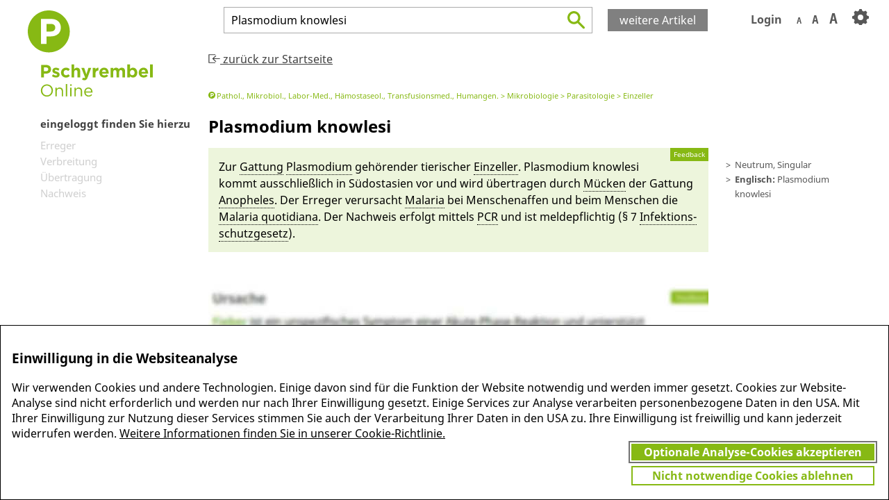

--- FILE ---
content_type: text/html;charset=UTF-8
request_url: https://www.pschyrembel.de/Plasmodium%20knowlesi/K00XG
body_size: 6368
content:


<!DOCTYPE html>
<html mozNoMarginBoxes>
<head>
	<meta http-equiv="X-UA-Compatible" content="IE=Edge"/>
	<meta name="robots" content="noarchive">
	<base href="/">
	<meta charset="utf-8" name="viewport" content="width=device-width, initial-scale=1.0, maximum-scale=1.0, user-scalable=no">	
	<meta name="description" content="Die führende medizinische Datenbank für die klinische Erstinformation: Qualitätsgesichert, evidenzbasiert, auf wissenschaftlicher Grundlage. Alle Pschyrembel-Artikel sind von Fachärzten ihres Fachgebiets verfasst, redaktionell geprüft und enthalten Links auf die relevanten Leitlinien." />
	<meta name="language" content="de"/>
	<meta name="apple-itunes-app" content="app-id=1151783380" />
	<title>Pschyrembel Online</title>	
	<link rel="apple-touch-icon" sizes="57x57" href="favicons/apple-icon-57x57.png">
	<link rel="apple-touch-icon" sizes="60x60" href="favicons/apple-icon-60x60.png">
	<link rel="apple-touch-icon" sizes="72x72" href="favicons/apple-icon-72x72.png">
	<link rel="apple-touch-icon" sizes="76x76" href="favicons/apple-icon-76x76.png">
	<link rel="apple-touch-icon" sizes="114x114" href="favicons/apple-icon-114x114.png">
	<link rel="apple-touch-icon" sizes="120x120" href="favicons/apple-icon-120x120.png">
	<link rel="apple-touch-icon" sizes="144x144" href="favicons/apple-icon-144x144.png">
	<link rel="apple-touch-icon" sizes="152x152" href="favicons/apple-icon-152x152.png">
	<link rel="apple-touch-icon" sizes="180x180" href="favicons/apple-icon-180x180.png">
	<link rel="icon" type="image/png" sizes="192x192"  href="favicons/android-icon-192x192.png">
	<link rel="icon" type="image/png" sizes="32x32" href="favicons/favicon-32x32.png">
	<link rel="icon" type="image/png" sizes="96x96" href="favicons/favicon-96x96.png">
	<link rel="icon" type="image/png" sizes="16x16" href="favicons/favicon-16x16.png">
	<link rel="manifest" href="favicons/manifest.json">
	<meta name="msapplication-TileColor" content="#ffffff">
	<meta name="msapplication-TileImage" content="favicons/ms-icon-144x144.png">
	<meta name="theme-color" content="#ffffff">
	<link rel="shortcut icon" href="favicons/favicon.ico" type="image/x-icon" />
	<link href="css/optimized.css" rel="stylesheet" type="text/css">
	<link rel="stylesheet" href="js/lib/flowplayer/skin/minimalist.css">

	<script defer src="js/lib/jquery/2.1.4/jquery.min.js"></script>
	<script defer src="js/lib/flexibility/1.0.6/flexibility.js"></script>
	<script defer src="js/lib/svg4everybody/2.0.3/svg4everybody.min.js"></script>
	<script defer src="js/lib/utf8/2.1.1/utf8.min.js"></script>	
	<script defer src="js/lib/Base64/0.3.0/base64.min.js"></script>
	<script defer src="js/lib/jquery-validate/1.15.0/jquery.validate.min.js"></script>
	<script defer src="js/lib/js-cookie/2.1.0/js.cookie.min.js"></script>	
	<script defer src="js/lib/client.js/0.1.5/client.min.js"></script>
	<script defer src="js/application.js"></script>
	<!-- nointrastart -->
	<script src="https://www.google.com/recaptcha/api.js?hl=de&onload=onloadCallback&render=explicit" async defer></script>
	<script defer src="js/ext.js"></script>
	<!-- nointraend -->
</head>
<body class="startView HLD">
	<div id="feedback" class="dialog-container closeable">	<!-- via includes --></div>
	<div id="main-area">
		<div id="left-area">
			<div class="logo" id="logo">
	
	
	<svg class='pschy' 
	     width="180px" height="125px">
		<use xlink:href="css/svg/sprite.svg#css--svg--logo"></use>
	</svg> 

	
	
	<svg class='herold' 
	     width="197px" height="125px">
		<use xlink:href="css/svg/sprite.svg#css--svg--logo_herold"></use>
	</svg> 
</div>
			<div id="tree"></div>
			<div class="toc-container">
				<div class="toc-header not-authorized">eingeloggt finden Sie hierzu</div>
				<div id="toc"></div>
				<div class="moreResults" hidden><span class="btn">weitere Artikel</span></div>
				<div class="moreResults heroldButton" hidden><span class="btn">Herold</span></div>
				<div class="moreResults pschyButton" hidden><span class="btn">Pschyrembel</span></div>
			</div>
		</div>
		<div id="right-area">
			<header>
				<div class="actions-container"><ul id="actions">
					<li class="startview-only home-link" id="startview-home" style="display: none;">
	
	
	<svg  
	     width="22px" height="19.25px">
		<use xlink:href="css/svg/sprite.svg#css--svg--home"></use>
	</svg> 
</li>
					<li class="logo">
	
	
	<svg class="logo logo-small pschy" 
	     width="40px" height="40px">
		<use xlink:href="css/svg/sprite.svg#css--svg--logo-small"></use>
	</svg> 
</li>

					<li id="orga-name" style="display: none;"><span>Organisation</span></li>
					<li id="login-action" class="dropdown"><span>Login</span>
						<div id="login-area">
							<form>
								<input type="email" required="true" id="login-username" name="username" autocomplete="off" placeholder="Mailadresse" value="" />
								<input type="password" required="true"  id="login-password" name="password" autocomplete="off" placeholder="Passwort" value=""/>                               
								<input id="login-button" type="submit" value="Login"/> 
								<div id="login-submit-error" class="error" for="login-button" style="display: none;">Login fehlgeschlagen</div>
								<a id="login-forgotPW">Passwort vergessen?</a>
								<a id="login-redeemToken">Mitarbeiter-Code einlösen</a>
								<a id="login-shibboleth">Zugriff über Ihre Institution</a>
								<a id="login-register">Testzugang anfordern</a>															
							</form>

							<div class="forgotpw subMessage" style="display: none;">
							<p>
								<b>Passwort vergessen?</b> <br /><br />
								Bitte klicken Sie <b><a href="/api/resetWAYF">hier</a></b>, um sich ein neues Passwort zu setzen.<br /><br />
								<b>ACHTUNG:</b> Dies gilt nicht, falls Sie einen Testzugang haben, Ihren Zugriff über einen Code (z.B. von Ihrem Arbeitgeber, Ihrer Institution oder dem Verlag De Gruyter) freigeschaltet haben oder Ihr Abo über einen App Store läuft. In diesem Fall wenden Sie sich an service [at] degruyterbrill.com
							</p>
							<p><a id="login-forgotPW-back">zurück</a></p>
							</div>
							
							<div class="logout" style="display: none;">
								<table>
									<tr><td>Benutzername: </td><td class="userName">userName</td></tr>
									<tr><td class="product-key">Produkt: </td><td class="product">product</td></tr>
								</table>
								<button id="logout-button" type="button">Logout</button>
								<a id="logout-redeemToken">Mitarbeiter-Code einlösen</a>
								<a id="logout-cancelSub">Abo kündigen</a>
							</div>

							<div class="cancelSub subMessage" style="display: none;">
							<p>
								<b>Abo kündigen</b> <br /><br />
								Kündigen Sie Ihr Abo per <a href="mailto:service@degruyterbrill.com?subject=Kündigung: Pschyrembel Online">E-Mail</a><br />
								(<a href="mailto:service@degruyterbrill.com?subject=Kündigung: Pschyrembel Online">service [at] degruyterbrill.com</a>).<br /><br />
								Nennen Sie in der Kündigung Ihre Kundennummer oder die E-Mail-Adresse, mit der Sie sich einloggen.
								<br />
								Haben Sie Ihr Abo über einen App-Store abgeschlossen, müssen Sie es dort kündigen.
							</p>
							<p><a id="logout-cancelSub-back">zurück</a></p>
							</div>

						</div>
					</li>
					<li id="logout-action" style="display: none;">Abmelden</li>
					<li id="font-size-action"><span>A</span><span>A</span><span class="active">A</span></li>
					<li id="preferences-action" class="dropdown"><span>
	
	
	<svg  
	     width="24" height="26">
		<use xlink:href="css/svg/sprite.svg#css--svg--gear"></use>
	</svg> 
</span>
						<div><!--  <h2>Einstellungen</h2> -->
							<div>
								<input type="checkbox" id="links" name="links" value="" checked="true">
								<label for="links">nur die wichtigsten Links zeigen</label>	
							</div>
							<div class="heroldOnly" style="display: none;">
								<input type="checkbox" id="hldmarks" name="hldmarks" value="" checked="false">
								<label for="hldmarks">Leuchtstiftmarkierungen in Texten ausblenden</label>	
							</div>							
						</div>						
					</li>
				</ul></div>
				<div id="search-bar-header"></div>
			</header>
			<div class="header-shadow">&nbsp;</div>
			<div id="container">
				<div class="header-shadow-hider"></div>
				<div id="backDiv"><a href="">
	
	
	<svg  
	     width="17px" height="13px">
		<use xlink:href="css/svg/sprite.svg#css--svg--zurueck_startseite"></use>
	</svg> 
 zurück zur Startseite</a></div>
				<div id="resultView">
					<div id="docs"></div>
				</div>

				<div id="startview-container" class="page startview-container startview-only">
	<!-- noadvertstart -->
    <div id="auch-als-app">
        <img height="300px" src="/css/png/launch_Startseite_iphone6_App.png" />						
        <div>
            <h3>AUCH ALS APP</h3>
            Mehr Infos
        </div>
        <button class="more-infos-button arrow-button">
	
	
	<svg  
	     width="12px" height="8px">
		<use xlink:href="css/svg/sprite.svg#css--svg--arrow"></use>
	</svg> 
</button>
    </div>
    <div id="book-launch" class="hiddenImportant">
    	<div>
            <strong>Neuauflage 2020</strong>
        </div>
        <img src="/css/png/launch_book2020.png" width="300" />
        <div>
            <small>Inkl. 3 Monate freier Zugang <br /> zu Pschyrembel Online</small>
        </div>
        <button class="">Mehr Infos</button>
    </div>
    <!-- noadvertend -->
    <div class="startview-content">
        <div class='spacer'></div>
        <!-- nointrastart -->
        <div class="" id="logo-stoerer">
	
	
	<svg class="kostenlos_testen_stoerer" 
	     width="271.389px" height="271.387px">
		<use xlink:href="css/svg/sprite.svg#css--svg--Kostenlos-testen"></use>
	</svg> 
</div>
        <!-- nointraend -->
        <div class="logo logo-center" id="logo-center">
	
	
	<svg class="home-link" 
	     width="447.874px" height="345.827px">
		<use xlink:href="css/svg/sprite.svg#css--svg--logo-center"></use>
	</svg> 
</div>
        <div class='spacer'></div>
        <div id="search-bar-startview">
            <div id="search-bar" class="search_bar">
                <div><div id="logo-small">
	
	
	<svg class="logo logo-small pschy" 
	     width="40px" height="40px">
		<use xlink:href="css/svg/sprite.svg#css--svg--logo-small"></use>
	</svg> 
</div></div>						
                <div id="search">
                    <p class="search_field down"></p>
                    <input class="search_field top" autocomplete="off" autocorrect="off" autocapitalize="off" spellcheck="false" />
                    <!--
	
	
	<svg class="lupe" 
	     width="31px" height="32px">
		<use xlink:href="css/svg/sprite.svg#css--svg--lupe"></use>
	</svg> 
 -->
                    <div class="autocomplete-container">
                        <ul id="autocomplete_results"></ul>
                    </div>
                </div>
                <div class="empty-div"><!-- This div is needed! --></div>
                <div class="moreResults" hidden><span class="btn">weitere Artikel</span></div>
                <div class="moreResults heroldButton" hidden><span class="btn">Herold</span></div>
                <div class="moreResults pschyButton" hidden><span class="btn">Pschyrembel</span></div>
                <div id="acc" class="accordion horizontal" style="display: none;"></div>
            </div>
        </div>
        <div class='spacer'></div>
        <div id="startView_actions" class="grid-custom">
            <!-- <div class="grid-elm" id="newest_article-action">
                <div class="startview-action body" data-subpage="webpages/was-gibt-es-neues">
                    
	
	
	<svg  
	     width="80px" height="80px">
		<use xlink:href="css/svg/sprite.svg#css--svg--sva_neueste-artikel"></use>
	</svg> 

                    <span class="action-text">Was gibt es<br />Neues?</span>
                </div>
            </div> -->
            <style type="text/css">
.gelatine {
  animation: gelatine 0.5s infinite;
}
@keyframes gelatine {
  from, to { transform: scale(1, 1); }
  25% { transform: scale(0.9, 1.1); }
  50% { transform: scale(1.1, 0.9); }
  75% { transform: scale(0.95, 1.05); }
}

.spin {
  animation: spin 1s infinite linear;
}
@keyframes spin {
  from { transform: rotate(0deg); }
  to { transform: rotate(360deg); }
}

.elastic-spin {
  animation: elastic-spin 3s infinite ease;
}
@keyframes elastic-spin {
  from { transform: rotate(0deg); }
  to { transform: rotate(720deg); }
}

.pulse {
  animation: pulse 1s infinite ease-in-out alternate;
}
@keyframes pulse {
  from { transform: scale(0.8); }
  to { transform: scale(1.2); }
}

.flash {
  animation: flash 500ms ease infinite alternate;
}
@keyframes flash {
	from { opacity: 1; }	
	to { opacity: 0; }
}

.hithere {
  animation: hithere 1s ease infinite;
}
@keyframes hithere {
  30% { transform: scale(1.2); }
  40%, 60% { transform: rotate(-20deg) scale(1.2); }
  50% { transform: rotate(20deg) scale(1.2); }
  70% { transform: rotate(0deg) scale(1.2); }
  100% { transform: scale(1); }
}

.grow {
  animation: grow 2s ease infinite;
}
@keyframes grow {
  from { transform: scale(0); }
  to { transform: scale(1); }
}

.fade-in {
  animation: fade-in 2s linear infinite;
}
@keyframes fade-in {
  from { opacity: 0; }
  to { opacity: 1; }
}

.fade-out {
  animation: fade-out 2s linear infinite;
}
@keyframes fade-out {
  from { opacity: 1; }
  to { opacity: 0; }
}

.bounce {
  animation: bounce 2s ease infinite;
}
@keyframes bounce {
    70% { transform:translateY(0%); }
    80% { transform:translateY(-15%); }
    90% { transform:translateY(0%); }
    95% { transform:translateY(-7%); }
    97% { transform:translateY(0%); }
    99% { transform:translateY(-3%); }
    100% { transform:translateY(0); }
}

.bounce2 {
  animation: bounce2 2s ease infinite;
}
@keyframes bounce2 {
	0%, 20%, 50%, 80%, 100% {transform: translateY(0);}
	40% {transform: translateY(-30px);}
	60% {transform: translateY(-15px);}
}

.shake {
  animation: shake 2s ease infinite;
}
@keyframes shake {
	0%, 100% {transform: translateX(0);}
	10%, 30%, 50%, 70%, 90% {transform: translateX(-10px);}
	20%, 40%, 60%, 80% {transform: translateX(10px);}
}

.flip {
	backface-visibility: visible !important;
	animation: flip 2s ease infinite;
}
@keyframes flip {
	0% {
		transform: perspective(400px) rotateY(0);
		animation-timing-function: ease-out;
	}
	40% {
		transform: perspective(400px) translateZ(150px) rotateY(170deg);
		animation-timing-function: ease-out;
	}
	50% {
		transform: perspective(400px) translateZ(150px) rotateY(190deg) scale(1);
		animation-timing-function: ease-in;
	}
	80% {
		transform: perspective(400px) rotateY(360deg) scale(.95);
		animation-timing-function: ease-in;
	}
	100% {
		transform: perspective(400px) scale(1);
		animation-timing-function: ease-in;
	}
}

.swing {
	transform-origin: top center;
	animation: swing 2s ease infinite;
}
@keyframes swing {
	20% { transform: rotate(15deg); }	
	40% { transform: rotate(-10deg); }
	60% { transform: rotate(5deg); }	
	80% { transform: rotate(-5deg); }	
	100% { transform: rotate(0deg); }
}

.wobble {
  animation: wobble 2s ease infinite;
}
@keyframes wobble {
  0% { transform: translateX(0%); }
  15% { transform: translateX(-25%) rotate(-5deg); }
  30% { transform: translateX(20%) rotate(3deg); }
  45% { transform: translateX(-15%) rotate(-3deg); }
  60% { transform: translateX(10%) rotate(2deg); }
  75% { transform: translateX(-5%) rotate(-1deg); }
  100% { transform: translateX(0%); }
}

.fade-in-down {
  animation: fade-in-down 2s ease infinite;
}
@keyframes fade-in-down {
  0% {
    opacity: 0;
    transform: translateY(-20px);
  }
  100% {
    opacity: 1;
    transform: translateY(0);
  }
}

.fade-in-left {
  animation: fade-in-left 2s ease infinite;
}
@keyframes fade-in-left {
  0% {
    opacity: 0;
    transform: translateX(-20px);
  }
  100% {
    opacity: 1;
    transform: translateX(0);
  }
}

.fade-out-down {
  animation: fade-out-down 2s ease infinite;
}
@keyframes fade-out-down {
  0% {
    opacity: 1;
    transform: translateY(0);
  }
  100% {
    opacity: 0;
    transform: translateY(20px);
  }
}

.fade-out-right {
  animation: fade-out-right 2s ease infinite;
}
@keyframes fade-out-right {
  0% {
    opacity: 1;
    transform: translateX(0);
  }
  100% {
    opacity: 0;
    transform: translateX(20px);
  }
}

.bounce-in {
  animation: bounce-in 2s ease infinite;
}
@keyframes bounce-in {
  0% {
    opacity: 0;
    transform: scale(.3);
  }
  50% {
    opacity: 1;
    transform: scale(1.05);
  }
  70% { transform: scale(.9); }
  100% { transform: scale(1); }
}

.bounce-in-right {
  animation: bounce-in-right 2s ease infinite;
}
@keyframes bounce-in-right {
  0% {
    opacity: 0;
    transform: translateX(2000px);
  }
  60% {
    opacity: 1;
    transform: translateX(-30px);
  }
  80% { transform: translateX(10px); }
  100% { transform: translateX(0); }
}

.bounce-out {
  animation: bounce-out 2s ease infinite;
}
@keyframes bounce-out {
  0% { transform: scale(1); }
  25% { transform: scale(.95); }
  50% {
    opacity: 1;
    transform: scale(1.1);
  }
  100% {
    opacity: 0;
    transform: scale(.3);
  } 
}

.bounce-out-down {
  animation: bounce-out-down 2s ease infinite;
}
@keyframes bounce-out-down {
  0% { transform: translateY(0); }
  20% {
    opacity: 1;
    transform: translateY(-20px);
  }
  100% {
    opacity: 0;
    transform: translateY(20px);
  }
}

.rotate-in-down-left {
  animation: rotate-in-down-left 2s ease infinite;
}
@keyframes rotate-in-down-left {
  0% {
    transform-origin: left bottom;
    transform: rotate(-90deg);
    opacity: 0;
  }
  100% {
    transform-origin: left bottom;
    transform: rotate(0);
    opacity: 1;
  }
}

.rotate-in-up-left {
  animation: rotate-in-up-left 2s ease infinite;
}
@keyframes rotate-in-up-left {
  0% {
    transform-origin: left bottom;
    transform: rotate(90deg);
    opacity: 0;
  }
  100% {
    transform-origin: left bottom;
    transform: rotate(0);
    opacity: 1;
  }
}

.hinge {
  animation: hinge 2s ease infinite;
}
@keyframes hinge {
  0% { transform: rotate(0); transform-origin: top left; animation-timing-function: ease-in-out; }  
  20%, 60% { transform: rotate(80deg); transform-origin: top left; animation-timing-function: ease-in-out; }  
  40% { transform: rotate(60deg); transform-origin: top left; animation-timing-function: ease-in-out; } 
  80% { transform: rotate(60deg) translateY(0); opacity: 1; transform-origin: top left; animation-timing-function: ease-in-out; } 
  100% { transform: translateY(700px); opacity: 0; }
}

.roll-in {
  animation: roll-in 2s ease infinite;
}
@keyframes roll-in {
  0% {
    opacity: 0;
    transform: translateX(-100%) rotate(-120deg);
  }
  100% {
    opacity: 1;
    transform: translateX(0px) rotate(0deg);
  }
}

.roll-out {
  animation: roll-out 2s ease infinite;
}
@keyframes roll-out {
    0% {
    opacity: 1;
    transform: translateX(0px) rotate(0deg);
  }
  100% {
    opacity: 0;
    transform: translateX(100%) rotate(120deg);
  }
}
.animDur {
	animation-iteration-count: 4;
	z-index: 1000;
}

            </style>
             <!-- <div class="grid-elm" id="lab-action">
                <div class="startview-action body" data-subpage="covid-hub/index">
                    <div class="elastic-spin animDur">
	
	
	<svg  
	     width="80px" height="80px">
		<use xlink:href="css/svg/sprite.svg#css--svg--sva_covid_hub"></use>
	</svg> 
</div>
                    <span class="action-text">COVID<br />Hub</span>
                </div>
            </div> -->
            <div class="grid-elm" id="calculator-action">
                <div class="startview-action body" data-subpage="webpages/kalkulatoren">
                    
	
	
	<svg  
	     width="80px" height="80px">
		<use xlink:href="css/svg/sprite.svg#css--svg--sva_medizinischer-kalkulator"></use>
	</svg> 

                    <span class="action-text">Medizinische<br />Kalkulatoren</span>
                </div>
            </div>
            <div class="grid-elm" id="lab-action">
								<div class="startview-action body" data-subpage="webpages/laborwerte">
										
	
	
	<svg  
	     width="80px" height="80px">
		<use xlink:href="css/svg/sprite.svg#css--svg--sva_laborwerte"></use>
	</svg> 

										<span class="action-text">Laborwerte<br />&nbsp;</span>
					     </div>
						</div>
            <div class="grid-elm" id="dis-ther-action">
                <div class="startview-action body" data-subpage="webpages/krankheiten-systematisch">
                    
	
	
	<svg  
	     width="80px" height="80px">
		<use xlink:href="css/svg/sprite.svg#css--svg--sva_krankheiten_therapie"></use>
	</svg> 

                    <span class="action-text">Krankheiten<br />systematisch</span>
                </div>
            </div>
            <div class="grid-elm" id="clas-action">
                <div class="startview-action body" data-subpage="webpages/klassifikationen">
                    
	
	
	<svg  
	     width="80px" height="80px">
		<use xlink:href="css/svg/sprite.svg#css--svg--sva_klassifikationen"></use>
	</svg> 

                    <span class="action-text">Klassifikationen<br/>Scores&nbsp;Richtlinien</span>
                </div>
            </div>
            <div class="grid-elm heroldOnly" id="hld-action" style="display: none;">
                <div class="startview-action body" data-subpage="HLD">									
                    
	
	
	<svg  
	     width="80" height="80">
		<use xlink:href="css/svg/sprite.svg#css--svg--hld"></use>
	</svg> 
									
                    <span class="action-text">Herold 2026<br />Innere Medizin</span>
                    <!-- nointrastart --><span class="isInactive">nicht freigeschaltet</span><!-- nointraend -->
                </div>
            </div>
        </div>
        <div class='spacer'></div>
        <div id="newestArticleScroller"></div>
    </div>
</div>


				<div id="articleContainer">
					<div class="license-info">
	<span class="logo">
	
	
	<svg Ebene_1 
	     width="40px" height="40px">
		<use xlink:href="css/svg/sprite.svg#css--svg--logo-small"></use>
	</svg> 
</span>
	<span>
		© Inhalte sind lizenziert durch Pschyrembel.
		Abrufdatum: <span class="retrieval-date"></span>.
		Lizenznehmer: <span class="auth-name"></span>
	</span>
</div>
					<div id="full"></div>
					<div class="license-info">
	<span class="logo">
	
	
	<svg Ebene_1 
	     width="40px" height="40px">
		<use xlink:href="css/svg/sprite.svg#css--svg--logo-small"></use>
	</svg> 
</span>
	<span>
		© Inhalte sind lizenziert durch Pschyrembel.
		Abrufdatum: <span class="retrieval-date"></span>.
		Lizenznehmer: <span class="auth-name"></span>
	</span>
</div>
				</div>
				<!-- noadvertstart -->
				<div id="more-infos" class="more-infos startview-only">
					<div class="header">
						<div>Mehr Infos</div>
						<button id="more-infos-button" class="more-infos-button arrow-button">
	
	
	<svg  
	     width="12px" height="8px">
		<use xlink:href="css/svg/sprite.svg#css--svg--arrow"></use>
	</svg> 
</button>
					<div class="bar"></div>
					</div>
					<!-- via includes more-infos.html must be appended here -->
				</div>
				<!-- noadvertend -->
				<footer class="footer-inner">
					<ul>
    <li data-subpage="webpages/kontakt">Kontakt</li>
    <li data-subpage="webpages/impressum">Impressum</li>
    <li data-subpage="webpages/rechtliche-hinweise">Disclaimer</li>
    <li data-subpage="webpages/faq">FAQ</li>
    <li data-subpage="webpages/medien">Medien</li>
	<li data-subpage="webpages/datenschutzerklaerung">Datenschutzerklärung</li>
    <li data-subpage="cookie-richtlinien">Cookie-Richtlinien</li>
	<li data-subpage="webpages/ueber-den-pschyrembel">Über den Pschyrembel</li>
    <li>© <script type="text/javascript">document.write(new Date().getFullYear());</script> Walter de Gruyter GmbH</li>
</ul>
				</footer>
			</div>
		</div>
		<div id='load'>Lade...</div>
	</div>
	</div>
	<footer id="footer" class="footer-outer">
		<ul>
    <li data-subpage="webpages/kontakt">Kontakt</li>
    <li data-subpage="webpages/impressum">Impressum</li>
    <li data-subpage="webpages/rechtliche-hinweise">Disclaimer</li>
    <li data-subpage="webpages/faq">FAQ</li>
    <li data-subpage="webpages/medien">Medien</li>
	<li data-subpage="webpages/datenschutzerklaerung">Datenschutzerklärung</li>
    <li data-subpage="cookie-richtlinien">Cookie-Richtlinien</li>
	<li data-subpage="webpages/ueber-den-pschyrembel">Über den Pschyrembel</li>
    <li>© <script type="text/javascript">document.write(new Date().getFullYear());</script> Walter de Gruyter GmbH</li>
</ul>
	</footer>
	<script>
		document.addEventListener("DOMContentLoaded", function(event) {
    		svg4everybody();
  		});
	</script>

	<div id="cookie-banner">
		<div class="cookie-container cookie-new">
			<h3>Einwilligung in die Websiteanalyse</h3>
			<div class="cb-content">
				Wir verwenden Cookies und andere Technologien. Einige davon sind für die Funktion der Website notwendig und werden immer gesetzt. Cookies zur Website-Analyse sind nicht erforderlich und werden nur nach Ihrer Einwilligung gesetzt. Einige Services zur Analyse verarbeiten personenbezogene Daten in den USA. Mit Ihrer Einwilligung zur Nutzung dieser Services stimmen Sie auch der Verarbeitung Ihrer Daten in den USA zu. Ihre Einwilligung ist freiwillig und kann jederzeit widerrufen werden. <a tabindex="2" href="/_/cookie-richtlinien/doc/">Weitere Informationen finden Sie in unserer Cookie-Richtlinie.</a>
			</div>
				<div class="cb-buttonGroup">
				<div class="cb-buttonBorder selected"><button id="cookie-banner-accept">Optionale Analyse-Cookies akzeptieren</button></div><div class="cb-buttonBorder"><button id="cookie-banner-reject" class="secondary">Nicht notwendige Cookies ablehnen</button></div>
				</div>
		</div>
		<div class="cookie-container cookie-done">
			<h3>Cookie-Information</h3>
			<div class="cb-content">
			Wir verwenden nur notwendige Cookies, um Ihnen unsere Webservices vollumfänglich anbieten zu können. <a href="/_/cookie-richtlinien/doc/">In unserer Cookie-Richtlinie finden Sie weitere Details zu allen Cookies, die wir einsetzen und zu welchen Zwecken.</a>
			</div>
			<div class="cb-buttonGroup"><div class="cb-buttonBorder selected">
			<button id="cookie-banner-close" class="secondary">Schließen</button></div>
			</div>
		</div>
	</div>

</body>

</html>


--- FILE ---
content_type: text/html;charset=UTF-8
request_url: https://www.pschyrembel.de/api/asset/K00XG.html
body_size: 1067
content:
<article id='PSCHYSB_--28010938' class='notAuthorized' data-id='K00XG' data-cleantitle='Plasmodium knowlesi'><ul class='redfach breadcrumb'><li data-subpage='webpages/klassifikationen/pschy-fach#D0A4K'>Pathol., Mikrobiol., Labor-Med., Hämostaseol., Transfusionsmed., Humangen.</li><li data-subpage='webpages/klassifikationen/pschy-fach#D0A4S'>Mikrobiologie</li><li data-subpage='webpages/klassifikationen/pschy-fach#D0A55'>Parasitologie</li><li data-subpage='webpages/klassifikationen/pschy-fach#D0A56'>Einzeller</li></ul><div class='sections'><h1><span class='name_abbr'><span class='name'>Plasmodium knowlesi</span></span><span class='genus'> n</span><span class='numerus'>, sg</span></h1><div class="lexinfo"><ul><li class="app">Neutrum, Singular</li><li class="app"><b>Englisch: </b>Plasmodium knowlesi</li></ul></div><div class='summary section' id='PSCHYSB_--28010944'>Zur <a href='/Gattung [Taxonomie]/K08MM'  class="tms_concept tms_link" data-term="Gattung [Taxonomie]" data-cid="K08MM" data-tid="PSCHYSB_--30561298">Gat­tung</a> <a href='/Plasmodium [Parasitologie]/K0H4Q'  class="tms_concept tms_link" data-term="Plasmodium [Parasitologie]" data-cid="K0H4Q" data-tid="HFL_--147470">Plasmodium</a> gehören­der tie­ri­scher <a class="tms_concept tms_link" data-term="Einzeller" data-cid="H053N" data-tid="CG343882">Ein­zeller</a>. Plasmodium know­le­si kommt aus­schließ­lich in Sü­do­stasi­en vor und wird ü­bertragen durch <a href='/Mücken/K0EJD'  class="tms_concept tms_link" data-term="Mücken" data-cid="K0EJD" data-tid="CG2256355">Mü­cken</a> der Gat­tung <a href='/Anopheles/K02FK'  class="tms_concept tms_link" data-term="Anopheles" data-cid="K02FK" data-tid="CG5951035">Anophe­les</a>. Der Erreger ver­ur­sacht <a href='/Malaria/K0DL5'  class="tms_concept tms_link" data-term="Malaria" data-cid="K0DL5" data-tid="CG2206351">Ma­la­ria</a> bei Men­schen­affen und beim Men­schen die <a href='/Malaria knowlesi/K0JAQ'  class="tms_concept tms_link" data-term="Malaria knowlesi" data-cid="K0JAQ" data-tid="PSCHYSB_--33381535">Ma­la­ria quotidia­na</a>. Der Nachweis er­folgt mit­tels <a href='/Polymerase-Kettenreaktion/K0GGF'  class="tms_concept tms_link" data-term="Polymerase-Kettenreaktion" data-cid="K0GGF" data-tid="CG2361623">PCR</a> und ist melde­pflichtig (§ 7 <a href='/Infektionsschutzgesetz/K0ART'  class="tms_concept tms_link" data-term="Infektionsschutzgesetz" data-cid="K0ART" data-tid="CG2063258">In­fektions­schutz­ge­setz</a>).</div><div class='articleTOC'><ul><li data-cid='PSCHYSB_--28011084'>Erreger</li><li data-cid='PSCHYSB_--28011309'>Verbreitung</li><li data-cid='PSCHYSB_--28011379'>Übertragung</li><li data-cid='PSCHYSB_--28011499'>Nachweis</li></ul></div></div>

--- FILE ---
content_type: text/html;charset=UTF-8
request_url: https://www.pschyrembel.de/includes.html
body_size: 9014
content:


<div id="feedback" class="dialog-container closeable">
		<div class="dialog">
			<div class="dialog-header">
				<h1>Feedback</h1>
			</div>
			<div class="dialog-body">
				<div id="fb_intro_1" class="row intro">
					Lieber Nutzer, liebe Nutzerin, <br /> <br />
					Sie möchten zum Artikel „<span class="lemma">LEMMA z.B. Sarkoidose</span>“ Informationen ergänzen.
					Wie sollte dieser Absatz aus Ihrer Sicht besser formuliert werden – ergänzen oder verändern Sie dazu die jetzige Formulierung:
				</div>
				<div id="fb_intro_2" class="row intro" style="display: none;">
					Lieber Nutzer, liebe Nutzerin, <br /> <br />
					zum Fachbegriff „<span class="lemma">LEMMA z.B. Sarkoidose</span>“ gibt es noch keinen Artikel. <br /><br />
					Wenn dieser Fachbegriff für Angehörige der medizinischen Berufe relevant ist, sind Sie eingeladen einen Artikel zu diesem Thema zu verfassen. Der Artikel muss mindestens 20 und höchstens 700 Wörter lang sein – näheres dazu finden Sie in der Pschyrembel-Qualitätsrichtilinie.
				</div>
				<h2 id="fb_subject_user"></h2>
				<form>
					<input id="fb_subject" name="subject" type ="hidden"></input>
					<div class="row">
						<input id="fb_article_message_original" name="messageOriginal" type ="hidden"></input>
						<textarea id="fb_article_message" required="true" class="input" name="message" placeholder="Ihr Artikelvorschlag"></textarea>
					</div>
					<div class="row">
						<textarea id="fb_comment" class="input" name="comment"  placeholder="Weitere Anmerkungen"></textarea>
					</div>
					<div class="row flex-row">
						<input id="fb_name" required="true" class="input" name="name" type="text" value=""  placeholder="Name" />
						<input id="fb_email" required="true" class="input" name="email" type="email" value=""  placeholder="E-Mail" />
					</div>
					<div class="row flex-row">
						<span><input name="acceptTerms" type="checkbox" required="true" /> Ja, ich stimme den <a href="https://www.pschyrembel.de/_/webpages---rechtliche-hinweise/doc/" target="_blank">Nutzungsbedingungen</a> und der <a href="https://www.pschyrembel.de/_/webpages---datenschutzerklaerung/doc/" target="_blank">Datenschutzerklärung</a> zu.</span>
					</div>
					<div class="row btn-row">
						<span id="fb_response"></span>  
						<input id="fb_submit_button" type="submit" class="btn" value="Absenden" required>
						<input id="fb_cancel_button" type="button" class="btn" value="Abbrechen" required>
					</div>
				</form>
			</div>              
		</div>                
	</div>
    
<div id='naContent' class='naContent not-authorized' style='display: none'>
		<div class="naButtons">
			<div class="naButton b1">
				<div class="button-inner uppercase">
					<img src="css/ui/info.png">
					<p>Mehr Informationen<br/> zu Pschyrembel</p>
				</div>
			</div>
			<div class="naButton b2">
				<div class="button-inner uppercase">
					
	
	
	<svg  
	     width="135px" height="119px">
		<use xlink:href="css/svg/sprite.svg#css--svg--ms_heart"></use>
	</svg> 

					<p>Jetzt<br/> gratis testen</p>
				</div>
			</div>
			<div class="naButton b3">
				<div class="button-inner">
					Vielen Dank für Ihr Interesse am Pschyrembel! Wenn Sie unbegrenzten Zugang zu Pschyrembel Online möchten, finden Sie hier das passende Angebot.
				</div>
			</div>
		</div>
	</div>

	<div id='naContent-herold' class='naContent not-authorized herold' style='display: none'>
		<div class="naButtons">
			<div id="na-herold-kaufen" class="naButton">
					<div>
						<img src="css/ui/info.png">
						<p>Leider wurde <b>Herold Innere Medizin</b> noch nicht für Sie freigeschaltet. Jetzt Zugang zu <b>Pschyrembel Online + Herold</b> erhalten.</p>
					</div>
					<button>Jetzt kaufen</button>
			</div>
			<div id="na-herold-testen" class="naButton">
					<div>
						
	
	
	<svg  
	     width="135px" height="119px">
		<use xlink:href="css/svg/sprite.svg#css--svg--ms_heart"></use>
	</svg> 

						<p class="uppercase">Jetzt<br/> gratis testen</p>
						<p>Testen Sie <b>Pschyrembel Online + Herold</b> gratis und unverbindlich.</p>
					</div>
					<button>Zum Test</button>
			</div>
			<div id="na-herold-gratis" class="naButton">
					<div>
						
	
	
	<svg  
	     width="75px" height="75px">
		<use xlink:href="css/svg/sprite.svg#css--svg--icon_gratisartikel"></use>
	</svg> 

						<p>Hier geht es zum Gratisartikel <b>Diabetes mellitus</b> aus Herold Innere Medizin. Herold ist die perfekte Ergänzung des Pschyrembel für Internisten und Studierende.</p>
					</div>
					<button>Zum Gratisartikel</button>
			</div>
		</div>
	</div>

<div id="cookie-richtlinien" class="subpage footer cookie-richtlinien">
	<h1>Cookie-Richtlinie</h1>
	<p>Wir verwenden Cookies, um Ihre Präferenzen zu speichern und unsere Website zu verbessern. Unsere Cookie-Richtlinie erläutert die Arten von Cookies, die wir verwenden und wie Sie diese verwalten können.</p>
	<p class="">Ihre momentane Einstellung zur Nutzung optionaler Analyse-Cookies:</p>
	<div class="cookies-allowed" style="display: none;">
		<p><strong>Einwilligung erteilt.</strong></p>
		<p style="font-style: italic;">Aufgrund Ihrer Einwilligung können wir analysieren, wie Sie unsere Webseite nutzen. Wir nutzen diese Information, um herauszufinden, wie wir unsere Angebote für Sie zukünftig noch weiter verbessern können.</p>
		<p>Sie können hier mit Wirkung für die Zukunft Ihre Einwilligung einfach widerrufen.</p>
		<button id="cr-cookies-reject">Nicht notwendige Cookies ablehnen</button>
	</div>
	<div class="cookies-rejected"  style="display: none;">
		<p><strong>Keine Einwilligung erteilt.</strong></p>
		<p style="font-style: italic;">Wir analysieren nicht, wie Sie unsere Webseite nutzen.</p>
		<p>Sie können hier mit Wirkung für die Zukunft Ihre Einwilligung erteilen.</p>
		<button id="cr-cookies-accept">Optionale Analyse-Cookies akzeptieren</button>
	</div>
	<script type="text/javascript">
		var accepted = Cookies.get("acceptCookies");
 		if(accepted === "true")
 		{
 			$("#cookie-richtlinien .cookies-allowed").show();
 		} else {
 			$("#cookie-richtlinien .cookies-rejected").show();
 		}

 		$("#cr-cookies-accept").click(function(){
 			window.analyticsControl.onAccept();
 			location.reload();
 		});
 		$("#cr-cookies-reject").click(function(){
 			window.analyticsControl.onRevoke();
 			location.reload();
 		});
	</script>


	<h2>Was sind Cookies?</h2>     <hr class="small">
	<p>Cookies sind kleine Textdateien, die eine Website auf Ihrem Computer oder Mobilgerät speichert, wenn Sie die Website besuchen. Diese Textdateien ermöglichen es einer Website, sich Ihre Präferenzen zwischen Seiten oder Besuchen zu merken.</p>
	<p>Sie können verwendet werden, um:</p>
		<ul>
			<li>sich beim Online-Einkauf von Waren an den Inhalt des Warenkorbs zu erinnern</li>
			<li>Benutzer und Benutzerinnen bei der Anmeldung auf einer Website zu unterstützen</li>
			<li>den Besucherverkehr auf einer Website zu analysieren</li>
			<li>das Surfverhalten der Benutzer und Benutzerinnen zu verfolgen.</li>
		</ul>
	<p>Der Zweck besteht darin, der Website zu ermöglichen, Informationen wie Ihren Benutzernamen, Ihre Sprache usw. für einen bestimmten Zeitraum zu speichern. Auf diese Weise müssen Sie diese Informationen nicht erneut eingeben, wenn Sie verschiedene Seiten besuchen oder das nächste Mal auf die Website zurückkehren.</p>      <ul>
				<li><strong>"Cookies von Erstanbietern"</strong> werden direkt von der von Ihnen besuchten Website (oder Domäne) gespeichert.</li>
				<li><strong>"Cookies von Drittanbietern" </strong>werden von externen Diensten gesetzt. Dies ist der Fall, wenn die Website Elemente von anderen Websites zu Werbe- oder Tracking-Zwecken einbezieht.</li>
			</ul>
			<h2 class="sub-headline pb-8 lg:pb-14 text-black " style="">Unsere Cookies</h2>     <hr class="small">
			<p>Die Pschyrembel-Website verwendet folgende Cookie-Arten:</p>
			<h3><strong>Notwendige Cookies</strong></h3>
			<p>Sie sind unerlässlich, damit Sie auf der Website surfen und ihre Funktionen nutzen können, z. B. den Zugriff auf sichere Bereiche der Website.</p>      <p>Wir speichern Cookies auf Ihrem Gerät, um Ihnen bestimmte technische Funktionen zur Verfügung zu stellen, die Ihren Besuch auf unserer Website angenehmer und bequemer machen. Zu diesem Zweck verwenden wir "notwendige Cookies".<br></p>
			<p>Diese ermöglichen Kernfunktionen wie Sicherheit, Netzwerkmanagement und Zugänglichkeit. Wir verwenden "notwendige Cookies" auch, um Ihre Cookie-Präferenzen zu speichern (Anmeldedaten).</p>
			<p>Für diese Cookies ist keine Einwilligung erforderlich, sie können nicht deaktiviert werden. Die Rechtsgrundlage für die Nutzung dieser erforderlichen Cookies ist das berechtigte Interesse aufgrund Optimierung und wirtschaftlichem Betrieb unserer Website und Leistungen im Sinne des Art. 6 Abs. 1 S. 1 lit. f DSGVO in Verbindung mit § 25 Absatz 2 TTDSG.<br></p>
			<h3><strong>Analyse-Cookies</strong></h3>
			<p>Diese sammeln Informationen darüber, wie Sie eine Website nutzen, z. B. die von Ihnen besuchten Seiten oder die Elemente, auf die Sie geklickt haben. Wir können diese Daten nicht Ihnen als natürlicher Person zuordnen. Sie werden ausschließlich zur Verbesserung der Website-Funktionen verwendet.</p>
			<p>Wir möchten Ihre Nutzung unserer Website analysieren, um Ihnen bestimmte technische Funktionen zur Verfügung zu stellen, die die Nutzung unserer Website für Sie angenehmer und bequemer machen. Daher verwenden wir "Analyse-Cookies", um Informationen darüber zu sammeln, wie Sie die Website verwenden, z. B. welche Inhalte Sie sich ansehen oder welche Elemente Sie anklicken. Mit diesen Daten können wir Sie nicht als natürliche Person identifizieren. Diese Cookies werden nur nach Ihrer Einwilligung gesetzt. Die Rechtsgrundlage für die Nutzung der Analyse-Cookies ist Ihre Einwilligung im Sinne des Art. 6 Abs. 1 S. 1 lit. a DSGVO in Verbindung mit § 25 Absatz 1 TTDSG.<br></p>
			<p>Die Spezifikation unserer Cookies ist wie folgt:</p>
			<p><br></p>
			<table>
			<tbody>
			 <tr style="color: #fff; background-color: #87b914;">
			  <td>Provenienz</td>
			  <td>Cookie-Art</td>
			  <td>Service</td>
			  <td>Zweck</td>
			 </tr>
			 <tr>
			  <td>Cookies von Erstanbietern</td>
			  <td>
			    Notwendige<br>Cookies</td>
			  <td>
			   Pschyrembel.de/De Gruyter</td>
			  <td>ermöglichen Kernfunktionen wie Sicherheit,<br>Netzwerkmanagement und Zugänglichkeit</td>
			 </tr>
			 <tr>
			  <td>
			    Cookies von Erst- oder Drittanbietern</td>
			  <td>
			    Sitzungscookies</td>
			  <td>
			    Pschyrembel.de/De Gruyter oder eines <br>Drittanbieters (siehe unten)</td>
			  <td>speichern Ihre Cookie-Präferenzen<br>(damit Sie nicht erneut gefragt werden); <br>werden automatisch gelöscht, wenn Sie <br>Ihren Browser schließen</td>
			 </tr>
			 <tr>
			  <td>
			    Cookies von Erst- oder Drittanbietern</td>
			  <td>Dauerhafte Cookies</td>
			  <td>
			    De Gruyter<br>oder eines <br>Drittanbieters (siehe unten)</td>
			  <td>speichern Ihre Cookie-Einstellungen in<br>Ihrem Browser für eine bestimmte Zeit, <br>danach werden sie gelöscht</td>
			 </tr>
			 <tr>
			  <td>
			    Cookies von Drittanbietern</td>
			  <td>
			    Analyse-Cookies</td>
			  <td>Google Analytics<br></td>
			  <td>für die Erstellung von Berichten über<br>Ihre Website-Aktivitäten um Erkenntnisse über Ihre Nutzung zu gewinnen, um mit den Ergebnissen die Nutzbarkeit unserer Website zu verbessern.<br />
			    Google Analytics verwendet die folgenden Cookies:
			    <p>
			    	"_ga"<br/>
					"_ga_WJ054M5Z9Q"<br/>
					"_gid"<br/>
			    </p></td>
			 </tr>
			 <tr>
			  <td>
			    Cookies von Drittanbietern</td>
			  <td>
			    Analyse-Cookies</td>
			  <td>Hotjar<br></td>
			  <td>wird verwendet, um ein besseres Verständnis Ihrer Nutzung zu erhalten, um mit den Erkenntnissen die Nutzbarkeit unserer Website zu verbessern.<br />
					Hotjar verwendet die folgenden Cookies:
			    <p>
			    	"_hjid"<br/>
					"_hjAbsoluteSessionInProgress"<br/>
					"_hjIncludedInPageviewSample"<br/>
					"_hjIncludedInSessionSample"<br/>
					"_hjSession_2998719"<br/>
					"_hjSessionUser_2998719"<br/>
					"_hjFirstSeen"<br/>
			    </p></td>
			 </tr>
			</tbody>
			</table>
			<p><strong>Speicherdauer</strong></p>
			<p>Sitzungscookies werden gelöscht, wenn Sie unser Online-Angebot verlassen und Ihren Browser oder die mobile Applikation geschlossen haben.<br><br>Dauerhafte und Analyse-Cookies bleiben auch gespeichert, wenn Sie unser Online-Angebot verlassen und Ihren Browser oder die mobile Applikation schließen. Dadurch werden bevorzugte Inhalte weiterhin angezeigt oder Nutzerdaten zur Reichweitenmessung verwendet. Dauerhafte und Analyse-Cookies können bis zu fünf Jahre gespeichert bleiben.</p>      <p><strong>Hinweise zum Cookie-Banner</strong></p>
			<p>Wenn Sie unsere Website zum ersten Mal besuchen, erscheint unten unser Cookie-Consent-Banner mit einer Cookie-Erklärung. Mit Ihrem Einverständnis setzen wir Cookies, wie von Ihnen ausgewählt (Ausnahme: technisch notwendige Cookies).</p>
			<p>Sie können Ihre Zustimmung erteilen, indem Sie auf "Alle Cookies akzeptieren" klicken.</p>
			<p>Wenn Sie nicht möchten, dass unsere Website Analyse-Cookies setzt, verwenden Sie bitte die Auswahl "Nicht notwendige Cookies ablehnen".<br></p>
			<h2 class="sub-headline pb-8 lg:pb-14 text-black " style="">Wie Sie Cookies verwalten können</h2>     <hr class="small">
			<h3><strong>Entfernen von Cookies von Ihrem Gerät</strong></h3>
			<p>Sie haben die Möglichkeit, alle Cookies zu löschen, die sich bereits auf Ihrem Gerät befinden, indem Sie Ihren Browserverlauf löschen. Dadurch werden alle Cookies von allen Websites, die Sie besucht haben, entfernt. Dabei können jedoch auch einige gespeicherte Informationen verloren gehen (z. B. gespeicherte Anmeldedaten, Website-Einstellungen).</p>
			<h3><strong>Rücknahme der Zustimmung zu Cookies</strong></h3>
			<p>Am Anfang unserer Cookie-Richtlinie sehen Sie Ihren aktuellen Einwilligungsstatus und einen Button, um den Einwilligungsstatus zu ändern. Hier können Sie eine zuvor gegebene Einwilligung mit Klick auf den Button für die Zukunft widerrufen.</p>
			<h3><strong>Verhinderung der Verwendung von Cookies</strong></h3>
			<p>Wenn Sie die Verwendung von Cookies generell verhindern möchten, bietet Ihr Browser die Möglichkeit, alle Cookies abzulehnen. Sie können die Funktion "Do Not Track" in Ihrem Browser aktivieren, die uns dann mitteilt, dass Sie Tracking- und Analysedienste nicht zulassen möchten. Bitte beachten Sie, dass unsere Website in diesem Fall möglicherweise nicht in vollem Umfang genutzt werden kann.</p>
			<h3><strong>Verwaltung standortspezifischer Cookies</strong></h3>
			<p>Eine detailliertere Kontrolle über seitenbezogene Cookies können Sie in den Datenschutz- und Cookie-Einstellungen Ihres Browsers vornehmen.<strong><br></strong></p>
			<h2 class="sub-headline pb-8 lg:pb-14 text-black " style="">Ihre Rechte</h2>     <hr class="small">
			<p>Sie haben die Betroffenenrechte laut Art. 15 ff. DSGVO, die Sie in unserer <a href="https://www.degruyter.com/publishing/datenschutzerklaerung">Datenschutzerklärung</a> unter Abschnitt V finden.<br></p>
</div>

<div class="page features more-infos-include">
	<div class="grid-6">
		<div class="grid-elm">
			<div class="body">
				
	
	
	<svg  
	     width="126px" height="138px">
		<use xlink:href="css/svg/sprite.svg#css--svg--ms_zeit"></use>
	</svg> 

				<h3>Schnell</h3>
				Durch die nutzerfreundliche, intuitive und fehlertolerante Suche sowie Verlinkungen auf die relevanten Leitlinien finden Sie alles Wichtige in 15 Sekunden.
			</div>
		</div>
		<div class="grid-elm">
			<div class="body">
				
	
	
	<svg  
	     width="75px" height="75px">
		<use xlink:href="css/svg/sprite.svg#css--svg--launch_icon_bewaehrt"></use>
	</svg> 

				<h3>Bewährt</h3>
				Seit 125 Jahren verlassen sich Mediziner auf den Pschyrembel als erste Anlaufstelle für die evidenzgesicherte medizinische Fachinformation.
			</div>
		</div>
		<div class="grid-elm">
			<div class="body">
				
	
	
	<svg  
	     width="177px" height="105px">
		<use xlink:href="css/svg/sprite.svg#css--svg--ms_sicherheit"></use>
	</svg> 

				<h3>Sicher</h3>
				Alle klinisch relevanten Fachbegriffe, Fotos, Grafiken und Tabellen werden regelmäßig überarbeitet und sind daher immer aktuell.
			</div>
		</div>
		<div class="grid-elm">
			<div class="body">
				
	
	
	<svg  
	     width="75px" height="75px">
		<use xlink:href="css/svg/sprite.svg#css--svg--launch_icon_praezise"></use>
	</svg> 

				<h3>Präzise</h3>
				Alle Pschyrembel-Artikel werden von Fachärzten verfasst und sorgfältig redaktionell geprüft. Die aktuellen Leitlinien für Diagnostik und Therapie von Erkrankungen sind berücksichtigt.
			</div>
		</div>
		<div class="grid-elm herold">
			<div class="body">
				
	
	
	<svg  
	     width="75px" height="75px">
		<use xlink:href="css/svg/sprite.svg#css--svg--launch_herold_invert"></use>
	</svg> 

				<h3>Tiefgreifend</h3>
				Durch den zusätzlich buchbaren <b>Herold Innere Medizin 2026</b> erhalten Sie umfassendes internistisches Facharztwissen auf einen Klick.
			</div>
		</div>
		<div class="grid-elm mobil">
			<div class="body">
				
	
	
	<svg  
	     width="75px" height="75px">
		<use xlink:href="css/svg/sprite.svg#css--svg--launch_mobil"></use>
	</svg> 

				<h3>Mobil</h3>
				Pschyrembel und Herold finden Sie jetzt auch in Ihrem App-Store. Damit sind Sie auch unterwegs immer auf der sicheren Seite.
			</div>
		</div>
	</div>
</div>
<div class="page redeemPage more-infos-include" id="medatixx" hidden>
	<img src="/css/png/medatixx.png" width="500px" height="300px">
	<div class="container grid-elm" style="max-width: 900px;">
		<h2>Exklusiv für medatixx-Kunden: 3 Monate testen</h2>
		<p>Schnell zum Ergebnis mit Pschyrembel Online - der ersten Anlaufstelle für evidenzgesicherte medizinische Fachinformation.
		Der aktuelle Stand des medizinischen Wissens in über 60.000 Artikeln - von mehr als 400 Fachärzten verfasst und redaktionell überprüft. Inklusive Links auf alle relevanten Leitlinien.</p>
		<p>Testen Sie Pschyrembel Online 3 Monate kostenlos und unverbindlich.<br />Tragen Sie einfach Ihre E-Mail-Adresse ein und Sie erhalten umgehend Ihr Passwort.</p>
		<div class="body" style="padding: inherit;">
			<!-- nointrastart -->
					<div id="medatixx_response" style="font-weight: bolder;"></div> 
					<form id="medatixxForm" style="font-weight: bolder;">
						<input id="redeem-token-input-medatixx" hidden name="token" type="text" value="#medatixx_testen#">
						<div><input id="trial_email_medatixx" name="email" required="true" type="email" placeholder="Ihre E-Mail-Adresse"></div> <br />
				<div>
					<label><input name="acceptTerms" type="checkbox" required /> Ja, ich stimme den <a href="https://www.pschyrembel.de/_/webpages---rechtliche-hinweise/doc/" target="_blank">Nutzungsbedingungen</a> und der <a href="https://www.pschyrembel.de/_/webpages---datenschutzerklaerung/doc/" target="_blank">Datenschutzerklärung</a> zu.</label>
				</div>
						<div class="g-recaptcha"></div>
						<div><input id="trial_submit_button_medatixx" class="btn" type="submit" value="Testzugang anfordern" style="margin-bottom: 15px;"></div>
					</form>
					<!-- nointraend -->
		<p>Sie wollen Pschyrembel Online für Ihre Praxis kaufen?<br />Ihr Plus: Herold Innere Medizin - die perfekte Ergänzung des Pschyrembel bei detaillierten Fragestellungen zur inneren Medizin - ist ohne zusätzliche Kosten im Angebot enthalten.</p>
		<p>Gerne erstellen wir Ihnen ein individuelles Angebot.<br />Bitten wenden Sie sich an service [at] degruyterbrill.com</p>
		</div>
	</div>
</div>
<div class="page redeemPage more-infos-include" id="meduplus" hidden>
	<img src="/css/png/meduplus.png" width="500px" height="300px">
	<div class="container grid-elm" style="max-width: 900px;">
		<h2>Exklusiv für meduplus-Kunden: 3 Monate testen</h2>
		<p>Schnell zum Ergebnis mit Pschyrembel Online - der ersten Anlaufstelle für evidenzgesicherte medizinische Fachinformation.
		Der aktuelle Stand des medizinischen Wissens in über 60.000 Artikeln - von mehr als 400 Fachärzten verfasst und redaktionell überprüft. Inklusive Links auf alle relevanten Leitlinien.</p>
		<p>Testen Sie Pschyrembel Online 3 Monate kostenlos und unverbindlich.<br />Tragen Sie einfach Ihre E-Mail-Adresse ein und Sie erhalten umgehend Ihr Passwort.</p>
		<div class="body" style="padding: inherit;">
			<!-- nointrastart -->
					<div id="meduplus_response" style="font-weight: bolder;"></div> 
					<form id="meduplusForm" style="font-weight: bolder;">
						<input id="redeem-token-input-meduplus" hidden name="token" type="text" value="#meduplus_testen#">
						<div><input id="trial_email_meduplus" name="email" required="true" type="email" placeholder="Ihre E-Mail-Adresse"></div> <br />
				<div>
					<label><input name="acceptTerms" type="checkbox" required /> Ja, ich stimme den <a href="https://www.pschyrembel.de/_/webpages---rechtliche-hinweise/doc/" target="_blank">Nutzungsbedingungen</a> und der <a href="https://www.pschyrembel.de/_/webpages---datenschutzerklaerung/doc/" target="_blank">Datenschutzerklärung</a> zu.</label>
				</div>
						<div class="g-recaptcha"></div>
						<div><input id="trial_submit_button_meduplus" class="btn" type="submit" value="Testzugang anfordern" style="margin-bottom: 15px;"></div>
					</form>
					<!-- nointraend -->
		<p>Sie wollen Pschyrembel Online abonnieren?<br />Ihr Plus: Herold Innere Medizin - die perfekte Ergänzung des Pschyrembel bei detaillierten Fragestellungen zur inneren Medizin - ist ohne zusätzliche Kosten im Angebot enthalten.</p>
		<p>Bitten wenden Sie sich an service [at] degruyterbrill.com</p>
		</div>
	</div>
</div>
<div class="page redeemPage more-infos-include" id="abteilung" hidden>
	<img src="/css/png/abteilung.png" width="500px" height="300px">
	<div class="container" style="max-width: 900px; text-align: left;">
		<div><p class="bold">Exklusiv für Ihre Abteilung: Testen Sie jetzt Pschyrembel Online 14 Tage kostenlos und unverbindlich.</p></div>
		<div><p class="bold">Sie haben einen Code für einen 14-Tage-Test für Pschyrembel Online erhalten?</p></div>
		<p>Bitte aktivieren Sie diesen Code und damit Ihren Zugang zu Pschyrembel Online über dieses Formular. Sie erhalten dann im nächsten Schritt eine E-Mail mit Ihren Login-Daten:</p>
		<div class="" style="padding: inherit;">
			<!-- nointrastart -->
			<form class="form-table" id="abteilungForm" style="width: 100%;">
			<div class="form-row">
				<div class="form-cell"><label>Name</label></div>
				<div class="form-cell"><input type="text" name="name" required></div>
			</div>
			<div class="form-row">
				<div class="form-cell"><label>E-Mail</label></div>
				<div class="form-cell"><input name="email" type="email" required></div>
			</div>			
			<div class="form-row">
				<div class="form-cell"><label>Krankenhaus</label></div>
				<div class="form-cell"><input type="text" name="userInfo_Krankenhaus" class="userInfo" required></div>
			</div>
			<div class="form-row">
				<div class="form-cell"><label>Abteilung</label></div>
				<div class="form-cell"><input type="text" name="userInfo_Abteilung" class="userInfo" required></div>
			</div>
			<div class="form-row">
				<div class="form-cell"><label>Code</label></div>
				<div class="form-cell"><input id="redeem-token-input-abteilung" type="text" name="token" required></div>
			</div>
			<div class="form-row">
				<div class="form-cell"></div>
				<div class="form-cell" style="text-align: left;">
					<label><input name="acceptTerms" type="checkbox" required /> Ja, ich stimme den <a href="https://www.pschyrembel.de/_/webpages---rechtliche-hinweise/doc/" target="_blank">Nutzungsbedingungen</a> und der <a href="https://www.pschyrembel.de/_/webpages---datenschutzerklaerung/doc/" target="_blank">Datenschutzerklärung</a> zu.</label>
				</div>
			</div>
			<div class="form-row">
				<div class="form-cell"></div>
				<div class="form-cell"><div class="g-recaptcha"></div></div>
			</div>
			<div class="form-row">
				<div class="form-cell"></div>
				<div class="form-cell"><div id="abteilung_response"></div></div>
			</div>
			<div class="form-row">
				<div class="form-cell"></div>
				<div class="form-cell"><input id="trial_submit_button_abteilung" class="btn" type="submit" value="Testzugang anfordern"></div>
			</div>
		</form>
		<!-- nointraend -->
		<p>Pschyrembel Online kann grundsätzlich auf zwei Arten genutzt werden: online über pschyrembel.de und als App. Ihr Code schaltet Sie automatisch für beide Zugangsarten frei. Die App können Sie im Google Play Store oder im App Store runterladen und mit Ihren Zugangsdaten nutzen.</p>
		<p>Sie wollen Pschyrembel Online für Ihre Abteilung kaufen?</p>
		<p class="bold">Profitieren Sie von unserer kostengünstigen Abteilungslizenz: Zugriff auf Pschyrembel Online für ein ganzes Jahr. Nur 499,- € (bis zu 20 Mitarbeiter gleichzeitig).</p>
		<div class="form-row">
				<div class="form-cell"><a class="btn" href="mailto:orders@degruyter.com?subject=Bestellung%20Pschyrembel%20Abteilungslizenz">Bestellen</a></div>
					<div class="form-cell"></div>
			</div>
		
		</div>
	</div>
</div>
<div class="page more-infos-include" id="testen">
	<img src="/css/png/launch_gratistesten.png" width="500px" height="300px">
	<div class="grid-3">
		<div class="grid-elm">
			<div class="body collapse-container">
				<h3 class="collapse-button">
					Für institutionelle Kunden
					<div class="circle arrow-button">
						<div class="inner">
	
	
	<svg  
	     width="12px" height="8px">
		<use xlink:href="css/svg/sprite.svg#css--svg--arrow"></use>
	</svg> 
</div>
					</div>
				</h3>
				<div class="collapse-target">
					<p>Ihre Institution/Ihr Krankenhaus möchte Pschyrembel Online + Herold 30 Tage gratis und unverbindlich testen?</p>
					<p>Gerne schalten wir die Datenbank für Sie frei.</p>
					<a class="btn" href="https://dgo.formstack.com/forms/pschyrembel_testanfragen" target="_blank">Testzugang anfordern</a>
				</div>
			</div>
		</div>
		<div class="grid-elm">
			<div class="body collapse-container">
				<h3 class="collapse-button">
					Für Einzelkunden
					<div class="circle arrow-button">
						<div class="inner">
	
	
	<svg  
	     width="12px" height="8px">
		<use xlink:href="css/svg/sprite.svg#css--svg--arrow"></use>
	</svg> 
</div>
					</div>
				</h3>
				<div class="collapse-target">
					<p>Sie möchten Pschyrembel Online + Herold 7 Tage gratis und unverbindlich testen?</p>
					<p>Tragen Sie einfach Ihre E-Mail-Adresse ein und Sie erhalten umgehend Zugang.</p>
					<!-- nointrastart -->
					<div id="trial_response"></div> 
					<form id="trial">
						<div><input id="trial_email" name="email" required="true" type="email" placeholder="Ihre E-Mail-Adresse"></div> <br />
				<div>
					<label><input name="acceptTerms" type="checkbox" required /> Ja, ich stimme den <a href="https://www.pschyrembel.de/_/webpages---rechtliche-hinweise/doc/" target="_blank">Nutzungsbedingungen</a> und der <a href="https://www.pschyrembel.de/_/webpages---datenschutzerklaerung/doc/" target="_blank">Datenschutzerklärung</a> zu.</label>
				</div>
						<div class="g-recaptcha"></div>
						<div><input id="trial_submit_button" class="btn" type="submit" value="Testzugang anfordern"></div>
					</form>
					<!-- nointraend -->
				</div>
			</div>
		</div>
		<div class="grid-elm">
			<div class="body collapse-container">
				<h3 class="collapse-button">
					Für Studierende &amp; Azubis
					<div class="circle arrow-button">
						<div class="inner">
	
	
	<svg  
	     width="12px" height="8px">
		<use xlink:href="css/svg/sprite.svg#css--svg--arrow"></use>
	</svg> 
</div>
					</div>
				</h3>
				<div class="collapse-target">
					<p>Sie möchten Pschyrembel Online 3 Monate gratis und unverbindlich testen?</p>
					<p>Dazu benötigen wir nur einige Angaben von Ihnen.</p>
					<!-- nointrastart --><button class="btn" id="student-testen-button">Testzugang anfordern</button><!-- nointraend -->
				</div>
			</div>
		</div>
	</div>
</div>
<div class="page more-infos-include" id="testen-student" hidden>
	<div class="container">
		<h2><span class="testen-back-button circle">
	
	
	<svg  
	     width="12px" height="8px">
		<use xlink:href="css/svg/sprite.svg#css--svg--arrow"></use>
	</svg> 
</span>Sicher durch Studium und Ausbildung mit Pschyrembel</h2>
		<p>Ja, ich möchte Pschyrembel Online für 3 Monate gratis und unverbindlich testen</p>
		<form class="form-table" id="trial-student">
			<div class="form-row">
				<div class="form-cell"><label>Name</label></div>
				<div class="form-cell"><input type="text" name="name" required></div>
			</div>
			<div class="form-row">
				<div class="form-cell"><label>E-Mail</label></div>
				<div class="form-cell"><input name="email" type="email" required></div>
			</div>			
			<div class="form-row">
				<div class="form-cell"><label>Name der Schule/Universität</label></div>
				<div class="form-cell"><input type="text" name="userInfo_Universität" class="userInfo" required></div>
			</div>
			<div class="form-row">
				<div class="form-cell"><label>Ausbildungs-/Studienfach</label></div>
				<div class="form-cell"><input type="text" name="userInfo_Studienfach" class="userInfo" required></div>
			</div>
			<div class="form-row">
				<div class="form-cell"><label>Ausbildungsbeginn</label></div>
				<div class="form-cell"><input type="text" name="userInfo_Ausbildungsbeginn" class="userInfo" required></div>
			</div>
			<div class="form-row">
				<div class="form-cell"><label>Voraussichtliches Ausbildungsende</label></div>
				<div class="form-cell"><input type="text" name="userInfo_Ausbildungsende" class="userInfo" required></div>
			</div>
			<div class="form-row">
				<div class="form-cell"></div>
				<div class="form-cell" style="text-align: left;">
					<label><input name="acceptTerms" type="checkbox" required /> Ja, ich stimme den <a href="https://www.pschyrembel.de/_/webpages---rechtliche-hinweise/doc/" target="_blank">Nutzungsbedingungen</a> und der <a href="https://www.pschyrembel.de/_/webpages---datenschutzerklaerung/doc/" target="_blank">Datenschutzerklärung</a> zu.</label>
				</div>
			</div>
			<div class="form-row">
				<div class="form-cell"></div>
				<div class="form-cell"><div class="g-recaptcha"></div></div>
			</div>
			<div class="form-row">
				<div class="form-cell"></div>
				<div class="form-cell"><div id="trial-student_response"></div></div>
			</div>
			<div class="form-row">
				<div class="form-cell"></div>
				<div class="form-cell"><input class="btn" type="submit" value="Testzugang anfordern"></div>
			</div>
		</form>		
	</div>
</div>
<div class="page pschy-bg-light redeemPage more-infos-include" id="kaufen-redeem" hidden>
	<div class="container">
		<h2><span class="redeem-back-button circle">
	
	
	<svg  
	     width="12px" height="8px">
		<use xlink:href="css/svg/sprite.svg#css--svg--arrow"></use>
	</svg> 
</span>Registrierung mit Freischaltcode</h2>
		<p>Sie möchten den dreimonatigen Freizugang zu Pschyrembel Online aus dem Klinischen Wörterbuch Pschyrembel aktivieren oder haben von Ihrer Universität/Ihrem Arbeitgeber einen Freischaltcode erhalten? Herzlichen Glückwunsch! Damit haben Sie nicht nur am Arbeitsplatz, in der Bibliothek oder über Ihr Buch, sondern auch online zu Hause und unterwegs Zugang zu umfassendem medizinischen Wissen.</p>
		<p><b>Pschyrembel Online</b> kann grundsätzlich auf zwei Arten genutzt werden: Online über pschyrembel.de und als App. Ihr Code schaltet Sie automatisch für beide Zugangsarten frei.</p>
		<p>Bitte aktivieren Sie Ihren Zugang über dieses Formular, Sie erhalten dann im nächsten Schritt eine E-Mail mit Ihren Login-Daten:</p>
		<form class="form-table" id="redeemForm">
			<div class="form-row">
				<div class="form-cell"><label>Name</label></div>
				<div class="form-cell"><input name="name" type="text" id="redeem-name"></div>
			</div>
			<div class="form-row">
				<div class="form-cell"><label style="white-space: nowrap;">E-Mail</label></div>
				<div class="form-cell"><input name="email" type="email" id="redeem-email"></div>
			</div>
			<div class="form-row">
				<div class="form-cell"><label>Code</label></div>
				<div class="form-cell"><input id="redeem-token-input" required name="token" type="text"></div>
			</div>
			<div class="form-row">
				<div class="form-cell"></div>
				<div class="form-cell">
					<label><input name="acceptTerms" type="checkbox" required /> Ja, ich stimme den <a href="https://www.pschyrembel.de/_/webpages---rechtliche-hinweise/doc/" target="_blank">Nutzungsbedingungen</a> und der <a href="https://www.pschyrembel.de/_/webpages---datenschutzerklaerung/doc/" target="_blank">Datenschutzerklärung</a> zu.</label>
				</div>
			</div>
			<div class="form-row">
				<div class="form-cell"></div>
				<div class="form-cell"><div class="g-recaptcha"></div></div>
			</div>
			<div class="form-row">
				<div class="form-cell"></div>
				<div class="form-cell"><div id="redeem_response"></div></div>
			</div>
			<div class="form-row">
				<div class="form-cell"></div>
				<div class="form-cell"><input class="btn" type="submit" value="Einlösen"></div>
			</div>
		</form>
		<small><p>Bitte beachten Sie, dass der Code, den Sie erhalten haben, nur für Sie vorgesehen ist und nicht an Dritte weitergegeben werden darf.</p></small>
	</div>
</div>
<div class="page pschy-bg-light redeemPage more-infos-include" id="page-kaufen">
	<img src="/css/png/launch_kaufen.png" width="500px" height="300px">
	<div class="grid-4">
		<div class="grid-elm">
			<div class="body collapse-container">
				<h3 class="collapse-button">
					Für Krankenhäuser, Institutionen und Unternehmen <small>(ab 20 Nutzern)</small>
					<div class="circle arrow-button">
						<div class="inner">
	
	
	<svg  
	     width="12px" height="8px">
		<use xlink:href="css/svg/sprite.svg#css--svg--arrow"></use>
	</svg> 
</div>
					</div>
				</h3>
				<div class="collapse-target">
					<p>Sie können zwischen den folgenden Produkten wählen:</p>
					
					<b>Pschyrembel Online</b> oder <br/>
					<b>Pschyrembel Online + Herold</b>

					<p>Falls Sie sich für ein Abonnement der Online-Datenbank entschließen, haben die Mitarbeiter Ihrer Institution/Ihres Krankenhauses auch Zugriff auf die <b>Pschyrembel-App</b>.</p>
					<p>Gerne erstellen wir Ihnen ein individuelles Angebot für Ihre Institution/Ihr Krankenhaus.</p>
					<p>Bitte wenden Sie sich an service [ at ] degruyterbrill.com</p>
				</div>
			</div>
		</div>
		<div class="grid-elm">
			<div class="body collapse-container">
				<h3 class="collapse-button">
					Für Praxen und kleinere Unternehmen <small>(bis max. 19 Nutzer)</small>
					<div class="circle arrow-button">
						<div class="inner">
	
	
	<svg  
	     width="12px" height="8px">
		<use xlink:href="css/svg/sprite.svg#css--svg--arrow"></use>
	</svg> 
</div>
					</div>
				</h3>
				<div class="collapse-target">
					<p>Mit einem Jahresabonnement für die  Online-Datenbank <b>Pschyrembel Online + Herold</b> sind Sie auf der sicheren Seite.  </p>
					<p>Falls Sie sich für ein Abonnement der Online-Datenbank entschließen, haben Ihre Mitarbeiter automatisch auch Zugriff auf die <b>Pschyrembel-App</b>.</p>
					<p>Gerne erstellen wir Ihnen ein individuelles Angebot für Ihre Praxis/Ihr Unternehmen.</p>
					<p>Bitte wenden Sie sich an  service [ at ] degruyterbrill.com</p>
				</div>
			</div>
		</div>
		<div class="grid-elm">
			<div class="body collapse-container">
				<h3 class="collapse-button">
					Für Einzelkunden
					<div class="circle arrow-button">
						<div class="inner">
	
	
	<svg  
	     width="12px" height="8px">
		<use xlink:href="css/svg/sprite.svg#css--svg--arrow"></use>
	</svg> 
</div>
					</div>
				</h3>
				<div class="collapse-target">
					<p>Mit einem Jahresabonnement für die Online-Datenbank <b>Pschyrembel Online + Herold</b> sind Sie auf der sicheren Seite – für nur 89,95 € pro Jahr.</p>
					<p>Und das Beste: Ob Sie den Zugang zur ­Online-Datenbank kaufen oder sich für die App entscheiden, Sie haben automatisch Zugriff auf beide Produkte – ohne ­Mehrkosten.</p>
					<button id="buy-button">Jetzt kaufen</button>
				</div>
			</div>
		</div>
		<div class="grid-elm">
			<div class="body collapse-container">
				<h3 class="collapse-button">
					Für Studierende &amp; Azubis
					<div class="circle arrow-button">
						<div class="inner">
	
	
	<svg  
	     width="12px" height="8px">
		<use xlink:href="css/svg/sprite.svg#css--svg--arrow"></use>
	</svg> 
</div>
					</div>
				</h3>
				<div class="collapse-target">
					<P>Rückenwind für Studium und Ausbildung:<br/>Studierende und Azubis erhalten Pschyrembel Online inkl. der Pschyrembel-App zum Sonderpreis:</P>

					<p><b>Pschyrembel Online</b><br/>9,95 € pro Jahr</p>
					<p><b>Pschyrembel Online + Herold</b><br/>49,95 € pro Jahr</p>

					<button id="buy-button-stud">Jetzt kaufen</button>
				</div>
			</div>
		</div>
	</div>
</div>
<div class="page app more-infos-include" id="page-app">
	<div class="img">
		
	
	
	<svg  
	     width="200px" height="200px">
		<use xlink:href="css/svg/sprite.svg#css--svg--launch_button_app_herold"></use>
	</svg> 

		<img src="css/png/launch_iphone-hand.png">
	</div>
	<div class="body">
		<h2>Auch mobil immer auf der<br/>­sicheren Seite – <b>mit der Pschyrembel-App</b></h2>
		<p>Ob Sie den Zugang zur Online-Datenbank kaufen oder sich für die App ­entscheiden, Sie bzw. Ihre Mitarbeiter ­haben automatisch ­Zugriff auf beide Produkte – ohne ­Mehrkosten. Der aktuelle Stand des medizinischen Wissens in über 60.000 Artikeln – von 600 Fachärzten ihres Fach­gebiets verfasst, ­redaktionell geprüft, in einer App!</p>

		<div class="grid-4">
			<div class="grid-elm">
				<div class="body">
					<div class="circle">
	
	
	<svg  
	     width="126px" height="138px">
		<use xlink:href="css/svg/sprite.svg#css--svg--launch_zeit"></use>
	</svg> 
</div>
					<p>Jeder Artikel mit nur einem Klick. Alles Wichtige lässt sich <b>in 15 Sekunden</b> recherchieren.</p>
				</div>
			</div>
			<div class="grid-elm">
				<div class="body">
					<div class="circle">
	
	
	<svg  
	     width="80px" height="80px">
		<use xlink:href="css/svg/sprite.svg#css--svg--launch_medizinischer-kalkulator"></use>
	</svg> 
</div>
					<div class="circle">
	
	
	<svg  
	     width="75px" height="75px">
		<use xlink:href="css/svg/sprite.svg#css--svg--launch_klassifikationen"></use>
	</svg> 
</div>
					<p>Schnell zum Ziel mit den Pschyrembel-Kalkulatoren, Scores und Klassifikationen.</p>
				</div>
			</div>
			<div class="grid-elm">
				<div class="body">
					<div class="circle">
	
	
	<svg  
	     width="228" height="228">
		<use xlink:href="css/svg/sprite.svg#css--svg--launch_info"></use>
	</svg> 
</div>
					<p>Evidenzbasierte klinische Erstinformation inklusive Links auf alle medizinischen Leitlinien.</p>
				</div>
			</div>
			<div class="grid-elm">
				<div class="body">
					<div class="circle">
	
	
	<svg  
	     width="80px" height="80px">
		<use xlink:href="css/svg/sprite.svg#css--svg--launch_updates"></use>
	</svg> 
</div>
					<p>Regelmäßige Updates alle 14 Tage stellen sicher, dass das so bleibt.</p>
				</div>
			</div>
		</div>

		<p>Jetzt downloaden</p>
		<div>
	
	
	<svg  
	     width="14px" height="10px">
		<use xlink:href="css/svg/sprite.svg#css--svg--pfeil_outline_appdownload"></use>
	</svg> 
</div>
		<div>
			<p>Wählen Sie Ihr Betriebssystem und laden Sie die App</p>
			<a class="button" href="https://itunes.apple.com/de/app/pschyrembel-suchen.-finden./id1151783380">
	
	
	<svg  
	     width="30px" height="30px">
		<use xlink:href="css/svg/sprite.svg#css--svg--launch_apple"></use>
	</svg> 
 <span>Apple User</span></a>
			<a class="button" href="https://play.google.com/store/apps/details?id=com.step_byte_service.pschyrembel">
	
	
	<svg  
	     width="30px" height="30px">
		<use xlink:href="css/svg/sprite.svg#css--svg--launch_android"></use>
	</svg> 
 <span>Android User</span></a>
		</div>
	</div>
</div>

--- FILE ---
content_type: text/css
request_url: https://www.pschyrembel.de/css/optimized.css
body_size: 13557
content:
@font-face{font-family:Noto Sans;font-style:normal;font-weight:400;src:url(../fonts/Noto-Sans.eot);src:local('Noto Sans'),local('NotoSans'),url(../fonts/Noto-Sans.woff) format('woff'),url(../fonts/Noto-Sans.eot?#iefix) format('embedded-opentype'),url(../fonts/Noto-Sans.woff2) format('woff2'),url(../fonts/Noto-Sans.ttf) format('truetype'),url(../fonts/Noto-Sans.svg#NotoSans) format('svg')}@font-face{font-family:Noto Sans;font-style:normal;font-weight:700;src:local('Noto Sans Bold'),local('NotoSans-Bold'),url(../fonts/Noto-Sans-Bold.woff) format('woff'),url(../fonts/Noto-Sans-Bold.woff2) format('woff2'),url(../fonts/Noto-Sans-Bold.ttf) format('truetype')}@font-face{font-family:Noto Sans;font-style:italic;font-weight:400;src:local('Noto Sans Italic'),local('NotoSans-Italic'),url(../fonts/Noto-Sans-Italic.woff) format('woff'),url(../fonts/Noto-Sans-Italic.woff2) format('woff2'),url(../fonts/Noto-Sans-Italic.ttf) format('truetype')}@font-face{font-family:Noto Sans;font-style:italic;font-weight:700;src:local('Noto Sans Bold Italic'),local('NotoSans-BoldItalic'),url(../fonts/Noto-Sans-Bold-Italic.woff) format('woff'),url(../fonts/Noto-Sans-Bold-Italic.woff2) format('woff2'),url(../fonts/Noto-Sans-Bold-Italic.ttf) format('truetype')}@font-face{font-family:Source Sans Pro;font-style:normal;font-weight:300;src:local('Source Sans Pro Light'),local('SourceSansPro-Light'),url(../fonts/Source-Sans-Pro-Light.ttf) format('truetype'),url(../fonts/Source-Sans-Pro-Light.woff) format('woff'),url(../fonts/Source-Sans-Pro-Light.woff2) format('woff2')}@font-face{font-family:Source Sans Pro;font-style:normal;font-weight:400;src:url(../fonts/Source-Sans-Pro.eot);src:local('Source Sans Pro'),local('SourceSansPro-Regular'),url(../fonts/Source-Sans-Pro.ttf) format('truetype'),url(../fonts/Source-Sans-Pro.woff) format('woff'),url(../fonts/Source-Sans-Pro.svg#SourceSansPro) format('svg'),url(../fonts/Source-Sans-Pro.woff2) format('woff2'),url(../fonts/Source-Sans-Pro.eot?#iefix) format('embedded-opentype')}@font-face{font-family:Source Sans Pro;font-style:normal;font-weight:700;src:local('Source Sans Pro Bold'),local('SourceSansPro-Bold'),url(../fonts/Source-Sans-Pro-Bold.ttf) format('truetype'),url(../fonts/Source-Sans-Pro-Bold.woff) format('woff'),url(../fonts/Source-Sans-Pro-Bold.woff2) format('woff2')}@font-face{font-family:Source Sans Pro;font-style:normal;font-weight:900;src:local('Source Sans Pro Black'),local('SourceSansPro-Black'),url(../fonts/Source-Sans-Pro-Black.ttf) format('truetype'),url(../fonts/Source-Sans-Pro-Black.woff) format('woff'),url(../fonts/Source-Sans-Pro-Black.woff2) format('woff2')}@font-face{font-family:Source Sans Pro;font-style:italic;font-weight:300;src:local('Source Sans Pro Light Italic'),local('SourceSansPro-LightIt'),url(../fonts/Source-Sans-Pro-Light-Italic.ttf) format('truetype'),url(../fonts/Source-Sans-Pro-Light-Italic.woff) format('woff'),url(../fonts/Source-Sans-Pro-Light-Italic.woff2) format('woff2')}@font-face{font-family:Source Sans Pro;font-style:italic;font-weight:400;src:local('Source Sans Pro Italic'),local('SourceSansPro-It'),url(../fonts/Source-Sans-Pro-Italic.ttf) format('truetype'),url(../fonts/Source-Sans-Pro-Italic.woff) format('woff'),url(../fonts/Source-Sans-Pro-Italic.woff2) format('woff2')}@font-face{font-family:Source Sans Pro;font-style:italic;font-weight:700;src:local('Source Sans Pro Bold Italic'),local('SourceSansPro-BoldIt'),url(../fonts/Source-Sans-Pro-Bold-Italic.ttf) format('truetype'),url(../fonts/Source-Sans-Pro-Bold-Italic.woff) format('woff'),url(../fonts/Source-Sans-Pro-Bold-Italic.woff2) format('woff2')}@font-face{font-family:Source Sans Pro;font-style:italic;font-weight:900;src:local('Source Sans Pro Black Italic'),local('SourceSansPro-BlackIt'),url(../fonts/Source-Sans-Pro-Black-Italic.ttf) format('truetype'),url(../fonts/Source-Sans-Pro-Black-Italic.woff) format('woff'),url(../fonts/Source-Sans-Pro-Black-Italic.woff2) format('woff2')}

/*! normalize.css v3.0.3 | MIT License | github.com/necolas/normalize.css */html{font-family:sans-serif;-ms-text-size-adjust:100%;-webkit-text-size-adjust:100%}body{margin:0}article,aside,details,figcaption,figure,footer,header,hgroup,main,menu,nav,section,summary{display:block}audio,canvas,progress,video{display:inline-block;vertical-align:baseline}audio:not([controls]){display:none;height:0}[hidden],template{display:none}a{background-color:transparent}a:active,a:hover{outline:0}abbr[title]{border-bottom:1px dotted}b,strong{font-weight:700}dfn{font-style:italic}h1{font-size:2em;margin:.67em 0}mark{background:#ff0;color:#000}small{font-size:80%}sub,sup{font-size:75%;line-height:0;position:relative;vertical-align:baseline}sup{top:-.5em}sub{bottom:-.25em}img{border:0}svg:not(:root){overflow:hidden}figure{margin:1em 40px}hr{box-sizing:content-box;height:0}pre{overflow:auto}code,kbd,pre,samp{font-family:monospace;font-size:1em}button,input,optgroup,select,textarea{color:inherit;font:inherit;margin:0}button{overflow:visible}button,select{text-transform:none}button,html input[type=button],input[type=reset],input[type=submit]{-webkit-appearance:button;cursor:pointer}button[disabled],html input[disabled]{cursor:default}button::-moz-focus-inner,input::-moz-focus-inner{border:0;padding:0}input{line-height:normal}input[type=checkbox],input[type=radio]{box-sizing:border-box;padding:0}input[type=number]::-webkit-inner-spin-button,input[type=number]::-webkit-outer-spin-button{height:auto}input[type=search]{-webkit-appearance:textfield;box-sizing:content-box}input[type=search]::-webkit-search-cancel-button,input[type=search]::-webkit-search-decoration{-webkit-appearance:none}fieldset{border:1px solid silver;margin:0 2px;padding:.35em .625em .75em}legend{border:0;padding:0}textarea{overflow:auto}optgroup{font-weight:700}table{border-collapse:collapse;border-spacing:0}td,th{padding:0}*,:after,:before{box-sizing:border-box;-webkit-print-color-adjust:exact}a{color:inherit}.vcenter{position:relative;top:50%;-webkit-transform:translateY(-50%);-ms-transform:translateY(-50%);transform:translateY(-50%)}.uppercase{text-transform:uppercase}.demi{font-family:Source Sans Pro;font-weight:400;font-size:1.1em}body,html{margin:0;padding:0;font-family:Noto Sans,sans-serif;font-size:16px;overflow:hidden}.logo svg,svg.logo{cursor:pointer;fill:#87b914}.hasHerold #logo svg.pschy{display:none}.hasHerold #logo svg.herold,.hasHerold #logo svg.herold use>svg{display:block;fill:#0a376e}#logo svg.pschy{display:block}#logo svg.herold{display:none}.hasHerold .logo-small,.hasHerold .logo-small use svg{fill:#0a376e!important}u{text-decoration:none!important}.forcehidden,.hidden{display:none}.hiddenImportant{display:none!important}.bold,.bold~*{font-weight:700}.concept.highlight{background-color:#ff0}.concept{outline:0!important}.highlight,.highlighted,mark{font-weight:700;color:#87b914!important;background-color:transparent}.herold .highlight,.herold .highlighted,.herold mark{font-weight:400;font-weight:initial;color:#000!important;color:initial!important;background-color:transparent;background-color:initial}.closeButton{position:absolute;right:2px;top:-2px;cursor:pointer;font-size:.8em;color:#87b914}.btn{background-color:#87b914;color:#fff;padding:5px;padding-left:10px;padding-right:10px;display:inline-block;border:0;cursor:pointer;text-align:center;text-decoration:none}.btn:hover{background-color:#a5cb4f}.btn svg{fill:currentColor}.moreResults .btn{width:8.5em;background-color:gray}.moreResults .btn:hover{background-color:#a0a0a0}.moreResults.pschyButton .btn{background-color:#87b914}.moreResults.pschyButton .btn:hover{background-color:#a5cb4f}.herold .btn,.heroldButton .btn{background-color:#0a376e}.herold .btn:hover,.heroldButton .btn:hover{background-color:#476992}button,input[type=submit]{background-color:#87b914;border:2px solid #87b914;color:#fff;border:0;padding-left:35px;padding-right:35px;font-weight:700}button:hover,input[type=submit]:hover{text-decoration:underline}button.secondary{background-color:#fff;border:2px solid #87b914;color:#87b914}.closeable{-webkit-transform:translateZ(0);-webkit-transform:translateZ(1px)}body.startView #backDiv{display:none}#backDiv{margin:20px 0;color:#404040}#backDiv svg{fill:#404040}#cbAlert{position:absolute;bottom:40px;left:0;width:100%;background-color:#fff;border:2px solid #87b914;margin:0;padding:1% 3%;z-index:10000;font-size:80%}#cbAlert button{padding:3px}.grid-2,.grid-3,.grid-4,.grid-6,.grid-custom{overflow:hidden}.grid-2:after,.grid-2:before,.grid-3:after,.grid-3:before,.grid-4:after,.grid-4:before,.grid-6:after,.grid-6:before,.grid-custom:after,.grid-custom:before{display:table;content:" "}.grid-2:after,.grid-3:after,.grid-4:after,.grid-6:after,.grid-custom:after{clear:both}.grid-2 .grid-elm,.grid-3 .grid-elm,.grid-4 .grid-elm,.grid-6 .grid-elm,.grid-custom .grid-elm{float:none;padding-bottom:100%;margin-bottom:-100%}@media (min-width:500px){.grid-2 .grid-elm{float:left;width:50%}}@media (min-width:900px){.grid-3 .grid-elm{float:left;width:33.333333%}}@media (min-width:500px){.grid-4 .grid-elm{float:left;width:50%}.grid-4 .grid-elm:nth-child(2n+1){clear:left}}@media (min-width:1200px){.grid-4 .grid-elm{float:left;width:25%}.grid-4 .grid-elm:nth-child(2n+1){clear:none}}@media (min-width:500px){.grid-6 .grid-elm{float:left;width:50%}.grid-6 .grid-elm:nth-child(2n+1){clear:left}}@media (min-width:900px){.grid-6 .grid-elm{width:33.333333%}.grid-6 .grid-elm:nth-child(2n+1){clear:none}.grid-6 .grid-elm:nth-child(3n+1){clear:left}}@media (min-width:1366px){.grid-6 .grid-elm{width:20%}.grid-6 .grid-elm:nth-child(3n+1){clear:none}}@media screen{html:not(.printView),html:not(.printView) body{min-height:100%;max-height:100%;height:100%}}.home-link{cursor:pointer}header{height:50px;background-color:#fff;z-index:5;position:relative}.header-shadow{width:100%;z-index:3;position:relative;box-shadow:0 6px 5px -5px rgba(0,0,0,.25);height:13px;margin-top:-13px}.header-shadow-hider{background-color:#fff;height:10px;margin-bottom:-10px;position:relative;z-index:4}header .actions-container{z-index:6;width:100%}#full{max-width:720px}#main-area{height:calc(100% - 40px)}#right-area{height:100%}body:not(.startView) #left-area{padding-left:18px;padding-right:15px}body:not(.startView) #left-area .logo{margin-left:-18px}body:not(.startView) #right-area{position:relative;height:100%;width:calc(100% - 320px)}body:not(.startView) #articleContainer{min-height:calc(100% - 50px);display:inherit;-webkit-overflow-scrolling:touch}body:not(.startView) #toc{display:block}body:not(.startView) header{height:95px}#container{height:calc(100% - 95px)}@media (max-width:1440px){body:not(.startView) #full .lexinfo{padding-left:0;margin-right:-20px}body:not(.startView) #left-area{width:260px}body:not(.startView) #right-area{width:calc(100% - 300px)}}#articleContainer,header{padding-right:40px}@media (max-width:1250px){#articleContainer,header{padding-left:1.4em;padding-right:1.4em}.search_bar>div+div{padding-left:1.4em}footer ul{padding:0 1.4em}body:not(.startView) #left-area{display:none;width:0;height:0;margin:0;padding:0;overflow:hidden}body:not(.startView) .search_bar{width:100%}body:not(.startView) .search_bar>div{display:table-cell;vertical-align:middle}body:not(.startView) #right-area{width:100%}body:not(.startView) #logo-small{display:inline!important}body:not(.startView) .search_bar .moreResults[hidden=false]{display:table-cell!important}}@media (max-height:768px){.search_bar>div+div{padding-left:1.4em}footer ul{padding:0 1.4em}body:not(.startView) #left-area .moreResults{display:none;width:0;height:0;margin:0;padding:0;overflow:hidden}body:not(.startView) .search_bar{width:100%}body:not(.startView) .search_bar>div{display:table-cell;vertical-align:middle}body:not(.startView) #toc ul li{margin-bottom:1px!important}body:not(.startView) .search_bar .moreResults[hidden=false]{display:table-cell!important}}@media (max-height:540px){#articleContainer,header{padding-left:1.4em;padding-right:1.4em}body:not(.startView) #left-area .logo{display:none;width:0;height:0;margin:0;padding:0;overflow:hidden}body:not(.startView) #logo-small{display:inline!important}body:not(.startView) .toc-container{font-size:.75em}}@media (max-height:250px){body:not(.startView) #left-area{display:none;width:0;height:0;margin:0;padding:0;overflow:hidden}}#left-area,#right-area{float:left}#left-area{width:280px;margin-left:40px;padding-top:15px;height:100%;display:-webkit-box;display:-ms-flexbox;-js-display:flex;display:flex;-webkit-box-orient:vertical;-webkit-box-direction:normal;-ms-flex-direction:column;flex-direction:column}#right-area{width:100%}#tree{height:100%;overflow-x:scroll}#resultView{display:-webkit-box;display:-ms-flexbox;-js-display:flex;display:flex;-webkit-box-flex:1;-ms-flex:1 0 720px;flex:1 0 720px}.authorMode #resultView{float:left;width:360px;height:100%;padding-left:0;overflow:auto;margin-right:15px}.authorMode #articleContainer{height:100%}#articleContainer{overflow:auto}#articleContainer,#container{-webkit-backface-visibility:hidden;backface-visibility:hidden}#articleContainer,#claim,#resultView,#tree,.spacer{display:none}#resultView{padding-right:40px}@media (max-width:1250px){#resultView{padding-left:40px}}.container{margin:0 auto;max-width:720px}body.resultListView #toc,body.resultListView:not(.authorMode) #articleContainer{display:none}body.resultListView #resultView{-js-display:flex;display:-webkit-box;display:-ms-flexbox;display:flex}footer{width:100%;height:40px;padding:0;background-color:#000;color:#fff;font-size:.94em;display:table;-webkit-user-select:none;-moz-user-select:none;-ms-user-select:none;user-select:none}footer,footer ul{margin:0;overflow:auto}footer ul{padding:0 40px;display:table-cell;vertical-align:middle}footer ul li{display:inline;float:left;padding-right:30px}footer ul li:first-child{padding-left:20px}footer ul li:last-child{float:right;margin-right:0;padding-right:0}footer.footer-outer{position:fixed;bottom:0}#articleContainer,#container{-webkit-backface-visibility:hidden;backface-visibility:hidden;overflow-y:auto;-webkit-overflow-scrolling:touch}#container{font-size:16px;line-height:1.3em;width:100%}#container h1{font-size:1.5em}#acc{display:none!important}#startContainer{display:none}#tooltip,.full_author{position:absolute;z-index:1000;display:none;background:#fff;border:1px solid #87b914;margin:5px;padding:6px;max-width:20em;font-size:.8em;line-height:1.4em;color:#000}#tooltip{position:relative}.full_author{font-size:1em}#tooltip u{text-decoration:none}#tooltip .readmore{display:block;margin-top:0;text-align:right;color:rgba(0,0,0,.8)}#tooltip .readmore:before{content:'['}#tooltip .readmore:after{content:']'}#tooltip .readmore:hover{cursor:pointer;color:#000}#tooltip .tms_concept,#tooltip .tms_link{color:#000}#preferences{display:none;position:absolute;z-index:1000;border:1px solid green;padding:10px}.dialog-container{display:none;position:absolute;width:100%;height:100%;z-index:10000;padding:5%}.dialog{position:relative;top:50%;-webkit-transform:translateY(-50%);-ms-transform:translateY(-50%);transform:translateY(-50%);margin:0 auto;width:100%;max-width:720px;max-height:100%;overflow:hidden;outline:1px solid #87b914;background-color:#fff;padding:25px}.dialog-body{overflow-x:hidden;overflow-y:auto;max-height:calc(100vh - 255px)}.dialog .closeButton{float:right;position:inherit}.dialog textarea{resize:vertical}.dialog h1{color:#87b914;margin-top:0}.dialog h2{color:#87b914;font-size:1em;margin:0}.dialog .row.flex-row{-js-display:flex;display:-webkit-box;display:-ms-flexbox;display:flex;-ms-flex-wrap:wrap;flex-wrap:wrap;margin-left:-5px;margin-top:5px}.dialog .row.flex-row>*{-webkit-box-flex:1;-ms-flex-positive:1;flex-grow:1;margin-left:5px;margin-top:5px}.dialog .btn-row{text-align:right}.dialog .row{margin-top:10px}.dialog .row:first-child{margin-top:0}.dialog .row>*+*{margin-left:5px}#feedback{background-color:rgba(0,0,0,.5);font-size:.9em}#feedback #fb_response{color:#87b914;margin:1em 0}#feedback #fb_response.error,#feedback .error{color:red}#fb_article_message{min-height:15em}#fb_comment{min-height:5em}#feedback .intro{margin-bottom:10px;color:rgba(0,0,0,.8)}#feedback .lemma{font-weight:700}#feedback form{-webkit-box-flex:1;-ms-flex-positive:1;flex-grow:1}#feedback textarea{width:100%;display:block}#feedback #article_message{height:100%;margin-bottom:10px}#load{display:none;color:gray;position:absolute;bottom:55px;left:50%;opacity:.5}body.loading #load{display:block}#impressum_appLinks,.appOnly{display:none}#ccc-icon.ccc-icon--light{fill:#000!important}#cookie-banner{display:none;position:absolute;bottom:40px;border:1px solid #000;padding:1em;background:#fff;width:100%;min-width:100%}#cookie-banner .cb-content{float:left}#cookie-banner .cb-buttonGroup{float:right}#cookie-banner .cb-buttonBorder{border:2px solid transparent;padding:2px}#cookie-banner .cb-buttonBorder.selected{border:2px solid #737373}#cookie-banner button{display:block;padding-left:15px;padding-right:15px;width:350px}#cookie-banner .cookie-container{display:none}ul.fancytree-container{font-family:Verdana;overflow:auto;height:auto;height:initial;overflow:visible}#tree{width:240px;padding-left:20px}.ui-fancytree:focus{outline:none}#tree .ui-fancytree>li>ul{padding:0}ul.fancytree-container{border:0}span.fancytree-title{font-size:12px}.fancytree-node.custom-root .fancytree-title{font-size:13px;margin:5px;font-weight:700}.fancytree-node.custom-root{background-color:rgba(154,202,64,.45)}.fancytree-node.custom-root .fancytree-checkbox{display:none}#tree>span{position:relative;top:25px;left:190px;z-index:10}#tree ul.fancytree-container li{max-width:99%;overflow:hidden}#tree .clear,#tree .toggle{font-weight:700}#tree .clear2:hover,#tree .clear:hover,#tree .toggle2:hover,#tree .toggle:hover{cursor:pointer}#tree .clear2,#tree .toggle2{color:rgba(0,0,0,.6);font-weight:700;font-size:12px;margin-left:10px}#tree,ul.fancytree-container{background-color:transparent;padding:0}#tree{overflow-x:hidden;overflow-y:auto;list-style-type:none}#tree .facetitem .facetitem{color:#87b914}span.fancytree-title{font-family:Arial;padding-left:0;margin-left:0}span.fancytree-checkbox{margin-left:-3px}.facettree{list-style-type:none;padding-left:0;padding-right:30px}#tree label{font-size:.832em;margin:0}#tree .tree-clear{margin-top:-16px;left:-60px}#tree .customroot>p{padding:5px 0;font-weight:700;font-size:.882em;text-transform:uppercase}#tree .facetitem{padding-left:0;margin-top:4px}#tree .checkerbox{vertical-align:baseline}#tree input[type=checkbox][class=expandbox]:not(:checked)~ul{display:none}#tree input[type=checkbox][class=expandbox]{display:none;vertical-align:top}#tree .expandlabel[for]:before{background-image:url(svg/arrow.svg);background-size:10px 6px;display:inline-block;width:10px;height:6px;content:"";margin-left:3px;float:right}#tree label[for]:hover{cursor:pointer}#tree .count{color:rgba(0,0,0,.35)}#tree input[type=checkbox][class=expandbox]:checked~.expandlabel[for]:before{-webkit-transform:rotate(180deg);-ms-transform:rotate(180deg);transform:rotate(180deg)}#tree .expandlabel{vertical-align:top;margin-top:3px}#tagcloud h1{font-family:Arial;font-size:12px;margin-top:10px;border-bottom:1px dotted #000;font-weight:700;color:#696969!important}#tagcloud a{background:hsla(0,0%,83%,.29);border:1px solid #d3d3d3;border-radius:5px;padding:2px;margin:5px 1px;white-space:pre-line;display:inline-block;font-size:.8em;font-family:Arial}#tagcloud{padding-left:3px}#actionArea h2{position:absolute;top:20px;color:hsla(0,0%,83%,.4);-webkit-transform:rotate(-30deg);-ms-transform:rotate(-30deg);transform:rotate(-30deg)}#actionArea{-webkit-box-flex:0;-ms-flex:0 0 150px;flex:0 0 150px;padding:5px;overflow:hidden}#actionArea>img{width:auto;height:150px;display:block;margin-left:auto;margin-right:auto}#prefLink img{width:16px}span.fancytree-node{padding-left:7px}.fancytree-node.custom-root{margin-top:0;margin-bottom:5px}.fancytree-lastsib.custom-root{margin-top:20px}span.fancytree-expander{margin-right:3px}#tree .tree-clear{font-size:11px;color:gray;position:absolute}#tree .tree-clear:hover{cursor:pointer}#tree .custom-root.fach .tree-clear{right:-52px}#tree .custom-root.src .tree-clear{right:-125px}.checkerbox{display:none;opacity:0;filter:alpha(opacity=0)}.checkerbox:checked+label{font-weight:700}.search_bar{overflow-y:visible!important;overflow-y:initial!important;padding-right:0;max-width:720px;padding-bottom:5px}.search_bar .moreResults .btn{width:9em}.search_bar .moreResults[hidden]{display:none}body.resultListView .moreResults{display:none}.empty-div{padding:0!important;width:.1px}#search{position:relative}.search_field{position:absolute;top:1px;left:1px;bottom:0;right:0;outline:none;background:0;border:1px solid rgba(0,0,0,.33);height:38px;width:710px;line-height:30px;padding:0 0 0 10px;margin:0;width:708px;border-radius:0}#autocomplete_results .lowqac{color:gray}@media (min-width:800px) and (min-height:900px){.startView .search_field{height:50px}}.startView .search_field.top{background-size:30px}.search_field.top{position:static;position:initial;fill:#87b914;background:transparent url(svg/lupe_green.svg) no-repeat right 10px center;background-size:25px}#search .lupe{cursor:pointer;position:absolute;top:7px;right:5px;fill:#87b914;width:25px;height:26px}.search_field.top:focus{opacity:1}.search_field.down{color:transparent;border:1px solid transparent;z-index:-10;background-color:#fff}#cpcb{display:none}#cpcb,#cpcb_label{position:absolute;top:10px;right:10px}#cpcb_label{display:inline;color:#d3d3d3}#cpcb:checked+#cpcb_label{color:#a9a9a9}#cpcb_label{display:none}.autocomplete-container{position:relative}#autocomplete_results{list-style:none;display:none;background:#fff;border:1px solid rgba(0,0,0,.33);position:absolute;-webkit-transform:translateY(-1px);-ms-transform:translateY(-1px);transform:translateY(-1px);width:720px;max-width:100%;z-index:10000;margin:0;padding:0;box-shadow:0 10px 10px hsla(0,0%,50%,.3);table-layout:fixed}#autocomplete_results:empty{display:none!important}#autocomplete_results li{cursor:pointer;width:calc(100% - 10px);padding:.25em 0 .25em 10px}#autocomplete_results .ac{color:#000}#autocomplete_results .sum{color:#87b914;margin-left:.5em;font-size:.9em}#autocomplete_results .hld .sum,#autocomplete_results .HLD .sum{color:#0a376e}#autocomplete_results .static .sum{color:gray}#autocomplete_results .ABC-Fach .sum{color:#ff9a00}#autocomplete_results .Autor .sum{color:#ff9a9a}#autocomplete_results li{overflow:hidden;text-overflow:ellipsis;color:#87b914;white-space:nowrap}#autocomplete_results li:first-child{margin-top:5px}#autocomplete_results li:last-child{margin-bottom:5px}#autocomplete_results li.active{background-color:#edf5dc}#autocomplete_results li.hld.active,#autocomplete_results li.HLD.active{background-color:#dae1e9}.actions-container{padding-top:5px;height:35px;display:table}#actions{height:100%;margin:0;padding:0;text-align:right;font-weight:700;color:rgba(0,0,0,.66);display:table-cell;vertical-align:middle}#actions svg{fill:currentColor}#actions li{display:inline}#actions li>span{display:inline-block;max-height:40px}#actions li>*{vertical-align:baseline}#font-size-action span{font-family:Lucida Console,Monaco,monospace}#font-size-action span+span{margin-left:15px}#actions li>span:hover{cursor:pointer;color:#87b914}#font-size-action span:nth-child(1){font-size:75%}#font-size-action span:nth-child(3){font-size:125%}#login-area{right:-122px}#login-area>*{margin:15px 0}#login-area a{margin:10px 0;font-size:90%;color:gray;text-align:left;display:block;text-decoration:underline}#login-area a:nth-of-type(1){margin-top:35px}#login-area a:hover{color:#000;cursor:pointer}#login-area input{text-indent:5px;width:100%}#login-area input[type=submit]{margin:5px auto}#login-area button,#login-area input{margin-top:15px;height:35px}#login-area button,#login-area input[type=submit]{width:100%}#login-area .subMessage{font-size:.9em;color:rgba(0,0,0,.66);font-weight:400;text-align:left}#login-area .subMessage p a{display:inline}#login-area .error{font-size:.8em;color:red}#login-area .logout table{text-align:left;font-size:.9em;margin-bottom:10px}#login-area .logout table td:nth-child(2){font-weight:400;padding-left:8px}#actions>li{margin-left:25px}.actions-container{margin-left:-25px}#actions .dropdown{position:relative;display:inline-block}#actions .dropdown>span{z-index:10;position:relative;padding:3px 8px}#actions,#actions li,#toc,#tree{-webkit-user-select:none;-moz-user-select:none;-ms-user-select:none;user-select:none}#actions .dropdown>span{border:2px solid transparent;border-bottom:none}#actions .dropdown.active>span{border-color:#87b914;background-color:#fff}#actions .dropdown.active>div{display:inline;display:initial}#actions input{color:#000;text-decoration:none}.dropdown>div{display:none;position:absolute;top:calc(100% - 2px);width:340px;max-width:80vw;padding:16px 20px;z-index:1;border:2px solid #87b914;background-color:#fff}@media (max-width:400px){#login-action>span,#orga-name>span{max-width:calc(100vw - 230px);overflow:hidden;white-space:nowrap;vertical-align:bottom;padding-bottom:0!important;text-overflow:ellipsis}}#preferences-action{font-size:.8em;text-align:left}#preferences-action.active span{padding-bottom:14px!important}#preferences-action svg{overflow:visible}#login svg,#preferences-action svg{margin-bottom:-2px}#preferences-action h2{margin:0 0 10px;font-size:1.1em}#preferences-action>div{right:0}@-webkit-keyframes pulse_animation{0%{background-size:25px}50%{background-size:30px}to{background-size:25px}}@keyframes pulse_animation{0%{background-size:25px}50%{background-size:30px}to{background-size:25px}}body.loading .search_field.top{-webkit-animation-name:pulse_animation;animation-name:pulse_animation;-webkit-animation-duration:.6s;animation-duration:.6s;-webkit-animation-iteration-count:infinite;animation-iteration-count:infinite;-webkit-animation-timing-function:linear;animation-timing-function:linear}#orga-name{color:#87b914;font-size:.75em;font-weight:400}#docs{width:720px}#docs #text_articles_toggle{font-size:14px;line-height:20px;margin:39px 0 15px;display:inline-block;font-weight:700;min-width:200px}#docs #text_articles_toggle.active span:first-child{display:none}#docs #text_articles_toggle.active span:last-child,#docs #text_articles_toggle span:first-child{display:inline}#docs #text_articles_toggle span:last-child{display:none}#docs .res em{color:#87b914!important;text-decoration:none;font-weight:700!important;font-style:normal;font-style:initial}#docs .asset,#docs .genus,#docs .hitNr,#docs .numerus,#docs h1 .category,#docs indexentry{display:none}#docs .title h1{margin-bottom:0;display:inline;font-size:1em}#docs .title{display:block;margin:25px 0 8px}#docs .doc:first-child .title{margin-top:1em}#docs .terms .edition{font-size:.823em;text-align:right;display:inline;color:#807f80;float:right}#docs a,#docs a:hover,#docs u{text-decoration:none}#docs a:hover{color:#000;color:initial}#docs .res{font-size:.823em}#docs .res:hover,#docs .terms:hover{cursor:pointer}#docs .terms span.abbr{font-weight:400}#docs .doc{position:relative;margin-top:50px}#docs .doc:first-child,#docs .doc:nth-of-type(1){margin-top:0}#docs .edition{position:absolute;bottom:-20px;left:0}#docs .title{color:#87b914}#docs .res:hover,#docs .terms:hover+.res{background-color:rgba(135,185,20,.15)}#docs#docs .doc[data-edition=Herold] .terms:hover+.res,#docs .doc[data-edition="Herold Innere Medizin"] .res:hover{background-color:rgba(154,202,255,.15)}#docs .doc[data-edition=ABC-Fach] .res:hover,#docs .doc[data-edition=ABC-Fach] .terms:hover+.res{background-color:rgba(255,154,0,.15)}#docs .doc[data-edition=Autor] .res:hover,#docs .doc[data-edition=Autor] .terms:hover+.res{background-color:hsla(0,100%,80%,.15)}#docs .doc[data-edition="Herold Innere Medizin"] .title{color:#0a376e}#docs .doc[data-edition=ABC-Fach] .title{color:#ff9a00}#docs .doc[data-edition=Autor] .title{color:#ff9a9a}#docs .res .textref{display:none}#docs .hitcount{background-color:#edf5dc;padding:50px}#docs .hitcount ul{padding-left:1em}#docs .hitcount svg{margin-right:10px}#docs .hitcount button{margin-top:10px;display:block}#docs h3{margin:0;margin-top:1.5em;font-size:1em}#docs .assetName{display:none}.authorMode #docs .assetName{display:inline;float:right;font-size:.823em;color:#807f80}#full .full_header{margin-top:-9px;font-size:15px!important}#full_view .buttons{position:absolute;right:0;top:0}button.bookmark.active .glyphicon{color:orange}#full button.bookmark{position:absolute;left:-24px}#full textarea.form-control{border:1px dotted #000}#full_empty{position:relative;top:1em;left:.5em;font-size:20em;color:hsla(81,46%,93%,.5)}#full_bread,#full_view .buttons,.layout_1 .articleTOC,.layout_2 .articleTOC{display:none}.layout_3 #full .lexinfo{clear:both}.layout_3 #full .name_abbr{display:inline-block;width:585px}body.notAuthorized #toc{opacity:.25;pointer-events:none}.toc-container{font-size:.941em;color:#404040}.toc-container,.toc-container .moreResults{margin-top:28px}.toc-header{font-weight:700;padding-bottom:10px}#toc{margin-top:-28px}#toc ul{padding:0;list-style-type:none;margin-top:28px}#toc ul li{margin-left:-10px;padding:1px;padding-left:10px;cursor:pointer;margin-bottom:9px}#toc ul:first-child li:hover:after{background-image:url(svg/arrow.svg);background-size:12px 8px;display:inline-block;width:12px;height:8px;content:"";margin-left:3px;-webkit-transform:rotate(180deg);-ms-transform:rotate(180deg);transform:rotate(180deg)}#toc ul:first-child li.current{font-weight:700}#toc ul:first-child li.current:hover:after{background:0}#toc ul:first-child li.current~li:hover:after{-webkit-transform:rotate(0deg);-ms-transform:rotate(0deg);transform:rotate(0deg)}#full .fbb.small{float:right;font-weight:400;font-size:.5105em;padding:.5em;line-height:1em}#full .fbb.large,#full .printButton{float:right;height:35px;padding:calc(35px - 2.1em);margin-left:10px}#full .fbb.large{min-width:165px}#full .summary .fbb{margin-right:-15px;margin-top:-15px;font-size:.6em}.naContent{background-image:url(ui/fakeart_all_blurry.jpg);padding-top:80px;padding-bottom:80px;min-height:65vh}.naButtons{margin-left:-5px;margin-right:-5px;display:-webkit-box;display:-ms-flexbox;-js-display:flex;display:flex;-ms-flex-flow:row wrap;flex-flow:row wrap;-webkit-box-pack:center;-ms-flex-pack:center;justify-content:center;font-size:14px}.naButtons svg{width:80px;height:70px;fill:currentColor;margin:15px}.naButton{-webkit-box-flex:1;-ms-flex-positive:1;flex-grow:1;margin:5px;min-width:200px;max-width:233px;height:210px;color:#fff;background-color:#87b914;text-align:center;padding:15px}.naButton:hover{cursor:pointer;background-color:#a5cb4f}.naButton .button-inner{position:relative;top:50%;-webkit-transform:translateY(-50%);-ms-transform:translateY(-50%);transform:translateY(-50%)}.naContent.herold .naButton{background-color:#0a376e;height:400px;display:-webkit-box;display:-ms-flexbox;-js-display:flex;display:flex;-webkit-box-orient:vertical;-webkit-box-direction:normal;-ms-flex-direction:column;flex-direction:column;-webkit-box-pack:justify;-ms-flex-pack:justify;justify-content:space-between;padding:20px;height:auto}.naContent.herold .naButton button{background-color:transparent;border:1px solid #fff;font-weight:400;padding:5px 35px;margin-top:15px}body:not(.notAuthorized) .not-authorized{display:none}.fullWidth{width:auto;max-width:100%}.authorOnly{display:none}body.authorMode .authorOnly{display:inline;display:initial}#full article{max-width:1010px;height:100%}#full sub,#full sup{font-size:66%}#full h1 .category,#full h1 .edition{display:none}#full h2{font-size:1.176em;margin-bottom:.5em;color:#545454}#full h2~h2{padding-top:1em}#full .subhead{font-weight:700;color:#2c2b6b}#full .section[data-level='1']{margin-top:6px}#full .section[data-level='2']{margin-top:4px}#full p{margin:0;padding:0}#full .section b,#full .section b *{color:#545454}#full p+p{margin-top:4px}#full .text-footer #full .category,#full .text-footer .edition{display:block;font-size:.85em}#full .genus,#full .numerus,#full .text-footer .name{display:none}#full .text-footer .edition:before{content:'Ausgabe: '}#full .text-footer .category:before{content:'Kategorie: '}#full .summary{background-color:#edf5dc;padding:15px;margin-bottom:30px}#full .herold .summary{background-color:#dae1e9}#full .herold *~.summary{margin-top:1em}#full .summary>p{padding:0;margin:0}#full .lexinfo{float:right;color:rgba(0,0,0,.66);padding-left:20px;max-width:225px;margin-right:-50px;width:0}#full .lexinfo>ul{width:200px;margin-right:-50px;list-style-type:none;margin-bottom:10px}@media (max-width:1120px){#full .legende>span,#full .lexinfo>ul,#full article .section.authorOnly>div{width:200px}}#full h1{font-size:1.5em;line-height:1.3em}#full section h2{font-size:1em!important}#full>section h2{font-size:1.7em!important}#full section>section h2{font-size:1.5em!important}#full section>section>section h2{font-size:1.3em!important}#full section>section>section>section h2{font-size:1.1em!important}#full section>section>section>section>section h2{font-size:1em!important}#full{line-height:1.5em;padding-bottom:3em}#full .tms_concept,.extlink a{cursor:pointer;text-decoration:none}#full .tms_link{cursor:pointer}#full .flowplayer{overflow:hidden}#full .tms_concept:hover,#full .tms_link:hover{color:gray}.showProperties #full .property{background-color:transparent!important}#full .extlink a,#full .tms_link,#full u,.showLinks #full .tms_concept{border-bottom:1px dotted #000}#full .herold u{border-bottom:0;background-color:transparent}.showHeroldMarks #full .herold u{border-bottom:0;background-color:#e7ebf1}#full .herold h2 u,.showHeroldMarks #full .herold h2 u{border-bottom:0;background-color:transparent}#full .herold .hldBG u,#full .herold .summary u{background-color:transparent;border-bottom:2px solid #e7ebf1}#full u a{border:0!important;text-decoration:none!important}#full .tms_link:hover,.extlink a:hover,.showLinks #full .tms_concept:hover{color:gray}#full .summary .tms_concept{border-bottom:1px dotted #000}#full .breadcrumb br{display:none}#full .redfach .breadcrumb{display:inline}#full article>.breadcrumb{top:85px;font-size:.7em;color:#87b914;max-width:720px;white-space:nowrap;text-overflow:ellipsis;margin-bottom:12px}#full article>.breadcrumb li:first-child:before{content:url(svg/logo-very-small_green.svg);size:contain;height:25px;width:25px;position:relative;margin-right:2px}#full .resultHint{color:gray}#full .abbr,#full .genus,#full .numerus{font-weight:400}#full .asset.img img:hover{cursor:pointer}#full .lexinfo>ul>li:before{display:inline-block;content:"> ";width:1em;margin-left:-1em}#full .lexinfo b{font-weight:700}#full .lexinfo a{color:rgba(0,0,0,.66)!important}#full .lexinfo .gentext{display:none}#full .sections{clear:both}#full ul{padding-left:18px}#full .section ul{margin-top:0;margin-bottom:.5em}#full .articleContainer td{padding-right:15px}#full .articleContainer td,#full .articleContainer td *{line-height:1.3em!important}#full .text-footer{clear:both;color:#9e9e9e;max-width:720px;font-size:.85em;padding-top:20px;margin-top:40px;border-top:1px solid #000}#full .kasten{border:1px solid #e1efc9;background-color:#f9f8f5;color:#b3b3b3;padding:3px}#full .reference{display:block;clear:left;line-height:1.2em!important;margin-top:10px;font-style:italic}#full .reference,#full .references>ol *{font-size:.9em!important}#full .legende,#full article .section.authorOnly{float:right;display:block;clear:both;font-size:.9em;line-height:1.4em!important;width:0}#full .asset .legende .verweistext-stichwort,#full article .section.authorOnly .fbb{display:none}#full .legende>span,#full article .section.authorOnly>div{width:200px;display:inline-block;margin-left:50px}#full article .section.authorOnly>div{margin-left:67px;width:250px}.green{color:#87b914;font-weight:700}@media (max-width:1440px){#full .legende>span{margin-left:20px}#full article .section.authorOnly>div{margin-left:37px}}#full .asset.table .legende{margin:0 0 1em}#full .legende .leghead{display:block;margin-bottom:.25em;font-weight:700}#full .legende .tms_concept,#full .legende .tms_link{color:rgba(0,0,0,.66)}#full .asset{display:block;margin:20px 0 30px}#full .asset img{display:block;border:1px solid #e0e0e0;padding:2px;margin:0 auto}#full .asset.img.here img{border:0}#full .asset.table{float:none;float:initial;border:0;display:block}#full .asset table{font-size:.9em;line-height:1.35em;color:#191919;background-color:#ebebeb;width:100%}#full .asset table a:not(.highlighted){color:#191919!important}#full .asset table td{border-bottom:3px solid #fff;padding-right:2px;padding-top:.3em;padding-bottom:.3em;vertical-align:middle;position:relative}#full .asset table td .akkolade{position:absolute;left:0;top:0;width:100%;height:100%;color:#d3d3d3;fill:currentColor}#full li:empty,#full span:empty{display:none}#full .asset table td:empty{border:0;height:0!important;padding:0!important}#full .asset table th{text-align:left;background-color:#edf5dc;font-weight:700;padding-top:4px;padding-bottom:4px}.asset.img,.asset.video{width:auto}#full video{width:100%;height:100%}.asset.video .flowplayer{max-height:240px}.asset.img img{max-width:100%}#full .asset table hr{border:0}#full .property.c_ar{background-color:#f08080}#full .property.c_cas{background-color:#f5f5dd}#full .property.c_dichte{background-color:violet}#full .property.c_iupac{background-color:#ff0}#full .property.c_mr{background-color:#f08080}#full .property.c_oz{background-color:#90ee90}#full .property.c_schmelzpkt{background-color:#3cb371}#full .property.c_siedepkt{background-color:#add8e6}#full .property.c_symbol{background-color:#ffffe0}#full .property.b_familie{background-color:#3cb371}#full .property.b_verbreit{background-color:#deb887}#full .property.b_pharmteil{background-color:orange}#full .links~.extlink,#full .links~p>.extlink{display:block;margin-bottom:1px;padding-left:20px;margin-bottom:7px;font-size:.9em;line-height:1.2em}#full .links~.extlink:first-child,#full .links~p>.extlink:first-child{margin-top:10px}#full .extlink a:{border:0}#full .extlink a:before{content:url(svg/external.svg);margin-right:4px}#full .textref{vertical-align:baseline;position:relative;top:-.4em;font-size:10px;color:grey}#full .resultHint{font-size:.625em!important;font-style:italic!important;font-weight:400}#full article.herold>.breadcrumb li:first-child:before{content:url(svg/logo-very-small_herold.svg)}#full article.herold .breadcrumb,#full article.herold>.breadcrumb>li+li:before{color:#0a376e}#full .herold b{font-weight:700}#full .herold h2,#full .herold h2 *{color:#859bb7}#full .herold .h2 *,#full .herold .h2+b+u,#full .herold .h2+u,#full .herold h2 *{border-bottom:0}#full .herold .h2{font-size:1.176em}#full .herold .h2,#full .herold .h2 *{font-weight:700;color:#859bb7}#full article.herold h2 u{text-decoration:none;border:0}#full article.herold h2 .tms_concept{color:#2c2b6b}#full article.herold p>b:first-child{display:inline-block;margin-top:6px}#full article.herold div>b:first-child,#full article.herold ul>b:first-child{display:inline-block;white-space:pre;margin-top:6px}#full .herold .hldBG,#full .herold .hldBG li,#full .herold .hldBG ul{background-color:hsla(0,0%,83%,.5)}#full .herold .asset table th,#full .herold p.hldBG{background-color:hsla(0,0%,83%,.5);padding:0 0 .5em}#full .herold p.hldBG{padding:0 .5em .5em;margin:0}#full .herold :not(.hldBG)+p.hldBG{margin:1.2em 0 0}#full .herold li *,#full .herold p *{text-indent:0;text-indent:initial}#full .herold .articleTOC{margin-top:60px}#full .innerTOC{font-weight:700}#full .innerTOC *{font-size:1.25em!important;border-bottom:0!important}#full .innerTOC.pre{font-weight:400;font-size:.85em!important}#full>.herold>.innerTOC>li{margin:0 0 .5em}#full>.herold>.innerTOC>li>ul{margin:0 0 2em}#full .herold h3{font-size:1.8em;line-height:1.2em}#full .title_icd{display:none}#full .herold p+p{margin-top:8px}#full .herold .fbb,#full .herold .printButton{display:none!important}#full .breadcrumb{list-style:none;overflow:hidden;background:0}#full .breadcrumb li{display:inline}#full .breadcrumb>li+li:before{padding:0;color:#87b914;content:" > "}#full .breadcrumb a:hover,#full .innerTOC a:hover{cursor:pointer!important}#full .breadcrumb a{text-decoration:none!important;border-bottom:0!important}#full .herold ul{margin-top:5px}#full .herold .innerTOC ul ul *{font-size:1em!important}#full .herold .innerTOC ul ul ul *{font-size:.85em!important}#full .full_author b{font-weight:700}#full .full_author .closeButton{font-size:.75em}#full .author{border-bottom:1px dotted gray}#full .author:hover{cursor:pointer;color:#000}#full .legende,#full .lexinfo,#full .text-footer,#full article .section.authorOnly{color:#575757;font-size:.823em;line-height:1.6em}#full .section ul>li>ul{list-style-type:none;margin-left:0;padding-left:1em}#full .section ul>li>ul>li:before{display:inline-block;content:"–";width:1em;margin-left:-1em;font-weight:400}#full .section ul>li>ul>li>ul>li:before{display:inline-block;content:"▫";width:1em;margin-left:-1em;font-weight:400}#full .herold .section ul li{list-style-type:none!important}#full .herold .section ul li:before{display:inline-block;content:"•"!important;width:1em;margin-left:-1em;font-weight:400}#full .text-footer b{font-weight:700}body:not(.authorMode) #full .text-footer .footer-row.articleID{display:none}#full .breadcrumb{padding-left:0}#full .highlighted2{color:#87b914!important}#full .aslegend,#full .asref{display:block}#full .herold .hldnext{margin-top:1em}#full .herold .hldnext .btn:hover{color:#fff}#full .herold .hldnext a,#full .herold .hldnext a *{color:#0a376e;font-weight:700;border-bottom:none}#full .herold .hldnext a{padding-left:.5em}#full .herold .hldnext>*{display:table-cell}#full .subpage .breadcrumb{display:none}#full .green{color:#87b914}#tooltip .hint{font-size:.9em;color:gray;display:inline-block}.hintDone #tooltip .hint{display:none}.highlightedoff{border:0!important}.highlightedoff,.highlightedoff:hover{color:inherit!important;cursor:default!important}.subpage.overview .head{height:168px;color:#fff;background-color:#87b914;text-align:center;font-size:1.5em;width:100%;margin-top:.67em}.subpage.overview .head svg{margin-top:30px;fill:#87b914}#full ul.subpage-overview{margin:7.5px -7.5px 0 0;padding:0;list-style-type:none;font-size:.8em}#full ul.subpage-overview li{display:inline-block;float:left;width:235px;height:54px;background-color:#f0f0f0;margin:0 7.5px 7.5px 0;padding:10px;line-height:1.3em}#full .subpage b{font-weight:700;font-size:1.2em}#full .subpage.overview b{display:block}li[data-subpage]:hover{cursor:pointer;opacity:.75}#full .subpage.overview li[data-subpage]:hover{cursor:pointer;opacity:1;background-color:#87b914;color:#fff}.back-button{height:1em;width:1em;margin-right:.5em;cursor:pointer;float:left}.back-button>svg{height:100%;fill:#87b914}.back-button:hover>svg{fill:#abce5b}#full .subpage.classification ul{padding-left:10px;text-indent:-18px;margin-bottom:.2em}#full .subpage.classification li{border-left:1px dashed rgba(0,0,0,.1);font-size:.95em;color:#191919}#full .subpage.classification .leaves li{color:#87b914}#full .subpage.classification label{display:block;cursor:pointer}#full .subpage.classification li[haschildren=true]>label:hover{cursor:pointer;opacity:.5}#full .subpage.classification ul,#full .subpage.classification ul ul li{list-style:none!important;padding-left:1em}#full .subpage.classification input[type=checkbox]{display:none}#full .herold.subpage.classification>ul>li>label,#full .subpage.classification input[type=checkbox]:checked+label{font-weight:700}#full .subpage.classification input[type=checkbox]:not(:checked)~ul{display:none}#full .subpage.classification label[for]:before{display:inline-block;width:12px;height:8px;margin-left:3px;margin-right:3px;-webkit-transform:rotate(270deg);-ms-transform:rotate(270deg);transform:rotate(270deg);content:""}#full .subpage.classification input~label[for]:before{background-image:url(svg/arrow.svg);background-size:12px 8px;-webkit-transform:rotate(270deg);-ms-transform:rotate(270deg);transform:rotate(270deg)}#full .subpage.classification input[type=checkbox]:checked~label[for]:before{-webkit-transform:rotate(0deg);-ms-transform:rotate(0deg);transform:rotate(0deg)}#full .subpage.classification>.search{margin-bottom:5px;text-indent:10px}#full .subpage.classification>.search>input{border:1px solid rgba(0,0,0,.66);padding-left:5px;color:gray;font-size:.9em}#full .subpage.classification.filtering li{display:none}#full .subpage.classification.filtering .hit,#full .subpage.classification.filtering .hit>ul{display:block!important}#full .subpage.classification br{display:none}#full .subpage.classification label .count{font-size:.9em;font-weight:400;display:none}.authorMode #full .subpage.classification label .count{display:inline}#full .subpage.classification label .count:before{content:" ("}#full .subpage.classification label .count:after{content:")"}#full .subpage.classification .search{display:none}@-webkit-keyframes fadeOutTeaser{0%{background-color:#edf5dc}to{background-color:transparent}}@keyframes fadeOutTeaser{0%{background-color:#edf5dc}to{background-color:transparent}}#teasers .teaser.scrolled{-webkit-animation-name:fadeOutTeaser;animation-name:fadeOutTeaser;-webkit-animation-duration:3s;animation-duration:3s;-webkit-animation-timing-function:ease-in-out;animation-timing-function:ease-in-out}#teasers .authorOnly{display:inline;display:initial}#teasers h1{margin-top:.67em;font-size:1.4em;line-height:1.2em}#teasers .links{margin:1em 0 2em;color:#87b914}#teasers .links a:before{content:"> "}#full .herold.subpage.classification a{color:#0a376e!important;border-bottom:0!important;margin-left:19px}#full .herold.subpage.classification h1{color:#0a376e}#cookie-richtlinien table td{border:1px solid #000;padding:4px}#full .subpage.footer p,#full .subpage.footer td,#full .subpage.footer ul{font-size:.8em;line-height:1.5em}#full .subpage.footer p{margin:1em 0!important}#full .subpage.footer b{font-size:1em}#full .subpage.footer h2{color:#fff;background-color:#87b914;padding:4px}#full .subpage.footer h3{font-size:1em;font-weight:400;color:#87b914;line-height:1.4em}#full .subpage.footer emph{font-size:.8em;text-decoration:underline}#full .subpage.footer.banner img{display:block;margin-top:1.5em}#full .subpage.footer.banner pre{padding:0;margin:0;overflow:visible;font-size:.8em;line-height:1.2em;margin-top:.5em;border-bottom:1px solid #000}@font-face{font-family:Gotham-Book;src:url(../fonts/Gotham-Book.otf)}.more-infos{font-family:Gotham A,Gotham B,Gotham-Book;line-height:1.4em}body:not(.startView) .startview-only{display:none!important}#book-launch{font-size:1.3em;line-height:1.3em;text-align:center;display:none;position:absolute;left:-150px;top:50%;-webkit-transform:translateY(-50%);-ms-transform:translateY(-50%);transform:translateY(-50%)}@media (min-width:1366px){#book-launch{display:block}}#book-launch img:hover{cursor:pointer}#book-launch button{margin-top:1em;font-weight:400;background-color:#fff;font-size:.8em;color:rgba(0,0,0,.66);border:1px solid #959595;padding-left:20px;padding-right:20px;cursor:pointer}#book-launch button:hover{background-color:#87b914;color:#fff;border:1px solid #87b914;text-decoration:none}#auch-als-app{max-height:400px;text-align:center;display:none;position:absolute;left:-100px;top:50%;-webkit-transform:translateY(-50%);-ms-transform:translateY(-50%);transform:translateY(-50%)}@media (min-width:1366px){#auch-als-app{display:block}}#meduplus-stoerer{font-size:1.3em;line-height:1.3em;text-align:center;display:none;position:absolute;right:-150px;top:50%;-webkit-transform:translateY(-70%);-ms-transform:translateY(-70%);transform:translateY(-70%)}#meduplus-stoerer>img{cursor:pointer;width:100%}@media (min-width:700px){#meduplus-stoerer.meduplus-stoerer-aktiv{display:block;width:150px;right:10px;top:200px}}@media (min-width:1100px){#meduplus-stoerer.meduplus-stoerer-aktiv{display:block;width:150px;right:-30px;top:50%}}@media (min-width:1200px){#meduplus-stoerer.meduplus-stoerer-aktiv{display:block;width:200px;right:-70px;top:50%}}@media (min-width:1300px){#meduplus-stoerer.meduplus-stoerer-aktiv{display:block;width:250px;right:-115px;top:50%}}@media (min-width:1366px){#meduplus-stoerer.meduplus-stoerer-aktiv{display:block;width:300px;right:-150px;top:50%}}.more-infos-button{width:40px;height:40px;padding:0;border-radius:50%;background-color:#ebf6cf;margin-top:.5em;fill:#87b914;cursor:pointer}.arrow-button{position:relative;text-align:center}.arrow-button>.inner{height:100%}.arrow-button svg{margin:37% 0;width:50%;height:33.33333%}.collapse-container.enabled .collapse-visible .arrow-button .inner{-webkit-transform:rotateX(180deg);transform:rotateX(180deg)}.more-infos{text-align:center}.more-infos .header{color:#87b914;font-size:1.5em;position:relative;box-shadow:0 6px 5px -5px rgba(0,0,0,.25)}.bar{border-bottom:60px solid #87b914;margin-top:-20px}.pschy-bg-light{background-color:#ebf6cf;color:#333}.page{position:relative;padding:5vh 5%}@media (min-width:460px){.page{padding:5vh 10%}}.page h3{text-transform:uppercase}.page h3 small{display:block;font-weight:400}.page .grid-elm .body{padding:40px 30px}.page .grid-elm .body .btn,.page .grid-elm .body button,.page .grid-elm .body input:not([type=checkbox]){padding:5px;width:190px;height:35px;font-weight:400;margin-top:10px}.page>img{max-width:100%;height:auto}.page .collapse-container.enabled .collapse-button{cursor:pointer}.page .collapse-container:not(.enabled) .collapse-target{display:block!important}.page .body.collapse-container{padding:0}.page .body.collapse-container .collapse-target{padding:0 30px 30px}.page.features{padding:0;color:#fff;fill:#fff}.page.features svg{width:80px;height:80px}.page.features .grid-elm{background-color:#87b914}.page.features .grid-elm.herold{background-color:#0a376e}.page.features .grid-elm.mobil{background-color:#ebf6cf;color:#333;fill:#333}.circle{border-radius:50%;background-color:#000}.collapse-button .circle{background-color:#87b914;width:32px;height:32px;fill:#fff;display:block;margin:15px auto 0}.collapse-container.enabled .collapse-button{position:relative;padding-left:calc(1.2em + 7px);text-align:left}.collapse-container.enabled .collapse-button .circle{margin:0;height:1.2em;width:1.2em;position:absolute;top:50%;-webkit-transform:translateY(-50%);-ms-transform:translateY(-50%);transform:translateY(-50%);left:0}.collapse-container.enabled .collapse-target{display:none}#kaufen-redeem,#page-testen-student{text-align:left}#redeem_response,#trial_response,#trial_student_response{border:2px solid #87b914;display:none;margin:1.5em 0;padding:.55em}#redeem_response.error,#trial_response.error,#trial_student_response.error{border-color:red}.redeem-back-button,.testen-back-button{fill:#fff;-webkit-transform:rotate(90deg);-ms-transform:rotate(90deg);transform:rotate(90deg);cursor:pointer;width:1em;height:1em;background-color:#87b914;margin-right:10px;display:inline-block}.redeem-back-button>svg,.testen-back-button>svg{height:8px;width:100%}.form-table{display:table;border-spacing:10px}.form-table .form-row{display:table-row}.form-table .form-cell{display:table-cell}.form-table .form-cell:last-child,.form-table input{width:100%}.form-table input[type=checkbox],.form-table input[type=submit]{width:auto;width:initial}.page.app{position:relative;overflow:hidden;background-color:#c8caca}.page.app>.body h2{font-weight:400;text-transform:uppercase}.page.app>.body>p{font-size:1.2em}.page.app>.body .grid-elm .body{padding:10px;font-size:.9em}.page.app>.body .circle{fill:#c8caca;background-color:#000;width:55px;height:55px;padding:12px;display:inline-block}.page.app>.body .circle svg{width:100%;height:100%}.page.app>.body .button{width:160px;height:auto;padding:5px;background-color:#000;color:#c8caca;fill:#c8caca;text-transform:uppercase;font-size:13px}.page.app>.body .button svg{width:20px;height:20px}.page.app>.body .button>*{vertical-align:middle}.page.app>.body .button+.button{margin-left:20px}.page.app>div.img{position:relative;background:-webkit-linear-gradient(top,#d4d4d4,#b0b0b0);background:linear-gradient(180deg,#d4d4d4 0,#b0b0b0);overflow:hidden;margin:-5vh -10vw 40px}.page.app>div.img img{width:100%;margin-bottom:-10px}.page.app>div.img svg{position:absolute;fill:#0a376e;max-width:30vw;max-height:40vw;left:10%;top:10%}@media (min-width:800px){.page.app>.body{width:70%;position:relative}.page.app>div.img{position:absolute;z-index:0;height:60vw;right:-20vw;bottom:-10vw;background:none;margin:0;overflow:visible}.page.app>div.img svg{left:auto;top:-20%;right:30vw}.page.app img{width:auto;margin-bottom:0}}@media (min-width:1200px){.page.app>.body{width:57%}.page.app>div.img{right:-10vw;height:50vw}.page.app>div.img svg{top:-10%}}@media (min-width:1366px){.page.app>div.img{height:calc(100% + 50px);bottom:-10vw}.page.app>div.img svg{top:-5%;right:39%}}@media (min-width:1600px){.page.app>div.img{bottom:0;right:0;height:100%}.page.app>div.img svg{top:5%}}body.startView{-webkit-user-select:none;-moz-user-select:none;-ms-user-select:none;user-select:none}body.startView #container{height:calc(100% - 50px)}body.startView .startview-container{min-height:calc(100% - 100px);max-width:calc(800px + 20%);margin:0 auto}body.startView header{padding-left:40px}body.startView .logo-center{display:block;max-width:80vw;margin:0 auto}body.startView .logo-center>svg{display:block;max-width:100%;max-height:225px;height:auto;margin:0 auto;cursor:default}body.startView #logo-stoerer{position:relative;height:0}body.startView #logo-stoerer>svg{cursor:pointer;fill:#e41f21;height:120px;width:120px;display:block;margin:0 0 0 auto}body.startView #claim{display:block;color:rgba(0,0,0,.66);font-weight:400;margin:0 auto;padding:0;width:306px;margin-bottom:60px}body.startView .search_bar{margin:0 auto;max-width:750px}body.startView #search{margin:0}body.startView #articleContainer,body.startView #left-area{display:none;width:0;height:0;margin:0;padding:0;overflow:hidden}body.startView #moreInfo{clear:both;display:block;margin:0 auto;padding:.5em 1em}body.startView #startview-home{float:left;display:block}body.startView #startview-home:hover{opacity:.5}body.startView #startview-home>svg{margin-top:11px;vertical-align:bottom}#startView_actions{font-size:.9em;color:rgba(0,0,0,.66);width:100%;padding:0;white-space:nowrap;text-align:center}@media (min-width:250px){#startView_actions .grid-elm{float:left;width:50%}#startView_actions .grid-elm:nth-child(2n+1){clear:left}}@media (min-width:350px){#startView_actions .grid-elm{width:33.333333%}#startView_actions .grid-elm:nth-child(2n+1){clear:none}#startView_actions .grid-elm:nth-child(3n+1){clear:left}}@media (min-width:900px){#startView_actions .grid-elm{width:20%}#startView_actions .grid-elm:nth-child(3n+1){clear:none}}@media(max-width:410px){#startView_actions{font-size:.8em}}#startView_actions .body{margin-bottom:10px;padding:0}#startView_actions .body svg{display:block;margin:0 auto 20px;width:72px;max-width:100%;fill:#87b914}#startView_actions #hld-action svg{fill:#0a376e}#startView_actions .isInactive{position:relative;display:block;top:-64px;font-size:.75em}body.HLD .heroldOnly{display:inline-block!important}.startview-action{cursor:pointer}.startview-action:hover{opacity:.75}@-webkit-keyframes slidein{0%{margin-left:100%;width:300%}to{margin-left:0;width:100%}}@keyframes slidein{0%{margin-left:100%;width:300%}to{margin-left:0;width:100%}}@-webkit-keyframes slideout{0%{margin-right:0;width:100%}to{margin-right:100%;width:300%}}@keyframes slideout{0%{margin-right:0;width:100%}to{margin-right:100%;width:300%}}body.startView #left-area{display:none}body.startView .spacer{display:block}body.startView .container{max-width:750px}body.startView #newestArticleScroller{clear:both;height:4em;position:relative;overflow:hidden;font-weight:80%}body.startView #newestArticleScroller ul{margin:0;padding:0;list-style-type:none;position:absolute;width:9000px}body.startView #newestArticleScroller ul li{margin:0;font-weight:700;max-width:750px;display:inline;cursor:pointer;color:rgba(0,0,0,.66)}body.startView #newestArticleScroller ul li:after{content:"+++";color:#87b914;font-weight:400;size:contain;height:25px;width:25px;position:relative;margin:0 8px}body.startView #newestArticleScroller ul li span{border-bottom:1px dotted}body.startView #newestArticleScroller ul li.in{-webkit-animation-duration:3s;animation-duration:3s;-webkit-animation-name:slidein;animation-name:slidein}body.startView #newestArticleScroller ul li.out{-webkit-animation-duration:3s;animation-duration:3s;-webkit-animation-name:slideout;animation-name:slideout}body.startView #newestArticleScroller ul li:hover{color:#a5cb4f}body.startView #newestArticleScroller ul li:after:hover{color:rgba(0,0,0,.66)}.spacer{display:block;width:100%;height:80px}@media(max-height:700){.startView .spacer{height:10px}}@media(max-height:970px){.startView .spacer{height:25px}}@media(max-height:1100px){.startView .spacer{height:35px}}@media(max-height:785px){.startView .spacer{height:15px}}@media (max-width:639px) and (max-height:1100px){.startView .spacer{height:45px}}@media (max-width:639px) and (max-height:900px){.startView .spacer{height:10px}.startview-container{padding-top:0}}@media(max-width:830px){footer ul li:last-child{float:left;margin-left:60px}}#tree{height:100%}#tree .facetitem{position:relative;width:100%}#actions{min-height:40px;height:auto}#tree{width:auto}.search_bar{min-width:auto}#search,.search_field{width:100%}.moreResults:hover{cursor:pointer}.startView #logo-small{display:none!important}.startView .search_bar>div{display:block}.startView #search{padding-left:0}.logo-small{width:38px;vertical-align:middle}#actions li.logo{display:none;float:left}#actions li.logo svg{fill:#87b914}.search_bar>div{display:block}#logo-small,.search_bar .moreResults{display:none}body.startView .moreResults{display:none!important}footer.footer-inner{display:none}@media (max-height:900px),(max-width:870px){footer.footer-outer{display:none}footer.footer-inner{display:table}#cbAlert{bottom:0}#main-area{height:100%}#container{margin-bottom:0}#cookie-banner{bottom:0}}@media (max-width:870px){footer ul{padding:20px;text-align:center}footer ul li,footer ul li:last-child{display:block;float:none;padding:5px;margin:0}}@media (max-width:1366px){#articleContainer,header{padding-right:1.4em}#actions li{margin-left:10px}.actions-container{margin-left:-10px}#actions .dropdown>span{padding-left:5px;padding-right:5px}}@media (max-width:1024px){#container{display:block}#full .legende,#full .lexinfo,#full article .section.authorOnly{margin:0;float:none;width:auto;max-width:100%}#full .legende>span,#full .lexinfo>ul,#full article .section.authorOnly>div{width:100%;margin-left:0}#full .asset img{margin:0}#font-size-action span+span{margin-left:15px}.asset.table{-webkit-overflow-scrolling:touch;overflow:auto}}@media (max-width:700px){.search_bar>div+div{padding-left:15px}#actions li{margin-left:5px}.actions-container{margin-left:-5px}}@media (max-width:480px){#resultView,.articleView #articleContainer,.articleView header,body.startView header,header{padding-right:10px;padding-left:10px}body:not(.startView) .articleView #articleContainer{padding-right:10px}body:not(.startView) #actions .logo{display:block}body:not(.startView) #logo-small{display:none!important}body:not(.startView) #search{padding-left:0}body:not(.startView) .search_bar .moreResults .btn{width:6em;font-size:10px}}@media (min-width:1440px){#full .table.big{width:150%}#full .table.big .legende{margin:0 0 1em;float:none;width:auto;max-width:100%}#full .table.big .legende>span{width:100%;margin-left:0}}@media(max-height:860px) and (min-width:600px) and (orientation:landscape){body:not(.startView) .actions-container{float:right;width:auto}body:not(.startView) .search_bar{padding-top:10px}body:not(.startView) #container{height:calc(100% - 55px)}body:not(.startView) header{height:55px}}@media(max-height:860px) and (min-width:600px) and (orientation:landscape) and (max-width:800px){body:not(.startView) .search_bar>div+div{padding-left:1.4em}#actions>li{margin-left:5px}.actions-container{margin-left:-5px}#actions>li.logo{padding-left:10px}}@media(max-width:800px){body.startView #logo-stoerer>svg{height:100px;width:100px}}@media(max-width:700px){body.startView #logo-stoerer>svg{height:80px;width:80px}}@media(max-width:600px){body.startView #logo-stoerer>svg{height:60px;width:60px}}@media(max-width:300px){body.startView #logo-stoerer>svg{height:40px;width:40px}}@media(min-width:1000px){body.startView #logo-stoerer{right:23px}}body:not(.printView) .license-info{display:none}.license-info{color:#87b914;font-size:.8em;height:50px}.license-info>*{display:table-cell;vertical-align:middle}.license-info svg{height:24px}@page{size:auto;margin:1.75cm}.section,table{-webkit-column-break-inside:auto;page-break-inside:auto;break-inside:auto}.asset,img,tr{-webkit-column-break-inside:avoid;page-break-inside:avoid;break-inside:avoid;-webkit-column-break-before:auto;page-break-before:auto;break-before:auto;-webkit-column-break-after:auto;page-break-after:auto;break-after:auto}body.printView #articleContainer{padding-left:0;padding-right:0}body.printView #left-area,body.printView .breadcrumb,body.printView .fbb,body.printView footer,body.printView header{display:none!important}body.printView #container{margin-top:0;margin-bottom:0}body.printView #right-area{width:100%!important}body.printView #main-area{height:auto!important}.medcalc .calcArea{padding:20px 0}.medcalc h2{font-size:1.1em}.medcalc .scoreArea{padding:20px 0}.medcalc .inputRow,.medcalc .outputRow{clear:both;border-bottom:1px solid #ccc;padding:2px 0}.medcalc .inputCell,.medcalc .outputCell{display:inline-block;padding:3px 0}.medcalc input{margin-right:10px}.medcalc .inputCell:first-of-type{min-width:150px}.medcalc .inputCaption,.medcalc .outputCaption{display:inline-block;padding:3px 0;width:20%;min-width:10em;vertical-align:top}.medcalc .inputCaption:after,.medcalc .outputCaption:after{content:":"}.medcalc .inputArea{margin-left:1em;margin-right:1em}@media (max-width:600px){.medcalc .inputCaption{font-weight:700;width:100%;display:inline-block}.medcalc .inputCaption:after{content:""}}.medcalc .outputCaption.primary,.medcalc .outputCell.primary{font-weight:800}.medcalc .text-legal{font-size:85%;color:rgba(0,0,0,.66);margin-bottom:1em}.medcalc .text-legal>p{padding-left:20px!important}.medcalc .scoreArea .inputCaption:after,.medcalc .scoreArea .outputCaption:after{content:""}.medcalc .scoreArea select{width:100%}.medcalc .scoreArea input[type=checkbox]{margin-right:0;-webkit-transform:scale(1.5);-ms-transform:scale(1.5);transform:scale(1.5);position:relative;top:5px}.medcalc .scoreArea .inputCell:first-of-type,.medcalc .scoreArea .outputCell:first-of-type{min-width:50px}.medcalc .scoreArea .inputCell,.medcalc .scoreArea .outputCell{text-align:center;display:table-cell;padding-right:1em}.medcalc .scoreArea .inputArea{display:table;border-collapse:collapse}.medcalc .scoreArea .inputRow,.medcalc .scoreArea .outputRow{display:table-row;border-bottom:1px solid #ccc}.medcalc .scoreArea .inputCaption,.medcalc .scoreArea .outputCaption{display:table-cell;padding-right:1em;margin-top:2px;width:auto;width:initial;min-width:0;min-width:initial;border-bottom:1px solid #ccc}@media (max-width:600px){.medcalc .scoreArea .inputCell,.medcalc .scoreArea .inputRow,.medcalc .scoreArea .outputCell,.medcalc .scoreArea .outputRow{display:block}.medcalc .scoreArea .inputArea{display:inline;display:initial}.medcalc .scoreArea .inputCaption,.medcalc .scoreArea .outputCaption{border-bottom:0}.medcalc .scoreArea input{position:static;position:initial;top:auto;top:initial}}
/*# sourceMappingURL=optimized.css.map */

--- FILE ---
content_type: image/svg+xml;charset=UTF-8
request_url: https://www.pschyrembel.de/css/svg/sprite.svg
body_size: 50607
content:
<?xml version="1.0" encoding="utf-8"?><!DOCTYPE svg PUBLIC "-//W3C//DTD SVG 1.1//EN" "http://www.w3.org/Graphics/SVG/1.1/DTD/svg11.dtd"><svg xmlns="http://www.w3.org/2000/svg" xmlns:xlink="http://www.w3.org/1999/xlink"><symbol viewBox="0 0 40 40" id="css--svg--1"><defs><path id="aaa" d="M0 0h40v40H0z"/></defs><clipPath id="aab"><use xlink:href="#aaa" overflow="visible"/></clipPath><path clip-path="url(#aab)" fill="#FFF" d="M20 40c11.046 0 20-8.954 20-20C40 8.955 31.047 0 20 0 8.955 0 0 8.955 0 20c0 11.046 8.955 20 20 20"/><text transform="translate(13.896 28.676)" fill="#647869" font-family="'Gotham-Bold'" font-size="24.191">1</text></symbol><symbol viewBox="0 0 40 40" id="css--svg--2"><defs><path id="aba" d="M0 0h40v40H0z"/></defs><clipPath id="abb"><use xlink:href="#aba" overflow="visible"/></clipPath><path clip-path="url(#abb)" fill="#FFF" d="M20 40c11.046 0 20-8.954 20-20C40 8.955 31.047 0 20 0 8.955 0 0 8.955 0 20c0 11.046 8.955 20 20 20"/><text transform="translate(12 28.676)" fill="#647869" font-family="'Gotham-Bold'" font-size="24.191">2</text></symbol><symbol viewBox="0 0 40 40" id="css--svg--3"><defs><path id="aca" d="M0 0h40v40H0z"/></defs><clipPath id="acb"><use xlink:href="#aca" overflow="visible"/></clipPath><path clip-path="url(#acb)" fill="#FFF" d="M20 40c11.046 0 20-8.954 20-20C40 8.955 31.047 0 20 0 8.955 0 0 8.955 0 20c0 11.046 8.955 20 20 20"/><text transform="translate(12.5 28.676)" fill="#647869" font-family="'Gotham-Bold'" font-size="24.191">3</text></symbol><symbol viewBox="0 0 271.389 271.387" id="css--svg--Kostenlos-testen"><circle cx="135.694" cy="135.693" r="134.667"/><g fill="#FFF"><path d="M36.146 122.337l5.86-1.064 2.116 11.644 8.692-13.61 7.077-1.285-8.79 13.273 14.125 13.275-7.04 1.278-10.317-9.84-2.502 3.758 1.48 8.143-5.86 1.064-4.84-26.637zM78.247 142.675c-1.574.286-3.08.277-4.526-.022-1.442-.302-2.74-.84-3.887-1.613a10.636 10.636 0 0 1-2.912-2.93c-.79-1.18-1.32-2.505-1.587-3.978l-.014-.075c-.27-1.472-.24-2.9.086-4.28a10.726 10.726 0 0 1 1.71-3.79c.813-1.146 1.84-2.118 3.085-2.92 1.244-.803 2.666-1.35 4.263-1.64 1.572-.285 3.08-.278 4.524.023 1.444.3 2.74.837 3.892 1.612a10.63 10.63 0 0 1 2.91 2.93c.79 1.18 1.318 2.506 1.586 3.977l.014.076c.267 1.472.24 2.898-.086 4.28a10.71 10.71 0 0 1-1.71 3.79 11.112 11.112 0 0 1-3.087 2.92c-1.242.8-2.662 1.348-4.26 1.64zm-.83-5c.836-.152 1.552-.433 2.146-.84a4.995 4.995 0 0 0 1.438-1.5c.363-.59.605-1.244.724-1.96.12-.716.11-1.455-.028-2.217l-.014-.075a6.154 6.154 0 0 0-.77-2.082 5.54 5.54 0 0 0-1.43-1.586 5.47 5.47 0 0 0-1.94-.925 5.18 5.18 0 0 0-2.25-.064c-.837.153-1.552.434-2.146.843-.594.408-1.073.908-1.438 1.5a5.38 5.38 0 0 0-.726 1.96 6.426 6.426 0 0 0 .03 2.214l.014.076c.14.76.394 1.455.77 2.08a5.56 5.56 0 0 0 3.347 2.52c.704.183 1.46.202 2.273.055zM100.644 138.526c-1.444.262-2.97.284-4.57.064-1.598-.222-3.178-.74-4.742-1.556l1.78-4.254c1.265.61 2.485 1.015 3.664 1.22 1.177.205 2.247.22 3.212.045.836-.152 1.426-.402 1.77-.752.342-.35.473-.755.39-1.21l-.014-.077a1.107 1.107 0 0 0-.49-.737c-.268-.188-.615-.327-1.04-.42a14.31 14.31 0 0 0-1.435-.23c-.537-.06-1.1-.13-1.69-.206-.746-.072-1.508-.19-2.285-.35-.776-.16-1.5-.422-2.168-.786a5.664 5.664 0 0 1-1.74-1.472c-.495-.62-.83-1.422-1.008-2.412l-.015-.075c-.19-1.042-.16-1.998.087-2.868a6.226 6.226 0 0 1 1.23-2.326 6.945 6.945 0 0 1 2.13-1.685 9.965 9.965 0 0 1 2.834-.946 13.264 13.264 0 0 1 4.053-.088c1.407.175 2.735.53 3.987 1.063l-1.483 4.397c-1.12-.4-2.193-.683-3.22-.85s-1.906-.185-2.643-.05c-.71.128-1.217.358-1.523.688-.308.332-.425.7-.352 1.106l.014.078c.05.28.21.506.478.68.267.174.61.32 1.022.443.416.123.888.227 1.415.314.528.088 1.085.17 1.677.246.75.1 1.523.24 2.316.425.794.184 1.523.45 2.19.8.667.35 1.25.823 1.75 1.413.5.59.836 1.355 1.007 2.293l.013.077c.208 1.14.19 2.162-.054 3.056a5.522 5.522 0 0 1-1.285 2.338c-.614.662-1.373 1.213-2.275 1.65-.903.438-1.9.757-2.99.956zM119.473 135.064c-.887.16-1.71.213-2.467.154a4.358 4.358 0 0 1-2.047-.67c-.61-.387-1.13-.94-1.562-1.663-.432-.72-.756-1.676-.973-2.87l-1.756-9.665-2.438.443-.9-4.947 2.438-.443-.948-5.214 5.784-1.052.947 5.213 4.795-.87.898 4.947-4.795.87 1.59 8.747c.24 1.324.982 1.874 2.225 1.647a5.75 5.75 0 0 0 2.717-1.28l.843 4.643a9.143 9.143 0 0 1-1.862 1.223c-.695.35-1.525.612-2.49.788zM138.064 131.804c-1.522.277-2.983.28-4.38.01a9.97 9.97 0 0 1-3.782-1.553 10.202 10.202 0 0 1-2.832-2.925c-.766-1.184-1.29-2.563-1.577-4.137l-.013-.075a11.6 11.6 0 0 1-.005-4.244c.26-1.385.745-2.638 1.458-3.765a9.87 9.87 0 0 1 2.763-2.86c1.13-.78 2.44-1.31 3.938-1.58 1.7-.31 3.227-.273 4.58.11 1.354.383 2.537 1.014 3.548 1.89 1.01.878 1.833 1.948 2.47 3.208a14.875 14.875 0 0 1 1.46 4.786c.032.256.06.526.087.81l-14.195 2.578c.52 1.27 1.278 2.16 2.274 2.673.997.515 2.142.654 3.437.418.962-.175 1.795-.497 2.497-.966.7-.467 1.39-1.143 2.07-2.025l3.843 2.327a10.423 10.423 0 0 1-2.994 3.434c-1.247.92-2.798 1.55-4.65 1.886zm1.503-12.933c-.413-1.258-1.06-2.222-1.94-2.887-.88-.666-1.93-.888-3.148-.667-1.22.222-2.13.794-2.736 1.716-.606.923-.903 2.064-.89 3.423l8.713-1.584zM147.935 108.468l5.786-1.052.53 2.916c.25-.492.537-.974.86-1.44.32-.468.694-.898 1.12-1.294a6.61 6.61 0 0 1 1.465-1.018c.552-.285 1.195-.494 1.93-.628 2.208-.4 4.035-.04 5.485 1.087 1.45 1.125 2.388 2.867 2.816 5.225l2.4 13.205-5.786 1.05-2.063-11.35c-.25-1.366-.74-2.342-1.474-2.927-.736-.584-1.662-.777-2.78-.573-1.114.203-1.932.71-2.454 1.524-.52.813-.656 1.902-.41 3.27l2.064 11.35-5.785 1.05-3.705-20.396zM170.566 96.73l5.784-1.05 5.048 27.777-5.784 1.05-5.048-27.777zM196.93 121.106c-1.57.286-3.08.278-4.524-.022-1.444-.302-2.74-.84-3.89-1.612a10.622 10.622 0 0 1-2.91-2.93c-.792-1.18-1.32-2.506-1.588-3.98l-.014-.074c-.268-1.47-.24-2.898.086-4.28a10.714 10.714 0 0 1 1.71-3.79c.813-1.145 1.84-2.117 3.085-2.92 1.243-.802 2.665-1.348 4.263-1.64 1.57-.285 3.08-.277 4.523.023 1.444.302 2.74.84 3.892 1.614a10.64 10.64 0 0 1 2.91 2.93c.79 1.18 1.32 2.505 1.587 3.977l.012.076c.268 1.472.24 2.9-.085 4.28a10.697 10.697 0 0 1-1.71 3.79c-.814 1.147-1.843 2.12-3.085 2.92-1.243.803-2.663 1.35-4.26 1.64zm-.828-5c.836-.15 1.553-.432 2.147-.84a4.996 4.996 0 0 0 1.437-1.5 5.39 5.39 0 0 0 .723-1.96 6.39 6.39 0 0 0-.03-2.217l-.012-.076a6.166 6.166 0 0 0-.772-2.08 5.545 5.545 0 0 0-1.43-1.59 5.45 5.45 0 0 0-1.937-.924 5.17 5.17 0 0 0-2.252-.063c-.837.15-1.553.43-2.146.84-.595.41-1.073.91-1.438 1.5a5.375 5.375 0 0 0-.725 1.96c-.12.716-.11 1.455.028 2.215l.014.076c.138.76.394 1.455.77 2.08a5.543 5.543 0 0 0 3.348 2.52c.7.187 1.458.207 2.272.058zM219.33 116.957c-1.446.263-2.97.284-4.57.064-1.6-.22-3.18-.74-4.743-1.556l1.78-4.253c1.266.61 2.484 1.017 3.663 1.22 1.178.206 2.248.22 3.21.045.838-.15 1.428-.4 1.772-.752.342-.35.47-.755.388-1.21l-.014-.077a1.107 1.107 0 0 0-.49-.736c-.267-.187-.615-.326-1.038-.42-.423-.094-.903-.17-1.437-.23-.535-.06-1.098-.13-1.687-.206a20.9 20.9 0 0 1-2.286-.352 7.8 7.8 0 0 1-2.167-.785 5.65 5.65 0 0 1-1.74-1.47c-.494-.62-.828-1.423-1.008-2.413l-.015-.075c-.188-1.042-.16-1.998.088-2.868.25-.87.657-1.645 1.23-2.327a6.908 6.908 0 0 1 2.13-1.684 9.94 9.94 0 0 1 2.834-.947 13.358 13.358 0 0 1 4.052-.088c1.408.177 2.736.532 3.987 1.063l-1.483 4.397a18.45 18.45 0 0 0-3.22-.85c-1.027-.167-1.907-.185-2.644-.05-.71.128-1.22.36-1.525.69-.308.33-.424.698-.35 1.104l.013.077c.052.28.21.507.48.68.265.174.608.32 1.02.443.417.122.89.226 1.415.312.528.088 1.086.17 1.676.246.753.1 1.525.242 2.318.426a9.046 9.046 0 0 1 2.19.8c.667.35 1.25.82 1.75 1.41.502.592.836 1.356 1.007 2.295l.013.075c.21 1.14.188 2.162-.053 3.058a5.542 5.542 0 0 1-1.285 2.336c-.614.66-1.373 1.21-2.275 1.65-.9.44-1.895.76-2.986.957zM89.517 182.5c-.887.16-1.71.212-2.466.153a4.377 4.377 0 0 1-2.047-.67c-.607-.386-1.13-.94-1.56-1.66-.434-.722-.757-1.678-.974-2.873l-1.757-9.665-2.436.442-.9-4.946 2.438-.442-.948-5.213 5.784-1.05.948 5.213 4.795-.872.9 4.947-4.796.87 1.59 8.748c.24 1.323.98 1.874 2.224 1.647a5.738 5.738 0 0 0 2.717-1.28l.844 4.642a9.237 9.237 0 0 1-1.86 1.223c-.697.347-1.528.61-2.493.786zM108.108 179.24c-1.522.276-2.982.278-4.382.008-1.4-.27-2.658-.786-3.78-1.552a10.212 10.212 0 0 1-2.83-2.926c-.767-1.184-1.293-2.563-1.58-4.136l-.012-.076a11.627 11.627 0 0 1-.005-4.245c.26-1.384.744-2.637 1.458-3.764a9.884 9.884 0 0 1 2.763-2.862c1.128-.78 2.442-1.307 3.94-1.58 1.698-.308 3.225-.272 4.58.11 1.353.384 2.536 1.014 3.547 1.89a10.42 10.42 0 0 1 2.47 3.21 14.886 14.886 0 0 1 1.46 4.785c.032.255.062.525.087.81l-14.193 2.578c.52 1.27 1.278 2.16 2.274 2.673 1 .516 2.144.654 3.438.42.964-.177 1.795-.498 2.497-.967.7-.468 1.39-1.144 2.07-2.027l3.84 2.327a10.428 10.428 0 0 1-2.99 3.434c-1.25.923-2.8 1.553-4.652 1.89zm1.504-12.932c-.414-1.262-1.06-2.225-1.94-2.89-.88-.665-1.93-.888-3.15-.667-1.218.223-2.128.795-2.733 1.717-.606.924-.904 2.065-.892 3.424l8.714-1.582zM128.91 175.38c-1.445.264-2.97.284-4.568.064-1.6-.22-3.18-.74-4.743-1.556l1.78-4.254c1.264.608 2.485 1.015 3.663 1.22 1.178.205 2.248.22 3.21.045.838-.152 1.427-.403 1.77-.754.343-.35.474-.755.39-1.213l-.013-.075a1.12 1.12 0 0 0-.49-.737c-.268-.185-.615-.325-1.04-.42a13.76 13.76 0 0 0-1.437-.23 95.06 95.06 0 0 1-1.687-.204 20.855 20.855 0 0 1-2.286-.35 7.876 7.876 0 0 1-2.167-.786c-.67-.363-1.25-.854-1.742-1.472s-.825-1.422-1.006-2.41l-.013-.077c-.19-1.04-.162-1.995.087-2.865a6.222 6.222 0 0 1 1.23-2.327 6.94 6.94 0 0 1 2.13-1.686 9.99 9.99 0 0 1 2.834-.946 13.267 13.267 0 0 1 4.055-.09c1.407.178 2.735.533 3.987 1.065l-1.48 4.397a18.45 18.45 0 0 0-3.222-.85c-1.026-.166-1.906-.184-2.642-.05-.71.13-1.22.36-1.525.69-.308.33-.425.7-.35 1.105l.013.078c.05.28.21.506.48.68.266.173.607.32 1.022.442.415.12.887.225 1.41.312.53.088 1.09.17 1.678.247.753.1 1.525.242 2.32.425a9.09 9.09 0 0 1 2.19.8 5.83 5.83 0 0 1 1.748 1.413c.502.59.837 1.355 1.008 2.293l.014.077c.208 1.14.188 2.162-.053 3.057a5.523 5.523 0 0 1-1.287 2.336c-.613.662-1.373 1.212-2.274 1.653-.906.44-1.902.76-2.992.958zM147.738 171.918c-.887.162-1.71.214-2.467.155a4.377 4.377 0 0 1-2.047-.67c-.607-.386-1.13-.94-1.56-1.66-.432-.72-.757-1.677-.974-2.872l-1.757-9.665-2.435.442-.9-4.947 2.437-.443-.947-5.213 5.783-1.05.948 5.213 4.795-.872.9 4.948-4.796.87 1.59 8.746c.24 1.324.982 1.874 2.225 1.647a5.76 5.76 0 0 0 2.717-1.28l.843 4.642a9.21 9.21 0 0 1-1.86 1.223c-.7.347-1.53.61-2.495.785zM166.33 168.66c-1.523.275-2.982.277-4.382.007a9.988 9.988 0 0 1-3.78-1.552 10.242 10.242 0 0 1-2.832-2.926c-.765-1.185-1.29-2.564-1.577-4.137l-.014-.076a11.622 11.622 0 0 1-.006-4.244 10.63 10.63 0 0 1 1.46-3.764 9.884 9.884 0 0 1 2.762-2.863c1.127-.78 2.44-1.306 3.94-1.578 1.697-.31 3.224-.273 4.58.11 1.35.383 2.534 1.013 3.546 1.89a10.386 10.386 0 0 1 2.47 3.208 14.84 14.84 0 0 1 1.457 4.785c.033.258.063.526.09.81l-14.195 2.58c.52 1.268 1.277 2.16 2.274 2.672 1 .515 2.144.654 3.438.417.963-.174 1.795-.497 2.498-.965.7-.468 1.39-1.144 2.068-2.026l3.842 2.328a10.435 10.435 0 0 1-2.99 3.434c-1.248.92-2.8 1.55-4.65 1.887zm1.502-12.933c-.413-1.26-1.06-2.224-1.94-2.89-.88-.665-1.93-.887-3.147-.666-1.22.223-2.13.794-2.736 1.718-.606.922-.903 2.064-.892 3.424l8.714-1.585zM176.2 145.323l5.784-1.052.53 2.917c.25-.494.537-.975.858-1.443a7.78 7.78 0 0 1 1.122-1.292 6.654 6.654 0 0 1 1.466-1.018c.552-.286 1.195-.494 1.93-.628 2.21-.4 4.035-.04 5.486 1.085 1.448 1.128 2.387 2.868 2.815 5.23l2.4 13.203-5.784 1.05-2.063-11.35c-.248-1.366-.738-2.342-1.473-2.927-.737-.583-1.663-.775-2.778-.573-1.117.203-1.934.712-2.456 1.524-.52.813-.655 1.903-.407 3.27l2.062 11.35-5.785 1.05-3.707-20.394z"/></g></symbol><symbol viewBox="0 0 272 272" fill-rule="evenodd" clip-rule="evenodd" stroke-linejoin="round" stroke-miterlimit="2" id="css--svg--anniversary"><circle cx="135.694" cy="135.693" r="134.667"/><g transform="scale(1.12652) rotate(-10.08 56.272 267.773)"><path d="M91.008 81.425h-4.53v-12.39c0-.51 0-1.17.03-2.04.03-.84.06-1.59.09-2.22-.09.12-.3.33-.63.63-.33.33-.66.6-.93.84l-2.46 1.98-2.19-2.73 6.9-5.49h3.72v21.42zM111.948 81.425h-14.97v-3.15l5.37-5.43c1.08-1.11 1.95-2.07 2.61-2.82.66-.75 1.14-1.41 1.44-2.04.3-.6.45-1.26.45-1.95 0-.87-.24-1.5-.69-1.92-.48-.42-1.11-.63-1.92-.63-.81 0-1.62.18-2.4.57-.78.39-1.59.93-2.46 1.62l-2.46-2.91c.6-.51 1.26-1.02 1.95-1.5.69-.45 1.5-.84 2.43-1.14.9-.27 1.98-.42 3.27-.42 1.41 0 2.61.24 3.63.75.99.51 1.77 1.2 2.34 2.07.54.9.81 1.86.81 2.97 0 1.17-.24 2.25-.69 3.24-.48.99-1.17 1.95-2.04 2.91-.9.96-1.98 2.01-3.24 3.18l-2.76 2.58v.21h9.33v3.81zM121.938 67.745c1.29 0 2.46.24 3.48.75a5.91 5.91 0 0 1 2.43 2.19c.57.96.87 2.16.87 3.57 0 2.31-.72 4.14-2.16 5.46-1.44 1.35-3.57 2.01-6.39 2.01-1.11 0-2.16-.09-3.15-.3-1.02-.21-1.86-.48-2.61-.87v-3.9c.75.39 1.62.69 2.67.96 1.05.27 2.01.42 2.94.42 1.35 0 2.37-.27 3.09-.84.69-.54 1.05-1.38 1.05-2.55 0-2.16-1.44-3.24-4.29-3.24-.57 0-1.14.06-1.74.15-.6.12-1.11.24-1.5.33l-1.8-.96.81-10.92h11.61v3.84h-7.65l-.39 4.2c.33-.06.72-.12 1.11-.21.39-.06.93-.09 1.62-.09zM138.348 87.725c-.57 0-1.08-.03-1.53-.09-.45-.06-.81-.15-1.14-.24v-3.78c.33.09.66.15.99.21.36.06.75.09 1.14.09.51 0 .99-.09 1.44-.3.42-.21.75-.57.99-1.11.24-.57.36-1.38.36-2.43v-20.07h4.53v20.04c0 1.83-.27 3.33-.84 4.47-.57 1.11-1.38 1.92-2.4 2.46-1.02.51-2.19.75-3.54.75zM156.888 64.715c2.19 0 3.9.48 5.07 1.41 1.17.96 1.74 2.43 1.74 4.38v10.92h-3.12l-.87-2.22h-.12c-.69.87-1.44 1.53-2.22 1.92-.78.39-1.86.6-3.21.6-1.47 0-2.67-.42-3.63-1.26-.96-.84-1.44-2.16-1.44-3.93 0-1.74.6-3.03 1.83-3.84s3.06-1.29 5.49-1.38l2.85-.09v-.72c0-.87-.21-1.5-.66-1.89-.48-.39-1.08-.6-1.89-.6-.81 0-1.59.12-2.34.33-.75.24-1.53.54-2.28.87l-1.47-3.03c.87-.45 1.83-.81 2.91-1.08s2.19-.39 3.36-.39zm2.37 9.12l-1.74.06c-1.44.03-2.43.3-3 .78-.57.48-.84 1.11-.84 1.89 0 .69.21 1.17.6 1.44.39.3.93.45 1.56.45.96 0 1.77-.3 2.43-.87.66-.57.99-1.35.99-2.4v-1.35zM172.758 58.626v4.65c0 .81-.03 1.59-.06 2.31-.06.75-.12 1.26-.15 1.56h.24c.51-.84 1.2-1.44 2.01-1.83.81-.39 1.74-.57 2.73-.57 1.77 0 3.18.48 4.26 1.41 1.08.96 1.62 2.49 1.62 4.59v10.68h-4.47v-9.57c0-2.37-.87-3.54-2.64-3.54-1.35 0-2.25.45-2.76 1.38-.51.93-.78 2.28-.78 4.02v7.71h-4.47v-22.8h4.47zM197.148 64.745c.21 0 .48 0 .78.03.3.03.54.06.72.09l-.33 4.2c-.15-.03-.36-.09-.63-.12s-.48-.03-.69-.03c-.75 0-1.5.12-2.19.39s-1.26.72-1.68 1.32c-.45.6-.66 1.41-.66 2.46v8.34h-4.47v-16.38h3.39l.66 2.76h.21c.48-.84 1.14-1.56 1.98-2.16.84-.6 1.8-.9 2.91-.9zM207.768 64.745c2.25 0 4.05.63 5.37 1.92 1.32 1.32 1.98 3.15 1.98 5.52v2.16h-10.56c.03 1.26.42 2.25 1.14 2.97.69.72 1.68 1.08 2.94 1.08 1.05 0 2.01-.12 2.88-.33.84-.18 1.74-.51 2.67-.96v3.45c-.81.39-1.68.69-2.55.9-.87.18-1.95.27-3.21.27-1.65 0-3.09-.3-4.35-.93-1.26-.6-2.25-1.53-2.97-2.76-.72-1.23-1.08-2.79-1.08-4.68 0-1.89.33-3.48.99-4.77.63-1.29 1.53-2.25 2.7-2.88 1.17-.63 2.52-.96 4.05-.96zm.03 3.18c-.87 0-1.59.27-2.16.84-.57.57-.9 1.44-.99 2.61h6.27c-.03-.99-.27-1.8-.78-2.46-.51-.66-1.29-.99-2.34-.99zM61.038 94.226c2.76 0 4.77.6 6.06 1.77 1.26 1.2 1.89 2.85 1.89 4.92 0 1.26-.27 2.43-.78 3.51-.51 1.08-1.38 1.95-2.58 2.61-1.23.66-2.88.99-4.95.99h-1.95v7.62h-4.53v-21.42h6.84zm-.24 3.72h-2.07v6.36h1.5c1.29 0 2.31-.27 3.06-.78s1.11-1.32 1.11-2.46c0-2.07-1.2-3.12-3.6-3.12zM84.108 110.786c0 1.65-.57 2.94-1.74 3.81-1.17.9-2.94 1.35-5.25 1.35-1.14 0-2.13-.06-2.94-.21-.81-.18-1.65-.42-2.46-.75v-3.69c.87.39 1.83.72 2.85.99s1.92.39 2.7.39c.87 0 1.47-.12 1.86-.39.39-.27.57-.6.57-1.02 0-.27-.06-.54-.21-.75-.15-.21-.48-.48-.99-.75s-1.29-.63-2.34-1.08c-1.05-.45-1.89-.87-2.52-1.32-.66-.42-1.14-.93-1.47-1.56-.33-.6-.48-1.35-.48-2.28 0-1.53.6-2.67 1.77-3.42s2.76-1.14 4.71-1.14c1.02 0 1.98.09 2.91.3.93.21 1.86.54 2.85.99l-1.35 3.21c-.81-.33-1.56-.63-2.28-.87-.72-.21-1.44-.33-2.19-.33-1.32 0-1.98.36-1.98 1.08a1 1 0 0 0 .27.69c.15.21.48.45.99.69.48.24 1.2.57 2.16.96.93.39 1.74.78 2.43 1.17.69.42 1.2.93 1.59 1.56.36.63.54 1.41.54 2.37zM94.248 115.946c-2.43 0-4.32-.66-5.64-2.01-1.35-1.35-2.01-3.48-2.01-6.39 0-2.01.33-3.63 1.02-4.89.69-1.26 1.62-2.19 2.85-2.79 1.2-.6 2.58-.9 4.17-.9 1.11 0 2.1.12 2.94.33.81.21 1.53.48 2.16.78l-1.32 3.45c-.69-.27-1.35-.51-1.95-.69-.63-.18-1.23-.27-1.83-.27-2.31 0-3.48 1.65-3.48 4.95 0 1.65.3 2.85.93 3.63.6.78 1.44 1.17 2.55 1.17.93 0 1.77-.12 2.49-.39.72-.24 1.41-.57 2.1-1.02v3.81c-.69.45-1.38.75-2.13.96-.75.18-1.71.27-2.85.27zM107.478 92.846v4.65c0 .81-.03 1.59-.06 2.31-.06.75-.12 1.26-.15 1.56h.24c.51-.84 1.2-1.44 2.01-1.83.81-.39 1.74-.57 2.73-.57 1.77 0 3.18.48 4.26 1.41 1.08.96 1.62 2.49 1.62 4.59v10.68h-4.47v-9.57c0-2.37-.87-3.54-2.64-3.54-1.35 0-2.25.45-2.76 1.38-.51.93-.78 2.28-.78 4.02v7.71h-4.47v-22.8h4.47zM120.378 99.266h4.89l3.09 9.21a10.942 10.942 0 0 1 .54 2.85h.09c.06-.51.15-1.02.24-1.47.09-.45.24-.93.39-1.38l3.03-9.21h4.8l-6.93 18.48c-.63 1.71-1.56 2.97-2.73 3.84-1.17.84-2.55 1.26-4.11 1.26-.51 0-.96-.03-1.32-.06-.36-.06-.69-.12-.96-.18v-3.54c.21.03.45.09.78.12s.66.06.99.06c.93 0 1.68-.27 2.22-.84.54-.57.96-1.26 1.23-2.07l.27-.81-6.51-16.26zM148.938 98.966c.21 0 .48 0 .78.03.3.03.54.06.72.09l-.33 4.2c-.15-.03-.36-.09-.63-.12s-.48-.03-.69-.03c-.75 0-1.5.12-2.19.39s-1.26.72-1.68 1.32c-.45.6-.66 1.41-.66 2.46v8.34h-4.47v-16.38h3.39l.66 2.76h.21c.48-.84 1.14-1.56 1.98-2.16.84-.6 1.8-.9 2.91-.9zM159.558 98.966c2.25 0 4.05.63 5.37 1.92 1.32 1.32 1.98 3.15 1.98 5.52v2.16h-10.56c.03 1.26.42 2.25 1.14 2.97.69.72 1.68 1.08 2.94 1.08 1.05 0 2.01-.12 2.88-.33.84-.18 1.74-.51 2.67-.96v3.45c-.81.39-1.68.69-2.55.9-.87.18-1.95.27-3.21.27-1.65 0-3.09-.3-4.35-.93-1.26-.6-2.25-1.53-2.97-2.76-.72-1.23-1.08-2.79-1.08-4.68 0-1.89.33-3.48.99-4.77.63-1.29 1.53-2.25 2.7-2.88 1.17-.63 2.52-.96 4.05-.96zm.03 3.18c-.87 0-1.59.27-2.16.84-.57.57-.9 1.44-.99 2.61h6.27c-.03-.99-.27-1.8-.78-2.46-.51-.66-1.29-.99-2.34-.99zM189.768 98.966c1.86 0 3.27.48 4.23 1.41.93.96 1.41 2.49 1.41 4.59v10.68h-4.47v-9.57c0-2.37-.81-3.54-2.46-3.54-1.17 0-2.01.42-2.52 1.26-.51.84-.75 2.04-.75 3.63v8.22h-4.47v-9.57c0-2.37-.81-3.54-2.46-3.54-1.23 0-2.1.45-2.55 1.38-.48.93-.72 2.28-.72 4.02v7.71h-4.47v-16.38h3.42l.6 2.1h.24a4.53 4.53 0 0 1 2.07-1.83c.87-.39 1.77-.57 2.7-.57 1.2 0 2.22.18 3.06.57a4.35 4.35 0 0 1 1.92 1.83h.39c.51-.84 1.2-1.44 2.1-1.83.87-.39 1.8-.57 2.73-.57zM204.468 92.846v5.31c0 .63-.03 1.23-.06 1.83-.03.6-.09 1.08-.12 1.41h.18c.45-.69 1.02-1.26 1.77-1.74.75-.45 1.71-.69 2.88-.69 1.83 0 3.33.72 4.47 2.13 1.14 1.44 1.71 3.54 1.71 6.33s-.57 4.92-1.74 6.36c-1.17 1.44-2.67 2.16-4.56 2.16-1.2 0-2.13-.21-2.82-.66-.69-.42-1.26-.9-1.71-1.44h-.3l-.75 1.8h-3.42v-22.8h4.47zm3.21 9.69c-1.17 0-1.98.36-2.46 1.08-.48.75-.72 1.83-.75 3.3v.48c0 1.59.24 2.79.72 3.63.45.87 1.32 1.29 2.55 1.29.93 0 1.65-.42 2.19-1.29.54-.84.81-2.07.81-3.66 0-1.59-.27-2.82-.81-3.63-.57-.81-1.32-1.2-2.25-1.2zM225.738 98.966c2.25 0 4.05.63 5.37 1.92 1.32 1.32 1.98 3.15 1.98 5.52v2.16h-10.56c.03 1.26.42 2.25 1.14 2.97.69.72 1.68 1.08 2.94 1.08 1.05 0 2.01-.12 2.88-.33.84-.18 1.74-.51 2.67-.96v3.45c-.81.39-1.68.69-2.55.9-.87.18-1.95.27-3.21.27-1.65 0-3.09-.3-4.35-.93-1.26-.6-2.25-1.53-2.97-2.76-.72-1.23-1.08-2.79-1.08-4.68 0-1.89.33-3.48.99-4.77.63-1.29 1.53-2.25 2.7-2.88 1.17-.63 2.52-.96 4.05-.96zm.03 3.18c-.87 0-1.59.27-2.16.84-.57.57-.9 1.44-.99 2.61h6.27c-.03-.99-.27-1.8-.78-2.46-.51-.66-1.29-.99-2.34-.99zM236.718 92.846h4.47v22.8h-4.47zM38.17 166.312c-.457 0-.865-.024-1.225-.072a6.666 6.666 0 0 1-.912-.192v-3.024c.264.072.528.12.792.168.288.048.6.072.912.072a2.68 2.68 0 0 0 1.152-.24c.335-.168.6-.456.79-.888.193-.456.29-1.104.29-1.944v-16.056h3.623v16.032c0 1.464-.216 2.664-.672 3.576-.455.888-1.103 1.536-1.92 1.968-.815.408-1.75.6-2.83.6zM59.65 148.168v13.104h-2.737l-.48-1.68h-.192a3.62 3.62 0 0 1-1.703 1.464 5.922 5.922 0 0 1-2.328.456c-1.417 0-2.545-.384-3.385-1.152-.84-.744-1.272-1.968-1.272-3.648v-8.544h3.576v7.656c0 .936.167 1.656.503 2.112.336.48.864.72 1.608.72 1.08 0 1.825-.384 2.233-1.128.408-.744.6-1.8.6-3.192v-6.168h3.576zM66.97 143.032v4.248c0 .504-.025.984-.05 1.464-.023.48-.07.864-.095 1.128h.144a4.615 4.615 0 0 1 1.415-1.392c.6-.36 1.368-.552 2.304-.552 1.463 0 2.663.576 3.575 1.704.912 1.152 1.368 2.832 1.368 5.064s-.456 3.936-1.392 5.088c-.935 1.152-2.135 1.728-3.647 1.728-.96 0-1.704-.168-2.256-.528a5.44 5.44 0 0 1-1.368-1.152h-.24l-.6 1.44h-2.737v-18.24h3.576zm2.567 7.752c-.936 0-1.584.288-1.968.864-.385.6-.577 1.464-.6 2.64v.384c0 1.272.19 2.232.575 2.904.36.696 1.056 1.032 2.04 1.032.744 0 1.32-.336 1.752-1.032.432-.672.648-1.656.648-2.928s-.216-2.256-.648-2.904c-.456-.648-1.056-.96-1.8-.96zM80.385 143.032c.528 0 .984.12 1.368.36.384.264.576.72.576 1.392 0 .648-.193 1.104-.577 1.368-.384.264-.84.384-1.368.384-.552 0-1.008-.12-1.368-.384-.384-.264-.576-.72-.576-1.368 0-.672.193-1.128.577-1.392.36-.24.816-.36 1.368-.36zm1.776 5.136v13.104h-3.575v-13.104h3.576zM85.905 143.032h3.576v18.24h-3.575zM98.6 147.904c1.753 0 3.12.384 4.057 1.128.936.768 1.392 1.944 1.392 3.504v8.736h-2.497l-.696-1.776h-.096c-.55.696-1.15 1.224-1.775 1.536-.624.312-1.488.48-2.568.48-1.176 0-2.136-.336-2.904-1.008-.768-.672-1.152-1.728-1.152-3.144 0-1.392.48-2.424 1.465-3.072.984-.648 2.448-1.032 4.392-1.104l2.28-.072v-.576c0-.696-.168-1.2-.528-1.512-.385-.312-.865-.48-1.513-.48-.648 0-1.272.096-1.872.264-.6.192-1.224.432-1.824.696l-1.175-2.424a10.65 10.65 0 0 1 2.328-.864 10.993 10.993 0 0 1 2.688-.312zm1.897 7.296l-1.392.048c-1.152.024-1.944.24-2.4.624-.456.384-.672.888-.672 1.512 0 .552.168.936.48 1.152.312.24.744.36 1.248.36.77 0 1.417-.24 1.945-.696.528-.456.792-1.08.792-1.92v-1.08zm-5.928-10.392c0-.552.167-.936.48-1.2.31-.264.695-.384 1.15-.384.457 0 .84.12 1.177.384.312.264.48.648.48 1.2 0 .528-.168.912-.48 1.176-.336.264-.72.384-1.176.384-.455 0-.84-.12-1.15-.384-.313-.264-.48-.648-.48-1.176zm4.727 0c0-.552.168-.936.48-1.2.312-.264.72-.384 1.176-.384.456 0 .84.12 1.176.384.31.264.48.648.48 1.2 0 .528-.17.912-.48 1.176-.337.264-.72.384-1.177.384-.456 0-.864-.12-1.176-.384-.312-.264-.48-.648-.48-1.176zM119.745 148.168v13.104h-2.736l-.48-1.68h-.193a3.62 3.62 0 0 1-1.704 1.464 5.922 5.922 0 0 1-2.328.456c-1.416 0-2.544-.384-3.384-1.152-.84-.744-1.27-1.968-1.27-3.648v-8.544h3.575v7.656c0 .936.168 1.656.504 2.112.335.48.863.72 1.607.72 1.08 0 1.824-.384 2.232-1.128.407-.744.6-1.8.6-3.192v-6.168h3.575zM138.873 147.928c1.488 0 2.616.384 3.384 1.128.744.768 1.128 1.992 1.128 3.672v8.544h-3.576v-7.656c0-1.896-.65-2.832-1.97-2.832-.935 0-1.607.336-2.015 1.008-.408.672-.6 1.632-.6 2.904v6.576h-3.576v-7.656c0-1.896-.65-2.832-1.97-2.832-.983 0-1.68.36-2.04 1.104-.383.744-.575 1.824-.575 3.216v6.168h-3.576v-13.104h2.735l.48 1.68h.192a3.623 3.623 0 0 1 1.656-1.464 5.213 5.213 0 0 1 2.16-.456c.96 0 1.776.144 2.448.456a3.48 3.48 0 0 1 1.537 1.464h.312a3.564 3.564 0 0 1 1.68-1.464 5.323 5.323 0 0 1 2.183-.456zM156.2 157.384c0 1.32-.455 2.352-1.39 3.048-.937.72-2.353 1.08-4.2 1.08-.913 0-1.705-.048-2.353-.168a12.312 12.312 0 0 1-1.968-.6v-2.952c.695.312 1.463.576 2.28.792.815.216 1.535.312 2.16.312.695 0 1.175-.096 1.487-.312.312-.216.456-.48.456-.816a1.03 1.03 0 0 0-.168-.6c-.12-.168-.384-.384-.792-.6a27.424 27.424 0 0 0-1.872-.864c-.84-.36-1.51-.696-2.015-1.056-.528-.336-.912-.744-1.176-1.248-.265-.48-.385-1.08-.385-1.824 0-1.224.48-2.136 1.416-2.736.937-.6 2.21-.912 3.77-.912.815 0 1.583.072 2.327.24.744.168 1.488.432 2.28.792l-1.08 2.568a30.508 30.508 0 0 0-1.824-.696 6.198 6.198 0 0 0-1.752-.264c-1.055 0-1.583.288-1.583.864a.8.8 0 0 0 .216.552c.12.168.384.36.792.552.384.192.96.456 1.728.768.744.312 1.392.624 1.944.936.552.336.96.744 1.272 1.248.287.504.43 1.128.43 1.896zM164.36 147.904c1.753 0 3.12.384 4.057 1.128.936.768 1.392 1.944 1.392 3.504v8.736h-2.497l-.696-1.776h-.096c-.55.696-1.15 1.224-1.775 1.536-.624.312-1.488.48-2.568.48-1.176 0-2.136-.336-2.904-1.008-.768-.672-1.152-1.728-1.152-3.144 0-1.392.48-2.424 1.465-3.072.984-.648 2.448-1.032 4.392-1.104l2.28-.072v-.576c0-.696-.168-1.2-.528-1.512-.385-.312-.865-.48-1.513-.48-.648 0-1.272.096-1.872.264-.6.192-1.224.432-1.824.696l-1.175-2.424a10.65 10.65 0 0 1 2.328-.864 10.993 10.993 0 0 1 2.688-.312zm1.897 7.296l-1.392.048c-1.152.024-1.944.24-2.4.624-.456.384-.672.888-.672 1.512 0 .552.168.936.48 1.152.312.24.744.36 1.248.36.77 0 1.417-.24 1.945-.696.528-.456.792-1.08.792-1.92v-1.08zM180.92 147.928c1.417 0 2.545.384 3.385 1.128.84.768 1.272 1.992 1.272 3.672v8.544H182v-7.656c0-.936-.167-1.656-.503-2.136-.336-.456-.864-.696-1.608-.696-1.08 0-1.825.36-2.233 1.104-.408.744-.6 1.824-.6 3.216v6.168h-3.576v-13.104h2.737l.48 1.68h.192c.407-.672.983-1.152 1.727-1.464a5.723 5.723 0 0 1 2.304-.456zM193.497 147.928c1.608 0 2.88.648 3.792 1.92h.095l.288-1.68h3.024v13.128c0 1.872-.552 3.288-1.656 4.272-1.103.984-2.735 1.464-4.895 1.464-.936 0-1.776-.048-2.568-.168a10.697 10.697 0 0 1-2.328-.6v-2.856a13.124 13.124 0 0 0 5.11 1.008c1.85 0 2.76-.984 2.76-2.976v-.264c0-.264 0-.528.025-.84.024-.288.048-.552.072-.768h-.096c-.455.696-.983 1.176-1.607 1.488-.624.312-1.32.456-2.112.456-1.56 0-2.76-.6-3.623-1.8-.888-1.176-1.32-2.832-1.32-4.968s.456-3.816 1.344-5.016c.89-1.2 2.137-1.8 3.697-1.8zm1.128 2.904c-1.68 0-2.52 1.32-2.52 3.96 0 2.616.864 3.912 2.568 3.912.912 0 1.584-.264 2.04-.792.432-.504.648-1.416.648-2.712v-.432c0-1.416-.215-2.424-.647-3.024-.432-.6-1.128-.912-2.088-.912zM209.84 147.928c1.8 0 3.24.504 4.297 1.536 1.056 1.056 1.584 2.52 1.584 4.416v1.728h-8.447c.024 1.008.336 1.8.912 2.376.552.576 1.344.864 2.352.864a9.8 9.8 0 0 0 2.304-.264c.673-.144 1.393-.408 2.137-.768v2.76c-.648.312-1.344.552-2.04.72-.696.144-1.56.216-2.568.216-1.32 0-2.473-.24-3.48-.744-1.01-.48-1.8-1.224-2.377-2.208-.576-.984-.864-2.232-.864-3.744s.263-2.784.79-3.816c.505-1.032 1.225-1.8 2.16-2.304.937-.504 2.017-.768 3.24-.768zm.025 2.544c-.696 0-1.272.216-1.728.672-.456.456-.72 1.152-.792 2.088h5.016c-.023-.792-.215-1.44-.623-1.968-.408-.528-1.032-.792-1.872-.792zM222.2 143.032v4.248c0 .504-.023.984-.047 1.464s-.072.864-.096 1.128h.144a4.615 4.615 0 0 1 1.417-1.392c.6-.36 1.368-.552 2.304-.552 1.465 0 2.665.576 3.577 1.704.912 1.152 1.368 2.832 1.368 5.064s-.456 3.936-1.392 5.088c-.936 1.152-2.136 1.728-3.648 1.728-.96 0-1.704-.168-2.256-.528a5.44 5.44 0 0 1-1.37-1.152h-.24l-.6 1.44h-2.735v-18.24h3.576zm2.57 7.752c-.937 0-1.585.288-1.97.864-.383.6-.575 1.464-.6 2.64v.384c0 1.272.193 2.232.577 2.904.36.696 1.056 1.032 2.04 1.032.744 0 1.32-.336 1.752-1.032.43-.672.647-1.656.647-2.928s-.216-2.256-.648-2.904c-.457-.648-1.057-.96-1.8-.96zM245.72 154.696c0 2.184-.575 3.864-1.703 5.04-1.152 1.176-2.712 1.776-4.68 1.776-1.224 0-2.304-.264-3.24-.792-.96-.528-1.704-1.296-2.256-2.328-.55-1.008-.815-2.232-.815-3.696 0-2.184.576-3.84 1.704-5.016 1.127-1.176 2.687-1.752 4.68-1.752 1.223 0 2.327.264 3.263.792.936.528 1.68 1.296 2.232 2.304.552 1.008.816 2.232.816 3.672zm-9.047 0c0 1.296.216 2.28.648 2.928.41.672 1.105 1.008 2.065 1.008.936 0 1.632-.336 2.064-1.008.407-.648.623-1.632.623-2.928s-.216-2.28-.624-2.928c-.433-.648-1.13-.96-2.09-.96-.935 0-1.63.312-2.04.96-.43.648-.647 1.632-.647 2.928zM254.193 158.656a5.85 5.85 0 0 0 1.152-.12 9.35 9.35 0 0 0 1.104-.288v2.664a7.67 7.67 0 0 1-1.417.432c-.576.12-1.2.168-1.872.168-.79 0-1.487-.12-2.087-.384-.624-.264-1.104-.696-1.464-1.32-.385-.624-.553-1.512-.553-2.64v-6.312h-1.704v-1.512l1.968-1.2 1.033-2.76h2.28v2.784h3.672v2.688h-3.672v6.312c0 .504.144.864.432 1.104.288.264.672.384 1.128.384zM136.737 195.492H124.76v-2.52l4.297-4.344a61.098 61.098 0 0 0 2.088-2.256c.528-.6.912-1.128 1.152-1.632.24-.48.36-1.008.36-1.56 0-.696-.192-1.2-.552-1.536-.384-.336-.888-.504-1.536-.504-.65 0-1.297.144-1.92.456-.625.312-1.273.744-1.97 1.296l-1.967-2.328c.48-.408 1.008-.816 1.56-1.2.552-.36 1.2-.672 1.944-.912.72-.216 1.584-.336 2.616-.336 1.128 0 2.088.192 2.904.6.792.408 1.416.96 1.872 1.656a4.47 4.47 0 0 1 .647 2.376c0 .936-.192 1.8-.552 2.592-.384.792-.936 1.56-1.632 2.328a53.503 53.503 0 0 1-2.592 2.544l-2.207 2.064v.168h7.464v3.048zM144.73 184.548c1.03 0 1.967.192 2.783.6a4.73 4.73 0 0 1 1.944 1.752c.456.768.696 1.728.696 2.856 0 1.848-.576 3.312-1.728 4.368-1.152 1.08-2.856 1.608-5.112 1.608a12.14 12.14 0 0 1-2.52-.24c-.816-.168-1.488-.384-2.088-.696v-3.12c.6.312 1.296.552 2.136.768.84.216 1.61.336 2.353.336 1.08 0 1.896-.216 2.472-.672.552-.432.84-1.104.84-2.04 0-1.728-1.152-2.592-3.432-2.592a9.35 9.35 0 0 0-1.392.12c-.48.096-.887.192-1.2.264l-1.44-.768.65-8.736h9.287v3.072h-6.12l-.312 3.36c.264-.048.576-.096.888-.168a9.01 9.01 0 0 1 1.296-.072zM166.905 178.236c.792 0 1.536.072 2.208.24a9.81 9.81 0 0 1 1.92.72l-1.152 2.712a15.672 15.672 0 0 0-1.51-.576 5.825 5.825 0 0 0-1.465-.192c-.936 0-1.728.264-2.352.816-.624.552-1.032 1.368-1.2 2.4h4.728v2.064h-4.895v.24c-.024.12-.024.24-.024.384v.36c0 .12 0 .24.025.36h4.152v2.088h-3.96c.384 1.896 1.632 2.856 3.768 2.856.6 0 1.176-.072 1.728-.192.528-.12 1.032-.264 1.488-.48v3a8.324 8.324 0 0 1-1.487.528c-.552.12-1.2.168-1.944.168-1.873 0-3.433-.504-4.68-1.536-1.25-1.008-2.04-2.448-2.377-4.344h-1.608v-2.088h1.392a6.386 6.386 0 0 1-.048-.72v-.36c0-.12 0-.192.023-.264h-1.368v-2.064h1.56c.216-1.272.624-2.376 1.272-3.288a6.693 6.693 0 0 1 2.448-2.112c.984-.48 2.112-.72 3.36-.72z" fill="#fff" fill-rule="nonzero"/></g></symbol><symbol viewBox="0 0 12 8" id="css--svg--arrow"><path d="M6 8L.24 1.583A.948.948 0 0 1 .317.243a.954.954 0 0 1 1.345.074L6 5.152 10.34.317a.952.952 0 0 1 1.343-.075c.392.35.426.95.075 1.34L5.998 8z"/></symbol><symbol viewBox="0 0 1200 1200" id="css--svg--covidHub"><path fill="#86b913" d="M0 0h1200v1200H0z"/><path d="M600 373.29a226.69 226.69 0 0 1 160.31 66.402 226.71 226.71 0 0 1 66.402 160.31c0 60.13-23.887 117.8-66.402 160.31S660.13 826.714 600 826.714a226.73 226.73 0 0 1-160.31-66.402 226.694 226.694 0 0 1-66.402-160.31A226.714 226.714 0 0 1 600 373.29m0-15.113v-.004a241.847 241.847 0 0 0-171 70.832 241.828 241.828 0 0 0 0 342 241.828 241.828 0 0 0 342 0 241.836 241.836 0 0 0 70.832-171c0-42.45-11.176-84.148-32.402-120.91A241.832 241.832 0 0 0 600.004 358.18z" fill="#fff"/><path d="M600 448.86A151.15 151.15 0 0 1 751.15 600c0 40.086-15.926 78.53-44.27 106.88S640.09 751.15 600 751.15a151.14 151.14 0 0 1-106.87-44.27A151.133 151.133 0 0 1 448.86 600a151.124 151.124 0 0 1 44.27-106.87A151.128 151.128 0 0 1 600 448.86m0-15.113a166.257 166.257 0 0 0-166.255 166.255 166.243 166.243 0 0 0 48.695 117.56A166.25 166.25 0 0 0 600 766.257c44.098 0 86.383-17.516 117.56-48.695s48.695-73.465 48.695-117.56A166.257 166.257 0 0 0 600 433.747zM601.89 373.29a7.562 7.562 0 0 1-7.56-7.56V293.94H581.11a7.557 7.557 0 0 1 0-15.113h41.562a7.557 7.557 0 0 1 0 15.113h-13.223v71.793a7.558 7.558 0 0 1-7.558 7.56zM466.62 411.07a7.577 7.577 0 0 1-6.12-3.098l-42.396-57.965-10.656 7.56a7.557 7.557 0 1 1-8.918-12.168l16.777-12.242 16.777-12.316v-.004a7.55 7.55 0 0 1 10.578 1.664 7.52 7.52 0 0 1 1.44 4.456 7.55 7.55 0 0 1-3.098 6.12l-10.656 7.56 42.395 57.965a7.553 7.553 0 0 1 1.052 8.25 7.56 7.56 0 0 1-7.172 4.218zM530.02 378.43a7.56 7.56 0 0 1-7.56-5.29l-8.612-28.34-2.117.68a7.553 7.553 0 0 1-5.765-.51 7.55 7.55 0 0 1-3.718-4.44c-1.254-3.983.964-8.23 4.95-9.483l18.59-5.895a7.577 7.577 0 0 1 4.608 14.434l-2.117.68 8.918 28.266h.004a7.545 7.545 0 0 1-.594 5.863 7.538 7.538 0 0 1-4.62 3.656 7.51 7.51 0 0 1-1.966.38zM372.08 528.06c-.8.102-1.617.102-2.418 0l-68.016-23.352-3.93 12.168a7.585 7.585 0 0 1-9.633 4.723c-3.964-1.36-6.082-5.673-4.726-9.638l6.805-19.574 6.726-19.648h-.004a7.558 7.558 0 1 1 14.285 4.914l-4.23 12.543 68.015 23.352h-.004a7.557 7.557 0 0 1-2.492 14.66zM301.42 726.66a7.556 7.556 0 0 1-7.555-5.668l-10.203-40.203a7.57 7.57 0 0 1 .48-6.044 7.574 7.574 0 0 1 4.766-3.742 7.547 7.547 0 0 1 5.985.957 7.57 7.57 0 0 1 3.355 5.048l3.324 12.773 69.527-18.136a7.568 7.568 0 0 1 9.218 5.44 7.57 7.57 0 0 1-5.44 9.22l-69.603 18.137 3.324 12.774a7.56 7.56 0 0 1-5.364 9.22 8.89 8.89 0 0 1-1.817.225zM405.03 461.4a7.555 7.555 0 0 1-4.61-1.586l-23.503-18.062-1.36 1.738a7.57 7.57 0 0 1-10.617 1.4 7.57 7.57 0 0 1-1.398-10.618l11.94-15.645a7.553 7.553 0 0 1 10.872-1.74 7.533 7.533 0 0 1 2.902 5.25 7.55 7.55 0 0 1-1.836 5.712l-1.285 1.738 23.504 18.137a7.554 7.554 0 0 1 1.437 10.578 7.553 7.553 0 0 1-6.047 3.097zM318.27 617.46h-.453a7.56 7.56 0 0 1-5.215-2.527 7.56 7.56 0 0 1-1.887-5.48l1.06-19.497v-.004a7.577 7.577 0 0 1 2.526-5.215 7.56 7.56 0 0 1 5.482-1.886 7.556 7.556 0 0 1 7.105 7.555v2.645l29.625 1.664a7.567 7.567 0 1 1-.832 15.113l-29.625-1.664v2.196a7.55 7.55 0 0 1-7.785 7.1zM392.11 787.95a7.583 7.583 0 0 1-4.688-1.965l-7.027-6.5-7.558-6.574a7.57 7.57 0 0 1 10.28-11.11h.38l1.21 1.135 20.176-21.84h-.004a7.57 7.57 0 0 1 5.32-2.793 7.552 7.552 0 0 1 5.676 1.97 7.548 7.548 0 0 1 2.445 5.487 7.544 7.544 0 0 1-2.33 5.538l-20.028 22.066 1.664 1.512a7.556 7.556 0 0 1 .38 10.656 7.57 7.57 0 0 1-5.896 2.418zM528.74 879.01a6.73 6.73 0 0 1-2.723-.53l-18.21-7.03c-1.876-.71-3.39-2.135-4.212-3.963s-.882-3.91-.17-5.782a7.562 7.562 0 0 1 9.824-4.31l1.963.682 10.73-27.582a7.574 7.574 0 0 1 9.785-4.348 7.578 7.578 0 0 1 4.347 9.79l-10.73 27.66 2.118.83-.004-.003a7.555 7.555 0 0 1 4.307 9.75 7.552 7.552 0 0 1-7.027 4.836zM622.67 924.96h-41.562a7.557 7.557 0 0 1 0-15.113h13.227l-.004-71.793a7.56 7.56 0 0 1 7.56-7.555 7.556 7.556 0 0 1 7.558 7.554v71.793h13.223a7.557 7.557 0 0 1 0 15.113zM448.86 884.68a7.042 7.042 0 0 1-3.777-1.06l-35.895-21.007h-.004a7.556 7.556 0 0 1-2.49-10.16 7.555 7.555 0 0 1 10.048-2.914l11.41 6.726 36.352-61.895a7.553 7.553 0 0 1 10.277-2.718 7.558 7.558 0 0 1 2.72 10.352L441.3 863.9l11.41 6.725.005-.004a7.577 7.577 0 0 1 3.508 4.615 7.555 7.555 0 0 1-.79 5.742 7.56 7.56 0 0 1-6.573 3.703zM734.52 403.52a7.57 7.57 0 0 1-4.46-1.512 7.58 7.58 0 0 1-2.99-4.96 7.555 7.555 0 0 1 1.403-5.618l42.395-57.965-10.73-7.558a7.545 7.545 0 0 1-3.098-6.122 7.556 7.556 0 0 1 12.09-6.12l16.703 12.315 16.703 12.242-.004.004a7.55 7.55 0 0 1 3.352 4.977 7.566 7.566 0 0 1-1.332 5.852 7.565 7.565 0 0 1-5.18 3.035 7.547 7.547 0 0 1-5.754-1.696l-10.656-7.558-42.395 57.965a7.563 7.563 0 0 1-6.047 2.72zM663.63 378.43a7.446 7.446 0 0 1-2.266-.38 7.55 7.55 0 0 1-4.988-9.52l8.992-28.265-2.117-.68c-3.983-1.25-6.198-5.495-4.948-9.484 1.254-3.983 5.5-6.202 9.484-4.948l9.297 2.797 9.145 2.87c3.984 1.25 6.2 5.5 4.95 9.485-1.255 3.984-5.5 6.203-9.486 4.95l-2.117-.68-8.765 28.718a7.555 7.555 0 0 1-7.18 5.137zM821.5 528.06a7.557 7.557 0 0 1-2.34-14.66l68.016-23.352-4.31-12.543v-.004c-1.182-3.89.93-8.015 4.775-9.34a7.555 7.555 0 0 1 9.51 4.43l13.526 39.372a7.557 7.557 0 0 1-14.282 4.914l-4.308-12.543-68.016 23.352v-.004c-.836.243-1.7.372-2.57.38zM892.16 734.21a8.02 8.02 0 0 1-1.887 0 7.54 7.54 0 0 1-4.636-3.48 7.543 7.543 0 0 1-.805-5.74l3.324-12.772-69.45-18.137v.005a7.583 7.583 0 0 1-5.405-9.258 7.583 7.583 0 0 1 9.26-5.406l69.448 18.138 3.324-12.773.004.004a7.566 7.566 0 0 1 9.22-5.44 7.57 7.57 0 0 1 5.44 9.216l-5.29 20.102-5.214 19.8a7.558 7.558 0 0 1-7.332 5.744zM788.93 461.4a7.55 7.55 0 0 1-5.97-2.945 7.56 7.56 0 0 1 1.36-10.582l23.58-18.137-1.36-1.74a7.55 7.55 0 0 1 1.792-9.682 7.557 7.557 0 0 1 9.844.312l5.894 7.56 5.82 7.558c2.548 3.316 1.92 8.07-1.398 10.617a7.572 7.572 0 0 1-10.617-1.398l-1.285-1.738-23.578 18.062a7.562 7.562 0 0 1-4.082 2.113zM875.38 617.46a7.555 7.555 0 0 1-7.555-7.555v-2.19l-29.7 1.663v-.004a7.554 7.554 0 0 1-7.557-7.102 7.56 7.56 0 0 1 7.1-7.937l29.626-1.664v-2.19.003a7.57 7.57 0 1 1 15.114-.906l1.132 19.496h.004a7.58 7.58 0 0 1-1.89 5.48 7.55 7.55 0 0 1-5.215 2.532zM800.04 788.02a7.55 7.55 0 0 1-7.12-4.988 7.547 7.547 0 0 1 2.284-8.387l1.738-1.438-18.816-22.672a7.552 7.552 0 0 1-1.918-5.64 7.568 7.568 0 0 1 2.77-5.273 7.536 7.536 0 0 1 5.73-1.633 7.537 7.537 0 0 1 5.13 3.026l18.815 22.672 1.664-1.438a7.558 7.558 0 0 1 12.395 5.895 7.568 7.568 0 0 1-2.797 5.82l-15.117 12.39h.004a7.544 7.544 0 0 1-4.762 1.665zM664.92 879.01a7.556 7.556 0 0 1-7.195-6.16 7.565 7.565 0 0 1 4.472-8.352l2.04-.832-10.656-27.66.004.004a7.562 7.562 0 0 1 4.31-9.824 7.55 7.55 0 0 1 10.125 4.31l10.73 27.66 2.037-.754.004-.003a7.55 7.55 0 0 1 9.243 4.5 7.556 7.556 0 0 1-3.8 9.554l-18.138 6.955h-.004a6.928 6.928 0 0 1-3.17.605zM752.58 892.24a7.564 7.564 0 0 1-7.29-5.563 7.56 7.56 0 0 1 3.435-8.496l11.41-6.725-36.352-61.895.003.004a7.562 7.562 0 0 1-.964-5.852 7.553 7.553 0 0 1 9.445-5.46 7.565 7.565 0 0 1 4.594 3.753l36.353 61.895 11.406-6.953a7.555 7.555 0 0 1 10.046 2.914 7.557 7.557 0 0 1-2.49 10.16l-35.745 21.16a7.586 7.586 0 0 1-3.85 1.06z" fill="#fff"/></symbol><symbol viewBox="0 0 24 24" id="css--svg--external"><path d="M6 17C8.27 7.12 17 5.333 17 5.333V2l7 6.637-7 6.696V12s-6.17-.17-11 5zm12 .145V20H2V8h6.598a17 17 0 0 1 2.34-2H0v16h20v-6.77l-2 1.915z"/></symbol><symbol viewBox="0 -2 24 24" id="css--svg--gear"><path d="M24 13.616v-3.232c-1.65-.587-2.694-.752-3.22-2.02-.526-1.27.1-2.134.848-3.707l-2.285-2.285c-1.56.742-2.433 1.375-3.707.847-1.27-.527-1.436-1.577-2.02-3.22h-3.232c-.582 1.635-.75 2.692-2.02 3.22-1.27.527-2.132-.1-3.707-.848L2.372 4.657c.745 1.568 1.375 2.434.847 3.707-.528 1.27-1.585 1.438-3.22 2.02v3.232c1.632.58 2.692.75 3.22 2.02.53 1.28-.115 2.165-.848 3.706l2.285 2.286c1.562-.743 2.434-1.375 3.707-.847 1.27.527 1.437 1.58 2.02 3.22h3.232c.582-1.636.75-2.69 2.027-3.222 1.263-.524 2.12.1 3.7.85l2.284-2.285c-.744-1.563-1.375-2.433-.848-3.706.526-1.27 1.587-1.44 3.22-2.02zM12 16a4 4 0 1 1 0-8 4 4 0 0 1 0 8z"/></symbol><symbol viewBox="0 0 80 80" fill-rule="evenodd" clip-rule="evenodd" stroke-linejoin="round" stroke-miterlimit="2" id="css--svg--hld"><path d="M40 0c22.09 0 40 17.91 40 40S62.09 80 40 80 0 62.09 0 40 17.91 0 40 0zm8.87 50.78c0 .998.164 1.822.49 2.47.328.65.766 1.13 1.317 1.443.55.312 1.167.47 1.848.47 1.045 0 1.874-.31 2.485-.925.61-.616.917-1.466.917-2.548 0-1.008-.257-1.788-.77-2.338s-1.21-.826-2.086-.826c-.56 0-1.014.112-1.364.336-.35.224-.618.5-.805.826h-.083c.028-.616.135-1.16.322-1.63.186-.473.505-.84.958-1.1.453-.262 1.094-.392 1.925-.392.205 0 .413.014.623.042.21.028.404.06.58.098v-1.694a4.324 4.324 0 0 0-.657-.077c-.262-.014-.49-.02-.687-.02-.83 0-1.538.108-2.12.328-.584.22-1.065.522-1.443.91a4.23 4.23 0 0 0-.882 1.33c-.21.5-.357 1.03-.44 1.596a11.53 11.53 0 0 0-.127 1.7zm3.613 2.688c-.327 0-.604-.096-.833-.287-.23-.19-.4-.436-.51-.734a2.575 2.575 0 0 1-.17-.91c0-.224.066-.44.197-.65.13-.21.31-.386.54-.526.228-.14.5-.21.818-.21.457 0 .798.14 1.022.42.224.28.336.662.336 1.148 0 .597-.13 1.038-.392 1.323-.26.285-.596.428-1.007.428zM25.473 37.98V28h-2.11v3.914h-3.95V28h-2.116v9.98h2.116v-4.307h3.95v4.308h2.11zm27.686 0V27.365h-2.08V37.98h2.08zm-5.685 17.005v-1.778H43.12v-.098l1.29-1.205a27.193 27.193 0 0 0 1.504-1.484c.415-.447.733-.9.952-1.357.22-.458.33-.962.33-1.512 0-.513-.13-.972-.386-1.378a2.696 2.696 0 0 0-1.092-.966c-.47-.238-1.034-.357-1.687-.357-.596 0-1.107.066-1.532.202a4.38 4.38 0 0 0-1.127.532c-.326.22-.63.45-.91.693l1.15 1.358a6 6 0 0 1 1.147-.756 2.52 2.52 0 0 1 1.12-.267c.373 0 .67.098.89.294.218.196.328.494.328.896 0 .326-.07.632-.21.917-.14.284-.364.602-.672.952-.308.35-.714.786-1.218 1.31l-2.506 2.533v1.47h6.985zm-1.793-24.777c-1.178 0-2.093.346-2.745 1.038-.647.693-.97 1.66-.97 2.905-.016 1.2.316 2.162.996 2.89.68.728 1.574 1.087 2.68 1.077 1.17 0 2.08-.35 2.735-1.05.655-.7.982-1.673.982-2.916.02-1.192-.31-2.152-.994-2.877-.682-.725-1.577-1.08-2.684-1.065zm1.18 2.233c.25.372.374.944.374 1.715 0 .77-.125 1.346-.375 1.725-.25.38-.647.57-1.193.57s-.946-.19-1.2-.57c-.252-.38-.378-.954-.378-1.725 0-.77.123-1.343.37-1.714.248-.37.648-.557 1.2-.557.55 0 .95.186 1.2.558zM31.458 54.986v-1.778h-4.355v-.098l1.288-1.205a27.193 27.193 0 0 0 1.505-1.484c.415-.447.733-.9.952-1.357.22-.458.33-.962.33-1.512 0-.513-.13-.972-.386-1.378a2.696 2.696 0 0 0-1.092-.966c-.47-.238-1.034-.357-1.687-.357-.597 0-1.108.066-1.533.202a4.38 4.38 0 0 0-1.127.532c-.327.22-.63.45-.91.693l1.148 1.358a6 6 0 0 1 1.148-.756 2.52 2.52 0 0 1 1.12-.267c.374 0 .67.098.89.294.22.196.33.494.33.896 0 .326-.07.632-.21.917-.14.284-.365.602-.673.952-.308.35-.714.786-1.218 1.31l-2.507 2.533v1.47h6.986zm2.498-19.014c-.85.4-1.71.6-2.586.6-.587 0-1.045-.166-1.376-.497-.33-.33-.507-.794-.528-1.39h4.922v-1.01c0-1.077-.3-1.923-.902-2.54-.602-.617-1.453-.925-2.552-.925-1.1 0-1.973.35-2.62 1.046-.637.698-.956 1.68-.956 2.942 0 1.264.345 2.234 1.035 2.91.69.674 1.65 1.01 2.878 1.01 1.072 0 1.967-.178 2.685-.537v-1.61zm-1.524-2.668h-2.92c.035-.516.18-.914.432-1.195.253-.28.6-.42 1.043-.42.442 0 .792.14 1.05.424.257.284.39.68.394 1.192zm29.575 4.68V27.363h-2.087v2.442c0 .445.053.953.16 1.524h-.07c-.504-.748-1.225-1.122-2.16-1.122s-1.665.347-2.188 1.042c-.523.695-.784 1.665-.784 2.908 0 1.244.256 2.217.766 2.92.51.693 1.233 1.04 2.166 1.04.933 0 1.636-.375 2.11-1.123h.092l.402.986h1.593zm-5.02-3.778c0-.743.127-1.313.382-1.71s.615-.595 1.08-.595c.57 0 .983.177 1.236.533.253.357.38.944.38 1.763v.22c-.02.74-.156 1.263-.406 1.574-.25.31-.64.466-1.172.466-1 0-1.5-.75-1.5-2.252zM39.41 49.987c0-1.624-.284-2.89-.853-3.794-.57-.906-1.45-1.358-2.646-1.358-.848 0-1.53.205-2.043.616-.513.41-.882 1.002-1.106 1.772-.223.77-.335 1.69-.335 2.765 0 1.614.28 2.874.84 3.78.56.905 1.442 1.358 2.646 1.358.85 0 1.532-.206 2.045-.616.513-.412.884-1 1.113-1.765.23-.766.343-1.685.343-2.758zm-4.885 0c0-1.14.098-1.998.294-2.576.195-.578.56-.867 1.09-.867.524 0 .888.29 1.093.868.205.58.308 1.438.308 2.577 0 1.148-.102 2.006-.307 2.576-.205.57-.57.854-1.092.854-.53 0-.895-.287-1.09-.86-.197-.575-.295-1.432-.295-2.57zM38.16 37.98V34.1c0-.617.185-1.096.556-1.437.372-.34.892-.51 1.56-.51.236 0 .44.022.613.067l.15-1.95a3.632 3.632 0 0 0-.697-.06c-.465 0-.9.13-1.304.387a2.863 2.863 0 0 0-.972 1.04h-.106l-.303-1.282h-1.58v7.63h2.08z"/></symbol><symbol viewBox="0 0 80 80" fill-rule="evenodd" clip-rule="evenodd" stroke-linejoin="round" stroke-miterlimit="2" id="css--svg--hld24"><path d="M40 0c22.09 0 40 17.91 40 40S62.09 80 40 80 0 62.09 0 40 17.91 0 40 0zm7.475 54.985v-1.778H43.12v-.098l1.29-1.205a27.193 27.193 0 0 0 1.504-1.484c.415-.447.733-.9.952-1.357.22-.458.33-.962.33-1.512 0-.513-.13-.972-.386-1.378a2.696 2.696 0 0 0-1.092-.966c-.47-.238-1.034-.357-1.687-.357-.596 0-1.107.066-1.532.202a4.38 4.38 0 0 0-1.127.532c-.326.22-.63.45-.91.693l1.15 1.358a6 6 0 0 1 1.147-.756 2.52 2.52 0 0 1 1.12-.267c.373 0 .67.098.89.294.218.196.328.494.328.896 0 .326-.07.632-.21.917-.14.284-.364.602-.672.952-.308.35-.714.786-1.218 1.31l-2.506 2.533v1.47h6.985zm-1.793-24.777c-1.178 0-2.093.346-2.745 1.038-.647.693-.97 1.66-.97 2.905-.016 1.2.316 2.162.996 2.89.68.728 1.574 1.087 2.68 1.077 1.17 0 2.08-.35 2.735-1.05.655-.7.982-1.673.982-2.916.02-1.192-.31-2.152-.994-2.877-.682-.725-1.577-1.08-2.684-1.065zm1.18 2.233c.25.372.374.944.374 1.715 0 .77-.125 1.346-.375 1.725-.25.38-.647.57-1.193.57s-.946-.19-1.2-.57c-.252-.38-.378-.954-.378-1.725 0-.77.123-1.343.37-1.714.248-.37.648-.557 1.2-.557.55 0 .95.186 1.2.558zm-8.703 5.54V34.1c0-.617.185-1.096.556-1.437.372-.34.892-.51 1.56-.51.236 0 .44.022.613.067l.15-1.95a3.632 3.632 0 0 0-.697-.06c-.465 0-.9.13-1.304.387a2.863 2.863 0 0 0-.972 1.04h-.106l-.303-1.282h-1.58v7.63h2.08zm23.85 0V27.365h-2.087v2.442c0 .445.053.953.16 1.524h-.07c-.504-.748-1.225-1.122-2.16-1.122s-1.665.347-2.188 1.042c-.523.695-.784 1.665-.784 2.908 0 1.244.256 2.217.766 2.92.51.693 1.233 1.04 2.166 1.04.933 0 1.636-.375 2.11-1.123h.092l.402.986h1.593zm-5.02-3.776c0-.743.127-1.313.382-1.71s.615-.595 1.08-.595c.57 0 .983.177 1.236.533.253.357.38.944.38 1.763v.22c-.02.74-.156 1.263-.406 1.574-.25.31-.64.466-1.172.466-1 0-1.5-.75-1.5-2.252zM25.47 37.98V28h-2.108v3.914h-3.95V28h-2.117v9.98h2.116v-4.307h3.95v4.308h2.11zm8.486-2.01c-.85.4-1.71.6-2.586.6-.587 0-1.045-.166-1.376-.497-.33-.33-.507-.794-.528-1.39h4.922v-1.01c0-1.077-.3-1.923-.902-2.54-.602-.617-1.453-.925-2.552-.925-1.1 0-1.973.35-2.62 1.046-.637.698-.956 1.68-.956 2.942 0 1.264.345 2.234 1.035 2.91.69.674 1.65 1.01 2.878 1.01 1.072 0 1.967-.178 2.685-.537v-1.61zm-1.524-2.668h-2.92c.035-.516.18-.914.432-1.195.253-.28.6-.42 1.043-.42.442 0 .792.14 1.05.424.257.284.39.68.394 1.192zm20.725 4.68V27.363h-2.08V37.98h2.08zm-21.7 17.003v-1.778h-4.355v-.098l1.288-1.205a27.193 27.193 0 0 0 1.505-1.484c.415-.447.733-.9.952-1.357.22-.458.33-.962.33-1.512 0-.513-.13-.972-.386-1.378a2.696 2.696 0 0 0-1.092-.966c-.47-.238-1.034-.357-1.687-.357-.597 0-1.108.066-1.533.202a4.38 4.38 0 0 0-1.127.532c-.327.22-.63.45-.91.693l1.148 1.358a6 6 0 0 1 1.148-.756 2.52 2.52 0 0 1 1.12-.267c.374 0 .67.098.89.294.22.196.33.494.33.896 0 .326-.07.632-.21.917-.14.284-.365.602-.673.952-.308.35-.714.786-1.218 1.31l-2.507 2.533v1.47h6.986zm24.69-2.035v-1.638h-1.203v-6.286H53l-4.38 6.454v1.47h4.27v2.072h2.057V52.95h1.204zm-3.26-1.638h-2.41l1.835-2.772a7.718 7.718 0 0 0 .602-1.092h.056c-.01.084-.02.26-.035.525a36.885 36.885 0 0 0-.05 1.645v1.694zm-13.48-1.325c0-1.624-.284-2.89-.853-3.794-.57-.906-1.45-1.358-2.646-1.358-.848 0-1.53.205-2.043.616-.513.41-.882 1.002-1.106 1.772-.223.77-.335 1.69-.335 2.765 0 1.614.28 2.874.84 3.78.56.905 1.442 1.358 2.646 1.358.85 0 1.532-.206 2.045-.616.513-.412.884-1 1.113-1.765.23-.766.343-1.685.343-2.758zm-4.885 0c0-1.14.098-1.998.294-2.576.195-.578.56-.867 1.09-.867.524 0 .888.29 1.093.868.205.58.308 1.438.308 2.577 0 1.148-.102 2.006-.307 2.576-.205.57-.57.854-1.092.854-.53 0-.895-.287-1.09-.86-.197-.575-.295-1.432-.295-2.57z"/></symbol><symbol viewBox="0 0 80 80" fill-rule="evenodd" clip-rule="evenodd" stroke-linejoin="round" stroke-miterlimit="2" id="css--svg--hld25"><path d="M40 0c22.09 0 40 17.91 40 40S62.09 80 40 80 0 62.09 0 40 17.91 0 40 0zm-8.54 54.985v-1.778h-4.355v-.098l1.288-1.205a27.193 27.193 0 0 0 1.505-1.484c.415-.447.733-.9.952-1.357.22-.458.33-.962.33-1.512 0-.513-.13-.972-.386-1.378a2.696 2.696 0 0 0-1.092-.966c-.47-.238-1.034-.357-1.687-.357-.597 0-1.108.066-1.533.202a4.38 4.38 0 0 0-1.127.532c-.327.22-.63.45-.91.693l1.148 1.358a6 6 0 0 1 1.148-.756 2.52 2.52 0 0 1 1.12-.267c.374 0 .67.098.89.294.22.196.33.494.33.896 0 .326-.07.632-.21.917-.14.284-.365.602-.673.952-.308.35-.714.786-1.218 1.31l-2.507 2.533v1.47h6.986zm7.95-4.998c0-1.624-.284-2.89-.853-3.794-.57-.906-1.45-1.358-2.646-1.358-.848 0-1.53.205-2.043.616-.513.41-.882 1.002-1.106 1.772-.223.77-.335 1.69-.335 2.765 0 1.614.28 2.874.84 3.78.56.905 1.442 1.358 2.646 1.358.85 0 1.532-.206 2.045-.616.513-.412.884-1 1.113-1.765.23-.766.343-1.685.343-2.758zm-4.885 0c0-1.14.098-1.998.294-2.576.195-.578.56-.867 1.09-.867.524 0 .888.29 1.093.868.205.58.308 1.438.308 2.577 0 1.148-.102 2.006-.307 2.576-.205.57-.57.854-1.092.854-.53 0-.895-.287-1.09-.86-.197-.575-.295-1.432-.295-2.57zM38.16 37.98V34.1c0-.617.185-1.096.556-1.437.372-.34.892-.51 1.56-.51.236 0 .44.022.613.067l.15-1.95a3.632 3.632 0 0 0-.697-.06c-.465 0-.9.13-1.304.387a2.863 2.863 0 0 0-.972 1.04h-.106l-.303-1.282h-1.58v7.63h2.08zm7.522-7.772c-1.178 0-2.093.346-2.745 1.038-.647.693-.97 1.66-.97 2.905-.016 1.2.316 2.162.996 2.89.68.728 1.574 1.087 2.68 1.077 1.17 0 2.08-.35 2.735-1.05.655-.7.982-1.673.982-2.916.02-1.192-.31-2.152-.994-2.877-.682-.725-1.577-1.08-2.684-1.065zm1.18 2.233c.25.372.374.944.374 1.715 0 .77-.125 1.346-.375 1.725-.25.38-.647.57-1.193.57s-.946-.19-1.2-.57c-.252-.38-.378-.954-.378-1.725 0-.77.123-1.343.37-1.714.248-.37.648-.557 1.2-.557.55 0 .95.186 1.2.558zm.613 22.545v-1.778H43.12v-.098l1.29-1.205a27.193 27.193 0 0 0 1.504-1.484c.415-.447.733-.9.952-1.357.22-.458.33-.962.33-1.512 0-.513-.13-.972-.386-1.378a2.696 2.696 0 0 0-1.092-.966c-.47-.238-1.034-.357-1.687-.357-.596 0-1.107.066-1.532.202a4.38 4.38 0 0 0-1.127.532c-.326.22-.63.45-.91.693l1.15 1.358a6 6 0 0 1 1.147-.756 2.52 2.52 0 0 1 1.12-.267c.373 0 .67.098.89.294.218.196.328.494.328.896 0 .326-.07.632-.21.917-.14.284-.364.602-.672.952-.308.35-.714.786-1.218 1.31l-2.506 2.533v1.47h6.985zM62.01 37.98V27.365h-2.087v2.442c0 .445.053.953.16 1.524h-.07c-.504-.748-1.225-1.122-2.16-1.122s-1.665.347-2.188 1.042c-.523.695-.784 1.665-.784 2.908 0 1.244.256 2.217.766 2.92.51.693 1.233 1.04 2.166 1.04.933 0 1.636-.375 2.11-1.123h.092l.402.986h1.593zm-5.02-3.776c0-.743.127-1.313.382-1.71s.615-.595 1.08-.595c.57 0 .983.177 1.236.533.253.357.38.944.38 1.763v.22c-.02.74-.156 1.263-.406 1.574-.25.31-.64.466-1.172.466-1 0-1.5-.75-1.5-2.252zM25.47 37.98V28h-2.108v3.914h-3.95V28h-2.117v9.98h2.116v-4.307h3.95v4.308h2.11zm27.11 10.658c-.328 0-.582.016-.764.05-.182.03-.352.062-.51.09l.18-1.96h3.57v-1.792h-5.417l-.377 5.096.84.448c.187-.047.42-.096.7-.147.28-.052.55-.077.812-.077 1.335 0 2.002.504 2.002 1.512 0 .54-.166.94-.497 1.197-.33.256-.81.385-1.435.385a5.47 5.47 0 0 1-1.372-.19 6.107 6.107 0 0 1-1.246-.454v1.82c.345.177.75.312 1.21.406.463.093.955.14 1.478.14 1.316 0 2.31-.31 2.982-.93.672-.622 1.008-1.474 1.008-2.556 0-.663-.138-1.218-.413-1.666a2.677 2.677 0 0 0-1.127-1.022c-.476-.234-1.017-.35-1.624-.35zM33.957 35.97c-.85.4-1.71.6-2.586.6-.587 0-1.045-.166-1.376-.497-.33-.33-.507-.794-.528-1.39h4.922v-1.01c0-1.077-.3-1.923-.902-2.54-.602-.617-1.453-.925-2.552-.925-1.1 0-1.973.35-2.62 1.046-.637.698-.956 1.68-.956 2.942 0 1.264.345 2.234 1.035 2.91.69.674 1.65 1.01 2.878 1.01 1.072 0 1.967-.178 2.685-.537v-1.61zm-1.524-2.668h-2.92c.035-.516.18-.914.432-1.195.253-.28.6-.42 1.043-.42.442 0 .792.14 1.05.424.257.284.39.68.394 1.192zm20.725 4.68V27.363h-2.08V37.98h2.08z"/></symbol><symbol viewBox="0 0 80 80" fill-rule="evenodd" clip-rule="evenodd" stroke-linejoin="round" stroke-miterlimit="2" id="css--svg--hld27"><path d="M40 0c22.09 0 40 17.91 40 40S62.09 80 40 80 0 62.09 0 40 17.91 0 40 0zm-8.54 54.985v-1.778h-4.355v-.098l1.288-1.205a27.193 27.193 0 0 0 1.505-1.484c.415-.447.733-.9.952-1.357.22-.458.33-.962.33-1.512 0-.513-.13-.972-.386-1.378a2.696 2.696 0 0 0-1.092-.966c-.47-.238-1.034-.357-1.687-.357-.597 0-1.108.066-1.533.202a4.38 4.38 0 0 0-1.127.532c-.327.22-.63.45-.91.693l1.148 1.358a6 6 0 0 1 1.148-.756 2.52 2.52 0 0 1 1.12-.267c.374 0 .67.098.89.294.22.196.33.494.33.896 0 .326-.07.632-.21.917-.14.284-.365.602-.673.952-.308.35-.714.786-1.218 1.31l-2.507 2.533v1.47h6.986zm21.7-17.004V27.365h-2.08V37.98h2.08zm-19.202-2.01c-.85.4-1.71.6-2.586.6-.587 0-1.045-.166-1.376-.497-.33-.33-.507-.794-.528-1.39h4.922v-1.01c0-1.077-.3-1.923-.902-2.54-.602-.617-1.453-.925-2.552-.925-1.1 0-1.973.35-2.62 1.046-.637.698-.956 1.68-.956 2.942 0 1.264.345 2.234 1.035 2.91.69.674 1.65 1.01 2.878 1.01 1.072 0 1.967-.178 2.685-.537v-1.61zm-1.524-2.668h-2.92c.035-.516.18-.914.432-1.195.253-.28.6-.42 1.043-.42.442 0 .792.14 1.05.424.257.284.39.68.394 1.192zm15.04 21.683v-1.778h-4.353v-.098l1.29-1.205a27.193 27.193 0 0 0 1.504-1.484c.415-.447.733-.9.952-1.357.22-.458.33-.962.33-1.512 0-.513-.13-.972-.386-1.378a2.696 2.696 0 0 0-1.092-.966c-.47-.238-1.034-.357-1.687-.357-.596 0-1.107.066-1.532.202a4.38 4.38 0 0 0-1.127.532c-.326.22-.63.45-.91.693l1.15 1.358a6 6 0 0 1 1.147-.756 2.52 2.52 0 0 1 1.12-.267c.373 0 .67.098.89.294.218.196.328.494.328.896 0 .326-.07.632-.21.917-.14.284-.364.602-.672.952-.308.35-.714.786-1.218 1.31l-2.506 2.533v1.47h6.985zM25.473 37.98V28h-2.108v3.914h-3.95V28h-2.117v9.98h2.116v-4.307h3.95v4.308h2.11zm20.21-7.772c-1.178 0-2.093.346-2.745 1.038-.647.693-.97 1.66-.97 2.905-.016 1.2.316 2.162.996 2.89.68.728 1.574 1.087 2.68 1.077 1.17 0 2.08-.35 2.735-1.05.655-.7.982-1.673.982-2.916.02-1.192-.31-2.152-.994-2.877-.682-.725-1.577-1.08-2.684-1.065zm1.18 2.233c.25.372.374.944.374 1.715 0 .77-.125 1.346-.375 1.725-.25.38-.647.57-1.193.57s-.946-.19-1.2-.57c-.252-.38-.378-.954-.378-1.725 0-.77.123-1.343.37-1.714.248-.37.648-.557 1.2-.557.55 0 .95.186 1.2.558zm15.147 5.54V27.365h-2.087v2.442c0 .445.053.953.16 1.524h-.07c-.504-.748-1.225-1.122-2.16-1.122s-1.665.347-2.188 1.042c-.523.695-.784 1.665-.784 2.908 0 1.244.256 2.217.766 2.92.51.693 1.233 1.04 2.166 1.04.933 0 1.636-.375 2.11-1.123h.092l.402.986h1.593zm-5.02-3.776c0-.743.127-1.313.382-1.71s.615-.595 1.08-.595c.57 0 .983.177 1.236.533.253.357.38.944.38 1.763v.22c-.02.74-.156 1.263-.406 1.574-.25.31-.64.466-1.172.466-1 0-1.5-.75-1.5-2.252zM38.16 37.98V34.1c0-.617.185-1.096.556-1.437.372-.34.892-.51 1.56-.51.236 0 .44.022.613.067l.15-1.95a3.632 3.632 0 0 0-.697-.06c-.465 0-.9.13-1.304.387a2.863 2.863 0 0 0-.972 1.04h-.106l-.303-1.282h-1.58v7.63h2.08zm1.25 12.007c0-1.624-.284-2.89-.853-3.794-.57-.906-1.45-1.358-2.646-1.358-.848 0-1.53.205-2.043.616-.513.41-.882 1.002-1.106 1.772-.223.77-.335 1.69-.335 2.765 0 1.614.28 2.874.84 3.78.56.905 1.442 1.358 2.646 1.358.85 0 1.532-.206 2.045-.616.513-.412.884-1 1.113-1.765.23-.766.343-1.685.343-2.758zm-4.885 0c0-1.14.098-1.998.294-2.576.195-.578.56-.867 1.09-.867.524 0 .888.29 1.093.868.205.58.308 1.438.308 2.577 0 1.148-.102 2.006-.307 2.576-.205.57-.57.854-1.092.854-.53 0-.895-.287-1.09-.86-.197-.575-.295-1.432-.295-2.57zm15.41 5.035h2.212l3.78-8.666v-1.33H48.76v1.778h4.927l-3.752 8.218z"/></symbol><symbol viewBox="0 0 80 80" fill-rule="evenodd" clip-rule="evenodd" stroke-linejoin="round" stroke-miterlimit="2" id="css--svg--hld28"><path d="M40 0c22.09 0 40 17.91 40 40S62.09 80 40 80 0 62.09 0 40 17.91 0 40 0zm-.59 49.987c0-1.624-.284-2.89-.853-3.794-.57-.906-1.45-1.358-2.646-1.358-.848 0-1.53.205-2.043.616-.513.41-.882 1.002-1.106 1.772-.223.77-.335 1.69-.335 2.765 0 1.614.28 2.874.84 3.78.56.905 1.442 1.358 2.646 1.358.85 0 1.532-.206 2.045-.616.513-.412.884-1 1.113-1.765.23-.766.343-1.685.343-2.758zm-4.885 0c0-1.14.098-1.998.294-2.576.195-.578.56-.867 1.09-.867.524 0 .888.29 1.093.868.205.58.308 1.438.308 2.577 0 1.148-.102 2.006-.307 2.576-.205.57-.57.854-1.092.854-.53 0-.895-.287-1.09-.86-.197-.575-.295-1.432-.295-2.57zm-3.066 4.998v-1.778h-4.355v-.098l1.288-1.205a27.193 27.193 0 0 0 1.505-1.484c.415-.447.733-.9.952-1.357.22-.458.33-.962.33-1.512 0-.513-.13-.972-.386-1.378a2.696 2.696 0 0 0-1.092-.966c-.47-.238-1.034-.357-1.687-.357-.597 0-1.108.066-1.533.202a4.38 4.38 0 0 0-1.127.532c-.327.22-.63.45-.91.693l1.148 1.358a6 6 0 0 1 1.148-.756 2.52 2.52 0 0 1 1.12-.267c.374 0 .67.098.89.294.22.196.33.494.33.896 0 .326-.07.632-.21.917-.14.284-.365.602-.673.952-.308.35-.714.786-1.218 1.31l-2.507 2.533v1.47h6.986zm16.015 0v-1.778H43.12v-.098l1.29-1.205a27.193 27.193 0 0 0 1.504-1.484c.415-.447.733-.9.952-1.357.22-.458.33-.962.33-1.512 0-.513-.13-.972-.386-1.378a2.696 2.696 0 0 0-1.092-.966c-.47-.238-1.034-.357-1.687-.357-.596 0-1.107.066-1.532.202a4.38 4.38 0 0 0-1.127.532c-.326.22-.63.45-.91.693l1.15 1.358a6 6 0 0 1 1.147-.756 2.52 2.52 0 0 1 1.12-.267c.373 0 .67.098.89.294.218.196.328.494.328.896 0 .326-.07.632-.21.917-.14.284-.364.602-.672.952-.308.35-.714.786-1.218 1.31l-2.506 2.533v1.47h6.985zm-1.793-24.777c-1.178 0-2.093.346-2.745 1.038-.647.693-.97 1.66-.97 2.905-.016 1.2.316 2.162.996 2.89.68.728 1.574 1.087 2.68 1.077 1.17 0 2.08-.35 2.735-1.05.655-.7.982-1.673.982-2.916.02-1.192-.31-2.152-.994-2.877-.682-.725-1.577-1.08-2.684-1.065zm1.18 2.233c.25.372.374.944.374 1.715 0 .77-.125 1.346-.375 1.725-.25.38-.647.57-1.193.57s-.946-.19-1.2-.57c-.252-.38-.378-.954-.378-1.725 0-.77.123-1.343.37-1.714.248-.37.648-.557 1.2-.557.55 0 .95.186 1.2.558zm-12.904 3.53c-.85.4-1.71.6-2.586.6-.587 0-1.045-.166-1.376-.497-.33-.33-.507-.794-.528-1.39h4.922v-1.01c0-1.077-.3-1.923-.902-2.54-.602-.617-1.453-.925-2.552-.925-1.1 0-1.973.35-2.62 1.046-.637.698-.956 1.68-.956 2.942 0 1.264.345 2.234 1.035 2.91.69.674 1.65 1.01 2.878 1.01 1.072 0 1.967-.178 2.685-.537v-1.61zm-1.524-2.668h-2.92c.035-.516.18-.914.432-1.195.253-.28.6-.42 1.043-.42.442 0 .792.14 1.05.424.257.284.39.68.394 1.192zm29.575 4.68V27.363h-2.087v2.442c0 .445.053.953.16 1.524h-.07c-.504-.748-1.225-1.122-2.16-1.122s-1.665.347-2.188 1.042c-.523.695-.784 1.665-.784 2.908 0 1.244.256 2.217.766 2.92.51.693 1.233 1.04 2.166 1.04.933 0 1.636-.375 2.11-1.123h.092l.402.986h1.593zm-5.02-3.778c0-.743.127-1.313.382-1.71s.615-.595 1.08-.595c.57 0 .983.177 1.236.533.253.357.38.944.38 1.763v.22c-.02.74-.156 1.263-.406 1.574-.25.31-.64.466-1.172.466-1 0-1.5-.75-1.5-2.252zM25.47 37.98V28h-2.108v3.914h-3.95V28h-2.117v9.98h2.116v-4.307h3.95v4.308h2.11zm27.687 0V27.365h-2.08V37.98h2.08zm-15 0V34.1c0-.617.185-1.096.556-1.437.372-.34.892-.51 1.56-.51.236 0 .44.022.613.067l.15-1.95a3.632 3.632 0 0 0-.697-.06c-.465 0-.9.13-1.304.387a2.863 2.863 0 0 0-.972 1.04h-.106l-.303-1.282h-1.58v7.63h2.08zm14.225 6.92c-.56 0-1.085.088-1.575.266-.49.177-.884.445-1.183.805-.3.36-.448.8-.448 1.324 0 .597.155 1.094.468 1.49a4.44 4.44 0 0 0 1.14 1.016 4.31 4.31 0 0 0-1.357 1.03c-.372.423-.56.976-.56 1.658 0 .83.307 1.484.918 1.96.61.476 1.477.714 2.597.714.69 0 1.3-.112 1.827-.336.527-.224.938-.542 1.232-.952.294-.41.44-.892.44-1.442 0-.44-.1-.826-.3-1.162a3.105 3.105 0 0 0-.784-.875 6.937 6.937 0 0 0-1.015-.65 4.14 4.14 0 0 0 1.28-.953c.342-.383.512-.878.512-1.484 0-.532-.147-.978-.44-1.337a2.64 2.64 0 0 0-1.163-.804 4.544 4.544 0 0 0-1.59-.266zm-1.554 7.462c0-.383.134-.71.4-.98s.618-.51 1.057-.714l.182.098c.223.13.447.273.67.427.225.154.412.326.56.518.15.192.225.414.225.666 0 .373-.13.672-.392.896-.26.224-.653.336-1.176.336-.504 0-.884-.117-1.14-.35a1.157 1.157 0 0 1-.386-.896zm1.54-5.922c.346 0 .636.09.87.273.232.182.35.43.35.75 0 .363-.122.65-.365.86-.243.21-.523.39-.84.54a3.79 3.79 0 0 1-.854-.56 1.068 1.068 0 0 1-.363-.84c0-.32.114-.568.343-.75.23-.182.516-.273.86-.273z"/></symbol><symbol viewBox="0 0 80 80" fill-rule="evenodd" clip-rule="evenodd" stroke-linejoin="round" stroke-miterlimit="2" id="css--svg--hld29"><path d="M40 0c22.09 0 40 17.91 40 40S62.09 80 40 80 0 62.09 0 40 17.91 0 40 0zM25.472 37.98V28h-2.108v3.914h-3.95V28h-2.117v9.98h2.116v-4.307h3.95v4.308h2.11zm27.687 0V27.365h-2.08V37.98h2.08zm-15 0V34.1c0-.617.185-1.096.556-1.437.372-.34.892-.51 1.56-.51.236 0 .44.022.613.067l.15-1.95a3.632 3.632 0 0 0-.697-.06c-.465 0-.9.13-1.304.387a2.863 2.863 0 0 0-.972 1.04h-.106l-.303-1.282h-1.58v7.63h2.08zm23.85 0V27.365h-2.087v2.442c0 .445.053.953.16 1.524h-.07c-.504-.748-1.225-1.122-2.16-1.122s-1.665.347-2.188 1.042c-.523.695-.784 1.665-.784 2.908 0 1.244.256 2.217.766 2.92.51.693 1.233 1.04 2.166 1.04.933 0 1.636-.375 2.11-1.123h.092l.402.986h1.593zm-5.02-3.776c0-.743.127-1.313.382-1.71s.615-.595 1.08-.595c.57 0 .983.177 1.236.533.253.357.38.944.38 1.763v.22c-.02.74-.156 1.263-.406 1.574-.25.31-.64.466-1.172.466-1 0-1.5-.75-1.5-2.252zM33.957 35.97c-.85.4-1.71.6-2.586.6-.587 0-1.045-.166-1.376-.497-.33-.33-.507-.794-.528-1.39h4.922v-1.01c0-1.077-.3-1.923-.902-2.54-.602-.617-1.453-.925-2.552-.925-1.1 0-1.973.35-2.62 1.046-.637.698-.956 1.68-.956 2.942 0 1.264.345 2.234 1.035 2.91.69.674 1.65 1.01 2.878 1.01 1.072 0 1.967-.178 2.685-.537v-1.61zm-1.524-2.668h-2.92c.035-.516.18-.914.432-1.195.253-.28.6-.42 1.043-.42.442 0 .792.14 1.05.424.257.284.39.68.394 1.192zm13.248-3.094c-1.178 0-2.093.346-2.745 1.038-.647.693-.97 1.66-.97 2.905-.016 1.2.316 2.162.996 2.89.68.728 1.574 1.087 2.68 1.077 1.17 0 2.08-.35 2.735-1.05.655-.7.982-1.673.982-2.916.02-1.192-.31-2.152-.994-2.877-.682-.725-1.577-1.08-2.684-1.065zm1.18 2.233c.25.372.374.944.374 1.715 0 .77-.125 1.346-.375 1.725-.25.38-.647.57-1.193.57s-.946-.19-1.2-.57c-.252-.38-.378-.954-.378-1.725 0-.77.123-1.343.37-1.714.248-.37.648-.557 1.2-.557.55 0 .95.186 1.2.558zm-7.45 17.547c0-1.624-.286-2.89-.855-3.794-.57-.906-1.45-1.358-2.646-1.358-.848 0-1.53.205-2.043.616-.513.41-.882 1.002-1.106 1.772-.223.77-.335 1.69-.335 2.765 0 1.614.28 2.874.84 3.78.56.905 1.442 1.358 2.646 1.358.85 0 1.532-.206 2.045-.616.513-.412.884-1 1.113-1.765.23-.766.343-1.685.343-2.758zm-4.887 0c0-1.14.098-1.998.294-2.576.195-.578.56-.867 1.09-.867.524 0 .888.29 1.093.868.205.58.308 1.438.308 2.577 0 1.148-.102 2.006-.307 2.576-.205.57-.57.854-1.092.854-.53 0-.895-.287-1.09-.86-.197-.575-.295-1.432-.295-2.57zm-3.066 4.998v-1.778h-4.355v-.098l1.288-1.205a27.193 27.193 0 0 0 1.505-1.484c.415-.447.733-.9.952-1.357.22-.458.33-.962.33-1.512 0-.513-.13-.972-.386-1.378a2.696 2.696 0 0 0-1.092-.966c-.47-.238-1.034-.357-1.687-.357-.597 0-1.108.066-1.533.202a4.38 4.38 0 0 0-1.127.532c-.327.22-.63.45-.91.693l1.148 1.358a6 6 0 0 1 1.148-.756 2.52 2.52 0 0 1 1.12-.267c.374 0 .67.098.89.294.22.196.33.494.33.896 0 .326-.07.632-.21.917-.14.284-.365.602-.673.952-.308.35-.714.786-1.218 1.31l-2.507 2.533v1.47h6.986zm24.425-5.69c0-.998-.163-1.822-.49-2.47-.327-.65-.765-1.13-1.316-1.442a3.675 3.675 0 0 0-1.85-.47c-1.044 0-1.873.31-2.484.925-.61.616-.917 1.465-.917 2.548 0 1.008.256 1.787.77 2.338.512.55 1.194.826 2.043.826.635 0 1.113-.112 1.435-.336.322-.224.58-.5.777-.826h.084c-.03.616-.136 1.16-.323 1.63-.187.472-.506.838-.96 1.1-.452.26-1.093.392-1.924.392-.205 0-.41-.014-.616-.042-.205-.028-.4-.06-.588-.098v1.694c.176.037.396.063.657.077.26.015.49.022.686.022.83 0 1.538-.11 2.12-.33.584-.22 1.065-.522 1.443-.91.378-.387.672-.83.882-1.33.21-.5.357-1.03.44-1.595a11.55 11.55 0 0 0 .127-1.7zm-3.612-2.687c.336 0 .616.095.84.287.224.19.392.436.504.735.112.298.168.602.168.91 0 .224-.065.44-.196.65a1.6 1.6 0 0 1-.547.526c-.233.14-.504.21-.812.21-.456 0-.797-.14-1.02-.42-.225-.28-.337-.663-.337-1.148 0-.598.13-1.04.392-1.323.26-.285.597-.427 1.008-.427zm-4.798 8.377v-1.778H43.12v-.098l1.29-1.205a27.193 27.193 0 0 0 1.504-1.484c.415-.447.733-.9.952-1.357.22-.458.33-.962.33-1.512 0-.513-.13-.972-.386-1.378a2.696 2.696 0 0 0-1.092-.966c-.47-.238-1.034-.357-1.687-.357-.596 0-1.107.066-1.532.202a4.38 4.38 0 0 0-1.127.532c-.326.22-.63.45-.91.693l1.15 1.358a6 6 0 0 1 1.147-.756 2.52 2.52 0 0 1 1.12-.267c.373 0 .67.098.89.294.218.196.328.494.328.896 0 .326-.07.632-.21.917-.14.284-.364.602-.672.952-.308.35-.714.786-1.218 1.31l-2.506 2.533v1.47h6.985z"/></symbol><symbol viewBox="0 0 22 19.25" id="css--svg--home"><path d="M11 0L0 11h2.75v8.25h6.875v-5.5h2.75v5.5h6.875V11H22z"/></symbol><symbol viewBox="0 0 75 75" id="css--svg--icon_gratisartikel"><g fill="#FFF"><path d="M6.213 13.075h62.575a1.7 1.7 0 0 0 0-3.4H6.213a1.7 1.7 0 0 0 0 3.4zM68.788 61.925H6.213a1.7 1.7 0 0 0 0 3.4h62.575a1.7 1.7 0 0 0 0-3.4zM6.213 26.138h47.602a1.7 1.7 0 0 0 0-3.4H6.213a1.7 1.7 0 0 0 0 3.4zM68.788 35.8H6.213a1.7 1.7 0 0 0 0 3.4h62.575a1.7 1.7 0 0 0 0-3.4zM6.213 52.264h47.602a1.7 1.7 0 0 0 0-3.4H6.213a1.7 1.7 0 0 0 0 3.4z"/></g></symbol><symbol viewBox="0 0 228 210" id="css--svg--info"><g fill="none" stroke="#FFF" stroke-width="2.5" stroke-miterlimit="10"><circle cx="115.078" cy="50.009" r="8.51"/><path d="M128.335 102.143h-4.966v-35.32c0-.867-.7-1.57-1.56-1.57h-20.145c-.86 0-1.56.703-1.56 1.57v3.222c0 .867.698 1.57 1.56 1.57h5.167v30.527h-5.013c-.863 0-1.562.7-1.562 1.568v3.22c0 .866.698 1.57 1.56 1.57h26.516c.86 0 1.56-.704 1.56-1.57v-3.22c0-.866-.698-1.567-1.56-1.567z"/></g></symbol><symbol viewBox="0 0 30 30" id="css--svg--launch_android"><path d="M7.03 20.624a2.81 2.81 0 0 0 2.804 2.81v4.922c0 .907.842 1.644 1.878 1.644 1.035 0 1.875-.737 1.875-1.644v-4.922h2.82v4.922c0 .907.843 1.644 1.875 1.644 1.038 0 1.876-.737 1.876-1.644v-4.922h.014a2.813 2.813 0 0 0 2.817-2.81v-8.83s0-2.41-2.408-2.41H9.44s-2.41 0-2.41 2.41v8.83zM25.8 9.388c-1.04 0-1.88.734-1.88 1.642v7.023c0 .908.842 1.647 1.88 1.647 1.035 0 1.872-.74 1.872-1.647V11.03c.003-.908-.837-1.642-1.873-1.642m-8.442-2.813a.94.94 0 1 1-.005-1.874.94.94 0 0 1 .005 1.874m-4.698 0a.94.94 0 0 1 0-1.875.937.937 0 1 1 0 1.875m5.738-4.06l1.64-1.634a.517.517 0 1 0-.732-.73L17.288 2.17a9.627 9.627 0 0 0-4.53-.005L10.742.154a.517.517 0 0 0-.73.73l1.634 1.627C8.92 3.557 7.03 5.82 7.03 8.45c0 .032 15.962.003 15.962 0 0-2.628-1.88-4.884-4.594-5.934M4.202 9.388c-1.035 0-1.875.734-1.875 1.642v7.023c0 .908.842 1.647 1.875 1.647s1.876-.74 1.876-1.647V11.03c0-.908-.843-1.642-1.876-1.642"/></symbol><symbol viewBox="0 0 30 30" id="css--svg--launch_apple"><path d="M22.845 16.113c-.034-3.75 2.974-5.554 3.107-5.642-1.687-2.545-4.32-2.895-5.257-2.932-2.242-.238-4.367 1.358-5.508 1.358-1.132 0-2.883-1.326-4.742-1.292-2.442.044-4.69 1.467-5.946 3.72-2.54 4.534-.65 11.252 1.82 14.928 1.21 1.8 2.65 3.82 4.537 3.746 1.824-.07 2.513-1.21 4.71-1.21 2.202 0 2.818 1.21 4.747 1.173 1.96-.035 3.2-1.835 4.4-3.64 1.385-2.09 1.956-4.11 1.99-4.212-.04-.025-3.815-1.51-3.86-5.995m-3.46-11.557C20.515 3.35 21.28 1.67 21.07 0c-1.628.055-3.6.954-4.765 2.163-1.044 1.072-1.96 2.778-1.716 4.42 1.81.12 3.662-.82 4.795-2.027"/></symbol><symbol viewBox="0 0 200 200" id="css--svg--launch_button_app_herold"><circle fill="#0A376E" cx="100" cy="100" r="90"/><path fill="#FFF" d="M112.688 96.77c-.182-1.04-1.002-1.447-2.184-1.24l-2.41.427.557 3.168 2.46-.435c1.183-.208 1.748-.958 1.584-1.888l-.006-.03zm32.537-30.942l6.365 5.88-1.197-6.792 2.396-.422 1.942 11.03-2.063.363-6.58-6.07 1.235 7.013-2.396.422-1.946-11.03 2.24-.394zm-5.407 22.276l4.303-.758c3.468-.612 6.28 1.345 6.83 4.45l.005.03c.547 3.104-1.424 5.938-4.89 6.55l-4.302.758-1.945-11.03zm.118 11.353l-7.926 1.396-1.945-11.03 2.43-.427 1.556 8.824 5.5-.97.386 2.207zm-4.987-32.013c3.403-.6 6.292 1.507 6.845 4.642l.006.032c.554 3.135-1.466 6.14-4.87 6.74-3.404.6-6.293-1.507-6.846-4.643l-.006-.03c-.553-3.136 1.47-6.14 4.87-6.74zm-6.07 28.276c.552 3.136-1.468 6.14-4.872 6.74-3.404.6-6.293-1.506-6.846-4.642l-.006-.032c-.553-3.135 1.47-6.14 4.87-6.74 3.405-.6 6.294 1.507 6.85 4.643l.003.03zm-2.044-26.65l1.945 11.03-2.425.427-1.945-11.03 2.426-.428zm-9.104 1.443c1.606-.284 3.067-.02 4.346.68l-.94 2.05c-1.095-.505-2.128-.745-3.058-.58-.932.162-1.344.675-1.25 1.21l.006.03c.13.727.643.88 2.635 1.03 2.34.19 3.743.772 4.083 2.693l.006.03c.384 2.19-1.068 3.716-3.448 4.135a7.12 7.12 0 0 1-4.99-.938l1.132-1.97c1.138.643 2.27.98 3.53.758.99-.175 1.52-.675 1.406-1.32l-.006-.03c-.108-.616-.543-.864-2.47-1.013-2.32-.175-3.864-.537-4.25-2.727l-.005-.032c-.355-2 1.02-3.608 3.272-4.005zm-9.867 1.902c1.402-.247 2.56-.045 3.412.552.723.506 1.205 1.314 1.39 2.354l.005.032c.314 1.78-.45 3.07-1.76 3.836l3.39 3.464-2.837.5-2.986-3.112-1.907.337.62 3.528-2.425.43-1.945-11.03 5.042-.89zm-7.28 1.283l.382 2.158-5.91 1.042.396 2.238 5.2-.917.378 2.158-5.197.917.408 2.315 5.988-1.056.38 2.16-8.396 1.48-1.945-11.03 8.32-1.466zm-6.564 33.855l-2.426.428-.78-4.427-4.476.788.78 4.43-2.426.428-1.944-11.028 2.426-.43.77 4.367 4.476-.79-.77-4.364 2.426-.428 1.945 11.028zm-11.84-30.61l4.255 7.26 1.513-8.276 2.616-.46-2.5 11.894-2.143.38-6.417-10.323 2.678-.474zm-7.247 1.28l1.556 8.823 5.498-.97.39 2.205-7.925 1.4-1.945-11.03 2.425-.428zm-.183 32.727l-2.427.428-1.55-8.79-3.356.59-.395-2.236 9.14-1.612.394 2.237-3.356.593 1.55 8.79zm-9.57-31.01l1.556 8.825 5.5-.97.39 2.206-7.928 1.397-1.945-11.027 2.427-.43zm-10.464 1.652c3.403-.6 6.293 1.506 6.846 4.642l.005.03c.554 3.137-1.468 6.14-4.87 6.74-3.404.6-6.294-1.505-6.847-4.64l-.006-.032c-.552-3.136 1.468-6.14 4.872-6.74zm-3.26 22.094l3.72 4.153 2.078-5.177 2.616-.462 1.944 11.03-2.41.426-1.27-7.2-2.274 5.258-.063.013-3.896-4.123 1.263 7.153-2.38.42-1.944-11.03 2.616-.46zm-11.47-19.302l4.252 7.26 1.514-8.277 2.615-.46-2.5 11.895-2.143.378-6.418-10.322 2.68-.474zm-2.88 54.528l-1.945-11.03 2.428-.428 1.945 11.028-2.427.43zm12.92-2.278l-6.577-6.07 1.235 7.014-2.395.422-1.945-11.03 2.238-.394 6.365 5.88-1.197-6.792 2.396-.422 1.945 11.03-2.063.362zm12.45-2.196l-6.58-6.068 1.237 7.012-2.396.424-1.945-11.03 2.237-.396 6.365 5.88-1.197-6.79 2.396-.424 1.944 11.03-2.063.362zm.15-32.722l2.427-.43 1.945 11.03-2.428.43-1.944-11.03zm4.56 31.89L65.24 122.58l8.32-1.47.38 2.16-5.908 1.042.396 2.237 5.2-.916.38 2.16-5.2.916.41 2.316 5.986-1.055.38 2.156-8.398 1.484zm17.254-3.042l-2.986-3.11-1.906.335.622 3.528-2.427.43-1.944-11.03 5.04-.89c1.403-.248 2.56-.045 3.413.552.723.507 1.205 1.313 1.39 2.354l.005.033c.314 1.778-.45 3.066-1.76 3.836l3.39 3.463-2.838.498zm4.695-.826l-1.945-11.03 8.32-1.467.38 2.158-5.908 1.043.394 2.237 5.2-.916.38 2.16-5.198.916.407 2.315 5.988-1.054.38 2.157-8.398 1.485zm7.533-22.653l-1.945-11.028 8.32-1.467.38 2.158-5.91 1.042.396 2.237 5.2-.917.378 2.16-5.198.916.408 2.316 5.988-1.057.38 2.158-8.398 1.482zm16.37 18.436l-1.27-7.198-2.274 5.26-.063.012-3.895-4.123 1.262 7.153-2.38.42-1.943-11.03 2.614-.46 3.722 4.152 2.078-5.176 2.614-.464 1.944 11.03-2.41.425zm.884-21.476l-2.986-3.112-1.906.336.62 3.528-2.425.43-1.945-11.03 5.043-.89c1.402-.247 2.56-.045 3.412.552.724.506 1.205 1.314 1.392 2.354l.004.03c.314 1.78-.447 3.07-1.76 3.837l3.39 3.464-2.838.5zm4.174 20.587l-1.945-11.028 8.32-1.468.382 2.16-5.908 1.04.396 2.238 5.2-.916.378 2.156-5.196.918.405 2.315 5.987-1.055.382 2.157-8.4 1.484zm14.86-2.618l-4.304.76-1.945-11.03 4.303-.76c3.467-.61 6.28 1.347 6.828 4.45l.006.03c.547 3.104-1.422 5.936-4.89 6.55zm8.128-1.434l-1.943-11.03 2.427-.428 1.945 11.028-2.428.43zm4.854-.855l-.324-1.845 4.822-8.128-5.877 1.036-.376-2.127 8.996-1.588.326 1.844-4.822 8.13 6.066-1.07.375 2.128-9.187 1.62zm11.597-2.045l-1.945-11.03 2.428-.427 1.945 11.03-2.428.428zm12.92-2.28l-6.576-6.07 1.233 7.013-2.396.424-1.944-11.03 2.238-.395 6.367 5.88-1.198-6.792 2.394-.423 1.945 11.03-2.065.363zM52.38 87.885c.334 1.89 2 3.222 3.953 2.877 1.954-.344 3.036-2.127 2.703-4.018l-.007-.032c-.334-1.89-1.998-3.223-3.95-2.877-1.955.344-3.038 2.128-2.705 4.018l.006.032zm93.3 8.3c1.984-.35 3.088-1.924 2.744-3.878l-.006-.032c-.346-1.954-1.926-3.088-3.91-2.738l-1.877.33 1.175 6.65 1.875-.33zm-13.065-22.448c.332 1.89 1.998 3.223 3.95 2.877 1.954-.344 3.038-2.128 2.704-4.018l-.007-.032c-.332-1.89-1.998-3.222-3.95-2.877-1.954.344-3.038 2.127-2.704 4.02l.005.03zm-6.273 22.43c-.332-1.89-1.996-3.222-3.95-2.877-1.954.345-3.038 2.128-2.704 4.02l.006.03c.332 1.89 1.998 3.223 3.95 2.878s3.038-2.128 2.704-4.02l-.006-.03zM108.652 77.8c1.182-.208 1.748-.958 1.584-1.887l-.006-.032c-.183-1.04-1.002-1.447-2.185-1.238l-2.41.425.558 3.167 2.46-.434zm-25.446 45.494c-.183-1.04-1.003-1.446-2.184-1.24l-2.41.427.558 3.167 2.458-.434c1.182-.21 1.747-.958 1.585-1.888l-.007-.03zm52.1-7.384c-.343-1.954-1.925-3.088-3.91-2.738l-1.874.33 1.172 6.648 1.875-.33c1.985-.35 3.088-1.926 2.743-3.88l-.006-.03z"/></symbol><symbol viewBox="0 0 75 75" fill-rule="evenodd" clip-rule="evenodd" stroke-linejoin="round" stroke-miterlimit="2" id="css--svg--launch_herold_invert"><path d="M37.5 70C19.58 70 5 55.42 5 37.5S19.58 5 37.5 5 70 19.58 70 37.5 55.42 70 37.5 70zm0-62.006C21.23 7.994 7.993 21.23 7.993 37.5S21.23 67.007 37.5 67.007c16.27 0 29.507-13.237 29.507-29.507 0-16.27-13.237-29.506-29.507-29.506zm-.365 38.73c0 .997-.107 1.85-.32 2.562-.21.71-.556 1.256-1.032 1.638-.477.38-1.11.572-1.898.572-1.118 0-1.937-.42-2.457-1.26-.52-.842-.78-2.012-.78-3.51 0-.998.104-1.854.312-2.57.208-.714.55-1.262 1.027-1.643.476-.382 1.11-.572 1.898-.572 1.11 0 1.928.42 2.457 1.262.528.84.793 2.015.793 3.523zm7.488 4.642h-6.487V50l2.327-2.352c.468-.486.845-.89 1.13-1.216.287-.325.495-.62.625-.884a1.9 1.9 0 0 0 .195-.85c0-.374-.102-.65-.306-.833-.204-.182-.48-.273-.825-.273-.356 0-.702.082-1.04.247a5.526 5.526 0 0 0-1.066.7l-1.066-1.26c.26-.226.54-.44.845-.644A4.128 4.128 0 0 1 40 42.142c.395-.125.87-.188 1.425-.188.606 0 1.128.11 1.566.33.44.222.777.52 1.015.898.238.377.358.804.358 1.28 0 .512-.102.98-.306 1.405a5.163 5.163 0 0 1-.884 1.26c-.386.417-.85.876-1.397 1.38l-1.196 1.117v.09h4.043v1.652zm-14.872 0h-6.486V50l2.327-2.352c.47-.486.846-.89 1.132-1.216.286-.325.494-.62.624-.884a1.9 1.9 0 0 0 .195-.85c0-.374-.1-.65-.305-.833-.204-.182-.48-.273-.825-.273-.356 0-.702.082-1.04.247a5.526 5.526 0 0 0-1.066.7l-1.066-1.26c.26-.226.54-.44.845-.644a4.128 4.128 0 0 1 1.046-.494c.393-.125.868-.188 1.423-.188.606 0 1.128.11 1.566.33.437.222.775.52 1.013.898.238.377.358.804.358 1.28 0 .512-.1.98-.305 1.405a5.163 5.163 0 0 1-.884 1.26c-.385.417-.85.876-1.396 1.38l-1.196 1.117v.09h4.043v1.652zm2.848-4.64c0 1.056.09 1.85.273 2.384.183.533.52.8 1.015.8.485 0 .823-.265 1.014-.793.19-.53.285-1.326.285-2.392 0-1.058-.096-1.855-.286-2.392-.192-.538-.53-.806-1.015-.806-.494 0-.832.268-1.014.806-.18.537-.272 1.334-.272 2.392zm10.24-19.03c1.034-.014 1.87.317 2.507.994s.946 1.573.927 2.686c0 1.16-.305 2.07-.916 2.722-.61.653-1.462.98-2.552.98-1.033.01-1.867-.326-2.502-1.005-.635-.68-.945-1.578-.93-2.697 0-1.16.3-2.064.905-2.71.61-.647 1.463-.97 2.562-.97zm-15.13 4.176c.018.557.182.99.49 1.3.31.308.738.462 1.285.462.817 0 1.62-.186 2.414-.56v1.502c-.67.335-1.505.502-2.506.502-1.146 0-2.04-.315-2.685-.945-.644-.63-.966-1.535-.966-2.714 0-1.18.296-2.096.89-2.747.605-.65 1.42-.977 2.446-.977 1.027 0 1.82.288 2.382.863.56.575.842 1.366.842 2.37v.942h-4.593zm28.424-6.83h1.946v9.91h-1.486l-.376-.92h-.084c-.444.697-1.1 1.046-1.972 1.046-.87 0-1.543-.323-2.02-.97-.477-.655-.715-1.564-.715-2.725 0-1.16.244-2.065.732-2.714.49-.65 1.17-.974 2.042-.974.872 0 1.545.35 2.016 1.047h.064a7.88 7.88 0 0 1-.148-1.422v-2.278zm-6.314 9.91h-1.94v-9.91h1.94v9.91zm-14.085-5.925c.227-.406.53-.73.906-.97a2.22 2.22 0 0 1 1.217-.36c.245 0 .462.018.65.056l-.14 1.82a2.24 2.24 0 0 0-.574-.065c-.623 0-1.108.16-1.455.478-.347.318-.52.765-.52 1.34v3.625h-1.94v-7.12h1.473l.284 1.197h.1zm-17.41 5.924h-1.976v-9.314h1.975v3.652h3.687v-3.652h1.967v9.315H22.01v-4.02H18.32v4.02zm35.07-3.524c0 1.4.466 2.102 1.4 2.102.496 0 .86-.145 1.094-.435.234-.29.36-.78.38-1.47v-.204c0-.766-.12-1.314-.355-1.647-.236-.333-.62-.5-1.154-.5-.434 0-.77.186-1.008.557-.24.37-.358.903-.358 1.596zM43.94 29.78c-.233-.347-.607-.52-1.122-.52-.514 0-.887.173-1.118.52-.23.347-.347.88-.347 1.6 0 .72.118 1.256.354 1.61.236.354.61.53 1.118.53.51 0 .882-.176 1.115-.53.233-.354.35-.89.35-1.61 0-.72-.117-1.253-.35-1.6zm-13.466.804c-.005-.477-.127-.847-.368-1.112-.24-.264-.567-.396-.98-.396-.413 0-.737.13-.973.393-.236.26-.37.633-.404 1.114h2.724z"/><path d="M45.84 47.455c0-.702.062-1.378.183-2.028.12-.65.336-1.235.643-1.755a3.29 3.29 0 0 1 1.287-1.23c.55-.298 1.26-.447 2.126-.447.19 0 .398.01.623.026.225.018.425.044.598.08v1.546a7.555 7.555 0 0 0-.526-.09 4.073 4.073 0 0 0-.565-.04c-.642 0-1.152.115-1.53.344-.376.23-.646.564-.81 1-.166.44-.26.96-.287 1.568h.065c.165-.33.394-.592.69-.787.294-.194.666-.29 1.117-.29.754 0 1.348.26 1.78.785.434.525.65 1.246.65 2.165 0 .988-.26 1.772-.78 2.353-.52.58-1.234.87-2.144.87-.606 0-1.143-.15-1.61-.454-.47-.304-.837-.757-1.106-1.36-.27-.602-.403-1.354-.403-2.255zm3.082 2.51c.33 0 .598-.13.806-.39.208-.26.312-.673.312-1.236 0-.478-.09-.844-.267-1.1-.177-.255-.452-.383-.825-.383-.373 0-.67.132-.89.396-.222.265-.332.562-.332.89 0 .296.045.582.136.86a1.8 1.8 0 0 0 .397.688.875.875 0 0 0 .662.274z" fill-rule="nonzero"/></symbol><symbol viewBox="0 0 75 75" fill-rule="evenodd" clip-rule="evenodd" stroke-linejoin="round" stroke-miterlimit="2" id="css--svg--launch_herold_invert24"><path d="M37.5 70C19.58 70 5 55.42 5 37.5S19.58 5 37.5 5 70 19.58 70 37.5 55.42 70 37.5 70zm0-62.006C21.23 7.994 7.993 21.23 7.993 37.5S21.23 67.007 37.5 67.007c16.27 0 29.507-13.237 29.507-29.507 0-16.27-13.237-29.506-29.507-29.506zm-.365 38.73c0 .997-.107 1.85-.32 2.562-.21.71-.556 1.256-1.032 1.638-.477.38-1.11.572-1.898.572-1.118 0-1.937-.42-2.457-1.26-.52-.842-.78-2.012-.78-3.51 0-.998.104-1.854.312-2.57.208-.714.55-1.262 1.027-1.643.476-.382 1.11-.572 1.898-.572 1.11 0 1.928.42 2.457 1.262.528.84.793 2.015.793 3.523zm7.488 4.642h-6.487V50l2.327-2.352c.468-.486.845-.89 1.13-1.216.287-.325.495-.62.625-.884a1.9 1.9 0 0 0 .195-.85c0-.374-.102-.65-.306-.833-.204-.182-.48-.273-.825-.273-.356 0-.702.082-1.04.247a5.526 5.526 0 0 0-1.066.7l-1.066-1.26c.26-.226.54-.44.845-.644A4.128 4.128 0 0 1 40 42.142c.395-.125.87-.188 1.425-.188.606 0 1.128.11 1.566.33.44.222.777.52 1.015.898.238.377.358.804.358 1.28 0 .512-.102.98-.306 1.405a5.163 5.163 0 0 1-.884 1.26c-.386.417-.85.876-1.397 1.38l-1.196 1.117v.09h4.043v1.652zm-14.872 0h-6.486V50l2.327-2.352c.47-.486.846-.89 1.132-1.216.286-.325.494-.62.624-.884a1.9 1.9 0 0 0 .195-.85c0-.374-.1-.65-.305-.833-.204-.182-.48-.273-.825-.273-.356 0-.702.082-1.04.247a5.526 5.526 0 0 0-1.066.7l-1.066-1.26c.26-.226.54-.44.845-.644a4.128 4.128 0 0 1 1.046-.494c.393-.125.868-.188 1.423-.188.606 0 1.128.11 1.566.33.437.222.775.52 1.013.898.238.377.358.804.358 1.28 0 .512-.1.98-.305 1.405a5.163 5.163 0 0 1-.884 1.26c-.385.417-.85.876-1.396 1.38l-1.196 1.117v.09h4.043v1.652zm2.848-4.64c0 1.056.09 1.85.273 2.384.183.533.52.8 1.015.8.485 0 .823-.265 1.014-.793.19-.53.285-1.326.285-2.392 0-1.058-.096-1.855-.286-2.392-.192-.538-.53-.806-1.015-.806-.494 0-.832.268-1.014.806-.18.537-.272 1.334-.272 2.392zm10.24-19.03c1.034-.014 1.87.317 2.507.994s.946 1.573.927 2.686c0 1.16-.305 2.07-.916 2.722-.61.653-1.462.98-2.552.98-1.033.01-1.867-.326-2.502-1.005-.635-.68-.945-1.578-.93-2.697 0-1.16.3-2.064.905-2.71.61-.647 1.463-.97 2.562-.97zm-15.13 4.176c.018.557.182.99.49 1.3.31.308.738.462 1.285.462.817 0 1.62-.186 2.414-.56v1.502c-.67.335-1.505.502-2.506.502-1.146 0-2.04-.315-2.685-.945-.644-.63-.966-1.535-.966-2.714 0-1.18.296-2.096.89-2.747.605-.65 1.42-.977 2.446-.977 1.027 0 1.82.288 2.382.863.56.575.842 1.366.842 2.37v.942h-4.593zm28.424-6.83h1.946v9.91h-1.486l-.376-.92h-.084c-.444.697-1.1 1.046-1.972 1.046-.87 0-1.543-.323-2.02-.97-.477-.655-.715-1.564-.715-2.725 0-1.16.244-2.065.732-2.714.49-.65 1.17-.974 2.042-.974.872 0 1.545.35 2.016 1.047h.064a7.88 7.88 0 0 1-.148-1.422v-2.278zm-6.314 9.91h-1.94v-9.91h1.94v9.91zm-14.085-5.925c.227-.406.53-.73.906-.97a2.22 2.22 0 0 1 1.217-.36c.245 0 .462.018.65.056l-.14 1.82a2.24 2.24 0 0 0-.574-.065c-.623 0-1.108.16-1.455.478-.347.318-.52.765-.52 1.34v3.625h-1.94v-7.12h1.473l.284 1.197h.1zm-17.41 5.924h-1.976v-9.314h1.975v3.652h3.687v-3.652h1.967v9.315H22.01v-4.02H18.32v4.02zm35.07-3.524c0 1.4.466 2.102 1.4 2.102.496 0 .86-.145 1.094-.435.234-.29.36-.78.38-1.47v-.204c0-.766-.12-1.314-.355-1.647-.236-.333-.62-.5-1.154-.5-.434 0-.77.186-1.008.557-.24.37-.358.903-.358 1.596zM43.94 29.78c-.233-.347-.607-.52-1.122-.52-.514 0-.887.173-1.118.52-.23.347-.347.88-.347 1.6 0 .72.118 1.256.354 1.61.236.354.61.53 1.118.53.51 0 .882-.176 1.115-.53.233-.354.35-.89.35-1.61 0-.72-.117-1.253-.35-1.6zm-13.466.804c-.005-.477-.127-.847-.368-1.112-.24-.264-.567-.396-.98-.396-.413 0-.737.13-.973.393-.236.26-.37.633-.404 1.114h2.724z"/><path d="M52.12 49.483h-1.053v1.91h-1.833v-1.91h-3.64v-1.378l3.692-6.006h1.78v5.888h1.054v1.495zm-2.9-1.495v-1.78c0-.157.005-.363.014-.62l.026-.72c.01-.225.017-.377.026-.455h-.052a7.825 7.825 0 0 1-.494 1.014l-1.534 2.56h2.015z" fill-rule="nonzero"/></symbol><symbol viewBox="0 0 75 75" fill-rule="evenodd" clip-rule="evenodd" stroke-linejoin="round" stroke-miterlimit="2" id="css--svg--launch_herold_invert25"><path d="M37.5 70C19.58 70 5 55.42 5 37.5S19.58 5 37.5 5 70 19.58 70 37.5 55.42 70 37.5 70zm0-62.006C21.23 7.994 7.993 21.23 7.993 37.5S21.23 67.007 37.5 67.007c16.27 0 29.507-13.237 29.507-29.507 0-16.27-13.237-29.506-29.507-29.506zm-.365 38.73c0 .997-.107 1.85-.32 2.562-.21.71-.556 1.256-1.032 1.638-.477.38-1.11.572-1.898.572-1.118 0-1.937-.42-2.457-1.26-.52-.842-.78-2.012-.78-3.51 0-.998.104-1.854.312-2.57.208-.714.55-1.262 1.027-1.643.476-.382 1.11-.572 1.898-.572 1.11 0 1.928.42 2.457 1.262.528.84.793 2.015.793 3.523zm7.488 4.642h-6.487V50l2.327-2.352c.468-.486.845-.89 1.13-1.216.287-.325.495-.62.625-.884a1.9 1.9 0 0 0 .195-.85c0-.374-.102-.65-.306-.833-.204-.182-.48-.273-.825-.273-.356 0-.702.082-1.04.247a5.526 5.526 0 0 0-1.066.7l-1.066-1.26c.26-.226.54-.44.845-.644A4.128 4.128 0 0 1 40 42.142c.395-.125.87-.188 1.425-.188.606 0 1.128.11 1.566.33.44.222.777.52 1.015.898.238.377.358.804.358 1.28 0 .512-.102.98-.306 1.405a5.163 5.163 0 0 1-.884 1.26c-.386.417-.85.876-1.397 1.38l-1.196 1.117v.09h4.043v1.652zm-14.872 0h-6.486V50l2.327-2.352c.47-.486.846-.89 1.132-1.216.286-.325.494-.62.624-.884a1.9 1.9 0 0 0 .195-.85c0-.374-.1-.65-.305-.833-.204-.182-.48-.273-.825-.273-.356 0-.702.082-1.04.247a5.526 5.526 0 0 0-1.066.7l-1.066-1.26c.26-.226.54-.44.845-.644a4.128 4.128 0 0 1 1.046-.494c.393-.125.868-.188 1.423-.188.606 0 1.128.11 1.566.33.437.222.775.52 1.013.898.238.377.358.804.358 1.28 0 .512-.1.98-.305 1.405a5.163 5.163 0 0 1-.884 1.26c-.385.417-.85.876-1.396 1.38l-1.196 1.117v.09h4.043v1.652zm2.848-4.64c0 1.056.09 1.85.273 2.384.183.533.52.8 1.015.8.485 0 .823-.265 1.014-.793.19-.53.285-1.326.285-2.392 0-1.058-.096-1.855-.286-2.392-.192-.538-.53-.806-1.015-.806-.494 0-.832.268-1.014.806-.18.537-.272 1.334-.272 2.392zm10.24-19.03c1.034-.014 1.87.317 2.507.994s.946 1.573.927 2.686c0 1.16-.305 2.07-.916 2.722-.61.653-1.462.98-2.552.98-1.033.01-1.867-.326-2.502-1.005-.635-.68-.945-1.578-.93-2.697 0-1.16.3-2.064.905-2.71.61-.647 1.463-.97 2.562-.97zm-15.13 4.176c.018.557.182.99.49 1.3.31.308.738.462 1.285.462.817 0 1.62-.186 2.414-.56v1.502c-.67.335-1.505.502-2.506.502-1.146 0-2.04-.315-2.685-.945-.644-.63-.966-1.535-.966-2.714 0-1.18.296-2.096.89-2.747.605-.65 1.42-.977 2.446-.977 1.027 0 1.82.288 2.382.863.56.575.842 1.366.842 2.37v.942h-4.593zm28.424-6.83h1.946v9.91h-1.486l-.376-.92h-.084c-.444.697-1.1 1.046-1.972 1.046-.87 0-1.543-.323-2.02-.97-.477-.655-.715-1.564-.715-2.725 0-1.16.244-2.065.732-2.714.49-.65 1.17-.974 2.042-.974.872 0 1.545.35 2.016 1.047h.064a7.88 7.88 0 0 1-.148-1.422v-2.278zm-6.314 9.91h-1.94v-9.91h1.94v9.91zm-14.085-5.925c.227-.406.53-.73.906-.97a2.22 2.22 0 0 1 1.217-.36c.245 0 .462.018.65.056l-.14 1.82a2.24 2.24 0 0 0-.574-.065c-.623 0-1.108.16-1.455.478-.347.318-.52.765-.52 1.34v3.625h-1.94v-7.12h1.473l.284 1.197h.1zm-17.41 5.924h-1.976v-9.314h1.975v3.652h3.687v-3.652h1.967v9.315H22.01v-4.02H18.32v4.02zm35.07-3.524c0 1.4.466 2.102 1.4 2.102.496 0 .86-.145 1.094-.435.234-.29.36-.78.38-1.47v-.204c0-.766-.12-1.314-.355-1.647-.236-.333-.62-.5-1.154-.5-.434 0-.77.186-1.008.557-.24.37-.358.903-.358 1.596zM43.94 29.78c-.233-.347-.607-.52-1.122-.52-.514 0-.887.173-1.118.52-.23.347-.347.88-.347 1.6 0 .72.118 1.256.354 1.61.236.354.61.53 1.118.53.51 0 .882-.176 1.115-.53.233-.354.35-.89.35-1.61 0-.72-.117-1.253-.35-1.6zm-13.466.804c-.005-.477-.127-.847-.368-1.112-.24-.264-.567-.396-.98-.396-.413 0-.737.13-.973.393-.236.26-.37.633-.404 1.114h2.724z"/><path d="M49.04 45.466c.52 0 .983.113 1.39.338.407.225.726.55.955.975.23.424.345.93.345 1.52 0 1.005-.288 1.794-.865 2.366-.576.572-1.436.858-2.58.858-.45 0-.867-.04-1.248-.117a3.68 3.68 0 0 1-1.027-.364V49.38c.303.164.656.302 1.06.415.402.113.782.17 1.137.17 1.075 0 1.612-.508 1.612-1.522 0-.953-.556-1.43-1.665-1.43-.217 0-.44.022-.67.065-.23.043-.435.09-.617.143l-.702-.428.325-4.68h4.655v1.625h-3.03l-.155 1.846c.156-.035.316-.063.48-.085.166-.02.365-.032.6-.032z" fill-rule="nonzero"/></symbol><symbol viewBox="0 0 75 75" fill-rule="evenodd" clip-rule="evenodd" stroke-linejoin="round" stroke-miterlimit="2" id="css--svg--launch_herold_invert27"><path d="M37.5 70C19.58 70 5 55.42 5 37.5S19.58 5 37.5 5 70 19.58 70 37.5 55.42 70 37.5 70zm0-62.006C21.23 7.994 7.993 21.23 7.993 37.5S21.23 67.007 37.5 67.007c16.27 0 29.507-13.237 29.507-29.507 0-16.27-13.237-29.506-29.507-29.506zm-.365 38.73c0 .997-.107 1.85-.32 2.562-.21.71-.556 1.256-1.032 1.638-.477.38-1.11.572-1.898.572-1.118 0-1.937-.42-2.457-1.26-.52-.842-.78-2.012-.78-3.51 0-.998.104-1.854.312-2.57.208-.714.55-1.262 1.027-1.643.476-.382 1.11-.572 1.898-.572 1.11 0 1.928.42 2.457 1.262.528.84.793 2.015.793 3.523zm7.488 4.642h-6.487V50l2.327-2.352c.468-.486.845-.89 1.13-1.216.287-.325.495-.62.625-.884a1.9 1.9 0 0 0 .195-.85c0-.374-.102-.65-.306-.833-.204-.182-.48-.273-.825-.273-.356 0-.702.082-1.04.247a5.526 5.526 0 0 0-1.066.7l-1.066-1.26c.26-.226.54-.44.845-.644A4.128 4.128 0 0 1 40 42.142c.395-.125.87-.188 1.425-.188.606 0 1.128.11 1.566.33.44.222.777.52 1.015.898.238.377.358.804.358 1.28 0 .512-.102.98-.306 1.405a5.163 5.163 0 0 1-.884 1.26c-.386.417-.85.876-1.397 1.38l-1.196 1.117v.09h4.043v1.652zm-14.872 0h-6.486V50l2.327-2.352c.47-.486.846-.89 1.132-1.216.286-.325.494-.62.624-.884a1.9 1.9 0 0 0 .195-.85c0-.374-.1-.65-.305-.833-.204-.182-.48-.273-.825-.273-.356 0-.702.082-1.04.247a5.526 5.526 0 0 0-1.066.7l-1.066-1.26c.26-.226.54-.44.845-.644a4.128 4.128 0 0 1 1.046-.494c.393-.125.868-.188 1.423-.188.606 0 1.128.11 1.566.33.437.222.775.52 1.013.898.238.377.358.804.358 1.28 0 .512-.1.98-.305 1.405a5.163 5.163 0 0 1-.884 1.26c-.385.417-.85.876-1.396 1.38l-1.196 1.117v.09h4.043v1.652zm2.848-4.64c0 1.056.09 1.85.273 2.384.183.533.52.8 1.015.8.485 0 .823-.265 1.014-.793.19-.53.285-1.326.285-2.392 0-1.058-.096-1.855-.286-2.392-.192-.538-.53-.806-1.015-.806-.494 0-.832.268-1.014.806-.18.537-.272 1.334-.272 2.392zm10.24-19.03c1.034-.014 1.87.317 2.507.994s.946 1.573.927 2.686c0 1.16-.305 2.07-.916 2.722-.61.653-1.462.98-2.552.98-1.033.01-1.867-.326-2.502-1.005-.635-.68-.945-1.578-.93-2.697 0-1.16.3-2.064.905-2.71.61-.647 1.463-.97 2.562-.97zm-15.13 4.176c.018.557.182.99.49 1.3.31.308.738.462 1.285.462.817 0 1.62-.186 2.414-.56v1.502c-.67.335-1.505.502-2.506.502-1.146 0-2.04-.315-2.685-.945-.644-.63-.966-1.535-.966-2.714 0-1.18.296-2.096.89-2.747.605-.65 1.42-.977 2.446-.977 1.027 0 1.82.288 2.382.863.56.575.842 1.366.842 2.37v.942h-4.593zm28.424-6.83h1.946v9.91h-1.486l-.376-.92h-.084c-.444.697-1.1 1.046-1.972 1.046-.87 0-1.543-.323-2.02-.97-.477-.655-.715-1.564-.715-2.725 0-1.16.244-2.065.732-2.714.49-.65 1.17-.974 2.042-.974.872 0 1.545.35 2.016 1.047h.064a7.88 7.88 0 0 1-.148-1.422v-2.278zm-6.314 9.91h-1.94v-9.91h1.94v9.91zm-14.085-5.925c.227-.406.53-.73.906-.97a2.22 2.22 0 0 1 1.217-.36c.245 0 .462.018.65.056l-.14 1.82a2.24 2.24 0 0 0-.574-.065c-.623 0-1.108.16-1.455.478-.347.318-.52.765-.52 1.34v3.625h-1.94v-7.12h1.473l.284 1.197h.1zm-17.41 5.924h-1.976v-9.314h1.975v3.652h3.687v-3.652h1.967v9.315H22.01v-4.02H18.32v4.02zm35.07-3.524c0 1.4.466 2.102 1.4 2.102.496 0 .86-.145 1.094-.435.234-.29.36-.78.38-1.47v-.204c0-.766-.12-1.314-.355-1.647-.236-.333-.62-.5-1.154-.5-.434 0-.77.186-1.008.557-.24.37-.358.903-.358 1.596zM43.94 29.78c-.233-.347-.607-.52-1.122-.52-.514 0-.887.173-1.118.52-.23.347-.347.88-.347 1.6 0 .72.118 1.256.354 1.61.236.354.61.53 1.118.53.51 0 .882-.176 1.115-.53.233-.354.35-.89.35-1.61 0-.72-.117-1.253-.35-1.6zm-13.466.804c-.005-.477-.127-.847-.368-1.112-.24-.264-.567-.396-.98-.396-.413 0-.737.13-.973.393-.236.26-.37.633-.404 1.114h2.724z"/><path d="M46.7 51.394l3.21-7.67h-4.147v-1.612h6.11v1.222l-3.198 8.06H46.7z" fill-rule="nonzero"/></symbol><symbol viewBox="0 0 75 75" fill-rule="evenodd" clip-rule="evenodd" stroke-linejoin="round" stroke-miterlimit="2" id="css--svg--launch_herold_invert28"><path d="M37.5 70C19.58 70 5 55.42 5 37.5S19.58 5 37.5 5 70 19.58 70 37.5 55.42 70 37.5 70zm0-62.006C21.23 7.994 7.993 21.23 7.993 37.5S21.23 67.007 37.5 67.007c16.27 0 29.507-13.237 29.507-29.507 0-16.27-13.237-29.506-29.507-29.506zm-.365 38.73c0 .997-.107 1.85-.32 2.562-.21.71-.556 1.256-1.032 1.638-.477.38-1.11.572-1.898.572-1.118 0-1.937-.42-2.457-1.26-.52-.842-.78-2.012-.78-3.51 0-.998.104-1.854.312-2.57.208-.714.55-1.262 1.027-1.643.476-.382 1.11-.572 1.898-.572 1.11 0 1.928.42 2.457 1.262.528.84.793 2.015.793 3.523zm7.488 4.642h-6.487V50l2.327-2.352c.468-.486.845-.89 1.13-1.216.287-.325.495-.62.625-.884a1.9 1.9 0 0 0 .195-.85c0-.374-.102-.65-.306-.833-.204-.182-.48-.273-.825-.273-.356 0-.702.082-1.04.247a5.526 5.526 0 0 0-1.066.7l-1.066-1.26c.26-.226.54-.44.845-.644A4.128 4.128 0 0 1 40 42.142c.395-.125.87-.188 1.425-.188.606 0 1.128.11 1.566.33.44.222.777.52 1.015.898.238.377.358.804.358 1.28 0 .512-.102.98-.306 1.405a5.163 5.163 0 0 1-.884 1.26c-.386.417-.85.876-1.397 1.38l-1.196 1.117v.09h4.043v1.652zm-14.872 0h-6.486V50l2.327-2.352c.47-.486.846-.89 1.132-1.216.286-.325.494-.62.624-.884a1.9 1.9 0 0 0 .195-.85c0-.374-.1-.65-.305-.833-.204-.182-.48-.273-.825-.273-.356 0-.702.082-1.04.247a5.526 5.526 0 0 0-1.066.7l-1.066-1.26c.26-.226.54-.44.845-.644a4.128 4.128 0 0 1 1.046-.494c.393-.125.868-.188 1.423-.188.606 0 1.128.11 1.566.33.437.222.775.52 1.013.898.238.377.358.804.358 1.28 0 .512-.1.98-.305 1.405a5.163 5.163 0 0 1-.884 1.26c-.385.417-.85.876-1.396 1.38l-1.196 1.117v.09h4.043v1.652zm2.848-4.64c0 1.056.09 1.85.273 2.384.183.533.52.8 1.015.8.485 0 .823-.265 1.014-.793.19-.53.285-1.326.285-2.392 0-1.058-.096-1.855-.286-2.392-.192-.538-.53-.806-1.015-.806-.494 0-.832.268-1.014.806-.18.537-.272 1.334-.272 2.392zm10.24-19.03c1.034-.014 1.87.317 2.507.994s.946 1.573.927 2.686c0 1.16-.305 2.07-.916 2.722-.61.653-1.462.98-2.552.98-1.033.01-1.867-.326-2.502-1.005-.635-.68-.945-1.578-.93-2.697 0-1.16.3-2.064.905-2.71.61-.647 1.463-.97 2.562-.97zm-15.13 4.176c.018.557.182.99.49 1.3.31.308.738.462 1.285.462.817 0 1.62-.186 2.414-.56v1.502c-.67.335-1.505.502-2.506.502-1.146 0-2.04-.315-2.685-.945-.644-.63-.966-1.535-.966-2.714 0-1.18.296-2.096.89-2.747.605-.65 1.42-.977 2.446-.977 1.027 0 1.82.288 2.382.863.56.575.842 1.366.842 2.37v.942h-4.593zm28.424-6.83h1.946v9.91h-1.486l-.376-.92h-.084c-.444.697-1.1 1.046-1.972 1.046-.87 0-1.543-.323-2.02-.97-.477-.655-.715-1.564-.715-2.725 0-1.16.244-2.065.732-2.714.49-.65 1.17-.974 2.042-.974.872 0 1.545.35 2.016 1.047h.064a7.88 7.88 0 0 1-.148-1.422v-2.278zm-6.314 9.91h-1.94v-9.91h1.94v9.91zm-14.085-5.925c.227-.406.53-.73.906-.97a2.22 2.22 0 0 1 1.217-.36c.245 0 .462.018.65.056l-.14 1.82a2.24 2.24 0 0 0-.574-.065c-.623 0-1.108.16-1.455.478-.347.318-.52.765-.52 1.34v3.625h-1.94v-7.12h1.473l.284 1.197h.1zm-17.41 5.924h-1.976v-9.314h1.975v3.652h3.687v-3.652h1.967v9.315H22.01v-4.02H18.32v4.02zm35.07-3.524c0 1.4.466 2.102 1.4 2.102.496 0 .86-.145 1.094-.435.234-.29.36-.78.38-1.47v-.204c0-.766-.12-1.314-.355-1.647-.236-.333-.62-.5-1.154-.5-.434 0-.77.186-1.008.557-.24.37-.358.903-.358 1.596zM43.94 29.78c-.233-.347-.607-.52-1.122-.52-.514 0-.887.173-1.118.52-.23.347-.347.88-.347 1.6 0 .72.118 1.256.354 1.61.236.354.61.53 1.118.53.51 0 .882-.176 1.115-.53.233-.354.35-.89.35-1.61 0-.72-.117-1.253-.35-1.6zm-13.466.804c-.005-.477-.127-.847-.368-1.112-.24-.264-.567-.396-.98-.396-.413 0-.737.13-.973.393-.236.26-.37.633-.404 1.114h2.724z"/><path d="M48.844 41.995c.53 0 1 .084 1.417.253.417.17.746.42.99.748.242.33.363.737.363 1.222 0 .537-.14.99-.423 1.358-.28.37-.656.68-1.124.93.51.295.94.637 1.287 1.027.347.39.52.875.52 1.456 0 .51-.126.957-.377 1.338-.25.38-.605.676-1.06.884-.455.208-.985.312-1.592.312-.97 0-1.718-.22-2.243-.663-.523-.44-.785-1.052-.785-1.832 0-.59.152-1.083.455-1.482.303-.4.702-.732 1.196-1a3.805 3.805 0 0 1-1.008-.996c-.255-.377-.383-.82-.383-1.332 0-.485.123-.893.37-1.222.247-.33.58-.58 1-.748a3.72 3.72 0 0 1 1.4-.253zm0 1.417c-.286 0-.522.082-.71.247-.185.164-.278.398-.278.7 0 .304.093.556.28.755.186.2.422.386.708.56.295-.174.533-.36.715-.56.18-.2.272-.45.272-.754 0-.302-.093-.536-.28-.7-.186-.166-.422-.248-.708-.248zm-1.26 5.538c0 .338.103.613.31.825.21.213.517.32.924.32.433 0 .756-.105.968-.313.213-.208.32-.485.32-.832 0-.312-.114-.583-.34-.813a4.63 4.63 0 0 0-.83-.656l-.17-.116c-.373.208-.663.438-.87.69a1.36 1.36 0 0 0-.313.896z" fill-rule="nonzero"/></symbol><symbol viewBox="0 0 75 75" fill-rule="evenodd" clip-rule="evenodd" stroke-linejoin="round" stroke-miterlimit="2" id="css--svg--launch_herold_invert29"><path d="M37.5 70C19.58 70 5 55.42 5 37.5S19.58 5 37.5 5 70 19.58 70 37.5 55.42 70 37.5 70zm0-62.006C21.23 7.994 7.993 21.23 7.993 37.5S21.23 67.007 37.5 67.007c16.27 0 29.507-13.237 29.507-29.507 0-16.27-13.237-29.506-29.507-29.506zm-.365 38.73c0 .997-.107 1.85-.32 2.562-.21.71-.556 1.256-1.032 1.638-.477.38-1.11.572-1.898.572-1.118 0-1.937-.42-2.457-1.26-.52-.842-.78-2.012-.78-3.51 0-.998.104-1.854.312-2.57.208-.714.55-1.262 1.027-1.643.476-.382 1.11-.572 1.898-.572 1.11 0 1.928.42 2.457 1.262.528.84.793 2.015.793 3.523zm7.488 4.642h-6.487V50l2.327-2.352c.468-.486.845-.89 1.13-1.216.287-.325.495-.62.625-.884a1.9 1.9 0 0 0 .195-.85c0-.374-.102-.65-.306-.833-.204-.182-.48-.273-.825-.273-.356 0-.702.082-1.04.247a5.526 5.526 0 0 0-1.066.7l-1.066-1.26c.26-.226.54-.44.845-.644A4.128 4.128 0 0 1 40 42.142c.395-.125.87-.188 1.425-.188.606 0 1.128.11 1.566.33.44.222.777.52 1.015.898.238.377.358.804.358 1.28 0 .512-.102.98-.306 1.405a5.163 5.163 0 0 1-.884 1.26c-.386.417-.85.876-1.397 1.38l-1.196 1.117v.09h4.043v1.652zm-14.872 0h-6.486V50l2.327-2.352c.47-.486.846-.89 1.132-1.216.286-.325.494-.62.624-.884a1.9 1.9 0 0 0 .195-.85c0-.374-.1-.65-.305-.833-.204-.182-.48-.273-.825-.273-.356 0-.702.082-1.04.247a5.526 5.526 0 0 0-1.066.7l-1.066-1.26c.26-.226.54-.44.845-.644a4.128 4.128 0 0 1 1.046-.494c.393-.125.868-.188 1.423-.188.606 0 1.128.11 1.566.33.437.222.775.52 1.013.898.238.377.358.804.358 1.28 0 .512-.1.98-.305 1.405a5.163 5.163 0 0 1-.884 1.26c-.385.417-.85.876-1.396 1.38l-1.196 1.117v.09h4.043v1.652zm2.848-4.64c0 1.056.09 1.85.273 2.384.183.533.52.8 1.015.8.485 0 .823-.265 1.014-.793.19-.53.285-1.326.285-2.392 0-1.058-.096-1.855-.286-2.392-.192-.538-.53-.806-1.015-.806-.494 0-.832.268-1.014.806-.18.537-.272 1.334-.272 2.392zm10.24-19.03c1.034-.014 1.87.317 2.507.994s.946 1.573.927 2.686c0 1.16-.305 2.07-.916 2.722-.61.653-1.462.98-2.552.98-1.033.01-1.867-.326-2.502-1.005-.635-.68-.945-1.578-.93-2.697 0-1.16.3-2.064.905-2.71.61-.647 1.463-.97 2.562-.97zm-15.13 4.176c.018.557.182.99.49 1.3.31.308.738.462 1.285.462.817 0 1.62-.186 2.414-.56v1.502c-.67.335-1.505.502-2.506.502-1.146 0-2.04-.315-2.685-.945-.644-.63-.966-1.535-.966-2.714 0-1.18.296-2.096.89-2.747.605-.65 1.42-.977 2.446-.977 1.027 0 1.82.288 2.382.863.56.575.842 1.366.842 2.37v.942h-4.593zm28.424-6.83h1.946v9.91h-1.486l-.376-.92h-.084c-.444.697-1.1 1.046-1.972 1.046-.87 0-1.543-.323-2.02-.97-.477-.655-.715-1.564-.715-2.725 0-1.16.244-2.065.732-2.714.49-.65 1.17-.974 2.042-.974.872 0 1.545.35 2.016 1.047h.064a7.88 7.88 0 0 1-.148-1.422v-2.278zm-6.314 9.91h-1.94v-9.91h1.94v9.91zm-14.085-5.925c.227-.406.53-.73.906-.97a2.22 2.22 0 0 1 1.217-.36c.245 0 .462.018.65.056l-.14 1.82a2.24 2.24 0 0 0-.574-.065c-.623 0-1.108.16-1.455.478-.347.318-.52.765-.52 1.34v3.625h-1.94v-7.12h1.473l.284 1.197h.1zm-17.41 5.924h-1.976v-9.314h1.975v3.652h3.687v-3.652h1.967v9.315H22.01v-4.02H18.32v4.02zm35.07-3.524c0 1.4.466 2.102 1.4 2.102.496 0 .86-.145 1.094-.435.234-.29.36-.78.38-1.47v-.204c0-.766-.12-1.314-.355-1.647-.236-.333-.62-.5-1.154-.5-.434 0-.77.186-1.008.557-.24.37-.358.903-.358 1.596zM43.94 29.78c-.233-.347-.607-.52-1.122-.52-.514 0-.887.173-1.118.52-.23.347-.347.88-.347 1.6 0 .72.118 1.256.354 1.61.236.354.61.53 1.118.53.51 0 .882-.176 1.115-.53.233-.354.35-.89.35-1.61 0-.72-.117-1.253-.35-1.6zm-13.466.804c-.005-.477-.127-.847-.368-1.112-.24-.264-.567-.396-.98-.396-.413 0-.737.13-.973.393-.236.26-.37.633-.404 1.114h2.724z"/><path d="M51.847 46.05a10.8 10.8 0 0 1-.19 2.048 5.258 5.258 0 0 1-.655 1.755 3.33 3.33 0 0 1-1.3 1.222c-.555.3-1.257.45-2.106.45-.19 0-.4-.01-.63-.027a4.924 4.924 0 0 1-.605-.078v-1.547c.174.043.352.076.534.097.182.022.373.033.572.033.66 0 1.174-.12 1.547-.364s.64-.582.806-1.015c.164-.433.26-.94.285-1.52h-.078c-.173.32-.4.577-.676.772-.276.195-.662.293-1.156.293-.745 0-1.333-.262-1.762-.787-.43-.524-.643-1.245-.643-2.164 0-.99.26-1.773.78-2.354.52-.58 1.238-.87 2.157-.87.607 0 1.144.15 1.612.454.467.303.835.756 1.104 1.358.27.603.403 1.35.403 2.243zm-3.094-2.495a.98.98 0 0 0-.806.396c-.208.266-.312.68-.312 1.243 0 .468.09.832.273 1.092.182.26.455.39.82.39.26 0 .48-.065.662-.195.182-.13.323-.297.422-.5.1-.204.15-.406.15-.605 0-.25-.04-.52-.124-.806a1.78 1.78 0 0 0-.39-.723.894.894 0 0 0-.695-.292z" fill-rule="nonzero"/></symbol><symbol viewBox="0 0 75 75" id="css--svg--launch_icon_bewaehrt"><path d="M64.482 19.448a1.495 1.495 0 1 0-2.485 1.665c7.612 11.354 6.452 26.318-2.82 36.39-5.337 5.796-12.612 9.17-20.484 9.494-7.87.326-15.4-2.436-21.197-7.772C5.53 48.208 4.756 29.508 15.774 17.542 25.112 7.398 40.002 5.05 51.98 11.83c.72.405 1.632.155 2.04-.565a1.498 1.498 0 0 0-.565-2.04c-13.197-7.468-29.598-4.88-39.882 6.29C1.44 28.695 2.29 49.29 15.47 61.425c6.046 5.568 13.803 8.59 21.973 8.59.456 0 .914-.01 1.373-.03 8.672-.357 16.685-4.07 22.563-10.456 10.21-11.093 11.486-27.575 3.102-40.082z"/><path d="M18.75 36.312a1.496 1.496 0 0 0-2.104 2.127L29.05 50.696a1.496 1.496 0 0 0 2.204-.11l31.458-38.17a1.495 1.495 0 1 0-2.307-1.904L29.987 47.42 18.75 36.31z"/></symbol><symbol viewBox="0 0 75 75" id="css--svg--launch_icon_praezise"><path d="M4.16 38.698c-.724 0-1.313-.6-1.313-1.338 0-.736.59-1.335 1.314-1.335h16.17c.45 0 .864.23 1.105.62l5.74 9.197 7.914-20.387c.196-.505.69-.845 1.268-.845.554.02 1.038.393 1.206.932l7.93 25.49 3.338-13.987c.143-.602.67-1.02 1.276-1.02h11.61c.724 0 1.313.598 1.313 1.334 0 .736-.59 1.337-1.313 1.337H51.14l-4.203 17.618c-.138.58-.646 1-1.25 1.02h-.027a1.31 1.31 0 0 1-1.253-.932l-8.23-26.468-7.5 19.332a1.31 1.31 0 0 1-1.102.84 1.283 1.283 0 0 1-1.23-.615L19.61 38.697H4.16M72.154 37.5c0-17.92-14.58-32.5-32.5-32.5-15.08 0-28.075 10.228-31.597 24.87a1.497 1.497 0 1 0 2.908.7c3.2-13.293 14.995-22.578 28.688-22.578 16.27 0 29.51 13.237 29.51 29.507 0 16.27-13.238 29.508-29.51 29.508-13.79 0-25.606-9.366-28.734-22.776a1.498 1.498 0 0 0-2.915.68C11.45 59.685 24.465 70 39.653 70c17.92 0 32.5-14.58 32.5-32.5z"/></symbol><symbol viewBox="0 0 228 228" id="css--svg--launch_info"><g transform="matrix(3.1784 0 0 3.28246 -251.514 -132.18)" color="#000" font-weight="400" font-family="sans-serif" white-space="normal"><path d="M115.078 40.248c-5.375 0-9.76 4.386-9.76 9.762 0 5.375 4.385 9.76 9.76 9.76 5.376 0 9.76-4.385 9.76-9.76 0-5.376-4.384-9.762-9.76-9.762zm0 2.5a7.242 7.242 0 0 1 7.26 7.262 7.24 7.24 0 0 1-7.26 7.26 7.24 7.24 0 0 1-7.26-7.26 7.242 7.242 0 0 1 7.26-7.262zM101.664 64.004c-1.54 0-2.81 1.28-2.81 2.818v3.223c0 1.54 1.268 2.82 2.81 2.82h3.918v28.028h-3.764c-1.54 0-2.81 1.28-2.81 2.818v3.22c0 1.538 1.27 2.818 2.81 2.818h26.516c1.54 0 2.81-1.28 2.81-2.818v-3.22c.003-1.538-1.27-2.817-2.808-2.817h-3.717v-34.07c0-1.54-1.27-2.82-2.81-2.82h-20.146zm0 2.5h20.145c.177 0 .31.126.31.318v36.57h6.216c.182 0 .31.124.31.317v3.22c0 .195-.13.318-.312.318h-26.516c-.184 0-.31-.122-.31-.318v-3.22c0-.194.126-.317.31-.317h6.264V70.365h-6.418c-.182 0-.31-.125-.31-.32v-3.223c0-.192.13-.318.31-.318z" style="line-height:normal;text-indent:0;text-align:start;text-decoration-line:none;text-decoration-style:solid;text-decoration-color:#000;text-transform:none;block-progression:tb;isolation:auto;mix-blend-mode:normal" overflow="visible"/></g></symbol><symbol viewBox="0 0 75 75" id="css--svg--launch_klassifikationen"><path d="M71.868 18.375L66.232 51.12l-4.714-17.773-1.786-6.544c-.348-1.324-1.817-3.604-4.877-3.604h-37.19l.1-.618c.025-.144.28-1.426 1.635-1.426h36.032c.745 0 1.382-.738 1.51-1.474l.094-.874c.07-.335.384-1.738 1.646-1.738H71.15c.096 0 .534.283.673.447.082.094.097.548.045.858m-8.19 39.557H13.164c-1.79 0-2.343-1.933-2.398-2.117L3.187 27.128c-.13-.483-.093-.627-.025-.72.124-.166.556-.145.794-.145h50.53c1.792 0 2.343 1.555 2.396 1.74l1.83 6.808 5.82 22.013c.004.005.004-.014.004-.007.027.25 0 .59-.05.654-.124.165-.55.462-.807.462m10.49-42.39c-1.09-1.293-2.824-1.538-3.018-1.538H58.684c-2.676 0-4 2.043-4.484 4.086H19.4c-3.15 0-4.422 2.573-4.654 3.942l-.203 1.167H3.956c-.214 0-2.12-.144-3.22 1.29-.49.637-.976 1.672-.513 3.42l7.58 28.738c.385 1.452 2.004 4.348 5.36 4.348h50.53c.214 0 2.12-.23 3.22-1.667.06-.08.12-.26.178-.355.02-.016.038-.075.056-.093 1.023-1.077 1.282-2.43 1.31-2.584l6.433-37.496c.268-1.57-.243-2.694-.72-3.26"/></symbol><symbol viewBox="0 0 80 80" id="css--svg--launch_medizinischer-kalkulator"><path d="M18.23 0C8.18 0 0 8.177 0 18.228c0 10.052 8.18 18.23 18.23 18.23s18.228-8.178 18.228-18.23C36.458 8.177 28.278 0 18.228 0zm43.54 0C51.72 0 43.54 8.177 43.54 18.228c0 10.052 8.18 18.23 18.23 18.23S80 28.28 80 18.227C80 8.177 71.82 0 61.77 0zM18.23 3.938c7.88 0 14.292 6.41 14.292 14.29 0 7.883-6.41 14.294-14.293 14.294-7.882 0-14.295-6.41-14.295-14.293 0-7.88 6.413-14.29 14.294-14.29zm43.54 0c7.882 0 14.293 6.41 14.293 14.29 0 7.883-6.41 14.294-14.294 14.294-7.883 0-14.294-6.41-14.294-14.293 0-7.88 6.41-14.29 14.293-14.29zm.268 4.003s-1.97.002-1.97 2.06v5.6h-6.526s-2.057.57-2.057 2.627c0 0 0 2.623 2.057 2.623h6.527v5.608s-.09 2.057 1.968 2.057c0 0 1.967 0 1.967-2.057V20.85H70s2.056-.565 2.056-2.623c0 0 .002-2.626-2.056-2.626h-5.995V10s.09-2.06-1.967-2.06zM9.998 15.6s-2.056.57-2.056 2.627c0 0 0 2.623 2.056 2.623h16.458s2.06-.565 2.06-2.623c0 0-.002-2.626-2.06-2.626zm8.23 27.942a18.11 18.11 0 0 0-12.887 5.342A18.106 18.106 0 0 0 0 61.77c0 4.868 1.9 9.447 5.34 12.89A18.1 18.1 0 0 0 18.23 80a18.1 18.1 0 0 0 12.886-5.34 18.1 18.1 0 0 0 5.342-12.89c0-4.867-1.896-9.444-5.342-12.886a18.104 18.104 0 0 0-12.887-5.342zm43.54 0c-10.05 0-18.228 8.177-18.228 18.23C43.54 71.82 51.72 80 61.77 80S80 71.82 80 61.767c0-10.052-8.18-18.226-18.23-18.226zm-43.54 3.936a14.2 14.2 0 0 1 10.108 4.186c5.572 5.57 5.572 14.64 0 20.212a14.2 14.2 0 0 1-10.107 4.19 14.21 14.21 0 0 1-10.11-4.19c-5.57-5.572-5.57-14.642 0-20.212a14.2 14.2 0 0 1 10.11-4.186zm43.54 0c7.884 0 14.295 6.41 14.295 14.293 0 7.884-6.41 14.295-14.294 14.295-7.883 0-14.294-6.41-14.294-14.294 0-7.88 6.41-14.292 14.293-14.292zm-.03 4.71a2.57 2.57 0 0 0-2.57 2.573 2.57 2.57 0 0 0 5.14 0 2.572 2.572 0 0 0-2.57-2.57zm-49.22 1.67c-.47-.043-1.017.094-1.563.64 0 0-1.454 1.454 0 2.908l4.366 4.365-4.365 4.363s-1.454 1.457 0 2.912c0 0 1.454 1.454 2.912 0l4.362-4.366 4.364 4.365s1.454 1.454 2.908 0c0 0 1.456-1.456 0-2.912l-4.365-4.362 4.365-4.364s1.456-1.452 0-2.908c0 0-1.454-1.456-2.908 0l-4.365 4.365-4.363-4.365s-.567-.57-1.35-.64zm41.024 6.347s-2.057-.088-2.057 1.97c0 0 0 1.966 2.057 1.966H70s2.056.09 2.056-1.965c0 0 .002-1.97-2.056-1.97zm8.195 5.986a2.57 2.57 0 0 0-2.568 2.573 2.57 2.57 0 0 0 5.14 0 2.572 2.572 0 0 0-2.573-2.572z" style="isolation:auto;mix-blend-mode:normal" color="#000" overflow="visible"/></symbol><symbol viewBox="0 0 75 75" id="css--svg--launch_mobil"><path d="M53.03 5H21.97C20.115 5 19 6 19 7.82v59.355C19 68.997 20.116 70 21.97 70h31.06c1.853 0 2.97-1.003 2.97-2.824V7.82C56 6 54.883 5 53.03 5zM54 67.176c0 .608-.33.824-.97.824H21.97c-.64 0-.97-.216-.97-.824V7.82c0-.606.33-.82.97-.82h31.06c.64 0 .97.214.97.82v59.356z"/><path d="M23 58h29V12H23v46zm2-44h25v42H25V14zM37.5 59.333a3.7 3.7 0 0 0-3.69 3.703c0 2.044 1.655 3.708 3.69 3.708s3.69-1.664 3.69-3.708a3.7 3.7 0 0 0-3.69-3.703zm0 5.61a1.9 1.9 0 0 1-1.89-1.907c0-1.05.847-1.902 1.89-1.902s1.89.854 1.89 1.902a1.9 1.9 0 0 1-1.89 1.907z"/></symbol><symbol viewBox="0 0 40 40" id="css--svg--launch_pfeilnachoben"><path fill="#F0F5DC" d="M20 0C8.954 0 0 8.954 0 20s8.954 20 20 20 20-8.954 20-20S31.046 0 20 0"/><path fill="#87B923" d="M11.544 25.3a1.65 1.65 0 0 1-1.09-2.89l9.656-8.505 9.45 8.518a1.65 1.65 0 1 1-2.21 2.45l-7.266-6.548-7.45 6.562c-.313.276-.702.412-1.09.412z"/></symbol><symbol viewBox="0 0 40 40" id="css--svg--launch_pfeilnachunten"><path fill="#F0F5DC" d="M20 40c11.046 0 20-8.954 20-20S31.046 0 20 0 0 8.954 0 20s8.954 20 20 20"/><path fill="#87B923" d="M19.89 26.095l-9.45-8.518a1.65 1.65 0 1 1 2.21-2.45l7.266 6.548 7.45-6.562a1.65 1.65 0 0 1 2.182 2.477l-9.658 8.505z"/></symbol><symbol viewBox="0 0 80 80" id="css--svg--launch_updates"><path d="M40.23.265C62.16.265 80 18.088 80 40c0 21.91-17.84 39.736-39.77 39.737-1.18 0-2.368-.054-3.532-.158a1.95 1.95 0 0 1-1.77-2.11 1.962 1.962 0 0 1 2.11-1.77c1.05.094 2.126.14 3.192.14 19.783 0 35.88-16.077 35.88-35.844 0-19.763-16.097-35.84-35.88-35.84-19.785 0-35.876 16.08-35.876 35.843 0 8.11 2.694 15.843 7.647 22.13l1.113-6.203a1.952 1.952 0 0 1 2.26-1.574 1.952 1.952 0 0 1 1.573 2.262l-1.885 10.53a1.952 1.952 0 0 1-2.213 1.58L1.645 66.978a1.95 1.95 0 0 1-1.622-2.224 1.96 1.96 0 0 1 2.224-1.625l6.377.998C3.332 57.226.46 48.816.46 40 .46 18.087 18.3.264 40.23.264z" style="isolation:auto;mix-blend-mode:normal" color="#000" overflow="visible"/></symbol><symbol viewBox="0 0 126 138" id="css--svg--launch_zeit"><path d="M18.21 57.003h68.388a2 2 0 0 0 0-4H18.21a2 2 0 0 0 0 4zM43.855 69.712H18.21a2 2 0 0 0 0 4h25.646a2 2 0 0 0 0-4zM18.21 23.587h50.068a2 2 0 0 0 0-4H18.21a2 2 0 0 0 0 4zM18.21 40.295h68.388a2 2 0 0 0 0-4H18.21a2 2 0 0 0 0 4z"/><path d="M104.813 67.598V2.424a2 2 0 0 0-2-2H1.996a2 2 0 0 0-2 2v88.45a2 2 0 0 0 2 2h51.458a36.69 36.69 0 0 0-.885 7.987c0 20.247 16.47 36.718 36.717 36.718s36.718-16.47 36.718-36.717c0-14.698-8.687-27.4-21.192-33.262zM3.996 88.875V4.425h96.816v61.582a36.55 36.55 0 0 0-11.526-1.864c-16.05 0-29.718 10.355-34.698 24.732H3.996zm85.29 44.703c-18.04 0-32.718-14.677-32.718-32.717s14.677-32.718 32.718-32.718 32.718 14.678 32.718 32.72c0 18.04-14.677 32.716-32.718 32.716z"/><path d="M89.462 72.244h-1.836V103.2h30.45v-1.835c0-16.057-12.836-29.12-28.614-29.12z"/></symbol><symbol viewBox="0 0 180 125" id="css--svg--logo"><path d="M39.56 24.936v-.104c0-3.545-2.467-5.445-6.422-5.445h-6.113V30.38h6.266c3.957 0 6.27-2.362 6.27-5.444z"/><path d="M60.452 30.228C60.452 13.533 46.92 0 30.226 0 13.533 0 0 13.533 0 30.228 0 46.92 13.533 60.455 30.226 60.455c16.694 0 30.226-13.536 30.226-30.227zm-33.427 17.98h-7.912v-35.96h14.692c8.58 0 13.77 5.085 13.77 12.432v.102c0 8.322-6.475 12.64-14.54 12.64h-6.01v10.786zM19.313 78.525V96.39h3.93v-5.36h2.987c4.007 0 7.222-2.142 7.222-6.277V84.7c0-3.648-2.577-6.175-6.84-6.175h-7.3zm10.158 6.253v.05c0 1.532-1.147 2.707-3.113 2.707h-3.113v-5.462h3.037c1.967 0 3.19.944 3.19 2.705zM166.525 82.455c-3.983 0-6.765 3.216-6.765 7.12v.052c0 4.186 3.037 7.07 7.146 7.07 2.476 0 4.314-.97 5.59-2.553l-2.22-1.966c-1.072.996-2.016 1.403-3.32 1.403-1.732 0-2.96-.917-3.34-2.677h9.52c.024-.358.05-.716.05-1.022 0-3.877-2.093-7.425-6.66-7.425zm-2.962 6.024c.307-1.763 1.354-2.912 2.963-2.912 1.632 0 2.654 1.175 2.882 2.91h-5.845zM27.546 106.51c-5.178 0-8.7 4.107-8.7 8.798v.048c0 4.692 3.475 8.75 8.65 8.75s8.703-4.107 8.703-8.8v-.047c0-4.692-3.476-8.75-8.654-8.75zm6.66 8.846c0 3.866-2.77 6.977-6.66 6.977s-6.707-3.16-6.707-7.025v-.048c0-3.864 2.77-6.976 6.658-6.976 3.89 0 6.708 3.16 6.708 7.024v.048zM45.995 110.98c-2.164 0-3.476 1.096-4.303 2.456v-2.187H39.82v12.565h1.872v-7.194c0-2.356 1.604-3.937 3.768-3.937 2.212 0 3.476 1.458 3.476 3.792v7.34h1.872v-7.803c0-2.988-1.774-5.03-4.813-5.03zM135.464 82.455c-1.863 0-3.293.766-4.49 2.17-.716-1.38-2.068-2.17-3.856-2.17-1.964 0-3.138 1.046-4.03 2.195v-1.94h-3.88v13.68h3.88v-7.63c0-1.838.893-2.783 2.347-2.783 1.455 0 2.27.944 2.27 2.783v7.63h3.88v-7.63c0-1.838.893-2.783 2.348-2.783s2.272.944 2.272 2.783v7.63h3.88v-8.906c0-3.293-1.736-5.03-4.62-5.03zM176.122 77.758H180v18.63h-3.878zM40.726 93.66c-1.277 0-2.833-.56-4.313-1.633l-1.66 2.55c1.813 1.43 3.958 2.067 5.872 2.067 2.96 0 5.23-1.377 5.23-4.413v-.052c0-2.5-2.22-3.42-4.134-4.058-1.478-.51-2.78-.868-2.78-1.633v-.052c0-.536.484-.944 1.43-.944.994 0 2.347.485 3.7 1.277l1.48-2.68c-1.48-.995-3.37-1.583-5.105-1.583-2.756 0-5.003 1.557-5.003 4.338v.052c0 2.654 2.17 3.546 4.083 4.108 1.507.46 2.833.74 2.833 1.583v.05c0 .616-.51 1.025-1.632 1.025zM81.127 97.334c-.51 0-1.148-.23-1.66-.536l-1.3 2.807c.995.587 2.042.944 3.445.944 2.323 0 3.445-1.047 4.49-3.83l5.26-14.01H87.33l-2.987 9.316-3.113-9.317h-4.11l5.36 13.73c-.332.69-.69.894-1.353.894zM151.465 82.455c-2.016 0-3.316.944-4.26 2.22V77.76h-3.88V96.39h3.88v-1.785c.916 1.097 2.193 2.04 4.26 2.04 3.243 0 6.23-2.5 6.23-7.07v-.05c-.002-4.568-3.04-7.07-6.23-7.07zm2.35 7.12c0 2.298-1.532 3.78-3.344 3.78-1.812 0-3.317-1.507-3.317-3.78v-.05c0-2.27 1.505-3.777 3.318-3.777 1.813 0 3.345 1.505 3.345 3.777v.05zM87.316 110.98c-3.476 0-6.028 2.918-6.028 6.54v.05c0 3.888 2.818 6.537 6.27 6.537 2.383 0 3.915-.948 5.18-2.357l-1.168-1.045c-1.02 1.07-2.236 1.774-3.96 1.774-2.237 0-4.158-1.532-4.425-4.255h9.966c.025-.22.025-.364.025-.607 0-3.67-2.14-6.637-5.86-6.637zm-4.132 5.86c.243-2.455 1.896-4.278 4.083-4.278 2.505 0 3.817 1.994 4.01 4.278h-8.093zM97.41 85.468V82.71h-3.878v13.68h3.878v-5.052c0-3.267 1.583-4.824 4.16-4.824h.205v-4.06c-2.298-.1-3.573 1.124-4.365 3.014zM109.788 82.455c-3.98 0-6.764 3.216-6.764 7.12v.052c0 4.186 3.037 7.07 7.146 7.07 2.476 0 4.314-.97 5.59-2.553l-2.222-1.966c-1.07.996-2.015 1.403-3.317 1.403-1.734 0-2.96-.917-3.343-2.677h9.52c.025-.358.05-.716.05-1.022.002-3.877-2.09-7.425-6.66-7.425zm-2.96 6.024c.307-1.763 1.353-2.912 2.96-2.912 1.633 0 2.655 1.175 2.885 2.91h-5.845zM54.843 106.073h1.872v17.743h-1.872zM73.388 110.98c-2.163 0-3.477 1.096-4.303 2.456v-2.187h-1.872v12.565h1.872v-7.194c0-2.356 1.605-3.937 3.768-3.937 2.212 0 3.476 1.458 3.476 3.792v7.34h1.87v-7.803c0-2.988-1.774-5.03-4.812-5.03zM61.114 111.25h1.87v12.566h-1.87zM55.146 93.354c-2.12 0-3.472-1.685-3.472-3.78v-.05c0-2.016 1.38-3.725 3.317-3.725 1.38 0 2.248.586 3.116 1.504l2.374-2.55c-1.277-1.43-2.884-2.3-5.462-2.3-4.186 0-7.172 3.217-7.172 7.12v.053c0 3.905 3.012 7.07 7.12 7.07 2.73 0 4.263-1.048 5.59-2.502l-2.27-2.296c-.945.892-1.838 1.454-3.14 1.454zM60.99 106.436h2.14v2.065h-2.14zM69.26 85.977c1.48 0 2.348.944 2.348 2.783v7.63h3.88v-8.855c0-3.14-1.71-5.08-4.646-5.08-1.965 0-3.113 1.046-4.006 2.195v-6.892h-3.88V96.39h3.88v-7.63c0-1.84.943-2.783 2.424-2.783z"/></symbol><symbol viewBox="53.55399703979492 60.89300537109375 340.66900634765625 224.291015625" id="css--svg--logo-center"><path d="M222.092 206.464h3.8v36.01h-3.8zM234.82 216.97h3.797v25.505h-3.798zM184.256 225.11c0-9.52-7.054-17.758-17.56-17.758-10.51 0-17.662 8.337-17.662 17.857v.098c0 9.52 7.055 17.76 17.563 17.76 10.507 0 17.66-8.338 17.66-17.858v-.1zm-4.045.198c0 7.844-5.622 14.158-13.515 14.158-7.894 0-13.616-6.413-13.616-14.257v-.1c0-7.844 5.623-14.158 13.517-14.158 7.893 0 13.614 6.413 13.614 14.257v.098zM213.904 242.475V226.64c0-6.068-3.603-10.212-9.77-10.212-4.39 0-7.053 2.22-8.73 4.982v-4.44h-3.798v25.505h3.8v-14.603c0-4.784 3.254-7.99 7.645-7.99 4.49 0 7.056 2.96 7.056 7.694v14.898h3.798zM234.572 207.204h4.34v4.193h-4.34zM265.7 227.577v14.898h3.798V226.64c0-6.068-3.602-10.212-9.768-10.212-4.39 0-7.055 2.22-8.73 4.982v-4.44h-3.8v25.505h3.8v-14.603c0-4.784 3.254-7.99 7.645-7.99 4.49 0 7.054 2.96 7.054 7.695zM298.997 238.282l-2.368-2.12c-2.072 2.17-4.54 3.6-8.042 3.6-4.538 0-8.435-3.107-8.978-8.632h20.226c.05-.444.05-.74.05-1.233 0-7.45-4.342-13.468-11.89-13.468-7.054 0-12.234 5.92-12.234 13.27v.1c0 7.892 5.724 13.27 12.73 13.27 4.832-.003 7.94-1.927 10.505-4.788zm-11.1-18.647c5.082 0 7.746 4.045 8.14 8.682H279.61c.494-4.982 3.848-8.682 8.288-8.682zM296.896 160.074c-3.78 0-6.682 1.554-9.116 4.402-1.45-2.798-4.195-4.402-7.82-4.402-3.99 0-6.372 2.123-8.186 4.453v-3.936H263.9v27.764h7.873v-15.486c0-3.73 1.813-5.646 4.767-5.646 2.952 0 4.61 1.916 4.61 5.646v15.486h7.872v-15.486c0-3.73 1.813-5.646 4.766-5.646s4.61 1.916 4.61 5.646v15.486h7.872v-18.077c0-6.682-3.52-10.203-9.374-10.203zM89.865 164.734v-.103c0-7.406-5.232-12.534-13.883-12.534H61.17v36.258h7.976v-10.877h6.06c8.132 0 14.66-4.35 14.66-12.743zm-20.72-5.438h6.165c3.988 0 6.474 1.916 6.474 5.49v.104c0 3.108-2.33 5.49-6.318 5.49h-6.32v-11.084zM157.614 172.868c0-3.73 1.917-5.646 4.922-5.646 3.004 0 4.765 1.916 4.765 5.646v15.486h7.874V170.38c0-6.37-3.47-10.307-9.427-10.307-3.988 0-6.32 2.123-8.133 4.453v-13.984h-7.872v37.812h7.872v-15.486zM342.01 174.42c0-9.27-6.163-14.347-12.637-14.347-4.093 0-6.734 1.916-8.65 4.506V150.54h-7.874v37.812h7.873v-3.626c1.864 2.228 4.454 4.145 8.65 4.145 6.578 0 12.638-5.076 12.638-14.35v-.102zm-7.872.104c0 4.662-3.108 7.666-6.785 7.666-3.678 0-6.733-3.056-6.733-7.666v-.103c0-4.61 3.056-7.665 6.733-7.665 3.677 0 6.785 3.056 6.785 7.666v.104zM115.037 179.807c0-5.076-4.506-6.94-8.39-8.234-3.005-1.036-5.647-1.762-5.647-3.315v-.104c0-1.09.984-1.916 2.902-1.916 2.02 0 4.764.983 7.51 2.59l3.004-5.44c-3.004-2.02-6.838-3.21-10.36-3.21-5.593 0-10.15 3.16-10.15 8.805v.104c0 5.387 4.402 7.2 8.286 8.34 3.057.932 5.75 1.502 5.75 3.21v.105c0 1.242-1.035 2.07-3.314 2.07-2.59 0-5.75-1.14-8.754-3.313l-3.367 5.178c3.678 2.9 8.03 4.196 11.914 4.196 6.01 0 10.618-2.797 10.618-8.96v-.107zM133.892 182.19c-4.3 0-7.044-3.418-7.044-7.666v-.103c0-4.09 2.797-7.562 6.732-7.562 2.798 0 4.56 1.192 6.32 3.057l4.817-5.18c-2.59-2.9-5.854-4.66-11.085-4.66-8.495 0-14.555 6.524-14.555 14.45v.103c0 7.925 6.11 14.348 14.45 14.348 5.543 0 8.65-2.124 11.345-5.077l-4.61-4.66c-1.915 1.81-3.73 2.95-6.37 2.95zM219.667 166.185v-5.594h-7.873v27.764h7.873v-10.256c0-6.63 3.21-9.79 8.442-9.79h.413v-8.234c-4.66-.207-7.25 2.278-8.856 6.11zM258.308 175.146c0-7.873-4.248-15.072-13.52-15.072-8.08 0-13.727 6.525-13.727 14.45v.104c0 8.494 6.165 14.348 14.505 14.348 5.024 0 8.753-1.97 11.344-5.18l-4.508-3.99c-2.176 2.022-4.092 2.85-6.733 2.85-3.523 0-6.01-1.863-6.786-5.437h19.32c.052-.727.104-1.453.104-2.074zm-19.53-2.85c.623-3.573 2.746-5.904 6.01-5.904 3.315 0 5.387 2.383 5.854 5.905H238.78zM359.932 160.074c-8.08 0-13.726 6.525-13.726 14.45v.104c0 8.494 6.164 14.348 14.503 14.348 5.023 0 8.753-1.97 11.343-5.18l-4.506-3.99c-2.176 2.022-4.092 2.85-6.734 2.85-3.52 0-6.01-1.863-6.786-5.437h19.32c.053-.727.105-1.452.105-2.073 0-7.874-4.248-15.073-13.52-15.073zm-6.008 12.223c.62-3.574 2.745-5.905 6.008-5.905 3.315 0 5.387 2.383 5.854 5.905h-11.862zM379.408 150.542h7.872v37.812h-7.872zM186.62 190.27c-1.035 0-2.33-.466-3.366-1.087l-2.643 5.697c2.022 1.192 4.146 1.917 6.994 1.917 4.714 0 6.993-2.124 9.116-7.77l10.67-28.437h-8.183l-6.062 18.906-6.318-18.906h-8.34l10.877 27.867c-.672 1.4-1.396 1.813-2.743 1.813zM233.4 86.036v-.104c0-3.574-2.484-5.49-6.473-5.49h-6.164v11.084h6.32c3.987 0 6.318-2.383 6.318-5.49z"/><path d="M223.99 121.846c16.833 0 30.476-13.646 30.476-30.476 0-16.832-13.643-30.477-30.475-30.477-16.83 0-30.474 13.645-30.474 30.477 0 16.83 13.644 30.476 30.475 30.476zm-11.204-48.604H227.6c8.65 0 13.882 5.128 13.882 12.534v.104c0 8.392-6.526 12.743-14.66 12.743h-6.06V109.5h-7.977V73.242zM61.368 274.704c-3.842-.824-4.545-1.708-4.545-3.2 0-1.515 1.427-2.57 3.47-2.57 1.792 0 3.344.584 4.884 1.84l.202.163 1.45-1.923-.19-.152c-1.92-1.543-3.804-2.2-6.296-2.2-3.472 0-5.992 2.11-5.992 5.066 0 3.294 2.424 4.496 6.065 5.288 3.673.773 4.345 1.643 4.345 3.125 0 1.603-1.5 2.722-3.645 2.722-2.245 0-3.933-.697-5.824-2.407l-.193-.175-1.546 1.832.18.162c2.186 1.95 4.507 2.86 7.307 2.86 3.66 0 6.217-2.137 6.217-5.244 0-2.736-1.76-4.287-5.89-5.186zM79.617 279.117c0 2.233-1.49 3.794-3.62 3.794-2.11 0-3.32-1.327-3.32-3.644v-7.79h-2.42v8.265c0 3.292 2.037 5.418 5.19 5.418 1.74 0 3.112-.65 4.17-1.982v1.708h2.396v-13.406h-2.396v7.64zM95.764 281.118c-1.156 1.24-2.387 1.843-3.762 1.843-2.52 0-4.492-2.093-4.492-4.816 0-2.66 1.918-4.743 4.367-4.743 1.72 0 2.813.9 3.74 1.87l.18.19 1.617-1.71-.162-.172c-1.042-1.105-2.59-2.375-5.35-2.375-3.786 0-6.865 3.136-6.865 7.04 0 3.827 3.08 6.94 6.865 6.94 2.783 0 4.376-1.38 5.454-2.58l.163-.182-1.585-1.485-.17.183zM106.684 271.203c-1.735 0-3.134.662-4.168 1.972v-7.015h-2.422v18.724h2.422v-7.64c0-2.233 1.488-3.794 3.62-3.794 2.11 0 3.32 1.328 3.32 3.645v7.79h2.42v-8.265c0-3.29-2.038-5.417-5.192-5.417zM121.116 271.203c-3.61 0-6.44 3.06-6.44 7.015 0 3.97 2.876 6.966 6.69 6.966 2.252 0 3.95-.772 5.503-2.505l.166-.188-1.566-1.4-.167.174c-1.137 1.19-2.372 1.745-3.888 1.745-2.24 0-3.922-1.542-4.262-3.867h10.176l.024-.222c.026-.234.027-.392.027-.65.003-4.162-2.574-7.067-6.264-7.067zm-.05 2.123c2.475 0 3.596 1.963 3.84 3.894h-7.752c.333-2.307 1.91-3.894 3.912-3.894zM136.846 271.203c-1.735 0-3.134.662-4.168 1.972v-1.697h-2.422v13.406h2.422v-7.64c0-2.233 1.488-3.794 3.62-3.794 2.108 0 3.318 1.328 3.318 3.645v7.79h2.423v-8.265c0-3.29-2.04-5.417-5.194-5.417zM145.41 281.762h2.798v3.12h-2.797zM159.568 284.883h2.472v-7.614h9.46v-2.298h-9.46v-5.74h10.585v-2.323h-13.057zM175.674 266.535h2.696v2.622h-2.696zM175.798 271.477h2.423v13.406H175.8zM188.78 271.203c-1.735 0-3.134.662-4.168 1.972v-1.697h-2.423v13.406h2.422v-7.64c0-2.233 1.488-3.794 3.62-3.794 2.108 0 3.318 1.328 3.318 3.645v7.79h2.423v-8.265c0-3.29-2.038-5.417-5.193-5.417zM207.93 273.455c-1.243-1.495-2.82-2.252-4.692-2.252-3.11 0-6.415 2.44-6.415 7.015 0 4.508 3.305 6.94 6.415 6.94 1.876 0 3.418-.773 4.693-2.36v2.086h2.423V266.16h-2.422v7.295zm-4.343 9.48c-2.447 0-4.293-2.04-4.293-4.792 0-2.777 1.765-4.718 4.293-4.718 2.172 0 4.42 1.765 4.42 4.768 0 2.93-2.295 4.742-4.42 4.742zM219.79 271.203c-3.61 0-6.44 3.06-6.44 7.015 0 3.97 2.876 6.966 6.69 6.966 2.254 0 3.95-.772 5.504-2.505l.167-.188-1.564-1.4-.167.174c-1.136 1.19-2.372 1.745-3.888 1.745-2.24 0-3.922-1.542-4.262-3.867h10.178l.024-.223c.025-.234.025-.392.025-.65 0-4.162-2.577-7.067-6.266-7.067zm-.05 2.123c2.476 0 3.597 1.963 3.842 3.894h-7.753c.332-2.307 1.91-3.894 3.91-3.894zM235.52 271.203c-1.734 0-3.133.662-4.167 1.972v-1.697h-2.423v13.406h2.423v-7.64c0-2.233 1.488-3.794 3.62-3.794 2.108 0 3.318 1.328 3.318 3.645v7.79h2.424v-8.265c0-3.29-2.037-5.417-5.193-5.417zM244.087 281.762h2.797v3.12h-2.797zM264.813 274.704c-3.843-.824-4.546-1.708-4.546-3.2 0-1.515 1.427-2.57 3.47-2.57 1.792 0 3.344.584 4.884 1.84l.202.163 1.45-1.923-.188-.152c-1.922-1.543-3.806-2.2-6.297-2.2-3.472 0-5.99 2.11-5.99 5.066 0 3.294 2.423 4.496 6.063 5.287 3.673.774 4.345 1.644 4.345 3.126 0 1.603-1.5 2.722-3.645 2.722-2.245 0-3.933-.697-5.823-2.407l-.192-.174-1.546 1.833.18.162c2.186 1.95 4.507 2.86 7.307 2.86 3.66 0 6.216-2.137 6.216-5.244-.002-2.736-1.763-4.287-5.89-5.186zM273.95 266.535h2.695v2.622h-2.696zM274.073 271.477h2.423v13.406h-2.423zM290.394 281.118c-1.156 1.24-2.387 1.843-3.762 1.843-2.52 0-4.493-2.093-4.493-4.816 0-2.66 1.918-4.743 4.367-4.743 1.718 0 2.812.9 3.738 1.87l.182.19 1.616-1.71-.162-.17c-1.04-1.107-2.588-2.377-5.35-2.377-3.784 0-6.864 3.136-6.864 7.04 0 3.827 3.08 6.94 6.865 6.94 2.785 0 4.378-1.38 5.455-2.58l.163-.182-1.584-1.485-.17.183zM301.313 271.203c-1.735 0-3.134.662-4.168 1.972v-7.015h-2.423v18.724h2.423v-7.64c0-2.233 1.488-3.794 3.62-3.794 2.108 0 3.318 1.328 3.318 3.645v7.79h2.423v-8.265c0-3.29-2.037-5.417-5.193-5.417zM315.746 271.203c-3.612 0-6.44 3.06-6.44 7.015 0 3.97 2.876 6.966 6.69 6.966 2.253 0 3.95-.772 5.503-2.505l.166-.188-1.565-1.4-.166.174c-1.136 1.19-2.37 1.745-3.888 1.745-2.24 0-3.922-1.542-4.262-3.867h10.178l.024-.223c.025-.234.025-.392.025-.65.002-4.162-2.574-7.067-6.264-7.067zm-.05 2.123c2.476 0 3.596 1.963 3.84 3.894h-7.752c.333-2.307 1.91-3.894 3.912-3.894zM327.308 274.083v-2.606h-2.423v13.406h2.423v-5.393c0-3.442 1.91-5.666 4.867-5.666h.4v-2.563l-.24-.01c-2.056-.07-3.878.97-5.027 2.833zM347.477 277.014c-1.59-.484-3.09-.94-3.09-2.017 0-.97.9-1.622 2.245-1.622 1.17 0 2.48.43 3.684 1.208l.217.14 1.13-1.874-.2-.134c-1.387-.916-3.175-1.464-4.78-1.464-2.734 0-4.644 1.622-4.644 3.994 0 2.622 2.57 3.353 4.45 3.887 1.722.48 3.038.934 3.038 2.08 0 1.075-.973 1.797-2.42 1.797-1.433 0-2.927-.553-4.32-1.598l-.205-.154-1.258 1.774.183.147c1.487 1.204 3.595 1.952 5.5 1.952 2.896 0 4.843-1.655 4.843-4.17 0-2.634-2.6-3.416-4.373-3.948zM360.564 271.203c-3.612 0-6.44 3.06-6.44 7.015 0 3.97 2.876 6.966 6.69 6.966 2.253 0 3.95-.772 5.503-2.505l.167-.188-1.565-1.4-.168.174c-1.136 1.19-2.37 1.745-3.888 1.745-2.24 0-3.922-1.542-4.262-3.867h10.178l.024-.223c.025-.234.025-.392.025-.65 0-4.162-2.576-7.067-6.266-7.067zm-.05 2.123c2.477 0 3.597 1.963 3.842 3.894h-7.753c.333-2.307 1.91-3.894 3.912-3.894zM369.754 266.535h2.696v2.622h-2.696zM369.878 271.477h2.423v13.406h-2.422zM382.86 271.203c-1.735 0-3.134.662-4.168 1.972v-1.697h-2.423v13.406h2.422v-7.64c0-2.233 1.488-3.794 3.62-3.794 2.108 0 3.318 1.328 3.318 3.645v7.79h2.423v-8.265c0-3.29-2.037-5.417-5.193-5.417zM391.426 281.762h2.797v3.12h-2.797z"/></symbol><symbol viewBox="0 0 40 40" id="css--svg--logo-small"><path d="M26.175 16.5v-.07c0-2.345-1.63-3.602-4.25-3.602h-4.044v7.274h4.148c2.617 0 4.147-1.563 4.147-3.602z"/><path d="M20 40c11.047 0 20-8.954 20-20S31.046 0 20 0 0 8.953 0 20s8.954 20 20 20zM12.646 8.105h9.723c5.676 0 9.11 3.365 9.11 8.226v.068c0 5.507-4.284 8.362-9.622 8.362H17.88v7.14h-5.234V8.103z"/></symbol><symbol viewBox="0 0 10 10" id="css--svg--logo-very-small"><path d="M6.544 4.125v-.017c0-.586-.408-.9-1.063-.9H4.47v1.817h1.037c.654 0 1.037-.39 1.037-.9z"/><path d="M5 10c2.762 0 5-2.238 5-5S7.762 0 5 0 0 2.238 0 5s2.238 5 5 5zM3.162 2.026h2.43c1.42 0 2.277.84 2.277 2.057V4.1c0 1.377-1.07 2.09-2.406 2.09H4.47v1.785H3.162v-5.95z"/></symbol><symbol viewBox="0 0 10 10" id="css--svg--logo-very-small_green"><g fill="#87B914"><path d="M6.544 4.125v-.017c0-.586-.408-.9-1.063-.9H4.47v1.817h1.037c.654 0 1.037-.39 1.037-.9z"/><path d="M5 10c2.762 0 5-2.238 5-5S7.762 0 5 0 0 2.238 0 5s2.238 5 5 5zM3.162 2.026h2.43c1.42 0 2.277.84 2.277 2.057V4.1c0 1.377-1.07 2.09-2.406 2.09H4.47v1.785H3.162v-5.95z"/></g></symbol><symbol viewBox="0 0 10 10" id="css--svg--logo-very-small_herold"><path fill="#6c7c98" d="M5 10a5 5 0 0 0 5-5 5 5 0 0 0-5-5 5 5 0 0 0-5 5 5 5 0 0 0 5 5z"/><path fill="#FFF" d="M7.44 7.958H6.184v-2.57h-2.36v2.57H2.56V2h1.263v2.335h2.36V2h1.26v5.958z"/></symbol><symbol viewBox="0 0 197 125" fill-rule="evenodd" clip-rule="evenodd" stroke-linejoin="round" stroke-miterlimit="2" id="css--svg--logo_herold"><g fill-rule="nonzero"><path d="M33.06 95.367h-3.62v-7.395h-6.785v7.395h-3.633V78.234h3.633v6.715h6.785v-6.716h3.62v17.133zM43.033 95.602c-2.11 0-3.758-.582-4.945-1.746-1.187-1.164-1.78-2.813-1.78-4.945 0-2.194.548-3.892 1.645-5.09 1.097-1.2 2.615-1.8 4.553-1.8 1.852 0 3.293.527 4.324 1.582 1.03 1.055 1.547 2.512 1.547 4.37v1.735h-8.45c.04 1.016.34 1.81.903 2.38.562.57 1.352.854 2.367.854.79 0 1.535-.08 2.238-.245a11.206 11.206 0 0 0 2.203-.785v2.766a8.355 8.355 0 0 1-2.004.697c-.71.152-1.577.23-2.6.23zm-.504-11.04c-.76 0-1.353.24-1.782.722-.43.48-.676 1.162-.738 2.045h5.016c-.016-.884-.246-1.565-.69-2.046-.446-.48-1.05-.72-1.807-.72zM58.596 82.02c.484 0 .887.035 1.207.105l-.27 3.352a4.103 4.103 0 0 0-1.055-.117c-1.14 0-2.03.293-2.666.88-.637.585-.955 1.405-.955 2.46v6.668h-3.574V82.266h2.707l.527 2.203h.176a4.925 4.925 0 0 1 1.646-1.776 4.063 4.063 0 0 1 2.256-.674zM73.854 88.793c0 2.133-.563 3.8-1.688 5.004-1.125 1.203-2.69 1.805-4.7 1.805-1.257 0-2.366-.275-3.327-.826-.962-.55-1.7-1.342-2.216-2.373-.516-1.03-.773-2.234-.773-3.61 0-2.14.56-3.804 1.677-4.99 1.117-1.188 2.688-1.782 4.71-1.782 1.26 0 2.368.274 3.33.82.96.548 1.698 1.333 2.214 2.356.517 1.023.774 2.222.774 3.597zm-9.06 0c0 1.297.214 2.277.64 2.94.426.665 1.12.997 2.08.997.953 0 1.64-.33 2.057-.99.42-.66.628-1.643.628-2.947 0-1.297-.21-2.27-.633-2.918-.422-.648-1.113-.973-2.074-.973-.952 0-1.64.322-2.062.967-.422.644-.633 1.618-.633 2.923zM76.807 77.133h3.574v18.234h-3.573zM88.28 95.602c-1.54 0-2.75-.598-3.628-1.793-.88-1.196-1.318-2.853-1.318-4.97 0-2.148.447-3.822 1.342-5.02.895-1.2 2.127-1.8 3.697-1.8 1.648 0 2.906.64 3.773 1.922h.117c-.18-.977-.27-1.848-.27-2.613v-4.196h3.586v18.234h-2.743l-.69-1.7h-.153c-.812 1.29-2.05 1.934-3.715 1.934zm1.253-2.848c.914 0 1.584-.266 2.01-.797.426-.53.658-1.434.697-2.707v-.387c0-1.406-.217-2.414-.65-3.023-.433-.61-1.14-.914-2.115-.914-.797 0-1.416.338-1.857 1.014-.44.676-.662 1.658-.662 2.947 0 1.29.223 2.256.668 2.9.445.644 1.08.967 1.91.967z"/></g><g fill-rule="nonzero"><path d="M24.014 124.168h-6.188v-1.242l2.016-.457v-13.712l-2.016-.48v-1.242h6.188v1.242l-2.016.48v13.71l2.016.458v1.242zM35.803 124.168v-8.227c0-1.046-.232-1.825-.697-2.337-.465-.512-1.193-.768-2.186-.768-1.32 0-2.28.365-2.877 1.096-.598.732-.896 1.92-.896 3.57v6.667h-2.11V111.3h1.7l.316 1.758h.117c.398-.633.957-1.123 1.676-1.47.72-.35 1.512-.522 2.38-.522 1.577 0 2.75.383 3.515 1.148.767.765 1.15 1.957 1.15 3.574v8.38h-2.087zM50.64 124.168v-8.227c0-1.046-.233-1.825-.698-2.337-.465-.512-1.193-.768-2.186-.768-1.32 0-2.28.365-2.877 1.096-.6.732-.897 1.92-.897 3.57v6.667h-2.11V111.3h1.7l.316 1.758h.116c.398-.633.957-1.123 1.676-1.47.72-.35 1.512-.522 2.38-.522 1.577 0 2.75.383 3.515 1.148.766.765 1.148 1.957 1.148 3.574v8.38H50.64zM62.182 124.402c-1.93 0-3.443-.584-4.54-1.752-1.1-1.168-1.647-2.775-1.647-4.822 0-2.063.512-3.705 1.535-4.928 1.023-1.223 2.406-1.834 4.148-1.834 1.617 0 2.906.52 3.867 1.564.96 1.043 1.44 2.455 1.44 4.236v1.277h-8.812c.04 1.46.41 2.57 1.113 3.328.703.76 1.7 1.138 2.988 1.138.688 0 1.34-.06 1.957-.182.618-.12 1.34-.357 2.17-.71v1.853c-.712.304-1.38.52-2.005.644-.625.125-1.362.188-2.213.188zm-.528-11.613c-1.008 0-1.805.323-2.39.972-.587.65-.935 1.55-1.044 2.707h6.55c-.015-1.204-.292-2.118-.83-2.743-.54-.625-1.3-.938-2.286-.938zM76.244 111.066c.57 0 1.074.047 1.512.14l-.258 1.946a6.247 6.247 0 0 0-1.395-.164c-.68 0-1.31.188-1.893.563a3.83 3.83 0 0 0-1.365 1.554c-.328.66-.492 1.393-.492 2.197v6.868h-2.11V111.3h1.735l.234 2.356h.094c.492-.852 1.074-1.496 1.746-1.934a3.936 3.936 0 0 1 2.192-.656zM85.396 124.402c-1.93 0-3.443-.584-4.54-1.752-1.1-1.168-1.647-2.775-1.647-4.822 0-2.063.51-3.705 1.534-4.928 1.023-1.223 2.406-1.834 4.148-1.834 1.617 0 2.906.52 3.867 1.564.96 1.043 1.44 2.455 1.44 4.236v1.277h-8.813c.04 1.46.41 2.57 1.113 3.328.703.76 1.7 1.138 2.988 1.138.688 0 1.34-.06 1.957-.182.617-.12 1.34-.357 2.168-.71v1.853c-.71.304-1.38.52-2.004.644-.626.125-1.362.188-2.214.188zm-.527-11.613c-1.01 0-1.806.323-2.392.972-.586.65-.934 1.55-1.043 2.707h6.55c-.015-1.204-.292-2.118-.83-2.743-.54-.625-1.3-.938-2.286-.938zM107.545 124.168l-5.648-15.023h-.094c.117 1.25.176 2.793.176 4.63v10.394h-1.993v-17.134h3.188l5.285 14.04h.094l5.38-14.04h3.163v17.133h-2.133v-10.536c0-1.172.055-2.66.164-4.465h-.094l-5.72 15h-1.77v-.002zM126.94 124.402c-1.93 0-3.444-.584-4.542-1.752-1.098-1.168-1.646-2.775-1.646-4.822 0-2.063.512-3.705 1.535-4.928 1.023-1.223 2.406-1.834 4.148-1.834 1.617 0 2.906.52 3.867 1.564.96 1.043 1.44 2.455 1.44 4.236v1.277h-8.812c.04 1.46.41 2.57 1.113 3.328.703.76 1.7 1.138 2.988 1.138.69 0 1.34-.06 1.958-.182.617-.12 1.34-.357 2.168-.71v1.853c-.71.304-1.38.52-2.004.644-.625.125-1.36.188-2.213.188zm-.528-11.613c-1.008 0-1.805.323-2.39.972-.587.65-.935 1.55-1.044 2.707h6.55c-.015-1.204-.292-2.118-.83-2.743-.54-.625-1.302-.938-2.286-.938zM139.56 124.402c-1.67 0-2.968-.578-3.89-1.734-.922-1.156-1.383-2.793-1.383-4.91 0-2.102.463-3.742 1.39-4.922.925-1.18 2.228-1.77 3.907-1.77 1.727 0 3.055.633 3.984 1.898h.152a18.2 18.2 0 0 1-.094-.943c-.04-.47-.06-.79-.06-.954v-5.133h2.11v18.234h-1.7l-.315-1.723h-.093c-.897 1.306-2.233 1.958-4.006 1.958zm.34-1.746c1.28 0 2.217-.35 2.807-1.05.59-.698.885-1.845.885-3.438v-.387c0-1.788-.3-3.063-.896-3.825-.597-.762-1.537-1.143-2.818-1.143-1.086 0-1.926.432-2.52 1.295-.594.863-.89 2.096-.89 3.697 0 1.594.294 2.8.884 3.62.59.82 1.44 1.232 2.548 1.232zM149.604 107.82c0-.47.12-.81.357-1.02.24-.21.534-.316.886-.316.328 0 .615.105.86.316.247.21.37.55.37 1.02 0 .46-.123.8-.37 1.02-.245.22-.532.328-.86.328a1.26 1.26 0 0 1-.885-.328c-.238-.22-.356-.56-.356-1.02zm2.273 16.348h-2.11V111.3h2.11v12.868zM164.264 124.168h-9.41v-1.395l6.914-9.832h-6.504v-1.64h8.824v1.582l-6.81 9.656h6.985v1.63zM167.076 107.82c0-.47.12-.81.357-1.02.238-.21.533-.316.885-.316.328 0 .615.105.86.316.247.21.37.55.37 1.02 0 .46-.123.8-.37 1.02-.245.22-.532.328-.86.328a1.26 1.26 0 0 1-.885-.328c-.24-.22-.357-.56-.357-1.02zm2.274 16.348h-2.11V111.3h2.11v12.868zM182.193 124.168v-8.227c0-1.046-.232-1.825-.697-2.337-.465-.512-1.193-.768-2.186-.768-1.32 0-2.28.365-2.877 1.096-.598.732-.896 1.92-.896 3.57v6.667h-2.11V111.3h1.7l.316 1.758h.117c.398-.633.957-1.123 1.676-1.47.72-.35 1.512-.522 2.38-.522 1.577 0 2.75.383 3.515 1.148.767.765 1.15 1.957 1.15 3.574v8.38h-2.087z"/></g><path d="M30.36 0C47.13 0 60.72 13.593 60.72 30.36c0 16.77-13.592 30.362-30.36 30.362C13.594 60.722 0 47.13 0 30.362 0 13.59 13.593 0 30.36 0zm-3.846 26.392c-.68.32-1.37.48-2.07.48-.468 0-.835-.133-1.1-.398-.265-.265-.406-.636-.422-1.113h3.937v-.806c0-.86-.24-1.54-.722-2.032-.48-.493-1.162-.74-2.042-.74-.88 0-1.578.28-2.096.837-.51.557-.764 1.342-.764 2.353 0 1.01.276 1.786.828 2.326.552.54 1.32.81 2.302.81.857 0 1.573-.145 2.148-.432v-1.286zm-1.22-2.135H22.96c.027-.413.142-.73.344-.956.203-.223.48-.335.835-.335.352 0 .632.113.84.34.205.226.31.543.314.952zM37.57 37.78c0 .856.14 1.562.42 2.118.28.556.657.968 1.13 1.236.47.268 1 .402 1.583.402.896 0 1.606-.264 2.13-.792.524-.528.786-1.256.786-2.184 0-.864-.22-1.532-.66-2.004-.44-.472-1.037-.708-1.79-.708-.48 0-.87.096-1.17.288-.3.192-.53.428-.69.708h-.07c.023-.528.115-.994.275-1.398a1.85 1.85 0 0 1 .822-.942c.388-.224.938-.336 1.65-.336.176 0 .354.012.534.036.18.024.347.052.5.084v-1.452a3.78 3.78 0 0 0-.565-.066c-.224-.012-.42-.018-.588-.018-.712 0-1.318.094-1.818.282-.5.188-.913.448-1.237.78a3.636 3.636 0 0 0-.756 1.14c-.18.428-.306.884-.378 1.368-.073.484-.11.97-.11 1.458zm3.097 2.304c-.28 0-.518-.082-.714-.246a1.483 1.483 0 0 1-.438-.63 2.206 2.206 0 0 1-.144-.78c0-.192.057-.378.17-.558a1.318 1.318 0 0 1 1.164-.63c.39 0 .683.12.875.36.19.24.287.568.287.984 0 .512-.112.89-.336 1.134a1.12 1.12 0 0 1-.863.366zm-4.015 1.314v-1.524H32.92v-.084l1.104-1.032c.504-.464.934-.888 1.29-1.272s.628-.772.816-1.164c.188-.392.282-.824.282-1.296 0-.44-.11-.834-.33-1.182a2.307 2.307 0 0 0-.936-.828c-.404-.204-.886-.306-1.446-.306-.512 0-.95.058-1.314.174a3.782 3.782 0 0 0-.966.456c-.28.188-.54.386-.78.594l.984 1.164a5.18 5.18 0 0 1 .984-.648 2.17 2.17 0 0 1 .96-.228c.32 0 .574.084.762.252.188.168.282.424.282.768 0 .28-.06.542-.18.786s-.312.516-.576.816c-.264.3-.612.674-1.044 1.122l-2.148 2.172v1.26h5.988zm-.76-19.616c-.942 0-1.674.277-2.195.83-.518.555-.777 1.33-.777 2.324-.012.96.254 1.73.798 2.312.544.582 1.26.87 2.144.86.935 0 1.664-.28 2.188-.84.523-.56.785-1.337.785-2.332.016-.954-.25-1.72-.795-2.302-.546-.58-1.262-.865-2.147-.852zm.944 1.786c.2.297.3.754.3 1.37 0 .618-.1 1.08-.3 1.382-.2.303-.518.455-.955.455-.436 0-.756-.152-.958-.455-.202-.303-.303-.764-.303-1.38 0-.618.098-1.075.296-1.372.198-.297.518-.446.96-.446.44 0 .76.15.96.446zm-13.912 17.83v-1.524h-3.732v-.084l1.104-1.032c.504-.464.934-.888 1.29-1.272s.628-.772.816-1.164c.188-.392.282-.824.282-1.296 0-.44-.11-.834-.33-1.182a2.307 2.307 0 0 0-.936-.828c-.404-.204-.886-.306-1.446-.306-.512 0-.95.058-1.314.174a3.782 3.782 0 0 0-.966.456c-.28.188-.54.386-.78.594l.984 1.164a5.18 5.18 0 0 1 .984-.648 2.17 2.17 0 0 1 .96-.228c.32 0 .574.084.762.252.188.168.282.424.282.768 0 .28-.06.542-.18.786s-.312.516-.576.816c-.264.3-.612.674-1.044 1.122l-2.148 2.172v1.26h5.988zm6.816-4.284c0-1.392-.244-2.476-.732-3.252-.488-.776-1.244-1.164-2.268-1.164-.728 0-1.312.176-1.752.528-.44.352-.756.858-.948 1.518-.192.66-.288 1.45-.288 2.37 0 1.384.24 2.464.72 3.24.48.776 1.236 1.164 2.268 1.164.728 0 1.312-.176 1.752-.528.44-.352.758-.856.954-1.512.196-.656.294-1.444.294-2.364zm-4.188 0c0-.976.084-1.712.252-2.208.168-.496.48-.744.936-.744.448 0 .76.248.936.744.176.496.264 1.232.264 2.208 0 .984-.088 1.72-.264 2.208-.176.488-.488.732-.936.732-.456 0-.768-.246-.936-.738-.168-.492-.252-1.226-.252-2.202zM48.954 28v-8.493h-1.668v1.953c0 .356.043.762.128 1.22h-.055c-.406-.6-.982-.898-1.73-.898s-1.33.278-1.75.834c-.42.556-.628 1.33-.628 2.326 0 .995.204 1.774.613 2.336.408.554.985.83 1.732.83.746 0 1.31-.298 1.69-.897h.072l.32.79h1.274zm-4.016-3.02c0-.596.102-1.052.307-1.37a.97.97 0 0 1 .864-.476c.456 0 .786.143.988.428.202.285.303.756.303 1.41v.177c-.015.59-.123 1.008-.323 1.257-.2.25-.512.374-.937.374-.8 0-1.202-.6-1.202-1.8zM29.875 28v-3.106c0-.493.15-.877.446-1.15.298-.273.713-.41 1.247-.41.19 0 .354.02.492.055l.12-1.56a2.9 2.9 0 0 0-.558-.048c-.372 0-.72.103-1.044.31a2.29 2.29 0 0 0-.776.83h-.085l-.243-1.025h-1.262V28h1.663zm-10.15 0v-7.984h-1.687v3.13h-3.16v-3.13h-1.693V28h1.693v-3.446h3.16V28h1.687zm22.15 0v-8.493h-1.663V28h1.663z"/></symbol><symbol viewBox="0 0 197 125" fill-rule="evenodd" clip-rule="evenodd" stroke-linejoin="round" stroke-miterlimit="2" id="css--svg--logo_herold24"><g fill-rule="nonzero"><path d="M33.06 95.367h-3.62v-7.395h-6.785v7.395h-3.633V78.234h3.633v6.715h6.785v-6.716h3.62v17.133zM43.033 95.602c-2.11 0-3.758-.582-4.945-1.746-1.187-1.164-1.78-2.813-1.78-4.945 0-2.194.548-3.892 1.645-5.09 1.097-1.2 2.615-1.8 4.553-1.8 1.852 0 3.293.527 4.324 1.582 1.03 1.055 1.547 2.512 1.547 4.37v1.735h-8.45c.04 1.016.34 1.81.903 2.38.562.57 1.352.854 2.367.854.79 0 1.535-.08 2.238-.245a11.206 11.206 0 0 0 2.203-.785v2.766a8.355 8.355 0 0 1-2.004.697c-.71.152-1.577.23-2.6.23zm-.504-11.04c-.76 0-1.353.24-1.782.722-.43.48-.676 1.162-.738 2.045h5.016c-.016-.884-.246-1.565-.69-2.046-.446-.48-1.05-.72-1.807-.72zM58.596 82.02c.484 0 .887.035 1.207.105l-.27 3.352a4.103 4.103 0 0 0-1.055-.117c-1.14 0-2.03.293-2.666.88-.637.585-.955 1.405-.955 2.46v6.668h-3.574V82.266h2.707l.527 2.203h.176a4.925 4.925 0 0 1 1.646-1.776 4.063 4.063 0 0 1 2.256-.674zM73.854 88.793c0 2.133-.563 3.8-1.688 5.004-1.125 1.203-2.69 1.805-4.7 1.805-1.257 0-2.366-.275-3.327-.826-.962-.55-1.7-1.342-2.216-2.373-.516-1.03-.773-2.234-.773-3.61 0-2.14.56-3.804 1.677-4.99 1.117-1.188 2.688-1.782 4.71-1.782 1.26 0 2.368.274 3.33.82.96.548 1.698 1.333 2.214 2.356.517 1.023.774 2.222.774 3.597zm-9.06 0c0 1.297.214 2.277.64 2.94.426.665 1.12.997 2.08.997.953 0 1.64-.33 2.057-.99.42-.66.628-1.643.628-2.947 0-1.297-.21-2.27-.633-2.918-.422-.648-1.113-.973-2.074-.973-.952 0-1.64.322-2.062.967-.422.644-.633 1.618-.633 2.923zM76.807 77.133h3.574v18.234h-3.573zM88.28 95.602c-1.54 0-2.75-.598-3.628-1.793-.88-1.196-1.318-2.853-1.318-4.97 0-2.148.447-3.822 1.342-5.02.895-1.2 2.127-1.8 3.697-1.8 1.648 0 2.906.64 3.773 1.922h.117c-.18-.977-.27-1.848-.27-2.613v-4.196h3.586v18.234h-2.743l-.69-1.7h-.153c-.812 1.29-2.05 1.934-3.715 1.934zm1.253-2.848c.914 0 1.584-.266 2.01-.797.426-.53.658-1.434.697-2.707v-.387c0-1.406-.217-2.414-.65-3.023-.433-.61-1.14-.914-2.115-.914-.797 0-1.416.338-1.857 1.014-.44.676-.662 1.658-.662 2.947 0 1.29.223 2.256.668 2.9.445.644 1.08.967 1.91.967z"/></g><g fill-rule="nonzero"><path d="M24.014 124.168h-6.188v-1.242l2.016-.457v-13.712l-2.016-.48v-1.242h6.188v1.242l-2.016.48v13.71l2.016.458v1.242zM35.803 124.168v-8.227c0-1.046-.232-1.825-.697-2.337-.465-.512-1.193-.768-2.186-.768-1.32 0-2.28.365-2.877 1.096-.598.732-.896 1.92-.896 3.57v6.667h-2.11V111.3h1.7l.316 1.758h.117c.398-.633.957-1.123 1.676-1.47.72-.35 1.512-.522 2.38-.522 1.577 0 2.75.383 3.515 1.148.767.765 1.15 1.957 1.15 3.574v8.38h-2.087zM50.64 124.168v-8.227c0-1.046-.233-1.825-.698-2.337-.465-.512-1.193-.768-2.186-.768-1.32 0-2.28.365-2.877 1.096-.6.732-.897 1.92-.897 3.57v6.667h-2.11V111.3h1.7l.316 1.758h.116c.398-.633.957-1.123 1.676-1.47.72-.35 1.512-.522 2.38-.522 1.577 0 2.75.383 3.515 1.148.766.765 1.148 1.957 1.148 3.574v8.38H50.64zM62.182 124.402c-1.93 0-3.443-.584-4.54-1.752-1.1-1.168-1.647-2.775-1.647-4.822 0-2.063.512-3.705 1.535-4.928 1.023-1.223 2.406-1.834 4.148-1.834 1.617 0 2.906.52 3.867 1.564.96 1.043 1.44 2.455 1.44 4.236v1.277h-8.812c.04 1.46.41 2.57 1.113 3.328.703.76 1.7 1.138 2.988 1.138.688 0 1.34-.06 1.957-.182.618-.12 1.34-.357 2.17-.71v1.853c-.712.304-1.38.52-2.005.644-.625.125-1.362.188-2.213.188zm-.528-11.613c-1.008 0-1.805.323-2.39.972-.587.65-.935 1.55-1.044 2.707h6.55c-.015-1.204-.292-2.118-.83-2.743-.54-.625-1.3-.938-2.286-.938zM76.244 111.066c.57 0 1.074.047 1.512.14l-.258 1.946a6.247 6.247 0 0 0-1.395-.164c-.68 0-1.31.188-1.893.563a3.83 3.83 0 0 0-1.365 1.554c-.328.66-.492 1.393-.492 2.197v6.868h-2.11V111.3h1.735l.234 2.356h.094c.492-.852 1.074-1.496 1.746-1.934a3.936 3.936 0 0 1 2.192-.656zM85.396 124.402c-1.93 0-3.443-.584-4.54-1.752-1.1-1.168-1.647-2.775-1.647-4.822 0-2.063.51-3.705 1.534-4.928 1.023-1.223 2.406-1.834 4.148-1.834 1.617 0 2.906.52 3.867 1.564.96 1.043 1.44 2.455 1.44 4.236v1.277h-8.813c.04 1.46.41 2.57 1.113 3.328.703.76 1.7 1.138 2.988 1.138.688 0 1.34-.06 1.957-.182.617-.12 1.34-.357 2.168-.71v1.853c-.71.304-1.38.52-2.004.644-.626.125-1.362.188-2.214.188zm-.527-11.613c-1.01 0-1.806.323-2.392.972-.586.65-.934 1.55-1.043 2.707h6.55c-.015-1.204-.292-2.118-.83-2.743-.54-.625-1.3-.938-2.286-.938zM107.545 124.168l-5.648-15.023h-.094c.117 1.25.176 2.793.176 4.63v10.394h-1.993v-17.134h3.188l5.285 14.04h.094l5.38-14.04h3.163v17.133h-2.133v-10.536c0-1.172.055-2.66.164-4.465h-.094l-5.72 15h-1.77v-.002zM126.94 124.402c-1.93 0-3.444-.584-4.542-1.752-1.098-1.168-1.646-2.775-1.646-4.822 0-2.063.512-3.705 1.535-4.928 1.023-1.223 2.406-1.834 4.148-1.834 1.617 0 2.906.52 3.867 1.564.96 1.043 1.44 2.455 1.44 4.236v1.277h-8.812c.04 1.46.41 2.57 1.113 3.328.703.76 1.7 1.138 2.988 1.138.69 0 1.34-.06 1.958-.182.617-.12 1.34-.357 2.168-.71v1.853c-.71.304-1.38.52-2.004.644-.625.125-1.36.188-2.213.188zm-.528-11.613c-1.008 0-1.805.323-2.39.972-.587.65-.935 1.55-1.044 2.707h6.55c-.015-1.204-.292-2.118-.83-2.743-.54-.625-1.302-.938-2.286-.938zM139.56 124.402c-1.67 0-2.968-.578-3.89-1.734-.922-1.156-1.383-2.793-1.383-4.91 0-2.102.463-3.742 1.39-4.922.925-1.18 2.228-1.77 3.907-1.77 1.727 0 3.055.633 3.984 1.898h.152a18.2 18.2 0 0 1-.094-.943c-.04-.47-.06-.79-.06-.954v-5.133h2.11v18.234h-1.7l-.315-1.723h-.093c-.897 1.306-2.233 1.958-4.006 1.958zm.34-1.746c1.28 0 2.217-.35 2.807-1.05.59-.698.885-1.845.885-3.438v-.387c0-1.788-.3-3.063-.896-3.825-.597-.762-1.537-1.143-2.818-1.143-1.086 0-1.926.432-2.52 1.295-.594.863-.89 2.096-.89 3.697 0 1.594.294 2.8.884 3.62.59.82 1.44 1.232 2.548 1.232zM149.604 107.82c0-.47.12-.81.357-1.02.24-.21.534-.316.886-.316.328 0 .615.105.86.316.247.21.37.55.37 1.02 0 .46-.123.8-.37 1.02-.245.22-.532.328-.86.328a1.26 1.26 0 0 1-.885-.328c-.238-.22-.356-.56-.356-1.02zm2.273 16.348h-2.11V111.3h2.11v12.868zM164.264 124.168h-9.41v-1.395l6.914-9.832h-6.504v-1.64h8.824v1.582l-6.81 9.656h6.985v1.63zM167.076 107.82c0-.47.12-.81.357-1.02.238-.21.533-.316.885-.316.328 0 .615.105.86.316.247.21.37.55.37 1.02 0 .46-.123.8-.37 1.02-.245.22-.532.328-.86.328a1.26 1.26 0 0 1-.885-.328c-.24-.22-.357-.56-.357-1.02zm2.274 16.348h-2.11V111.3h2.11v12.868zM182.193 124.168v-8.227c0-1.046-.232-1.825-.697-2.337-.465-.512-1.193-.768-2.186-.768-1.32 0-2.28.365-2.877 1.096-.598.732-.896 1.92-.896 3.57v6.667h-2.11V111.3h1.7l.316 1.758h.117c.398-.633.957-1.123 1.676-1.47.72-.35 1.512-.522 2.38-.522 1.577 0 2.75.383 3.515 1.148.767.765 1.15 1.957 1.15 3.574v8.38h-2.087z"/></g><path d="M30.36 0C47.13 0 60.72 13.593 60.72 30.36c0 16.77-13.592 30.362-30.36 30.362C13.594 60.722 0 47.13 0 30.362 0 13.59 13.593 0 30.36 0zm6.292 41.398v-1.524H32.92v-.084l1.104-1.032c.504-.464.934-.888 1.29-1.272s.628-.772.816-1.164c.188-.392.282-.824.282-1.296 0-.44-.11-.834-.33-1.182a2.307 2.307 0 0 0-.936-.828c-.404-.204-.886-.306-1.446-.306-.512 0-.95.058-1.314.174a3.782 3.782 0 0 0-.966.456c-.28.188-.54.386-.78.594l.984 1.164a5.18 5.18 0 0 1 .984-.648 2.17 2.17 0 0 1 .96-.228c.32 0 .574.084.762.252.188.168.282.424.282.768 0 .28-.06.542-.18.786s-.312.516-.576.816c-.264.3-.612.674-1.044 1.122l-2.148 2.172v1.26h5.988zM41.875 28v-8.493h-1.663V28h1.663zm-15.36-1.608c-.68.32-1.37.48-2.07.48-.47 0-.836-.133-1.1-.398-.266-.265-.407-.636-.423-1.113h3.937v-.806c0-.86-.24-1.54-.722-2.032-.48-.493-1.162-.74-2.042-.74-.88 0-1.578.28-2.096.837-.51.557-.764 1.342-.764 2.353 0 1.01.276 1.786.828 2.326.552.54 1.32.81 2.302.81.857 0 1.573-.145 2.148-.432v-1.286zm-1.22-2.135h-2.336c.027-.413.142-.73.344-.956.203-.223.48-.335.835-.335.352 0 .632.113.84.34.205.226.31.543.314.952zM19.724 28v-7.984h-1.687v3.13h-3.16v-3.13h-1.693V28h1.693v-3.446h3.16V28h1.687zm29.23 0v-8.493h-1.67v1.953c0 .356.044.762.13 1.22h-.056c-.406-.6-.982-.898-1.73-.898s-1.33.278-1.75.834c-.42.556-.628 1.33-.628 2.326 0 .995.204 1.774.613 2.336.408.554.985.83 1.732.83.746 0 1.31-.298 1.69-.897h.072l.32.79h1.274zm-4.017-3.02c0-.596.102-1.052.307-1.37a.97.97 0 0 1 .864-.476c.456 0 .786.143.988.428.202.285.303.756.303 1.41v.177c-.015.59-.123 1.008-.323 1.257-.2.25-.512.374-.937.374-.8 0-1.202-.6-1.202-1.8zM29.74 37.113c0-1.392-.244-2.476-.732-3.252-.488-.776-1.244-1.164-2.268-1.164-.728 0-1.312.176-1.752.528-.44.352-.756.858-.948 1.518-.192.66-.288 1.45-.288 2.37 0 1.384.24 2.464.72 3.24.48.776 1.236 1.164 2.268 1.164.728 0 1.312-.176 1.752-.528.44-.352.758-.856.954-1.512.196-.656.294-1.444.294-2.364zm-4.188 0c0-.976.084-1.712.252-2.208.168-.496.48-.744.936-.744.448 0 .76.248.936.744.176.496.264 1.232.264 2.208 0 .984-.088 1.72-.264 2.208-.176.488-.488.732-.936.732-.456 0-.768-.246-.936-.738-.168-.492-.252-1.226-.252-2.202zm10.34-15.332c-.942 0-1.674.277-2.195.83-.518.555-.777 1.33-.777 2.324-.012.96.254 1.73.798 2.312.544.582 1.26.87 2.144.86.935 0 1.664-.28 2.188-.84.523-.56.785-1.337.785-2.332.016-.954-.25-1.72-.795-2.302-.546-.58-1.262-.865-2.147-.852zm.944 1.786c.2.297.3.754.3 1.37 0 .618-.1 1.08-.3 1.382-.2.303-.518.455-.955.455-.436 0-.756-.152-.958-.455-.202-.303-.303-.764-.303-1.38 0-.618.098-1.075.296-1.372.198-.297.518-.446.96-.446.44 0 .76.15.96.446zM43.81 39.64v-1.404h-1.03v-5.388h-1.67l-3.755 5.532v1.26h3.66v1.776h1.764V39.64h1.03zm-2.795-1.404H38.95l1.573-2.376c.104-.16.198-.316.282-.468a6.38 6.38 0 0 0 .234-.468h.047a9.905 9.905 0 0 0-.03.45 33.27 33.27 0 0 0-.042 1.41v1.452zM29.875 28v-3.106c0-.493.15-.877.446-1.15.298-.273.713-.41 1.247-.41.19 0 .354.02.492.055l.12-1.56a2.9 2.9 0 0 0-.558-.048c-.372 0-.72.103-1.044.31a2.29 2.29 0 0 0-.776.83h-.085l-.243-1.025h-1.262V28h1.663zm-6.95 13.398v-1.524H19.19v-.084l1.104-1.032c.504-.464.934-.888 1.29-1.272s.628-.772.816-1.164c.188-.392.282-.824.282-1.296 0-.44-.11-.834-.33-1.182a2.307 2.307 0 0 0-.936-.828c-.404-.204-.886-.306-1.446-.306-.512 0-.95.058-1.314.174a3.782 3.782 0 0 0-.966.456c-.28.188-.54.386-.78.594l.984 1.164a5.18 5.18 0 0 1 .984-.648 2.17 2.17 0 0 1 .96-.228c.32 0 .574.084.762.252.188.168.282.424.282.768 0 .28-.06.542-.18.786s-.312.516-.576.816c-.264.3-.612.674-1.044 1.122l-2.148 2.172v1.26h5.988z"/></symbol><symbol viewBox="0 0 197 125" fill-rule="evenodd" clip-rule="evenodd" stroke-linejoin="round" stroke-miterlimit="2" id="css--svg--logo_herold25"><g fill-rule="nonzero"><path d="M33.06 95.367h-3.62v-7.395h-6.785v7.395h-3.633V78.234h3.633v6.715h6.785v-6.716h3.62v17.133zM43.033 95.602c-2.11 0-3.758-.582-4.945-1.746-1.187-1.164-1.78-2.813-1.78-4.945 0-2.194.548-3.892 1.645-5.09 1.097-1.2 2.615-1.8 4.553-1.8 1.852 0 3.293.527 4.324 1.582 1.03 1.055 1.547 2.512 1.547 4.37v1.735h-8.45c.04 1.016.34 1.81.903 2.38.562.57 1.352.854 2.367.854.79 0 1.535-.08 2.238-.245a11.206 11.206 0 0 0 2.203-.785v2.766a8.355 8.355 0 0 1-2.004.697c-.71.152-1.577.23-2.6.23zm-.504-11.04c-.76 0-1.353.24-1.782.722-.43.48-.676 1.162-.738 2.045h5.016c-.016-.884-.246-1.565-.69-2.046-.446-.48-1.05-.72-1.807-.72zM58.596 82.02c.484 0 .887.035 1.207.105l-.27 3.352a4.103 4.103 0 0 0-1.055-.117c-1.14 0-2.03.293-2.666.88-.637.585-.955 1.405-.955 2.46v6.668h-3.574V82.266h2.707l.527 2.203h.176a4.925 4.925 0 0 1 1.646-1.776 4.063 4.063 0 0 1 2.256-.674zM73.854 88.793c0 2.133-.563 3.8-1.688 5.004-1.125 1.203-2.69 1.805-4.7 1.805-1.257 0-2.366-.275-3.327-.826-.962-.55-1.7-1.342-2.216-2.373-.516-1.03-.773-2.234-.773-3.61 0-2.14.56-3.804 1.677-4.99 1.117-1.188 2.688-1.782 4.71-1.782 1.26 0 2.368.274 3.33.82.96.548 1.698 1.333 2.214 2.356.517 1.023.774 2.222.774 3.597zm-9.06 0c0 1.297.214 2.277.64 2.94.426.665 1.12.997 2.08.997.953 0 1.64-.33 2.057-.99.42-.66.628-1.643.628-2.947 0-1.297-.21-2.27-.633-2.918-.422-.648-1.113-.973-2.074-.973-.952 0-1.64.322-2.062.967-.422.644-.633 1.618-.633 2.923zM76.807 77.133h3.574v18.234h-3.573zM88.28 95.602c-1.54 0-2.75-.598-3.628-1.793-.88-1.196-1.318-2.853-1.318-4.97 0-2.148.447-3.822 1.342-5.02.895-1.2 2.127-1.8 3.697-1.8 1.648 0 2.906.64 3.773 1.922h.117c-.18-.977-.27-1.848-.27-2.613v-4.196h3.586v18.234h-2.743l-.69-1.7h-.153c-.812 1.29-2.05 1.934-3.715 1.934zm1.253-2.848c.914 0 1.584-.266 2.01-.797.426-.53.658-1.434.697-2.707v-.387c0-1.406-.217-2.414-.65-3.023-.433-.61-1.14-.914-2.115-.914-.797 0-1.416.338-1.857 1.014-.44.676-.662 1.658-.662 2.947 0 1.29.223 2.256.668 2.9.445.644 1.08.967 1.91.967z"/></g><g fill-rule="nonzero"><path d="M24.014 124.168h-6.188v-1.242l2.016-.457v-13.712l-2.016-.48v-1.242h6.188v1.242l-2.016.48v13.71l2.016.458v1.242zM35.803 124.168v-8.227c0-1.046-.232-1.825-.697-2.337-.465-.512-1.193-.768-2.186-.768-1.32 0-2.28.365-2.877 1.096-.598.732-.896 1.92-.896 3.57v6.667h-2.11V111.3h1.7l.316 1.758h.117c.398-.633.957-1.123 1.676-1.47.72-.35 1.512-.522 2.38-.522 1.577 0 2.75.383 3.515 1.148.767.765 1.15 1.957 1.15 3.574v8.38h-2.087zM50.64 124.168v-8.227c0-1.046-.233-1.825-.698-2.337-.465-.512-1.193-.768-2.186-.768-1.32 0-2.28.365-2.877 1.096-.6.732-.897 1.92-.897 3.57v6.667h-2.11V111.3h1.7l.316 1.758h.116c.398-.633.957-1.123 1.676-1.47.72-.35 1.512-.522 2.38-.522 1.577 0 2.75.383 3.515 1.148.766.765 1.148 1.957 1.148 3.574v8.38H50.64zM62.182 124.402c-1.93 0-3.443-.584-4.54-1.752-1.1-1.168-1.647-2.775-1.647-4.822 0-2.063.512-3.705 1.535-4.928 1.023-1.223 2.406-1.834 4.148-1.834 1.617 0 2.906.52 3.867 1.564.96 1.043 1.44 2.455 1.44 4.236v1.277h-8.812c.04 1.46.41 2.57 1.113 3.328.703.76 1.7 1.138 2.988 1.138.688 0 1.34-.06 1.957-.182.618-.12 1.34-.357 2.17-.71v1.853c-.712.304-1.38.52-2.005.644-.625.125-1.362.188-2.213.188zm-.528-11.613c-1.008 0-1.805.323-2.39.972-.587.65-.935 1.55-1.044 2.707h6.55c-.015-1.204-.292-2.118-.83-2.743-.54-.625-1.3-.938-2.286-.938zM76.244 111.066c.57 0 1.074.047 1.512.14l-.258 1.946a6.247 6.247 0 0 0-1.395-.164c-.68 0-1.31.188-1.893.563a3.83 3.83 0 0 0-1.365 1.554c-.328.66-.492 1.393-.492 2.197v6.868h-2.11V111.3h1.735l.234 2.356h.094c.492-.852 1.074-1.496 1.746-1.934a3.936 3.936 0 0 1 2.192-.656zM85.396 124.402c-1.93 0-3.443-.584-4.54-1.752-1.1-1.168-1.647-2.775-1.647-4.822 0-2.063.51-3.705 1.534-4.928 1.023-1.223 2.406-1.834 4.148-1.834 1.617 0 2.906.52 3.867 1.564.96 1.043 1.44 2.455 1.44 4.236v1.277h-8.813c.04 1.46.41 2.57 1.113 3.328.703.76 1.7 1.138 2.988 1.138.688 0 1.34-.06 1.957-.182.617-.12 1.34-.357 2.168-.71v1.853c-.71.304-1.38.52-2.004.644-.626.125-1.362.188-2.214.188zm-.527-11.613c-1.01 0-1.806.323-2.392.972-.586.65-.934 1.55-1.043 2.707h6.55c-.015-1.204-.292-2.118-.83-2.743-.54-.625-1.3-.938-2.286-.938zM107.545 124.168l-5.648-15.023h-.094c.117 1.25.176 2.793.176 4.63v10.394h-1.993v-17.134h3.188l5.285 14.04h.094l5.38-14.04h3.163v17.133h-2.133v-10.536c0-1.172.055-2.66.164-4.465h-.094l-5.72 15h-1.77v-.002zM126.94 124.402c-1.93 0-3.444-.584-4.542-1.752-1.098-1.168-1.646-2.775-1.646-4.822 0-2.063.512-3.705 1.535-4.928 1.023-1.223 2.406-1.834 4.148-1.834 1.617 0 2.906.52 3.867 1.564.96 1.043 1.44 2.455 1.44 4.236v1.277h-8.812c.04 1.46.41 2.57 1.113 3.328.703.76 1.7 1.138 2.988 1.138.69 0 1.34-.06 1.958-.182.617-.12 1.34-.357 2.168-.71v1.853c-.71.304-1.38.52-2.004.644-.625.125-1.36.188-2.213.188zm-.528-11.613c-1.008 0-1.805.323-2.39.972-.587.65-.935 1.55-1.044 2.707h6.55c-.015-1.204-.292-2.118-.83-2.743-.54-.625-1.302-.938-2.286-.938zM139.56 124.402c-1.67 0-2.968-.578-3.89-1.734-.922-1.156-1.383-2.793-1.383-4.91 0-2.102.463-3.742 1.39-4.922.925-1.18 2.228-1.77 3.907-1.77 1.727 0 3.055.633 3.984 1.898h.152a18.2 18.2 0 0 1-.094-.943c-.04-.47-.06-.79-.06-.954v-5.133h2.11v18.234h-1.7l-.315-1.723h-.093c-.897 1.306-2.233 1.958-4.006 1.958zm.34-1.746c1.28 0 2.217-.35 2.807-1.05.59-.698.885-1.845.885-3.438v-.387c0-1.788-.3-3.063-.896-3.825-.597-.762-1.537-1.143-2.818-1.143-1.086 0-1.926.432-2.52 1.295-.594.863-.89 2.096-.89 3.697 0 1.594.294 2.8.884 3.62.59.82 1.44 1.232 2.548 1.232zM149.604 107.82c0-.47.12-.81.357-1.02.24-.21.534-.316.886-.316.328 0 .615.105.86.316.247.21.37.55.37 1.02 0 .46-.123.8-.37 1.02-.245.22-.532.328-.86.328a1.26 1.26 0 0 1-.885-.328c-.238-.22-.356-.56-.356-1.02zm2.273 16.348h-2.11V111.3h2.11v12.868zM164.264 124.168h-9.41v-1.395l6.914-9.832h-6.504v-1.64h8.824v1.582l-6.81 9.656h6.985v1.63zM167.076 107.82c0-.47.12-.81.357-1.02.238-.21.533-.316.885-.316.328 0 .615.105.86.316.247.21.37.55.37 1.02 0 .46-.123.8-.37 1.02-.245.22-.532.328-.86.328a1.26 1.26 0 0 1-.885-.328c-.24-.22-.357-.56-.357-1.02zm2.274 16.348h-2.11V111.3h2.11v12.868zM182.193 124.168v-8.227c0-1.046-.232-1.825-.697-2.337-.465-.512-1.193-.768-2.186-.768-1.32 0-2.28.365-2.877 1.096-.598.732-.896 1.92-.896 3.57v6.667h-2.11V111.3h1.7l.316 1.758h.117c.398-.633.957-1.123 1.676-1.47.72-.35 1.512-.522 2.38-.522 1.577 0 2.75.383 3.515 1.148.767.765 1.15 1.957 1.15 3.574v8.38h-2.087z"/></g><path d="M30.36 0C47.13 0 60.72 13.593 60.72 30.36c0 16.77-13.592 30.362-30.36 30.362C13.594 60.722 0 47.13 0 30.362 0 13.59 13.593 0 30.36 0zm10.39 35.944c-.28 0-.497.014-.653.042l-.438.078.155-1.68h3.06v-1.536H38.23l-.323 4.368.72.384c.16-.04.36-.082.6-.126s.472-.066.696-.066c1.144 0 1.716.432 1.716 1.296 0 .464-.143.806-.427 1.026-.284.22-.694.33-1.23.33a4.69 4.69 0 0 1-1.176-.162 5.218 5.218 0 0 1-1.068-.39v1.56c.295.152.64.268 1.037.348.396.08.818.12 1.266.12 1.128 0 1.98-.266 2.556-.798.575-.532.863-1.262.863-2.19 0-.568-.118-1.044-.354-1.428a2.298 2.298 0 0 0-.967-.876c-.408-.2-.872-.3-1.392-.3zM41.876 28v-8.493h-1.663V28h1.663zm-15.36-1.608c-.68.32-1.37.48-2.07.48-.47 0-.836-.133-1.1-.398-.266-.265-.407-.636-.423-1.113h3.937v-.806c0-.86-.24-1.54-.722-2.032-.48-.493-1.162-.74-2.042-.74-.88 0-1.578.28-2.096.837-.51.557-.764 1.342-.764 2.353 0 1.01.276 1.786.828 2.326.552.54 1.32.81 2.302.81.857 0 1.573-.145 2.148-.432v-1.286zm-1.22-2.135h-2.336c.027-.413.142-.73.344-.956.203-.223.48-.335.835-.335.352 0 .632.113.84.34.205.226.31.543.314.952zM48.954 28v-8.493h-1.67v1.953c0 .356.044.762.13 1.22h-.056c-.406-.6-.982-.898-1.73-.898s-1.33.278-1.75.834c-.42.556-.628 1.33-.628 2.326 0 .995.204 1.774.613 2.336.408.554.985.83 1.732.83.746 0 1.31-.298 1.69-.897h.072l.32.79h1.274zm-4.017-3.02c0-.596.102-1.052.307-1.37a.97.97 0 0 1 .864-.476c.456 0 .786.143.988.428.202.285.303.756.303 1.41v.177c-.015.59-.123 1.008-.323 1.257-.2.25-.512.374-.937.374-.8 0-1.202-.6-1.202-1.8zM19.725 28v-7.984h-1.687v3.13h-3.16v-3.13h-1.693V28h1.693v-3.446h3.16V28h1.687zm10.15 0v-3.106c0-.493.15-.877.446-1.15.298-.273.713-.41 1.247-.41.19 0 .354.02.492.055l.12-1.56a2.9 2.9 0 0 0-.558-.048c-.372 0-.72.103-1.044.31a2.29 2.29 0 0 0-.776.83h-.085l-.243-1.025h-1.262V28h1.663zm6.777 13.398v-1.524H32.92v-.084l1.104-1.032c.504-.464.934-.888 1.29-1.272s.628-.772.816-1.164c.188-.392.282-.824.282-1.296 0-.44-.11-.834-.33-1.182a2.307 2.307 0 0 0-.936-.828c-.404-.204-.886-.306-1.446-.306-.512 0-.95.058-1.314.174a3.782 3.782 0 0 0-.966.456c-.28.188-.54.386-.78.594l.984 1.164a5.18 5.18 0 0 1 .984-.648 2.17 2.17 0 0 1 .96-.228c.32 0 .574.084.762.252.188.168.282.424.282.768 0 .28-.06.542-.18.786s-.312.516-.576.816c-.264.3-.612.674-1.044 1.122l-2.148 2.172v1.26h5.988zm-6.912-4.284c0-1.392-.244-2.476-.732-3.252-.488-.776-1.244-1.164-2.268-1.164-.728 0-1.312.176-1.752.528-.44.352-.756.858-.948 1.518-.192.66-.288 1.45-.288 2.37 0 1.384.24 2.464.72 3.24.48.776 1.236 1.164 2.268 1.164.728 0 1.312-.176 1.752-.528.44-.352.758-.856.954-1.512.196-.656.294-1.444.294-2.364zm-4.188 0c0-.976.084-1.712.252-2.208.168-.496.48-.744.936-.744.448 0 .76.248.936.744.176.496.264 1.232.264 2.208 0 .984-.088 1.72-.264 2.208-.176.488-.488.732-.936.732-.456 0-.768-.246-.936-.738-.168-.492-.252-1.226-.252-2.202zm-2.628 4.284v-1.524h-3.732v-.084l1.104-1.032c.504-.464.934-.888 1.29-1.272s.628-.772.816-1.164c.188-.392.282-.824.282-1.296 0-.44-.11-.834-.33-1.182a2.307 2.307 0 0 0-.936-.828c-.404-.204-.886-.306-1.446-.306-.512 0-.95.058-1.314.174a3.782 3.782 0 0 0-.966.456c-.28.188-.54.386-.78.594l.984 1.164a5.18 5.18 0 0 1 .984-.648 2.17 2.17 0 0 1 .96-.228c.32 0 .574.084.762.252.188.168.282.424.282.768 0 .28-.06.542-.18.786s-.312.516-.576.816c-.264.3-.612.674-1.044 1.122l-2.148 2.172v1.26h5.988zm12.97-19.616c-.944 0-1.676.277-2.197.83-.518.555-.777 1.33-.777 2.324-.012.96.254 1.73.798 2.312.544.582 1.26.87 2.144.86.935 0 1.664-.28 2.188-.84.523-.56.785-1.337.785-2.332.016-.954-.25-1.72-.795-2.302-.546-.58-1.262-.865-2.147-.852zm.942 1.786c.2.297.3.754.3 1.37 0 .618-.1 1.08-.3 1.382-.2.303-.518.455-.955.455-.436 0-.756-.152-.958-.455-.202-.303-.303-.764-.303-1.38 0-.618.098-1.075.296-1.372.198-.297.518-.446.96-.446.44 0 .76.15.96.446z"/></symbol><symbol viewBox="0 0 197 125" fill-rule="evenodd" clip-rule="evenodd" stroke-linejoin="round" stroke-miterlimit="2" id="css--svg--logo_herold27"><g fill-rule="nonzero"><path d="M33.06 95.367h-3.62v-7.395h-6.785v7.395h-3.633V78.234h3.633v6.715h6.785v-6.716h3.62v17.133zM43.033 95.602c-2.11 0-3.758-.582-4.945-1.746-1.187-1.164-1.78-2.813-1.78-4.945 0-2.194.548-3.892 1.645-5.09 1.097-1.2 2.615-1.8 4.553-1.8 1.852 0 3.293.527 4.324 1.582 1.03 1.055 1.547 2.512 1.547 4.37v1.735h-8.45c.04 1.016.34 1.81.903 2.38.562.57 1.352.854 2.367.854.79 0 1.535-.08 2.238-.245a11.206 11.206 0 0 0 2.203-.785v2.766a8.355 8.355 0 0 1-2.004.697c-.71.152-1.577.23-2.6.23zm-.504-11.04c-.76 0-1.353.24-1.782.722-.43.48-.676 1.162-.738 2.045h5.016c-.016-.884-.246-1.565-.69-2.046-.446-.48-1.05-.72-1.807-.72zM58.596 82.02c.484 0 .887.035 1.207.105l-.27 3.352a4.103 4.103 0 0 0-1.055-.117c-1.14 0-2.03.293-2.666.88-.637.585-.955 1.405-.955 2.46v6.668h-3.574V82.266h2.707l.527 2.203h.176a4.925 4.925 0 0 1 1.646-1.776 4.063 4.063 0 0 1 2.256-.674zM73.854 88.793c0 2.133-.563 3.8-1.688 5.004-1.125 1.203-2.69 1.805-4.7 1.805-1.257 0-2.366-.275-3.327-.826-.962-.55-1.7-1.342-2.216-2.373-.516-1.03-.773-2.234-.773-3.61 0-2.14.56-3.804 1.677-4.99 1.117-1.188 2.688-1.782 4.71-1.782 1.26 0 2.368.274 3.33.82.96.548 1.698 1.333 2.214 2.356.517 1.023.774 2.222.774 3.597zm-9.06 0c0 1.297.214 2.277.64 2.94.426.665 1.12.997 2.08.997.953 0 1.64-.33 2.057-.99.42-.66.628-1.643.628-2.947 0-1.297-.21-2.27-.633-2.918-.422-.648-1.113-.973-2.074-.973-.952 0-1.64.322-2.062.967-.422.644-.633 1.618-.633 2.923zM76.807 77.133h3.574v18.234h-3.573zM88.28 95.602c-1.54 0-2.75-.598-3.628-1.793-.88-1.196-1.318-2.853-1.318-4.97 0-2.148.447-3.822 1.342-5.02.895-1.2 2.127-1.8 3.697-1.8 1.648 0 2.906.64 3.773 1.922h.117c-.18-.977-.27-1.848-.27-2.613v-4.196h3.586v18.234h-2.743l-.69-1.7h-.153c-.812 1.29-2.05 1.934-3.715 1.934zm1.253-2.848c.914 0 1.584-.266 2.01-.797.426-.53.658-1.434.697-2.707v-.387c0-1.406-.217-2.414-.65-3.023-.433-.61-1.14-.914-2.115-.914-.797 0-1.416.338-1.857 1.014-.44.676-.662 1.658-.662 2.947 0 1.29.223 2.256.668 2.9.445.644 1.08.967 1.91.967z"/></g><g fill-rule="nonzero"><path d="M24.014 124.168h-6.188v-1.242l2.016-.457v-13.712l-2.016-.48v-1.242h6.188v1.242l-2.016.48v13.71l2.016.458v1.242zM35.803 124.168v-8.227c0-1.046-.232-1.825-.697-2.337-.465-.512-1.193-.768-2.186-.768-1.32 0-2.28.365-2.877 1.096-.598.732-.896 1.92-.896 3.57v6.667h-2.11V111.3h1.7l.316 1.758h.117c.398-.633.957-1.123 1.676-1.47.72-.35 1.512-.522 2.38-.522 1.577 0 2.75.383 3.515 1.148.767.765 1.15 1.957 1.15 3.574v8.38h-2.087zM50.64 124.168v-8.227c0-1.046-.233-1.825-.698-2.337-.465-.512-1.193-.768-2.186-.768-1.32 0-2.28.365-2.877 1.096-.6.732-.897 1.92-.897 3.57v6.667h-2.11V111.3h1.7l.316 1.758h.116c.398-.633.957-1.123 1.676-1.47.72-.35 1.512-.522 2.38-.522 1.577 0 2.75.383 3.515 1.148.766.765 1.148 1.957 1.148 3.574v8.38H50.64zM62.182 124.402c-1.93 0-3.443-.584-4.54-1.752-1.1-1.168-1.647-2.775-1.647-4.822 0-2.063.512-3.705 1.535-4.928 1.023-1.223 2.406-1.834 4.148-1.834 1.617 0 2.906.52 3.867 1.564.96 1.043 1.44 2.455 1.44 4.236v1.277h-8.812c.04 1.46.41 2.57 1.113 3.328.703.76 1.7 1.138 2.988 1.138.688 0 1.34-.06 1.957-.182.618-.12 1.34-.357 2.17-.71v1.853c-.712.304-1.38.52-2.005.644-.625.125-1.362.188-2.213.188zm-.528-11.613c-1.008 0-1.805.323-2.39.972-.587.65-.935 1.55-1.044 2.707h6.55c-.015-1.204-.292-2.118-.83-2.743-.54-.625-1.3-.938-2.286-.938zM76.244 111.066c.57 0 1.074.047 1.512.14l-.258 1.946a6.247 6.247 0 0 0-1.395-.164c-.68 0-1.31.188-1.893.563a3.83 3.83 0 0 0-1.365 1.554c-.328.66-.492 1.393-.492 2.197v6.868h-2.11V111.3h1.735l.234 2.356h.094c.492-.852 1.074-1.496 1.746-1.934a3.936 3.936 0 0 1 2.192-.656zM85.396 124.402c-1.93 0-3.443-.584-4.54-1.752-1.1-1.168-1.647-2.775-1.647-4.822 0-2.063.51-3.705 1.534-4.928 1.023-1.223 2.406-1.834 4.148-1.834 1.617 0 2.906.52 3.867 1.564.96 1.043 1.44 2.455 1.44 4.236v1.277h-8.813c.04 1.46.41 2.57 1.113 3.328.703.76 1.7 1.138 2.988 1.138.688 0 1.34-.06 1.957-.182.617-.12 1.34-.357 2.168-.71v1.853c-.71.304-1.38.52-2.004.644-.626.125-1.362.188-2.214.188zm-.527-11.613c-1.01 0-1.806.323-2.392.972-.586.65-.934 1.55-1.043 2.707h6.55c-.015-1.204-.292-2.118-.83-2.743-.54-.625-1.3-.938-2.286-.938zM107.545 124.168l-5.648-15.023h-.094c.117 1.25.176 2.793.176 4.63v10.394h-1.993v-17.134h3.188l5.285 14.04h.094l5.38-14.04h3.163v17.133h-2.133v-10.536c0-1.172.055-2.66.164-4.465h-.094l-5.72 15h-1.77v-.002zM126.94 124.402c-1.93 0-3.444-.584-4.542-1.752-1.098-1.168-1.646-2.775-1.646-4.822 0-2.063.512-3.705 1.535-4.928 1.023-1.223 2.406-1.834 4.148-1.834 1.617 0 2.906.52 3.867 1.564.96 1.043 1.44 2.455 1.44 4.236v1.277h-8.812c.04 1.46.41 2.57 1.113 3.328.703.76 1.7 1.138 2.988 1.138.69 0 1.34-.06 1.958-.182.617-.12 1.34-.357 2.168-.71v1.853c-.71.304-1.38.52-2.004.644-.625.125-1.36.188-2.213.188zm-.528-11.613c-1.008 0-1.805.323-2.39.972-.587.65-.935 1.55-1.044 2.707h6.55c-.015-1.204-.292-2.118-.83-2.743-.54-.625-1.302-.938-2.286-.938zM139.56 124.402c-1.67 0-2.968-.578-3.89-1.734-.922-1.156-1.383-2.793-1.383-4.91 0-2.102.463-3.742 1.39-4.922.925-1.18 2.228-1.77 3.907-1.77 1.727 0 3.055.633 3.984 1.898h.152a18.2 18.2 0 0 1-.094-.943c-.04-.47-.06-.79-.06-.954v-5.133h2.11v18.234h-1.7l-.315-1.723h-.093c-.897 1.306-2.233 1.958-4.006 1.958zm.34-1.746c1.28 0 2.217-.35 2.807-1.05.59-.698.885-1.845.885-3.438v-.387c0-1.788-.3-3.063-.896-3.825-.597-.762-1.537-1.143-2.818-1.143-1.086 0-1.926.432-2.52 1.295-.594.863-.89 2.096-.89 3.697 0 1.594.294 2.8.884 3.62.59.82 1.44 1.232 2.548 1.232zM149.604 107.82c0-.47.12-.81.357-1.02.24-.21.534-.316.886-.316.328 0 .615.105.86.316.247.21.37.55.37 1.02 0 .46-.123.8-.37 1.02-.245.22-.532.328-.86.328a1.26 1.26 0 0 1-.885-.328c-.238-.22-.356-.56-.356-1.02zm2.273 16.348h-2.11V111.3h2.11v12.868zM164.264 124.168h-9.41v-1.395l6.914-9.832h-6.504v-1.64h8.824v1.582l-6.81 9.656h6.985v1.63zM167.076 107.82c0-.47.12-.81.357-1.02.238-.21.533-.316.885-.316.328 0 .615.105.86.316.247.21.37.55.37 1.02 0 .46-.123.8-.37 1.02-.245.22-.532.328-.86.328a1.26 1.26 0 0 1-.885-.328c-.24-.22-.357-.56-.357-1.02zm2.274 16.348h-2.11V111.3h2.11v12.868zM182.193 124.168v-8.227c0-1.046-.232-1.825-.697-2.337-.465-.512-1.193-.768-2.186-.768-1.32 0-2.28.365-2.877 1.096-.598.732-.896 1.92-.896 3.57v6.667h-2.11V111.3h1.7l.316 1.758h.117c.398-.633.957-1.123 1.676-1.47.72-.35 1.512-.522 2.38-.522 1.577 0 2.75.383 3.515 1.148.767.765 1.15 1.957 1.15 3.574v8.38h-2.087z"/></g><path d="M30.36 0C47.13 0 60.72 13.593 60.72 30.36c0 16.77-13.592 30.362-30.36 30.362C13.594 60.722 0 47.13 0 30.362 0 13.59 13.593 0 30.36 0zm6.292 41.398v-1.524H32.92v-.084l1.104-1.032c.504-.464.934-.888 1.29-1.272s.628-.772.816-1.164c.188-.392.282-.824.282-1.296 0-.44-.11-.834-.33-1.182a2.307 2.307 0 0 0-.936-.828c-.404-.204-.886-.306-1.446-.306-.512 0-.95.058-1.314.174a3.782 3.782 0 0 0-.966.456c-.28.188-.54.386-.78.594l.984 1.164a5.18 5.18 0 0 1 .984-.648 2.17 2.17 0 0 1 .96-.228c.32 0 .574.084.762.252.188.168.282.424.282.768 0 .28-.06.542-.18.786s-.312.516-.576.816c-.264.3-.612.674-1.044 1.122l-2.148 2.172v1.26h5.988zm-6.912-4.284c0-1.392-.244-2.476-.732-3.252-.488-.776-1.244-1.164-2.268-1.164-.728 0-1.312.176-1.752.528-.44.352-.756.858-.948 1.518-.192.66-.288 1.45-.288 2.37 0 1.384.24 2.464.72 3.24.48.776 1.236 1.164 2.268 1.164.728 0 1.312-.176 1.752-.528.44-.352.758-.856.954-1.512.196-.656.294-1.444.294-2.364zm-4.188 0c0-.976.084-1.712.252-2.208.168-.496.48-.744.936-.744.448 0 .76.248.936.744.176.496.264 1.232.264 2.208 0 .984-.088 1.72-.264 2.208-.176.488-.488.732-.936.732-.456 0-.768-.246-.936-.738-.168-.492-.252-1.226-.252-2.202zm.962-10.722c-.68.32-1.37.48-2.07.48-.468 0-.835-.133-1.1-.398-.265-.265-.406-.636-.422-1.113h3.937v-.806c0-.86-.24-1.54-.722-2.032-.48-.493-1.162-.74-2.042-.74-.88 0-1.578.28-2.096.837-.51.557-.764 1.342-.764 2.353 0 1.01.276 1.786.828 2.326.552.54 1.32.81 2.302.81.857 0 1.573-.145 2.148-.432v-1.286zm-1.22-2.135H22.96c.027-.413.142-.73.344-.956.203-.223.48-.335.835-.335.352 0 .632.113.84.34.205.226.31.543.314.952zm10.6-2.475c-.944 0-1.676.277-2.197.83-.518.555-.777 1.33-.777 2.324-.012.96.254 1.73.798 2.312.544.582 1.26.87 2.144.86.935 0 1.664-.28 2.188-.84.523-.56.785-1.337.785-2.332.016-.954-.25-1.72-.795-2.302-.546-.58-1.262-.865-2.147-.852zm.942 1.786c.2.297.3.754.3 1.37 0 .618-.1 1.08-.3 1.382-.2.303-.518.455-.955.455-.436 0-.756-.152-.958-.455-.202-.303-.303-.764-.303-1.38 0-.618.098-1.075.296-1.372.198-.297.518-.446.96-.446.44 0 .76.15.96.446zm-13.912 17.83v-1.524h-3.732v-.084l1.104-1.032c.504-.464.934-.888 1.29-1.272s.628-.772.816-1.164c.188-.392.282-.824.282-1.296 0-.44-.11-.834-.33-1.182a2.307 2.307 0 0 0-.936-.828c-.404-.204-.886-.306-1.446-.306-.512 0-.95.058-1.314.174a3.782 3.782 0 0 0-.966.456c-.28.188-.54.386-.78.594l.984 1.164a5.18 5.18 0 0 1 .984-.648 2.17 2.17 0 0 1 .96-.228c.32 0 .574.084.762.252.188.168.282.424.282.768 0 .28-.06.542-.18.786s-.312.516-.576.816c-.264.3-.612.674-1.044 1.122l-2.148 2.172v1.26h5.988zm15.56.018h1.895l3.24-7.428v-1.14h-6.145v1.524H41.7l-3.217 7.044zM48.953 28v-8.493h-1.668v1.953c0 .356.043.762.128 1.22h-.055c-.406-.6-.982-.898-1.73-.898s-1.33.278-1.75.834c-.42.556-.628 1.33-.628 2.326 0 .995.204 1.774.613 2.336.408.554.985.83 1.732.83.746 0 1.31-.298 1.69-.897h.072l.32.79h1.274zm-4.016-3.02c0-.596.102-1.052.307-1.37a.97.97 0 0 1 .864-.476c.456 0 .786.143.988.428.202.285.303.756.303 1.41v.177c-.015.59-.123 1.008-.323 1.257-.2.25-.512.374-.937.374-.8 0-1.202-.6-1.202-1.8zM19.725 28v-7.984h-1.687v3.13h-3.16v-3.13h-1.693V28h1.693v-3.446h3.16V28h1.687zm22.15 0v-8.493h-1.663V28h1.663zm-12 0v-3.106c0-.493.15-.877.446-1.15.298-.273.713-.41 1.247-.41.19 0 .354.02.492.055l.12-1.56a2.9 2.9 0 0 0-.558-.048c-.372 0-.72.103-1.044.31a2.29 2.29 0 0 0-.776.83h-.085l-.243-1.025h-1.262V28h1.663z"/></symbol><symbol viewBox="0 0 197 125" fill-rule="evenodd" clip-rule="evenodd" stroke-linejoin="round" stroke-miterlimit="2" id="css--svg--logo_herold28"><g fill-rule="nonzero"><path d="M33.06 95.367h-3.62v-7.395h-6.785v7.395h-3.633V78.234h3.633v6.715h6.785v-6.716h3.62v17.133zM43.033 95.602c-2.11 0-3.758-.582-4.945-1.746-1.187-1.164-1.78-2.813-1.78-4.945 0-2.194.548-3.892 1.645-5.09 1.097-1.2 2.615-1.8 4.553-1.8 1.852 0 3.293.527 4.324 1.582 1.03 1.055 1.547 2.512 1.547 4.37v1.735h-8.45c.04 1.016.34 1.81.903 2.38.562.57 1.352.854 2.367.854.79 0 1.535-.08 2.238-.245a11.206 11.206 0 0 0 2.203-.785v2.766a8.355 8.355 0 0 1-2.004.697c-.71.152-1.577.23-2.6.23zm-.504-11.04c-.76 0-1.353.24-1.782.722-.43.48-.676 1.162-.738 2.045h5.016c-.016-.884-.246-1.565-.69-2.046-.446-.48-1.05-.72-1.807-.72zM58.596 82.02c.484 0 .887.035 1.207.105l-.27 3.352a4.103 4.103 0 0 0-1.055-.117c-1.14 0-2.03.293-2.666.88-.637.585-.955 1.405-.955 2.46v6.668h-3.574V82.266h2.707l.527 2.203h.176a4.925 4.925 0 0 1 1.646-1.776 4.063 4.063 0 0 1 2.256-.674zM73.854 88.793c0 2.133-.563 3.8-1.688 5.004-1.125 1.203-2.69 1.805-4.7 1.805-1.257 0-2.366-.275-3.327-.826-.962-.55-1.7-1.342-2.216-2.373-.516-1.03-.773-2.234-.773-3.61 0-2.14.56-3.804 1.677-4.99 1.117-1.188 2.688-1.782 4.71-1.782 1.26 0 2.368.274 3.33.82.96.548 1.698 1.333 2.214 2.356.517 1.023.774 2.222.774 3.597zm-9.06 0c0 1.297.214 2.277.64 2.94.426.665 1.12.997 2.08.997.953 0 1.64-.33 2.057-.99.42-.66.628-1.643.628-2.947 0-1.297-.21-2.27-.633-2.918-.422-.648-1.113-.973-2.074-.973-.952 0-1.64.322-2.062.967-.422.644-.633 1.618-.633 2.923zM76.807 77.133h3.574v18.234h-3.573zM88.28 95.602c-1.54 0-2.75-.598-3.628-1.793-.88-1.196-1.318-2.853-1.318-4.97 0-2.148.447-3.822 1.342-5.02.895-1.2 2.127-1.8 3.697-1.8 1.648 0 2.906.64 3.773 1.922h.117c-.18-.977-.27-1.848-.27-2.613v-4.196h3.586v18.234h-2.743l-.69-1.7h-.153c-.812 1.29-2.05 1.934-3.715 1.934zm1.253-2.848c.914 0 1.584-.266 2.01-.797.426-.53.658-1.434.697-2.707v-.387c0-1.406-.217-2.414-.65-3.023-.433-.61-1.14-.914-2.115-.914-.797 0-1.416.338-1.857 1.014-.44.676-.662 1.658-.662 2.947 0 1.29.223 2.256.668 2.9.445.644 1.08.967 1.91.967z"/></g><g fill-rule="nonzero"><path d="M24.014 124.168h-6.188v-1.242l2.016-.457v-13.712l-2.016-.48v-1.242h6.188v1.242l-2.016.48v13.71l2.016.458v1.242zM35.803 124.168v-8.227c0-1.046-.232-1.825-.697-2.337-.465-.512-1.193-.768-2.186-.768-1.32 0-2.28.365-2.877 1.096-.598.732-.896 1.92-.896 3.57v6.667h-2.11V111.3h1.7l.316 1.758h.117c.398-.633.957-1.123 1.676-1.47.72-.35 1.512-.522 2.38-.522 1.577 0 2.75.383 3.515 1.148.767.765 1.15 1.957 1.15 3.574v8.38h-2.087zM50.64 124.168v-8.227c0-1.046-.233-1.825-.698-2.337-.465-.512-1.193-.768-2.186-.768-1.32 0-2.28.365-2.877 1.096-.6.732-.897 1.92-.897 3.57v6.667h-2.11V111.3h1.7l.316 1.758h.116c.398-.633.957-1.123 1.676-1.47.72-.35 1.512-.522 2.38-.522 1.577 0 2.75.383 3.515 1.148.766.765 1.148 1.957 1.148 3.574v8.38H50.64zM62.182 124.402c-1.93 0-3.443-.584-4.54-1.752-1.1-1.168-1.647-2.775-1.647-4.822 0-2.063.512-3.705 1.535-4.928 1.023-1.223 2.406-1.834 4.148-1.834 1.617 0 2.906.52 3.867 1.564.96 1.043 1.44 2.455 1.44 4.236v1.277h-8.812c.04 1.46.41 2.57 1.113 3.328.703.76 1.7 1.138 2.988 1.138.688 0 1.34-.06 1.957-.182.618-.12 1.34-.357 2.17-.71v1.853c-.712.304-1.38.52-2.005.644-.625.125-1.362.188-2.213.188zm-.528-11.613c-1.008 0-1.805.323-2.39.972-.587.65-.935 1.55-1.044 2.707h6.55c-.015-1.204-.292-2.118-.83-2.743-.54-.625-1.3-.938-2.286-.938zM76.244 111.066c.57 0 1.074.047 1.512.14l-.258 1.946a6.247 6.247 0 0 0-1.395-.164c-.68 0-1.31.188-1.893.563a3.83 3.83 0 0 0-1.365 1.554c-.328.66-.492 1.393-.492 2.197v6.868h-2.11V111.3h1.735l.234 2.356h.094c.492-.852 1.074-1.496 1.746-1.934a3.936 3.936 0 0 1 2.192-.656zM85.396 124.402c-1.93 0-3.443-.584-4.54-1.752-1.1-1.168-1.647-2.775-1.647-4.822 0-2.063.51-3.705 1.534-4.928 1.023-1.223 2.406-1.834 4.148-1.834 1.617 0 2.906.52 3.867 1.564.96 1.043 1.44 2.455 1.44 4.236v1.277h-8.813c.04 1.46.41 2.57 1.113 3.328.703.76 1.7 1.138 2.988 1.138.688 0 1.34-.06 1.957-.182.617-.12 1.34-.357 2.168-.71v1.853c-.71.304-1.38.52-2.004.644-.626.125-1.362.188-2.214.188zm-.527-11.613c-1.01 0-1.806.323-2.392.972-.586.65-.934 1.55-1.043 2.707h6.55c-.015-1.204-.292-2.118-.83-2.743-.54-.625-1.3-.938-2.286-.938zM107.545 124.168l-5.648-15.023h-.094c.117 1.25.176 2.793.176 4.63v10.394h-1.993v-17.134h3.188l5.285 14.04h.094l5.38-14.04h3.163v17.133h-2.133v-10.536c0-1.172.055-2.66.164-4.465h-.094l-5.72 15h-1.77v-.002zM126.94 124.402c-1.93 0-3.444-.584-4.542-1.752-1.098-1.168-1.646-2.775-1.646-4.822 0-2.063.512-3.705 1.535-4.928 1.023-1.223 2.406-1.834 4.148-1.834 1.617 0 2.906.52 3.867 1.564.96 1.043 1.44 2.455 1.44 4.236v1.277h-8.812c.04 1.46.41 2.57 1.113 3.328.703.76 1.7 1.138 2.988 1.138.69 0 1.34-.06 1.958-.182.617-.12 1.34-.357 2.168-.71v1.853c-.71.304-1.38.52-2.004.644-.625.125-1.36.188-2.213.188zm-.528-11.613c-1.008 0-1.805.323-2.39.972-.587.65-.935 1.55-1.044 2.707h6.55c-.015-1.204-.292-2.118-.83-2.743-.54-.625-1.302-.938-2.286-.938zM139.56 124.402c-1.67 0-2.968-.578-3.89-1.734-.922-1.156-1.383-2.793-1.383-4.91 0-2.102.463-3.742 1.39-4.922.925-1.18 2.228-1.77 3.907-1.77 1.727 0 3.055.633 3.984 1.898h.152a18.2 18.2 0 0 1-.094-.943c-.04-.47-.06-.79-.06-.954v-5.133h2.11v18.234h-1.7l-.315-1.723h-.093c-.897 1.306-2.233 1.958-4.006 1.958zm.34-1.746c1.28 0 2.217-.35 2.807-1.05.59-.698.885-1.845.885-3.438v-.387c0-1.788-.3-3.063-.896-3.825-.597-.762-1.537-1.143-2.818-1.143-1.086 0-1.926.432-2.52 1.295-.594.863-.89 2.096-.89 3.697 0 1.594.294 2.8.884 3.62.59.82 1.44 1.232 2.548 1.232zM149.604 107.82c0-.47.12-.81.357-1.02.24-.21.534-.316.886-.316.328 0 .615.105.86.316.247.21.37.55.37 1.02 0 .46-.123.8-.37 1.02-.245.22-.532.328-.86.328a1.26 1.26 0 0 1-.885-.328c-.238-.22-.356-.56-.356-1.02zm2.273 16.348h-2.11V111.3h2.11v12.868zM164.264 124.168h-9.41v-1.395l6.914-9.832h-6.504v-1.64h8.824v1.582l-6.81 9.656h6.985v1.63zM167.076 107.82c0-.47.12-.81.357-1.02.238-.21.533-.316.885-.316.328 0 .615.105.86.316.247.21.37.55.37 1.02 0 .46-.123.8-.37 1.02-.245.22-.532.328-.86.328a1.26 1.26 0 0 1-.885-.328c-.24-.22-.357-.56-.357-1.02zm2.274 16.348h-2.11V111.3h2.11v12.868zM182.193 124.168v-8.227c0-1.046-.232-1.825-.697-2.337-.465-.512-1.193-.768-2.186-.768-1.32 0-2.28.365-2.877 1.096-.598.732-.896 1.92-.896 3.57v6.667h-2.11V111.3h1.7l.316 1.758h.117c.398-.633.957-1.123 1.676-1.47.72-.35 1.512-.522 2.38-.522 1.577 0 2.75.383 3.515 1.148.767.765 1.15 1.957 1.15 3.574v8.38h-2.087z"/></g><path d="M30.36 0C47.13 0 60.72 13.593 60.72 30.36c0 16.77-13.592 30.362-30.36 30.362C13.594 60.722 0 47.13 0 30.362 0 13.59 13.593 0 30.36 0zm-.62 37.114c0-1.392-.244-2.476-.732-3.252-.488-.776-1.244-1.164-2.268-1.164-.728 0-1.312.176-1.752.528-.44.352-.756.858-.948 1.518-.192.66-.288 1.45-.288 2.37 0 1.384.24 2.464.72 3.24.48.776 1.236 1.164 2.268 1.164.728 0 1.312-.176 1.752-.528.44-.352.758-.856.954-1.512.196-.656.294-1.444.294-2.364zm-4.188 0c0-.976.084-1.712.252-2.208.168-.496.48-.744.936-.744.448 0 .76.248.936.744.176.496.264 1.232.264 2.208 0 .984-.088 1.72-.264 2.208-.176.488-.488.732-.936.732-.456 0-.768-.246-.936-.738-.168-.492-.252-1.226-.252-2.202zM48.954 28v-8.493h-1.668v1.953c0 .356.043.762.128 1.22h-.055c-.406-.6-.982-.898-1.73-.898s-1.33.278-1.75.834c-.42.556-.628 1.33-.628 2.326 0 .995.204 1.774.613 2.336.408.554.985.83 1.732.83.746 0 1.31-.298 1.69-.897h.072l.32.79h1.274zm-4.016-3.02c0-.596.102-1.052.307-1.37a.97.97 0 0 1 .864-.476c.456 0 .786.143.988.428.202.285.303.756.303 1.41v.177c-.015.59-.123 1.008-.323 1.257-.2.25-.512.374-.937.374-.8 0-1.202-.6-1.202-1.8zm-4.355 7.76c-.48 0-.93.076-1.35.228-.42.152-.758.382-1.014.69-.257.308-.385.686-.385 1.134 0 .512.134.938.402 1.278.268.34.594.63.978.87a3.706 3.706 0 0 0-1.164.882c-.32.364-.48.838-.48 1.422 0 .712.263 1.272.787 1.68.524.408 1.266.612 2.226.612.592 0 1.114-.096 1.566-.288.45-.192.803-.464 1.055-.816.252-.352.378-.764.378-1.236 0-.376-.086-.708-.258-.996a2.66 2.66 0 0 0-.672-.75 6.058 6.058 0 0 0-.87-.558c.44-.216.806-.488 1.098-.816.293-.328.44-.752.44-1.272 0-.456-.127-.838-.38-1.146a2.27 2.27 0 0 0-.995-.69 3.908 3.908 0 0 0-1.362-.228zm-1.332 6.396c0-.328.115-.608.343-.84.228-.232.53-.436.906-.612l.155.084a9.2 9.2 0 0 1 .576.366c.193.132.353.28.48.444a.9.9 0 0 1 .193.57c0 .32-.112.576-.336.768-.224.192-.56.288-1.008.288-.433 0-.76-.1-.98-.3a.99.99 0 0 1-.33-.768zm1.32-5.076c.297 0 .545.078.745.234.2.156.3.37.3.642 0 .312-.104.558-.312.738-.208.18-.448.334-.72.462a3.22 3.22 0 0 1-.732-.48.916.916 0 0 1-.31-.72c0-.272.097-.486.293-.642.196-.156.442-.234.738-.234zm-4.677-12.278c-.943 0-1.675.277-2.196.83-.518.555-.777 1.33-.777 2.324-.012.96.254 1.73.798 2.312.544.582 1.26.87 2.144.86.935 0 1.664-.28 2.188-.84.523-.56.785-1.337.785-2.332.016-.954-.25-1.72-.795-2.302-.546-.58-1.262-.865-2.147-.852zm.943 1.786c.2.297.3.754.3 1.37 0 .618-.1 1.08-.3 1.382-.2.303-.518.455-.955.455-.436 0-.756-.152-.958-.455-.202-.303-.303-.764-.303-1.38 0-.618.098-1.075.296-1.372.198-.297.518-.446.96-.446.44 0 .76.15.96.446zm-10.322 2.824c-.68.32-1.37.48-2.07.48-.468 0-.835-.133-1.1-.398-.265-.265-.406-.636-.422-1.113h3.937v-.806c0-.86-.24-1.54-.722-2.032-.48-.493-1.162-.74-2.042-.74-.88 0-1.578.28-2.096.837-.51.557-.764 1.342-.764 2.353 0 1.01.276 1.786.828 2.326.552.54 1.32.81 2.302.81.857 0 1.573-.145 2.148-.432v-1.286zm-1.22-2.135H22.96c.027-.413.142-.73.344-.956.203-.223.48-.335.835-.335.352 0 .632.113.84.34.205.226.31.543.314.952zm11.358 17.14v-1.523H32.92v-.084l1.104-1.032c.504-.464.934-.888 1.29-1.272s.628-.772.816-1.164c.188-.392.282-.824.282-1.296 0-.44-.11-.834-.33-1.182a2.307 2.307 0 0 0-.936-.828c-.404-.204-.886-.306-1.446-.306-.512 0-.95.058-1.314.174a3.782 3.782 0 0 0-.966.456c-.28.188-.54.386-.78.594l.984 1.164a5.18 5.18 0 0 1 .984-.648 2.17 2.17 0 0 1 .96-.228c.32 0 .574.084.762.252.188.168.282.424.282.768 0 .28-.06.542-.18.786s-.312.516-.576.816c-.264.3-.612.674-1.044 1.122l-2.148 2.172v1.26h5.988zm-13.728 0v-1.523h-3.732v-.084l1.104-1.032c.504-.464.934-.888 1.29-1.272s.628-.772.816-1.164c.188-.392.282-.824.282-1.296 0-.44-.11-.834-.33-1.182a2.307 2.307 0 0 0-.936-.828c-.404-.204-.886-.306-1.446-.306-.512 0-.95.058-1.314.174a3.782 3.782 0 0 0-.966.456c-.28.188-.54.386-.78.594l.984 1.164a5.18 5.18 0 0 1 .984-.648 2.17 2.17 0 0 1 .96-.228c.32 0 .574.084.762.252.188.168.282.424.282.768 0 .28-.06.542-.18.786s-.312.516-.576.816c-.264.3-.612.674-1.044 1.122l-2.148 2.172v1.26h5.988zM41.874 28v-8.493h-1.662V28h1.663zm-22.15 0v-7.984H18.04v3.13h-3.16v-3.13h-1.693V28h1.693v-3.446h3.16V28h1.687zm10.15 0v-3.106c0-.493.15-.877.447-1.15.298-.273.713-.41 1.247-.41.19 0 .354.02.492.055l.12-1.56a2.9 2.9 0 0 0-.558-.048c-.372 0-.72.103-1.044.31a2.29 2.29 0 0 0-.776.83h-.085l-.243-1.025h-1.262V28h1.663z"/></symbol><symbol viewBox="0 0 197 125" fill-rule="evenodd" clip-rule="evenodd" stroke-linejoin="round" stroke-miterlimit="2" id="css--svg--logo_herold29"><g fill-rule="nonzero"><path d="M33.06 95.367h-3.62v-7.395h-6.785v7.395h-3.633V78.234h3.633v6.715h6.785v-6.716h3.62v17.133zM43.033 95.602c-2.11 0-3.758-.582-4.945-1.746-1.187-1.164-1.78-2.813-1.78-4.945 0-2.194.548-3.892 1.645-5.09 1.097-1.2 2.615-1.8 4.553-1.8 1.852 0 3.293.527 4.324 1.582 1.03 1.055 1.547 2.512 1.547 4.37v1.735h-8.45c.04 1.016.34 1.81.903 2.38.562.57 1.352.854 2.367.854.79 0 1.535-.08 2.238-.245a11.206 11.206 0 0 0 2.203-.785v2.766a8.355 8.355 0 0 1-2.004.697c-.71.152-1.577.23-2.6.23zm-.504-11.04c-.76 0-1.353.24-1.782.722-.43.48-.676 1.162-.738 2.045h5.016c-.016-.884-.246-1.565-.69-2.046-.446-.48-1.05-.72-1.807-.72zM58.596 82.02c.484 0 .887.035 1.207.105l-.27 3.352a4.103 4.103 0 0 0-1.055-.117c-1.14 0-2.03.293-2.666.88-.637.585-.955 1.405-.955 2.46v6.668h-3.574V82.266h2.707l.527 2.203h.176a4.925 4.925 0 0 1 1.646-1.776 4.063 4.063 0 0 1 2.256-.674zM73.854 88.793c0 2.133-.563 3.8-1.688 5.004-1.125 1.203-2.69 1.805-4.7 1.805-1.257 0-2.366-.275-3.327-.826-.962-.55-1.7-1.342-2.216-2.373-.516-1.03-.773-2.234-.773-3.61 0-2.14.56-3.804 1.677-4.99 1.117-1.188 2.688-1.782 4.71-1.782 1.26 0 2.368.274 3.33.82.96.548 1.698 1.333 2.214 2.356.517 1.023.774 2.222.774 3.597zm-9.06 0c0 1.297.214 2.277.64 2.94.426.665 1.12.997 2.08.997.953 0 1.64-.33 2.057-.99.42-.66.628-1.643.628-2.947 0-1.297-.21-2.27-.633-2.918-.422-.648-1.113-.973-2.074-.973-.952 0-1.64.322-2.062.967-.422.644-.633 1.618-.633 2.923zM76.807 77.133h3.574v18.234h-3.573zM88.28 95.602c-1.54 0-2.75-.598-3.628-1.793-.88-1.196-1.318-2.853-1.318-4.97 0-2.148.447-3.822 1.342-5.02.895-1.2 2.127-1.8 3.697-1.8 1.648 0 2.906.64 3.773 1.922h.117c-.18-.977-.27-1.848-.27-2.613v-4.196h3.586v18.234h-2.743l-.69-1.7h-.153c-.812 1.29-2.05 1.934-3.715 1.934zm1.253-2.848c.914 0 1.584-.266 2.01-.797.426-.53.658-1.434.697-2.707v-.387c0-1.406-.217-2.414-.65-3.023-.433-.61-1.14-.914-2.115-.914-.797 0-1.416.338-1.857 1.014-.44.676-.662 1.658-.662 2.947 0 1.29.223 2.256.668 2.9.445.644 1.08.967 1.91.967z"/></g><g fill-rule="nonzero"><path d="M24.014 124.168h-6.188v-1.242l2.016-.457v-13.712l-2.016-.48v-1.242h6.188v1.242l-2.016.48v13.71l2.016.458v1.242zM35.803 124.168v-8.227c0-1.046-.232-1.825-.697-2.337-.465-.512-1.193-.768-2.186-.768-1.32 0-2.28.365-2.877 1.096-.598.732-.896 1.92-.896 3.57v6.667h-2.11V111.3h1.7l.316 1.758h.117c.398-.633.957-1.123 1.676-1.47.72-.35 1.512-.522 2.38-.522 1.577 0 2.75.383 3.515 1.148.767.765 1.15 1.957 1.15 3.574v8.38h-2.087zM50.64 124.168v-8.227c0-1.046-.233-1.825-.698-2.337-.465-.512-1.193-.768-2.186-.768-1.32 0-2.28.365-2.877 1.096-.6.732-.897 1.92-.897 3.57v6.667h-2.11V111.3h1.7l.316 1.758h.116c.398-.633.957-1.123 1.676-1.47.72-.35 1.512-.522 2.38-.522 1.577 0 2.75.383 3.515 1.148.766.765 1.148 1.957 1.148 3.574v8.38H50.64zM62.182 124.402c-1.93 0-3.443-.584-4.54-1.752-1.1-1.168-1.647-2.775-1.647-4.822 0-2.063.512-3.705 1.535-4.928 1.023-1.223 2.406-1.834 4.148-1.834 1.617 0 2.906.52 3.867 1.564.96 1.043 1.44 2.455 1.44 4.236v1.277h-8.812c.04 1.46.41 2.57 1.113 3.328.703.76 1.7 1.138 2.988 1.138.688 0 1.34-.06 1.957-.182.618-.12 1.34-.357 2.17-.71v1.853c-.712.304-1.38.52-2.005.644-.625.125-1.362.188-2.213.188zm-.528-11.613c-1.008 0-1.805.323-2.39.972-.587.65-.935 1.55-1.044 2.707h6.55c-.015-1.204-.292-2.118-.83-2.743-.54-.625-1.3-.938-2.286-.938zM76.244 111.066c.57 0 1.074.047 1.512.14l-.258 1.946a6.247 6.247 0 0 0-1.395-.164c-.68 0-1.31.188-1.893.563a3.83 3.83 0 0 0-1.365 1.554c-.328.66-.492 1.393-.492 2.197v6.868h-2.11V111.3h1.735l.234 2.356h.094c.492-.852 1.074-1.496 1.746-1.934a3.936 3.936 0 0 1 2.192-.656zM85.396 124.402c-1.93 0-3.443-.584-4.54-1.752-1.1-1.168-1.647-2.775-1.647-4.822 0-2.063.51-3.705 1.534-4.928 1.023-1.223 2.406-1.834 4.148-1.834 1.617 0 2.906.52 3.867 1.564.96 1.043 1.44 2.455 1.44 4.236v1.277h-8.813c.04 1.46.41 2.57 1.113 3.328.703.76 1.7 1.138 2.988 1.138.688 0 1.34-.06 1.957-.182.617-.12 1.34-.357 2.168-.71v1.853c-.71.304-1.38.52-2.004.644-.626.125-1.362.188-2.214.188zm-.527-11.613c-1.01 0-1.806.323-2.392.972-.586.65-.934 1.55-1.043 2.707h6.55c-.015-1.204-.292-2.118-.83-2.743-.54-.625-1.3-.938-2.286-.938zM107.545 124.168l-5.648-15.023h-.094c.117 1.25.176 2.793.176 4.63v10.394h-1.993v-17.134h3.188l5.285 14.04h.094l5.38-14.04h3.163v17.133h-2.133v-10.536c0-1.172.055-2.66.164-4.465h-.094l-5.72 15h-1.77v-.002zM126.94 124.402c-1.93 0-3.444-.584-4.542-1.752-1.098-1.168-1.646-2.775-1.646-4.822 0-2.063.512-3.705 1.535-4.928 1.023-1.223 2.406-1.834 4.148-1.834 1.617 0 2.906.52 3.867 1.564.96 1.043 1.44 2.455 1.44 4.236v1.277h-8.812c.04 1.46.41 2.57 1.113 3.328.703.76 1.7 1.138 2.988 1.138.69 0 1.34-.06 1.958-.182.617-.12 1.34-.357 2.168-.71v1.853c-.71.304-1.38.52-2.004.644-.625.125-1.36.188-2.213.188zm-.528-11.613c-1.008 0-1.805.323-2.39.972-.587.65-.935 1.55-1.044 2.707h6.55c-.015-1.204-.292-2.118-.83-2.743-.54-.625-1.302-.938-2.286-.938zM139.56 124.402c-1.67 0-2.968-.578-3.89-1.734-.922-1.156-1.383-2.793-1.383-4.91 0-2.102.463-3.742 1.39-4.922.925-1.18 2.228-1.77 3.907-1.77 1.727 0 3.055.633 3.984 1.898h.152a18.2 18.2 0 0 1-.094-.943c-.04-.47-.06-.79-.06-.954v-5.133h2.11v18.234h-1.7l-.315-1.723h-.093c-.897 1.306-2.233 1.958-4.006 1.958zm.34-1.746c1.28 0 2.217-.35 2.807-1.05.59-.698.885-1.845.885-3.438v-.387c0-1.788-.3-3.063-.896-3.825-.597-.762-1.537-1.143-2.818-1.143-1.086 0-1.926.432-2.52 1.295-.594.863-.89 2.096-.89 3.697 0 1.594.294 2.8.884 3.62.59.82 1.44 1.232 2.548 1.232zM149.604 107.82c0-.47.12-.81.357-1.02.24-.21.534-.316.886-.316.328 0 .615.105.86.316.247.21.37.55.37 1.02 0 .46-.123.8-.37 1.02-.245.22-.532.328-.86.328a1.26 1.26 0 0 1-.885-.328c-.238-.22-.356-.56-.356-1.02zm2.273 16.348h-2.11V111.3h2.11v12.868zM164.264 124.168h-9.41v-1.395l6.914-9.832h-6.504v-1.64h8.824v1.582l-6.81 9.656h6.985v1.63zM167.076 107.82c0-.47.12-.81.357-1.02.238-.21.533-.316.885-.316.328 0 .615.105.86.316.247.21.37.55.37 1.02 0 .46-.123.8-.37 1.02-.245.22-.532.328-.86.328a1.26 1.26 0 0 1-.885-.328c-.24-.22-.357-.56-.357-1.02zm2.274 16.348h-2.11V111.3h2.11v12.868zM182.193 124.168v-8.227c0-1.046-.232-1.825-.697-2.337-.465-.512-1.193-.768-2.186-.768-1.32 0-2.28.365-2.877 1.096-.598.732-.896 1.92-.896 3.57v6.667h-2.11V111.3h1.7l.316 1.758h.117c.398-.633.957-1.123 1.676-1.47.72-.35 1.512-.522 2.38-.522 1.577 0 2.75.383 3.515 1.148.767.765 1.15 1.957 1.15 3.574v8.38h-2.087z"/></g><path d="M30.36 0C47.13 0 60.72 13.593 60.72 30.36c0 16.77-13.592 30.362-30.36 30.362C13.594 60.722 0 47.13 0 30.362 0 13.59 13.593 0 30.36 0zm-.485 28v-3.106c0-.493.15-.877.446-1.15.298-.273.713-.41 1.247-.41.19 0 .354.02.492.055l.12-1.56a2.9 2.9 0 0 0-.558-.048c-.372 0-.72.103-1.044.31a2.29 2.29 0 0 0-.776.83h-.085l-.243-1.025h-1.262V28h1.663zm12 0v-8.493h-1.663V28h1.663zm-5.223 13.398v-1.524H32.92v-.084l1.104-1.032c.504-.464.934-.888 1.29-1.272s.628-.772.816-1.164c.188-.392.282-.824.282-1.296 0-.44-.11-.834-.33-1.182a2.307 2.307 0 0 0-.936-.828c-.404-.204-.886-.306-1.446-.306-.512 0-.95.058-1.314.174a3.782 3.782 0 0 0-.966.456c-.28.188-.54.386-.78.594l.984 1.164a5.18 5.18 0 0 1 .984-.648 2.17 2.17 0 0 1 .96-.228c.32 0 .574.084.762.252.188.168.282.424.282.768 0 .28-.06.542-.18.786s-.312.516-.576.816c-.264.3-.612.674-1.044 1.122l-2.148 2.172v1.26h5.988zM48.954 28v-8.493h-1.668v1.953c0 .356.043.762.128 1.22h-.055c-.406-.6-.982-.898-1.73-.898s-1.33.278-1.75.834c-.42.556-.628 1.33-.628 2.326 0 .995.204 1.774.613 2.336.408.554.985.83 1.732.83.746 0 1.31-.298 1.69-.897h.072l.32.79h1.274zm-4.016-3.02c0-.596.102-1.052.307-1.37a.97.97 0 0 1 .864-.476c.456 0 .786.143.988.428.202.285.303.756.303 1.41v.177c-.015.59-.123 1.008-.323 1.257-.2.25-.512.374-.937.374-.8 0-1.202-.6-1.202-1.8zm-9.045-3.198c-.943 0-1.675.277-2.196.83-.518.555-.777 1.33-.777 2.324-.012.96.254 1.73.798 2.312.544.582 1.26.87 2.144.86.935 0 1.664-.28 2.188-.84.523-.56.785-1.337.785-2.332.016-.954-.25-1.72-.795-2.302-.546-.58-1.262-.865-2.147-.852zm.943 1.786c.2.297.3.754.3 1.37 0 .618-.1 1.08-.3 1.382-.2.303-.518.455-.955.455-.436 0-.756-.152-.958-.455-.202-.303-.303-.764-.303-1.38 0-.618.098-1.075.296-1.372.198-.297.518-.446.96-.446.44 0 .76.15.96.446zM19.726 28v-7.984h-1.688v3.13h-3.16v-3.13h-1.693V28h1.693v-3.446h3.16V28h1.687zm6.788-1.608c-.68.32-1.37.48-2.07.48-.468 0-.835-.133-1.1-.398-.265-.265-.406-.636-.422-1.113h3.937v-.806c0-.86-.24-1.54-.722-2.032-.48-.493-1.162-.74-2.042-.74-.88 0-1.578.28-2.096.837-.51.557-.764 1.342-.764 2.353 0 1.01.276 1.786.828 2.326.552.54 1.32.81 2.302.81.857 0 1.573-.145 2.148-.432v-1.286zm-1.22-2.135H22.96c.027-.413.142-.73.344-.956.203-.223.48-.335.835-.335.352 0 .632.113.84.34.205.226.31.543.314.952zm18.29 12.25c0-.855-.14-1.56-.42-2.117-.28-.556-.657-.968-1.13-1.236a3.15 3.15 0 0 0-1.583-.402c-.895 0-1.605.264-2.13.792-.523.528-.785 1.256-.785 2.184 0 .864.22 1.532.66 2.004.44.472 1.024.708 1.752.708.544 0 .954-.096 1.23-.288.276-.192.498-.428.666-.708h.072a4.318 4.318 0 0 1-.276 1.398 1.85 1.85 0 0 1-.823.942c-.388.224-.938.336-1.65.336-.176 0-.352-.012-.528-.036a8.27 8.27 0 0 1-.505-.084v1.452c.152.032.34.054.564.066.223.012.42.018.587.018.712 0 1.318-.094 1.818-.282.5-.188.912-.448 1.236-.78.325-.332.577-.712.757-1.14.18-.428.306-.884.378-1.368.072-.484.108-.97.108-1.458zm-3.097-2.303c.288 0 .528.082.72.246.192.164.336.374.432.63.095.256.143.516.143.78 0 .192-.056.378-.168.558-.112.18-.268.33-.468.45s-.432.18-.696.18c-.39 0-.683-.12-.875-.36-.192-.24-.288-.568-.288-.984 0-.512.112-.89.336-1.134a1.12 1.12 0 0 1 .864-.366zm-10.747 2.91c0-1.392-.244-2.476-.732-3.252-.488-.776-1.244-1.164-2.268-1.164-.728 0-1.312.176-1.752.528-.44.352-.756.858-.948 1.518-.192.66-.288 1.45-.288 2.37 0 1.384.24 2.464.72 3.24.48.776 1.236 1.164 2.268 1.164.728 0 1.312-.176 1.752-.528.44-.352.758-.856.954-1.512.196-.656.294-1.444.294-2.364zm-4.188 0c0-.976.084-1.712.252-2.208.168-.496.48-.744.936-.744.448 0 .76.248.936.744.176.496.264 1.232.264 2.208 0 .984-.088 1.72-.264 2.208-.176.488-.488.732-.936.732-.456 0-.768-.246-.936-.738-.168-.492-.252-1.226-.252-2.202zm-2.628 4.284v-1.524h-3.732v-.084l1.104-1.032c.504-.464.934-.888 1.29-1.272s.628-.772.816-1.164c.188-.392.282-.824.282-1.296 0-.44-.11-.834-.33-1.182a2.307 2.307 0 0 0-.936-.828c-.404-.204-.886-.306-1.446-.306-.512 0-.95.058-1.314.174a3.782 3.782 0 0 0-.966.456c-.28.188-.54.386-.78.594l.984 1.164a5.18 5.18 0 0 1 .984-.648 2.17 2.17 0 0 1 .96-.228c.32 0 .574.084.762.252.188.168.282.424.282.768 0 .28-.06.542-.18.786s-.312.516-.576.816c-.264.3-.612.674-1.044 1.122l-2.148 2.172v1.26h5.988z"/></symbol><symbol viewBox="0 0 31 32" id="css--svg--lupe"><path d="M30.415 27.843l-9.52-9.52a11.473 11.473 0 0 0 2.21-6.77C23.106 5.184 17.924 0 11.554 0 5.183 0 0 5.183 0 11.554c0 6.37 5.183 11.552 11.553 11.552 2.4 0 4.63-.736 6.48-1.994l9.557 9.557c.39.39.9.583 1.413.583s1.023-.195 1.413-.585a2 2 0 0 0 0-2.825zM11.553 19.11c-4.167 0-7.557-3.39-7.557-7.556 0-4.168 3.39-7.56 7.557-7.56s7.558 3.392 7.558 7.56c0 4.167-3.39 7.557-7.557 7.557z"/></symbol><symbol viewBox="0 0 31 32" id="css--svg--lupe_green"><path fill="#87B914" d="M30.415 27.843l-9.52-9.52a11.473 11.473 0 0 0 2.21-6.77C23.106 5.184 17.924 0 11.554 0 5.183 0 0 5.183 0 11.554c0 6.37 5.183 11.552 11.553 11.552 2.4 0 4.63-.736 6.48-1.994l9.557 9.557c.39.39.9.583 1.413.583s1.023-.195 1.413-.585a2 2 0 0 0 0-2.825zM11.553 19.11c-4.167 0-7.557-3.39-7.557-7.556 0-4.168 3.39-7.56 7.557-7.56s7.558 3.392 7.558 7.56c0 4.167-3.39 7.557-7.557 7.557z"/></symbol><symbol viewBox="0 0 161 123" id="css--svg--ms_gui"><path d="M56.333 52.816H23.356a2 2 0 0 0-2 2v32.35a2 2 0 0 0 2 2h32.977a2 2 0 0 0 2-2v-32.35a2 2 0 0 0-2-2zm-2 32.35H25.356v-28.35h28.977v28.35zM125.275 37.493l-9.21-10.3-2.982 2.667 11.827 13.226 23.033-19.83-2.61-3.03z"/><path d="M130.312.09c-8.942 0-17.002 3.845-22.616 9.968H4.436c-1.716 0-4.44 1.206-4.44 4.442v86.806c0 1.718 1.206 4.442 4.44 4.442h57.52v13.163H47.082a2 2 0 0 0 0 4h56.202a2 2 0 0 0 0-4H88.413V105.75h57.518c1.72 0 4.443-1.206 4.443-4.442V53.98c6.505-5.63 10.632-13.94 10.632-23.2 0-16.923-13.77-30.69-30.693-30.69zm-45.9 118.82H65.955V105.75h18.46v13.163zm61.96-17.604c0 .27 0 .42-.44.442H4.436c-.27 0-.418 0-.44-.442V14.5c0-.268 0-.417.47-.442h100.13a30.494 30.494 0 0 0-4.69 12.582h-76.55a2 2 0 0 0-2 2v15.188a2 2 0 0 0 2 2h80.22a30.853 30.853 0 0 0 5.403 6.99H67.74a2 2 0 0 0-2 2v32.35a2 2 0 0 0 2 2h58.877a2 2 0 0 0 2-2V61.425a30.51 30.51 0 0 0 17.756-4.502v44.383zm-44.688-59.478H25.356V30.64h74.267c0 .047-.004.094-.004.142 0 3.893.735 7.615 2.064 11.046zm12.4 14.988a30.5 30.5 0 0 0 10.533 4.12v24.23H69.74v-28.35h44.345zm16.228.715c-14.773 0-26.75-11.977-26.75-26.75s11.977-26.75 26.75-26.75c14.772 0 26.75 11.98 26.75 26.75s-11.978 26.75-26.75 26.75z"/></symbol><symbol viewBox="0 0 135 119" id="css--svg--ms_heart"><path d="M125.775 11.42C118.235 4.055 108.387 0 98.04 0a39.494 39.494 0 0 0-24.808 8.803l-1.008.818-1.008-.817A39.478 39.478 0 0 0 46.408 0C36.064 0 26.216 4.055 18.675 11.42c-4.43 4.326-7.26 9.484-8.41 15.33-.225 1.13.498 2.233 1.61 2.455 1.102.22 2.19-.53 2.408-1.634 1-5.066 3.365-9.365 7.233-13.142C28.288 7.813 37.13 4.17 46.408 4.17c9.118 0 17.788 3.48 24.416 9.797.76.725 2.04.727 2.805 0C80.253 7.65 88.923 4.17 98.04 4.17c9.28 0 18.122 3.643 24.897 10.258 5.305 5.183 7.84 11.413 7.748 19.047-.254 21.475-22.326 49.594-42.898 68.75l-2.957 2.766c-5.926 5.557-9.494 8.9-12.143 9.7l-.463.138-.46-.14c-2.657-.8-6.23-4.15-12.15-9.702l-2.953-2.762C49.174 95.25 30.65 76.856 20.456 56.72a2.042 2.042 0 0 0-1.824-1.13 2 2 0 0 0-.923.227c-1.017.523-1.417 1.785-.896 2.814 10.5 20.735 29.43 39.545 37.084 46.67l2.94 2.752c7.384 6.922 11.09 10.396 15.127 10.93.183.025.353.024.528 0 4.037-.534 7.74-4.005 15.117-10.92.928-.87 1.91-1.79 2.955-2.76 10.287-9.582 43.885-43.077 44.227-71.776.104-8.727-2.93-16.164-9.012-22.106z"/><path d="M36.875 60.618c.412.662 1.146 1.042 1.92.958a2.045 2.045 0 0 0 1.716-1.31L52.216 30.1 65.06 71.4a2.048 2.048 0 0 0 1.953 1.457v1.598l.042-1.6a2.07 2.07 0 0 0 1.95-1.59l6.564-27.493h16.5c1.13 0 2.05-.935 2.05-2.085s-.92-2.085-2.05-2.085H73.957c-.95 0-1.77.655-1.992 1.593l-5.21 21.826L54.38 23.246a2.055 2.055 0 0 0-1.88-1.454H52.5c-.9 0-1.673.53-1.98 1.32L38.176 54.922 29.217 40.57a2.028 2.028 0 0 0-1.73-.968H2.26c-1.13 0-2.05.935-2.05 2.085s.92 2.085 2.05 2.085h24.1l10.515 16.846z"/></symbol><symbol viewBox="0 0 75 39" id="css--svg--ms_next_slide"><path d="M37.5 39L0 1.41 1.406 0 37.5 36.18 73.595 0 75 1.41z"/></symbol><symbol viewBox="-2 -1.853 136 124.71" id="css--svg--ms_people"><path d="M134 87.42c-.005-.575-.017-1.25-.03-2.045l-.01-.743c-.38-23.85-3.494-30.42-26.133-34.693l-.954-.18-.73.638c-1.56 1.36-5.04 3.64-10.85 3.64-4.626 0-7.753-1.442-9.63-2.717a31.62 31.62 0 0 0 2.535-5.47c2.21 1.02 4.598 1.587 7.095 1.587 11.12 0 20.166-11.056 20.166-24.646 0-12.798-2.444-24.643-20.167-24.643-9.583 0-14.688 3.47-17.364 8.675-3.156-1.3-7.072-1.997-11.933-1.997-4.86 0-8.775.697-11.93 1.997-2.677-5.205-7.78-8.675-17.364-8.675-17.72 0-20.164 11.844-20.164 24.644 0 13.59 9.044 24.647 20.163 24.647 2.498 0 4.886-.566 7.095-1.586.685 1.942 1.54 3.772 2.536 5.472-1.877 1.275-5.003 2.717-9.628 2.717-5.812 0-9.29-2.28-10.848-3.64l-.73-.64-.956.18C1.61 54.19-1.51 60.608-1.948 83.85c-.03 1.57-.046 2.56-.052 3.587l-.004.69.424.548c1.484 1.913 6.84 7.143 21.836 9.475a204.7 204.7 0 0 0-.204 6.21c-.037 1.96-.058 3.155-.065 4.434l-.003.667.397.534c2.24 3.017 12.143 12.86 45.62 12.86 33.448 0 43.37-9.847 45.614-12.865l.4-.54-.005-.67c-.006-.62-.017-1.34-.03-2.183l-.02-1.308a222.47 222.47 0 0 0-.215-7.147c14.965-2.335 20.338-7.562 21.83-9.475l.43-.55-.005-.698zM95.293 2.146c13.59 0 16.166 7.255 16.166 20.644 0 11.384-7.253 20.646-16.167 20.646-2.114 0-4.133-.524-5.984-1.472.546-2.457.844-5.038.844-7.703 0-11.653-1.79-20.737-8.76-25.573 2.194-4.294 6.342-6.54 13.9-6.54zm-58.59 41.29c-8.913 0-16.164-9.262-16.164-20.646 0-13.388 2.575-20.644 16.163-20.644 7.557 0 11.705 2.247 13.9 6.54-6.97 4.836-8.76 13.92-8.76 25.574 0 2.665.298 5.246.846 7.702-1.854.95-3.873 1.474-5.987 1.474zm29.294-34.61c16.944 0 20.156 8.938 20.156 25.435 0 14.024-9.042 25.434-20.156 25.434-11.113 0-20.153-11.41-20.153-25.433 0-16.495 3.21-25.435 20.153-25.435zM66 118.853c-30.265 0-39.92-8.433-42.007-10.76.01-1.022.03-2.096.06-3.662.47-25.205 3.05-31.808 27.08-36.488C53.668 69.99 58.49 72.758 66 72.758c7.508 0 12.33-2.77 14.868-4.815 24.273 4.71 26.68 11.06 27.094 37.41l.02 1.307c.01.525.017 1.003.022 1.438-2.31 2.642-11.864 10.756-42.005 10.756zm45.493-24.708c-1.56-19.568-7.646-25.953-30.823-30.313l-.978-.184-.736.668c-1.828 1.658-5.94 4.44-12.957 4.44-7.02 0-11.13-2.782-12.957-4.44l-.737-.67-.978.185C28.196 68.193 22.084 74.85 20.512 94.15 8.35 92.216 3.54 88.352 2.006 86.716c.008-.778.023-1.62.046-2.792.393-20.952 2.354-26.048 21.95-29.88 2.243 1.72 6.4 3.994 12.703 3.994 5.607 0 9.508-1.798 11.882-3.407 4.398 5.58 10.575 9.064 17.41 9.064 6.836 0 13.014-3.484 17.412-9.064 2.373 1.608 6.274 3.408 11.884 3.408 6.3 0 10.457-2.272 12.702-3.993 19.666 3.853 21.622 9.087 21.963 30.645l.01.754c.01.462.016.882.022 1.265-1.546 1.638-6.37 5.498-18.5 7.436z"/></symbol><symbol viewBox="0 0 177 105" id="css--svg--ms_sicherheit"><path d="M161.08 53.006c4.08-4.57 6.566-10.59 6.566-17.18 0-14.245-11.59-25.833-25.833-25.833a25.664 25.664 0 0 0-14.155 4.24L87.37.763C84.854-.077 80.873-.25 78.3.375l-69.163 17.2c-3.946.81-7.176 3.936-8.402 8.244a13.23 13.23 0 0 0 .675 9.06c.998 2.16 2.51 3.902 4.37 5.064-2.364 1.47-4.19 3.9-5.044 6.9a13.228 13.228 0 0 0 .675 9.06c1 2.16 2.513 3.902 4.37 5.063-2.364 1.47-4.19 3.898-5.044 6.9a13.228 13.228 0 0 0 .675 9.062c1.33 2.878 3.578 5.016 6.335 6.02L50.19 98.305c1.692.61 3.97.934 6.143.934 1.466 0 2.885-.146 4.046-.45l50.01-12.973-3.745 10.288 15.658-4.355L129.588 105l12.117-33.29L153.82 105l7.29-13.254 15.656 4.355-15.685-43.094zm2.634-17.18c0 12.075-9.824 21.9-21.9 21.9-12.075 0-21.9-9.825-21.9-21.9 0-12.076 9.825-21.9 21.9-21.9 12.076 0 21.9 9.824 21.9 21.9zM79.236 4.192c1.85-.448 5.07-.308 6.89.3l37.866 12.66c-.724.69-1.41 1.42-2.05 2.19l-57.916 13.95c-1.85.446-5.07.307-6.904-.305L16.552 19.78 79.237 4.194zM4.986 33.248a9.282 9.282 0 0 1-.47-6.352c.756-2.653 2.587-4.626 4.84-5.323l46.536 15.15c2.518.84 6.496 1.012 9.057.392l53.835-12.967a25.65 25.65 0 0 0-2.688 14.076l-56.71 14.71c-2.145.56-5.745.39-7.86-.375L9.087 37.207c-1.762-.643-3.22-2.056-4.1-3.96zm0 21.023a9.28 9.28 0 0 1-.47-6.35c.894-3.142 3.298-5.33 6.125-5.575.226-.02.44-.076.634-.164L50.19 56.257c2.834 1.024 7.31 1.237 10.187.482l56.382-14.624a25.79 25.79 0 0 0 5.633 10.715l-1.924 5.284-61.083 15.844c-2.146.562-5.746.39-7.86-.376L9.087 58.23c-1.762-.643-3.22-2.055-4.1-3.96zm54.4 40.712c-2.146.56-5.746.39-7.86-.377l-42.44-15.35c-1.76-.644-3.22-2.055-4.1-3.96a9.28 9.28 0 0 1-.47-6.352c.894-3.144 3.298-5.33 6.125-5.575.227-.02.44-.076.637-.164L50.19 77.28c2.83 1.024 7.308 1.234 10.187.482l58.46-15.165-6.816 18.73-52.633 13.655zm69.472.528l-4.612-8.387-11.294 3.143 12.533-34.44a25.705 25.705 0 0 0 15.7 5.815l-12.327 33.87zm30.307-8.387l-4.613 8.388-10.754-29.548 1.662-4.567a25.712 25.712 0 0 0 12.512-5.438l12.486 34.31-11.293-3.144z"/></symbol><symbol viewBox="0 0 126 138" id="css--svg--ms_zeit"><path d="M18.21 57.003h68.388a2 2 0 0 0 0-4H18.21a2 2 0 0 0 0 4zM43.855 69.712H18.21a2 2 0 0 0 0 4h25.646a2 2 0 0 0 0-4zM18.21 23.587h50.068a2 2 0 0 0 0-4H18.21a2 2 0 0 0 0 4zM18.21 40.295h68.388a2 2 0 0 0 0-4H18.21a2 2 0 0 0 0 4z"/><path d="M104.813 67.598V2.424a2 2 0 0 0-2-2H1.996a2 2 0 0 0-2 2v88.45a2 2 0 0 0 2 2h51.458a36.69 36.69 0 0 0-.885 7.987c0 20.247 16.47 36.718 36.717 36.718s36.718-16.47 36.718-36.717c0-14.698-8.687-27.4-21.192-33.262zM3.996 88.875V4.425h96.816v61.582a36.55 36.55 0 0 0-11.526-1.864c-16.05 0-29.718 10.355-34.698 24.732H3.996zm85.29 44.703c-18.04 0-32.718-14.677-32.718-32.717s14.677-32.718 32.718-32.718 32.718 14.678 32.718 32.72c0 18.04-14.677 32.716-32.718 32.716z"/><path d="M89.462 72.244h-1.836V103.2h30.45v-1.835c0-16.057-12.836-29.12-28.614-29.12z"/></symbol><symbol viewBox="0 0 14 10" id="css--svg--pfeil_outline_appdownload"><path fill="#1A1A18" d="M7 10L.333 0h13.334L7 10zM1.728.746L7 8.656l5.272-7.91H1.728z"/></symbol><symbol viewBox="4 4 22 22" id="css--svg--printer"><path d="M6.734 17.895c.195 0 .386-.08.524-.217a.74.74 0 1 0-1.048 0c.14.137.33.217.524.217M6.677 20.746h16.647v1.037H6.677z"/><path d="M24.936 22.485c0 .813-.66 1.473-1.473 1.473H6.537c-.812 0-1.472-.66-1.472-1.473v-6.968h19.87v6.968zM8.72 6.042h8.884v3.145c0 .294.238.532.532.532h3.145v4.732H8.72v-8.41zm9.948.753l1.86 1.86h-1.86v-1.86zm6.8 7.658h-3.122V9.188a.53.53 0 0 0-.156-.377l-3.678-3.676a.53.53 0 0 0-.376-.155v-.002h-9.95a.532.532 0 0 0-.532.532v8.943h-3.12a.533.533 0 0 0-.534.532v7.5a2.54 2.54 0 0 0 2.537 2.537h16.926A2.54 2.54 0 0 0 26 22.485v-7.5a.532.532 0 0 0-.532-.532"/></symbol><symbol viewBox="0 0 15 10" id="css--svg--resultListView"><path d="M14 10H1a1 1 0 0 1 0-2h13a1 1 0 0 1 0 2zm0-4H1a1 1 0 0 1 0-2h13a1 1 0 0 1 0 2zm0-4H1a1 1 0 0 1 0-2h13a1 1 0 0 1 0 2z"/></symbol><symbol viewBox="0 0 80 80" fill-rule="evenodd" clip-rule="evenodd" stroke-linejoin="round" stroke-miterlimit="2" id="css--svg--sva_covid_hub"><path d="M40.002.028c22.03 0 39.918 17.915 39.918 39.98 0 22.066-17.887 39.98-39.918 39.98-22.032 0-39.92-17.914-39.92-39.98C.083 17.943 17.97.028 40.003.028zm-.257 18.57v-5.65h-1.162a.664.664 0 0 1 0-1.328h3.652a.664.664 0 0 1 0 1.327h-1.16v5.663c1.426.055 2.84.255 4.218.592l.695-2.184-.186-.06a.664.664 0 0 1 .4-1.268l.815.246.804.252a.666.666 0 0 1-.398 1.27l-.186-.06-.66 2.16a21.27 21.27 0 0 1 4.842 2.21.68.68 0 0 1 .115-.254l3.726-5.093-.944-.663a.663.663 0 0 1-.272-.538.664.664 0 0 1 1.063-.54l1.467 1.083 1.468 1.076a.664.664 0 1 1-.784 1.07l-.936-.666-3.726 5.095a.677.677 0 0 1-.13.12 21.235 21.235 0 0 1 4.172 3.863l1.875-1.442-.12-.152a.663.663 0 0 1 1.023-.824l.518.665.512.663a.666.666 0 1 1-1.056.81l-.113-.153-1.865 1.43a21.34 21.34 0 0 1 2.605 4.737l5.463-1.876-.38-1.1a.665.665 0 0 1 1.255-.432l1.19 3.46a.664.664 0 0 1-1.255.43l-.38-1.102-5.446 1.87c.627 1.94.975 3.967 1.025 6.02l2.242-.126v-.193a.665.665 0 1 1 1.33-.08l.098 1.714a.662.662 0 0 1-.624.704l-.093.034a.664.664 0 0 1-.663-.664v-.193l-2.3.13a21.238 21.238 0 0 1-1.207 6.296l5.632 1.47.29-1.12h.002a.663.663 0 0 1 .81-.48c.356.092.57.455.478.81l-.464 1.767-.458 1.74a.663.663 0 0 1-.645.505.57.57 0 0 1-.165 0 .66.66 0 0 1-.478-.81l.292-1.123-5.78-1.51a21.24 21.24 0 0 1-2.55 4.413l1.343 1.62.146-.126a.66.66 0 0 1 .71-.09c.234.11.382.348.378.608 0 .198-.09.386-.245.51l-1.33 1.09a.668.668 0 0 1-1.043-.292.663.663 0 0 1 .2-.737l.154-.125-1.162-1.4a21.316 21.316 0 0 1-4.23 3.777.69.69 0 0 1 .113.155l3.195 5.438 1.002-.61a.663.663 0 0 1 .664 1.148l-3.14 1.86a.663.663 0 1 1-.678-1.142l1.004-.59-3.195-5.44a.73.73 0 0 1-.06-.123 21.294 21.294 0 0 1-4.79 2.087l.893 2.306.18-.066a.663.663 0 0 1 .478 1.234l-1.593.612a.663.663 0 1 1-.518-1.223l.18-.073-.938-2.43-.006-.015c-1.265.286-2.56.458-3.872.51v5.992h1.16a.664.664 0 0 1 0 1.328h-3.65a.663.663 0 0 1 0-1.328h1.16V61.09a21.226 21.226 0 0 1-4.73-.648.675.675 0 0 1-.037.135l-.943 2.43.186.074a.663.663 0 1 1-.478 1.236l-1.6-.618a.664.664 0 0 1-.386-.856.666.666 0 0 1 .864-.38l.172.06.952-2.445a21.213 21.213 0 0 1-4.514-2.058l-2.933 5.014 1.003.59a.666.666 0 0 1 .24.91.662.662 0 0 1-.58.326.62.62 0 0 1-.33-.092l-3.155-1.846a.665.665 0 0 1 .664-1.15l1.002.592 2.976-5.068a21.273 21.273 0 0 1-4.26-3.92l-1.546 1.702.147.133a.664.664 0 0 1-.486 1.15.674.674 0 0 1-.41-.172l-.62-.572-.664-.578a.665.665 0 0 1 .904-.976h.033l.107.1 1.71-1.85a21.277 21.277 0 0 1-2.637-4.868l-6.053 1.578.29 1.122a.664.664 0 0 1-.47.81.796.796 0 0 1-.16.02.664.664 0 0 1-.663-.498l-.896-3.533a.67.67 0 0 1 .042-.53.67.67 0 0 1 .945-.246c.156.1.264.26.295.443l.293 1.123 5.94-1.55a21.256 21.256 0 0 1-.95-5.505.678.678 0 0 1-.235.03l-2.604-.147v.194a.663.663 0 0 1-.685.624h-.04a.665.665 0 0 1-.623-.704l.092-1.713a.67.67 0 0 1 .705-.624c.35.02.623.313.623.665v.232l2.603.147a.62.62 0 0 1 .15.025c.042-2.018.37-4.002.962-5.9l-5.933-2.036-.346 1.07a.667.667 0 1 1-1.262-.433l.597-1.72.59-1.727a.662.662 0 0 1 .852-.435.666.666 0 0 1 .405.867l-.372 1.102 5.914 2.03a21.3 21.3 0 0 1 2.458-4.61.65.65 0 0 1-.157-.09l-2.066-1.587-.12.152a.665.665 0 1 1-1.056-.81l1.05-1.376a.666.666 0 0 1 1.21.31.667.667 0 0 1-.16.5l-.115.154 2.065 1.594a.666.666 0 0 1 .122.12 21.406 21.406 0 0 1 1.58-1.766 21.407 21.407 0 0 1 2.535-2.166l-3.494-4.776-.936.665a.662.662 0 0 1-1.078-.632.664.664 0 0 1 .295-.438l1.473-1.076 1.474-1.083a.664.664 0 1 1 .783 1.075l-.936.666 3.54 4.84a21.257 21.257 0 0 1 4.502-2.158l-.704-2.315-.186.06a.665.665 0 1 1-.398-1.27l1.633-.517a.666.666 0 0 1 .406 1.27l-.186.058.732 2.317a21.286 21.286 0 0 1 5.073-.737zm.498 1.323a19.922 19.922 0 1 1 .002 39.845 19.922 19.922 0 0 1-.002-39.844zm0 5.313a14.61 14.61 0 1 0 0 29.22 14.61 14.61 0 0 0 0-29.22zm0 1.328c3.523 0 6.9 1.4 9.392 3.892a13.277 13.277 0 0 1 0 18.784 13.28 13.28 0 0 1-18.783 0 13.285 13.285 0 0 1 0-18.784 13.276 13.276 0 0 1 9.39-3.89z"/></symbol><symbol viewBox="0 0 75 75" fill-rule="evenodd" clip-rule="evenodd" stroke-linejoin="round" stroke-miterlimit="2" id="css--svg--sva_covid_hub_inv"><path d="M37.5 75C58.21 75 75 58.21 75 37.5S58.21 0 37.5 0 0 16.79 0 37.5 16.79 75 37.5 75" fill="#fff" fill-rule="nonzero"/><g fill-rule="nonzero"><path d="M37.62 18.435a18.92 18.92 0 0 1 13.378 32.3 18.92 18.92 0 1 1-13.38-32.3m0-1.262a20.18 20.18 0 0 0-14.27 34.454 20.182 20.182 0 1 0 14.27-34.453z"/><path d="M39.51 64.476h-3.468a.63.63 0 0 1 0-1.26h1.104v-5.993a.63.63 0 0 1 1.262 0v5.992h1.103a.63.63 0 0 1 0 1.26zm10.843-2.73a.63.63 0 0 1-.32-1.174l.95-.56-3.033-5.167a.63.63 0 1 1 1.09-.63l3.035 5.165.952-.58a.63.63 0 0 1 .63 1.09l-2.982 1.767a.63.63 0 0 1-.322.088zm-25.348-.632c-.11 0-.22-.03-.315-.088l-2.996-1.753a.63.63 0 0 1 .63-1.09l.953.56 3.034-5.166a.63.63 0 0 1 .86-.227.633.633 0 0 1 .225.864l-3.02 5.166.952.56a.634.634 0 0 1 .227.865.63.63 0 0 1-.55.31zm18.032-.473a.63.63 0 0 1-.227-1.21l.17-.07-.89-2.307a.63.63 0 0 1 .36-.82.63.63 0 0 1 .846.36l.895 2.308.172-.063a.63.63 0 0 1 .454 1.173l-1.514.58a.575.575 0 0 1-.265.05zm-11.365 0a.554.554 0 0 1-.227-.043l-1.52-.587a.63.63 0 0 1-.366-.813.63.63 0 0 1 .82-.36l.163.057.895-2.302a.633.633 0 0 1 1.18.454l-.896 2.31.177.068a.63.63 0 0 1-.228 1.217zm22.642-7.593a.63.63 0 0 1-.403-1.116l.146-.12-1.57-1.89a.633.633 0 1 1 .978-.795l1.57 1.892.138-.12a.628.628 0 0 1 .674-.085.63.63 0 0 1 .127 1.062l-1.26 1.034a.63.63 0 0 1-.4.137zm-34.045-.005a.637.637 0 0 1-.392-.164l-.587-.543-.63-.55a.63.63 0 1 1 .858-.926h.032l.1.094 1.685-1.823a.63.63 0 0 1 .917-.068.63.63 0 0 1 .01.92l-1.672 1.842.14.126a.63.63 0 0 1-.46 1.09v.002zM37.62 23.48a13.875 13.875 0 1 0 0 27.75 13.875 13.875 0 0 0 0-27.75zm0 1.26a12.614 12.614 0 1 1 0 25.228 12.614 12.614 0 0 1 0-25.227zM62 48.557a.59.59 0 0 1-.157 0 .628.628 0 0 1-.454-.77l.278-1.065-5.796-1.512a.633.633 0 0 1 .322-1.224l5.796 1.514.278-1.066a.628.628 0 0 1 .77-.454.63.63 0 0 1 .453.77l-.876 3.33a.63.63 0 0 1-.612.48v-.002zm-49.302-.63a.63.63 0 0 1-.63-.473l-.852-3.355a.633.633 0 0 1 .438-.817.63.63 0 0 1 .78.502l.277 1.066 5.802-1.513a.632.632 0 0 1 .316 1.223l-5.808 1.514.277 1.066a.63.63 0 0 1-.6.788zm1.406-9.113h-.037a.63.63 0 0 1-.593-.67l.087-1.626a.633.633 0 0 1 .67-.593c.332.02.592.297.592.63v.22l2.472.14a.632.632 0 0 1-.07 1.262l-2.472-.14v.184a.63.63 0 0 1-.65.593zm46.496 0a.63.63 0 0 1-.63-.63v-.184l-2.48.138a.63.63 0 0 1-.63-.593.63.63 0 0 1 .593-.662l2.472-.14v-.182a.63.63 0 1 1 1.262-.074l.093 1.627a.627.627 0 0 1-.593.668l-.088.033zM18.597 31.35a.76.76 0 0 1-.202 0l-5.676-1.948-.33 1.016a.633.633 0 1 1-1.197-.41l.567-1.634.562-1.64a.628.628 0 0 1 .808-.413.632.632 0 0 1 .384.825l-.353 1.046 5.677 1.95a.632.632 0 0 1-.208 1.224l-.033-.013zm37.508 0a.632.632 0 0 1-.195-1.222l5.677-1.95-.36-1.046a.63.63 0 0 1 1.192-.41l1.128 3.286a.63.63 0 0 1-1.192.41l-.36-1.047-5.676 1.95a.782.782 0 0 1-.215.03zM21.347 25.79a.63.63 0 0 1-.384-.132L19 24.148l-.113.145a.63.63 0 1 1-1.002-.77l.996-1.305a.63.63 0 1 1 .998.77l-.108.145 1.962 1.514a.63.63 0 0 1 .12.883.63.63 0 0 1-.505.258zm32.04 0a.63.63 0 0 1-.385-1.13l1.967-1.513-.113-.145a.63.63 0 0 1 .97-.782l.493.63.486.632a.632.632 0 0 1-1.003.77l-.107-.146-1.968 1.508a.638.638 0 0 1-.34.176zm-26.9-4.2c-.2 0-.39-.096-.51-.26l-3.54-4.837-.888.632a.633.633 0 0 1-.913-.112.625.625 0 0 1 .168-.903l1.4-1.022 1.4-1.028a.632.632 0 1 1 .744 1.02l-.89.632 3.538 4.837a.63.63 0 0 1-.51 1.04zm22.36-.63a.625.625 0 0 1-.373-.127.63.63 0 0 1-.133-.882l3.54-4.837-.896-.63a.63.63 0 0 1-.258-.51.63.63 0 0 1 1.01-.512l1.393 1.028 1.392 1.022a.63.63 0 0 1-.263 1.157.634.634 0 0 1-.482-.14l-.89-.632-3.537 4.838a.63.63 0 0 1-.504.227zm-17.068-2.095a.63.63 0 0 1-.632-.44l-.72-2.366-.176.057a.634.634 0 0 1-.79-.413.63.63 0 0 1 .412-.79l1.55-.493a.632.632 0 0 1 .386 1.205l-.177.056.745 2.36a.63.63 0 0 1-.435.794.662.662 0 0 1-.164.032zm11.15 0a.604.604 0 0 1-.19-.03.632.632 0 0 1-.416-.796l.75-2.36-.176-.055a.632.632 0 0 1 .38-1.205l.774.233.764.24a.632.632 0 0 1-.38 1.205l-.176-.057-.73 2.397a.63.63 0 0 1-.6.428zm-5.153-.428a.632.632 0 0 1-.63-.63V11.81H36.04a.63.63 0 0 1 0-1.26h3.47a.63.63 0 0 1 0 1.26h-1.104v5.992a.634.634 0 0 1-.63.63z"/></g></symbol><symbol viewBox="0 0 80 80" id="css--svg--sva_klassifikationen"><path d="M61.49 55.132l-4.56-17.238-1.433-5.33c-.042-.146-.473-1.364-1.876-1.364H14.05c-.186 0-.523-.016-.62.113-.055.073-.083.186.02.564l5.935 22.465c.042.144.475 1.657 1.877 1.657h39.56c.2 0 .535-.233.632-.36.038-.052.06-.32.04-.514-.003-.005-.003.01-.005.006z"/><path d="M66.673 24H56.91c-.988 0-1.235 1.098-1.29 1.36l-.074.685c-.1.576-.6 1.154-1.183 1.154H26.146c-1.062 0-1.26 1.003-1.28 1.116l-.08.482h29.125a3.898 3.898 0 0 1 3.82 2.822l1.398 5.125 3.692 13.92 4.413-25.645c.04-.24.028-.598-.033-.672-.108-.127-.45-.348-.527-.348z"/><path d="M40 0C17.91 0 0 17.91 0 40s17.91 40 40 40 40-17.91 40-40S62.09 0 40 0zm24.562 54.72c-.02.12-.225 1.18-1.026 2.024-.014.014-.03.06-.042.073-.045.073-.092.215-.14.276C62.49 58.217 61 58.4 60.832 58.4h-39.57c-2.63 0-3.895-2.27-4.197-3.407L11.128 32.49c-.362-1.37.02-2.182.4-2.68.864-1.123 2.356-1.012 2.523-1.012h8.292l.158-.912c.183-1.072 1.178-3.088 3.646-3.088h27.252c.38-1.6 1.415-3.2 3.51-3.2h9.765c.152 0 1.51.192 2.364 1.205.373.444.773 1.32.562 2.553L64.56 54.72z"/></symbol><symbol viewBox="0 0 75 75" id="css--svg--sva_klassifikationen_inv"><path fill="#FFF" d="M37.5 75C58.21 75 75 58.21 75 37.5S58.21 0 37.5 0 0 16.79 0 37.5 16.79 75 37.5 75"/><path d="M63.032 23.458l-4.138 24.04-3.46-13.048-1.312-4.804A3.65 3.65 0 0 0 50.542 27H23.238l.074-.453c.018-.106.205-1.047 1.2-1.047h26.453c.547 0 1.015-.542 1.108-1.082l.07-.642c.05-.246.282-1.276 1.208-1.276h9.154c.07 0 .393.208.495.328.06.07.07.403.032.63m-6.012 29.04H19.933c-1.314 0-1.72-1.418-1.76-1.553l-5.564-21.06c-.096-.355-.07-.46-.02-.53.092-.12.41-.106.584-.106H50.27c1.316 0 1.72 1.14 1.76 1.277l1.343 4.998 4.274 16.16c.002.004.002-.01.002-.005.02.183 0 .433-.037.48-.092.12-.405.34-.593.34m7.703-31.122c-.8-.95-2.074-1.13-2.217-1.13h-9.153c-1.965 0-2.936 1.5-3.292 3H24.514c-2.313 0-3.247 1.89-3.418 2.895l-.15.857h-7.77c-.158 0-1.557-.105-2.366.948-.36.467-.717 1.227-.377 2.51l5.565 21.1c.283 1.065 1.47 3.19 3.935 3.19H57.03c.157 0 1.556-.17 2.364-1.223.045-.058.09-.19.13-.26.014-.012.028-.055.04-.068.752-.79.942-1.784.963-1.897l4.723-27.528c.197-1.154-.178-1.978-.527-2.394"/></symbol><symbol viewBox="0 0 80 80" id="css--svg--sva_krankheiten_therapie"><path d="M54.276 41.283c-2.426 0-4.373 1.974-4.373 4.4 0 2.06.99 3.786 3.39 4.264v-2.123c-.8-.393-1.376-1.2-1.376-2.14 0-1.327 1.034-2.4 2.36-2.4 1.325 0 2.426 1.073 2.426 2.4 0 .83-.21 1.56-1.01 1.992v2.197c1.6-.566 3.023-2.23 3.023-4.19 0-2.426-2.014-4.4-4.44-4.4z"/><path d="M40 0C17.91 0 0 17.91 0 40s17.91 40 40 40 40-17.91 40-40S62.09 0 40 0zm15.694 52.35v4.146c0 7.772-6.558 10.093-9.966 10.093h-4.48c-7.797 0-9.554-6.695-9.554-10.094V42.664c-7.2-.586-12.153-6.06-12.59-12.95-.02-.286-.195-.993-.195-.993l-.016-8.895c0-1.97 1.28-5.603 5.98-5.94a2.38 2.38 0 0 1 1.418-.474c1.323 0 2.4 1.078 2.4 2.4 0 1.325-1.077 2.4-2.4 2.4-1.1 0-2.02-.748-2.303-1.76-2.6.7-2.696 3.062-2.696 3.373l.014 8.854s.02.625.04.885c.382 6.033 5.312 10.76 11.223 10.76 5.91 0 10.842-4.727 11.225-10.76.01-.346-.037-6.01-.07-9.73-.01-.516-.2-2.795-2.83-3.42a2.394 2.394 0 0 1-2.312 1.798 2.4 2.4 0 0 1-2.396-2.4 2.412 2.412 0 0 1 3.836-1.935c4.828.27 6.175 3.957 6.175 5.947.033 3.568.16 9.614.143 9.894-.436 6.873-5.846 12.34-12.246 12.945v13.834c0 .757-.05 7.693 7.154 7.693h4.48c.76 0 7.565-.52 7.565-7.693V52.39c-3.2-.514-5.776-3.32-5.776-6.708 0-3.75 3.01-6.8 6.76-6.8 3.748 0 6.826 3.05 6.826 6.8 0 3.294-2.208 6.046-5.41 6.668z"/></symbol><symbol viewBox="0 0 75 75" id="css--svg--sva_krankheiten_therapie_inv"><path fill="#FFF" d="M37.5 75C58.21 75 75 58.21 75 37.5S58.21 0 37.5 0 0 16.79 0 37.5 16.79 75 37.5 75"/><path d="M52.215 46.758v-2.06c.75-.405.945-1.09.945-1.87 0-1.242-1.032-2.25-2.275-2.25-1.242 0-2.212 1.008-2.212 2.25 0 .883.54 1.64 1.29 2.008v1.99c-2.248-.447-3.178-2.067-3.178-3.997 0-2.276 1.826-4.126 4.1-4.126 2.274 0 4.163 1.85 4.163 4.125 0 1.837-1.334 3.397-2.833 3.928m5.07-3.93c0-3.515-2.886-6.374-6.4-6.374-3.516 0-6.336 2.86-6.336 6.375 0 3.174 2.414 5.807 5.414 6.29v3.845c0 6.725-6.38 7.213-7.093 7.213h-4.2c-6.752 0-6.706-6.503-6.706-7.213v-12.97c6-.566 11.072-5.69 11.48-12.136.02-.263-.102-5.93-.133-9.275 0-1.866-1.26-5.32-5.788-5.575a2.262 2.262 0 0 0-3.596 1.813 2.25 2.25 0 0 0 2.246 2.25c1.045 0 1.915-.72 2.167-1.686 2.463.586 2.644 2.723 2.65 3.207.033 3.486.077 8.797.067 9.12-.358 5.657-4.98 10.088-10.522 10.088s-10.163-4.43-10.52-10.088c-.018-.242-.038-.83-.038-.83l-.013-8.3c0-.292.09-2.506 2.527-3.162a2.246 2.246 0 0 0 2.16 1.65c1.24 0 2.25-1.008 2.25-2.25 0-1.24-1.01-2.25-2.25-2.25-.5 0-.955.168-1.33.444-4.407.316-5.606 3.723-5.606 5.57l.014 8.34s.165.66.182.93c.41 6.46 5.054 11.592 11.805 12.14v12.968c0 3.187 1.646 9.462 8.956 9.462h4.2c3.196 0 9.345-2.175 9.345-9.462v-3.887c3-.582 5.07-3.162 5.07-6.248"/></symbol><symbol viewBox="0 0 80 80" id="css--svg--sva_laborwerte"><path d="M46.518 28.98c-.053-.137-.11-.28-.11-.426V16h-12.8v12.555c0 .145-.073.27-.125.404L22.237 58.54c-.37.845-1.078 3.123-.24 4.406.49.75 1.54 1.054 3.117 1.054h29.758c1.578 0 2.627-.304 3.117-1.054.838-1.283.112-3.562-.232-4.345l-11.24-29.62zM43 58.4h-6.013a1.2 1.2 0 0 1 0-2.4H43a1.2 1.2 0 0 1 0 2.4zm0-6.4h-6.013a1.2 1.2 0 0 1 0-2.4H43a1.2 1.2 0 0 1 0 2.4zm0-6.4h-6.013a1.2 1.2 0 0 1 0-2.4H43a1.2 1.2 0 0 1 0 2.4zm0-6.4h-6.013a1.2 1.2 0 0 1 0-2.4H43a1.2 1.2 0 0 1 0 2.4z"/><path d="M40 0C17.91 0 0 17.91 0 40s17.91 40 40 40 40-17.91 40-40S62.09 0 40 0zm19.987 64.25c-.96 1.478-2.67 2.15-5.115 2.15H25.114c-2.444 0-4.147-.673-5.108-2.15-1.688-2.598-.123-6.174.06-6.582l11.14-29.334v-13.38c0-.662.447-1.354 1.11-1.354H47.67c.663 0 1.135.692 1.135 1.355v13.38L59.962 57.73c.155.346 1.715 3.922.025 6.52z"/></symbol><symbol viewBox="0 0 75 75" id="css--svg--sva_laborwerte_inv"><path fill="#FFF" d="M37.5 75C58.21 75 75 58.21 75 37.5S58.21 0 37.5 0 0 16.79 0 37.5 16.79 75 37.5 75"/><path d="M41.437 35.625c0-.62-.503-1.125-1.124-1.125h-5.637a1.124 1.124 0 0 0 0 2.25h5.637c.62 0 1.124-.504 1.124-1.125m0 6c0-.62-.503-1.126-1.124-1.126h-5.637a1.126 1.126 0 0 0 0 2.25h5.637c.62 0 1.124-.504 1.124-1.125m0 6c0-.62-.503-1.125-1.124-1.125h-5.637a1.125 1.125 0 0 0 0 2.25h5.637c.62 0 1.124-.504 1.124-1.125m0 6c0-.62-.503-1.125-1.124-1.125h-5.637a1.125 1.125 0 0 0 0 2.25h5.637c.62 0 1.124-.504 1.124-1.126m12.928 5.388c-.46.703-1.443.988-2.923.988H23.545c-1.48 0-2.462-.285-2.922-.988-.786-1.202-.122-3.34.225-4.13L31.39 27.15c.05-.127.116-.245.116-.38V15h12v11.77c0 .136.055.27.104.398l10.538 27.77c.323.735 1.003 2.872.217 4.074m1.85-4.89l-10.46-27.56V14.02c0-.622-.44-1.27-1.062-1.27H30.295c-.62 0-1.04.648-1.04 1.27v12.543l-10.444 27.5c-.17.383-1.637 3.735-.054 6.172.9 1.384 2.497 2.014 4.79 2.014H51.44c2.293 0 3.896-.63 4.796-2.015 1.584-2.436.12-5.79-.024-6.114"/></symbol><symbol viewBox="0 0 80 80" id="css--svg--sva_medizinischer-kalkulator"><path d="M26.723 44.56a8.66 8.66 0 0 0-6.164 2.554c-3.398 3.397-3.398 8.928 0 12.326 1.646 1.646 3.835 2.554 6.163 2.554s4.518-.907 6.164-2.554c3.398-3.398 3.398-8.93 0-12.326a8.66 8.66 0 0 0-6.164-2.553zm4.435 11.378c.888.888 0 1.774 0 1.774-.887.887-1.773 0-1.773 0l-2.662-2.662-2.66 2.662c-.89.887-1.775 0-1.775 0-.887-.887 0-1.774 0-1.774l2.662-2.66-2.662-2.662c-.887-.887 0-1.774 0-1.774.887-.888 1.775 0 1.775 0l2.66 2.66 2.662-2.66c.887-.888 1.773 0 1.773 0 .888.888 0 1.774 0 1.774l-2.66 2.66 2.66 2.662zM26.723 35.44c4.807 0 8.717-3.91 8.717-8.717 0-4.806-3.91-8.716-8.717-8.716-4.806 0-8.717 3.91-8.717 8.716 0 4.807 3.91 8.717 8.717 8.717zm-5.02-10.318h10.038c1.256 0 1.256 1.6 1.256 1.6 0 1.255-1.255 1.6-1.255 1.6H21.705c-1.254 0-1.254-1.6-1.254-1.6 0-1.254 1.254-1.6 1.254-1.6zM53.275 44.56c-4.807 0-8.716 3.91-8.716 8.717s3.908 8.717 8.715 8.717 8.717-3.91 8.717-8.717-3.91-8.716-8.717-8.716zm-.02 2.873a1.568 1.568 0 1 1 0 3.136 1.568 1.568 0 0 1 0-3.137zm0 11.676a1.567 1.567 0 1 1 0-3.135 1.567 1.567 0 0 1 0 3.134zm5.04-4.388H48.256c-1.254 0-1.254-1.2-1.254-1.2 0-1.254 1.254-1.2 1.254-1.2h10.037c1.255 0 1.255 1.2 1.255 1.2 0 1.255-1.256 1.2-1.256 1.2zM53.275 18.007c-4.807 0-8.716 3.91-8.716 8.716 0 4.807 3.908 8.717 8.715 8.717s8.717-3.91 8.717-8.717c0-4.806-3.91-8.716-8.717-8.716zm5.02 10.315h-3.657v3.42c0 1.254-1.2 1.254-1.2 1.254-1.255 0-1.2-1.254-1.2-1.254v-3.42h-3.98c-1.254 0-1.254-1.6-1.254-1.6 0-1.254 1.254-1.6 1.254-1.6h3.98v-3.417c0-1.255 1.2-1.255 1.2-1.255 1.256 0 1.2 1.255 1.2 1.255v3.417h3.656c1.255 0 1.255 1.6 1.255 1.6 0 1.255-1.256 1.6-1.256 1.6z"/><path d="M40 0C17.91 0 0 17.91 0 40s17.91 40 40 40 40-17.91 40-40S62.09 0 40 0zM26.723 15.607c6.13 0 11.116 4.986 11.116 11.116S32.85 37.84 26.722 37.84s-11.117-4.987-11.117-11.117 4.988-11.116 11.117-11.116zm7.86 45.53c-2.1 2.1-4.892 3.257-7.86 3.257s-5.76-1.157-7.86-3.258c-2.1-2.1-3.257-4.89-3.257-7.86 0-2.97 1.158-5.76 3.257-7.86 2.1-2.1 4.892-3.255 7.86-3.255s5.762 1.157 7.86 3.257c2.1 2.1 3.257 4.89 3.257 7.86 0 2.968-1.156 5.76-3.257 7.86zm18.692 3.257c-6.13 0-11.116-4.987-11.116-11.117S47.145 42.16 53.274 42.16c6.13 0 11.117 4.986 11.117 11.116s-4.987 11.118-11.117 11.118zm0-26.554c-6.13 0-11.116-4.987-11.116-11.117s4.986-11.116 11.115-11.116c6.13 0 11.117 4.986 11.117 11.116S59.405 37.84 53.275 37.84z"/></symbol><symbol viewBox="0 0 75 75" id="css--svg--sva_medizinischer-kalkulator_inv"><path fill="#FFF" d="M37.5 75C58.21 75 75 58.21 75 37.5S58.21 0 37.5 0 0 16.79 0 37.5 16.79 75 37.5 75"/><path d="M51.397 45.938a1.47 1.47 0 0 0-2.94 0 1.47 1.47 0 0 0 2.94 0M44.065 50.177s0 1.125 1.176 1.125h9.41s1.177.052 1.177-1.125c0 0 0-1.125-1.177-1.125h-9.41s-1.175-.05-1.175 1.125m-2.29-.23c0-4.507 3.665-8.173 8.17-8.173 4.507 0 8.173 3.666 8.173 8.173 0 4.506-3.666 8.172-8.173 8.172-4.505 0-8.17-3.667-8.17-8.173m-2.25 0c0 5.745 4.674 10.422 10.42 10.422 5.747 0 10.423-4.678 10.423-10.423 0-5.747-4.676-10.423-10.423-10.423-5.746 0-10.42 4.676-10.42 10.423m-8.59-24.895s0-1.5-1.177-1.5h-9.41s-1.175.324-1.175 1.5c0 0 0 1.5 1.175 1.5h9.41s1.176-.324 1.176-1.5m2.29 0c0 4.507-3.665 8.173-8.17 8.173s-8.172-3.666-8.172-8.172 3.665-8.172 8.17-8.172 8.173 3.667 8.173 8.173m2.25 0c0-5.747-4.676-10.422-10.422-10.422-5.747 0-10.42 4.676-10.42 10.423s4.673 10.422 10.42 10.422c5.746 0 10.422-4.675 10.422-10.422M29.212 52.44l-2.496-2.493 2.496-2.495s.83-.832 0-1.663c0 0-.832-.833-1.664 0l-2.494 2.493-2.496-2.494s-.83-.833-1.663 0c0 0-.832.83 0 1.662l2.495 2.495-2.495 2.493s-.832.832 0 1.664c0 0 .832.832 1.663 0l2.495-2.495 2.495 2.494s.832.832 1.664 0c0 0 .83-.832 0-1.664m1.62 3.285a8.12 8.12 0 0 1-5.78 2.395 8.117 8.117 0 0 1-5.777-2.395c-3.186-3.186-3.186-8.37 0-11.557a8.12 8.12 0 0 1 5.778-2.394c2.183 0 4.235.85 5.78 2.394 3.185 3.186 3.185 8.37 0 11.557m1.59 1.59a10.35 10.35 0 0 0 3.052-7.368c0-2.784-1.084-5.4-3.053-7.37a10.347 10.347 0 0 0-7.37-3.053c-2.782 0-5.4 1.084-7.368 3.054a10.353 10.353 0 0 0-3.052 7.37c0 2.78 1.084 5.398 3.052 7.366a10.35 10.35 0 0 0 7.37 3.055c2.783 0 5.4-1.086 7.368-3.056m23.405-32.262s0-1.5-1.177-1.5h-3.427V20.35s.05-1.178-1.125-1.178c0 0-1.125 0-1.125 1.177v3.202H45.24s-1.175.324-1.175 1.5c0 0 0 1.5 1.176 1.5h3.733v3.206s-.052 1.176 1.125 1.176c0 0 1.125 0 1.125-1.176v-3.206h3.427s1.177-.324 1.177-1.5m2.29 0c0 4.507-3.665 8.173-8.172 8.173-4.505 0-8.17-3.666-8.17-8.172s3.665-8.172 8.17-8.172c4.507 0 8.173 3.667 8.173 8.173m2.25 0c0-5.747-4.676-10.422-10.423-10.422-5.746 0-10.42 4.676-10.42 10.423s4.674 10.422 10.42 10.422c5.747 0 10.423-4.675 10.423-10.422"/></symbol><symbol viewBox="0 0 80 80" id="css--svg--sva_neueste-artikel"><path d="M0 40c0 22.09 17.91 40 40 40s40-17.91 40-40S62.09 0 40 0 0 17.91 0 40zm15.337 0c0-13.51 11-24.5 24.52-24.5s24.52 10.99 24.52 24.5c0 5.436-1.77 10.62-5.033 14.875l3.932-.615c.65-.096 1.27.346 1.37 1a1.2 1.2 0 0 1-1 1.372l-6.905 1.08a1.205 1.205 0 0 1-1.365-.976l-1.163-6.492a1.204 1.204 0 0 1 .97-1.395 1.205 1.205 0 0 1 1.395.97l.685 3.824A21.96 21.96 0 0 0 61.977 40c0-12.185-9.922-22.1-22.12-22.1-12.197 0-22.12 9.914-22.12 22.1 0 12.186 9.923 22.098 22.12 22.098.657 0 1.32-.03 1.97-.086.645-.056 1.24.43 1.3 1.09s-.432 1.243-1.09 1.3c-.72.065-1.452.098-2.18.098-13.52 0-24.52-10.99-24.52-24.5z"/></symbol><symbol viewBox="0 0 75 75" id="css--svg--sva_neueste-artikel_inv"><path d="M37.5 75C58.21 75 75 58.21 75 37.5S58.21 0 37.5 0 0 16.79 0 37.5 16.79 75 37.5 75"/><path d="M37.366 14.532c-12.677 0-22.988 10.303-22.987 22.968 0 12.664 10.312 22.968 22.987 22.968.682 0 1.37-.03 2.042-.09a1.127 1.127 0 0 0 1.02-1.22 1.135 1.135 0 0 0-1.22-1.02c-.607.054-1.23.08-1.845.08-11.435 0-20.737-9.294-20.737-20.718 0-11.423 9.305-20.72 20.738-20.72s20.736 9.296 20.736 20.72c0 4.687-1.557 9.154-4.422 12.79l-.643-3.585a1.127 1.127 0 0 0-2.216.397l1.09 6.088c.11.602.68 1.002 1.28.914l6.477-1.013a1.126 1.126 0 0 0 .938-1.285 1.132 1.132 0 0 0-1.285-.938l-3.686.576A22.827 22.827 0 0 0 60.35 37.5c.004-12.665-10.308-22.968-22.984-22.968"/></symbol><symbol viewBox="0 0 17 13" id="css--svg--zurueck_startseite"><path d="M9.59 12.854H.916a.6.6 0 0 1-.6-.6V.746a.6.6 0 0 1 .6-.6H9.59a.6.6 0 0 1 0 1.2H1.516v10.31H9.59a.6.6 0 0 1 0 1.198zM16.685 6.5a.6.6 0 0 0-.6-.6h-8.89a.6.6 0 0 0 0 1.2h8.89a.6.6 0 0 0 .6-.6zm-5.635 4.332a.6.6 0 0 0-.03-.848L7.27 6.5l3.75-3.484a.6.6 0 0 0-.818-.88l-4.22 3.925a.598.598 0 0 0 0 .88l4.22 3.923a.598.598 0 0 0 .848-.03z"/></symbol></svg>

--- FILE ---
content_type: application/javascript
request_url: https://www.pschyrembel.de/js/lib/Base64/0.3.0/base64.min.js
body_size: 534
content:
!function(){function t(t){this.message=t}var r="undefined"!=typeof exports?exports:this,e="ABCDEFGHIJKLMNOPQRSTUVWXYZabcdefghijklmnopqrstuvwxyz0123456789+/=";t.prototype=new Error,t.prototype.name="InvalidCharacterError",r.btoa||(r.btoa=function(r){for(var o,n,a=String(r),i=0,c=e,d="";a.charAt(0|i)||(c="=",i%1);d+=c.charAt(63&o>>8-i%1*8)){if(n=a.charCodeAt(i+=.75),n>255)throw new t("'btoa' failed: The string to be encoded contains characters outside of the Latin1 range.");o=o<<8|n}return d}),r.atob||(r.atob=function(r){var o=String(r).replace(/=+$/,"");if(o.length%4==1)throw new t("'atob' failed: The string to be decoded is not correctly encoded.");for(var n,a,i=0,c=0,d="";a=o.charAt(c++);~a&&(n=i%4?64*n+a:a,i++%4)?d+=String.fromCharCode(255&n>>(-2*i&6)):0)a=e.indexOf(a);return d})}();

--- FILE ---
content_type: application/javascript
request_url: https://www.pschyrembel.de/js/application.js
body_size: 22255
content:
function getHtmlIncludes(){return window.htmlIncludes?window.htmlIncludes:($.ajax({url:"/includes.html",success:function(a){window.htmlIncludes=$("<div>"+a+"</div>")},async:!1}),window.htmlIncludes)}function setViewTo(a){var b=$("body");if(b.toggleClass("startView","startView"==a||!a),b.toggleClass("articleView",a.contains("doc")),b.toggleClass("resultListView",a.contains("list")),b.hasClass("startView")){setupStartView();var c=document.getElementById("search-bar");document.getElementById("search-bar-startview").appendChild(c)}else{var c=document.getElementById("search-bar");document.getElementById("search-bar-header").appendChild(c)}}function toggleTestenFormular(a){setViewTo("startView"),$("#testen-student").toggle(a),$("#testen").toggle(!a),a?$.containerScrollTo($("#container"),$("#testen-student")):$.containerScrollTo($("#container"),$("#testen"))}function toggleRedeemFormular(a){setViewTo("startView"),"#mitarbeiter-code"==a&&(a="#kaufen-redeem"),$(".redeemPage").hide,$(a).show(),$.containerScrollTo($("#container"),$(a));var b=User.session.data;"INDIVIDUAL"==b.accountType&&($("#redeem-name").val(User.session.data.name||""),$("#redeem-email").val(User.session.data.email||""))}function setupStartView(){if(!$("#more-infos").hasClass("defLoaded")){getHtmlIncludes().find(".more-infos-include").appendTo($("#more-infos")),$("#more-infos").addClass("defLoaded");var a=function(a){for(var b={},c=!1,d=[],e=0;e<a.length;++e){var f=a[e].name,g=a[e].value;f.startsWith("userInfo_")?(c=!0,b[f.substring(9)]=g):d.push({name:f,value:g})}return c&&d.push({name:"userInfo",value:JSON.stringify(b)}),d};$("#trial").submit(function(a){a.preventDefault(),$("#trial_response").hide(),$("#trial_response").removeClass("error");$(this).serializeArray();$.ajax({type:"POST",url:"/api/requestTrial",data:$(this).serialize(),success:function(){$("#trial_response").show(),$("#trial_response").removeClass("error"),$("#trial_response").text("Ihr Test-Zugang wurde eingerichtet. Sie erhalten in Kürze Ihre persönlichen Zugangsdaten per E-Mail."),$("#trial").hide()},error:function(a){$("#trial_response").show(),$("#trial_response").addClass("error"),$("#trial").hide(),$("#trial_response").text("Das Einrichten Ihres Test-Zugangs ist leider fehlgeschlagen. Bitte wenden Sie sich an service [at] degruyter.com. Bitte haben Sie dafür Verständnis, dass wir keine Wegwerf-E-Mail-Adressen akzeptieren und nur einen Testzugang je E-Mail-Adresse schalten können.")}})}),$("#trial-student").submit(function(b){b.preventDefault(),$("#trial-student_response").hide(),$("#trial-student_response").removeClass("error");var c=$(this).serializeArray();c=a(c),$.ajax({type:"POST",url:"/api/requestTrialStud",data:$.param(c),success:function(){$("#trial-student_response").show(),$("#trial-student_response").removeClass("error"),$("#trial-student_response").text("Ihr Test-Zugang wurde eingerichtet. Sie erhalten in Kürze Ihre persönlichen Zugangsdaten per E-Mail.")},error:function(a){$("#trial-student_response").show(),$("#trial-student_response").addClass("error"),$("#trial-student_response").text("Das Einrichten Ihres Test-Zugangs ist leider fehlgeschlagen. Bitte wenden Sie sich an service [at] degruyter.com. Bitte haben Sie dafür Verständnis, dass wir keine Wegwerf-E-Mail-Adressen akzeptieren und nur einen Testzugang je E-Mail-Adresse schalten können.")}})}),$("#redeemForm").submit(function(a){a.preventDefault(),$("#redeem_response").hide(),$("#redeem_response").removeClass("error");var b=$(this).serializeArray();$.ajax({type:"POST",url:"/api/redeemToken",data:$.param(b),success:function(){$("#redeem_response").show(),$("#redeem_response").removeClass("error"),$("#redeem_response").text("Ihr Freischaltcode wurde eingelöst. Sie erhalten in Kürze eine Bestätigung per E-Mail. Bitte loggen Sie sich neu ein, um Zugriff zu erhalten.")},error:function(a){$("#redeem_response").show(),$("#redeem_response").addClass("error"),$("#redeem_response").text("Ihr Freischaltcode ist nicht gültig oder bereits abgelaufen. Bitte wenden Sie sich an Ihren Arbeitgeber oder an unseren Kundenservice via service [at] degruyter.com.")}})}),$("#medatixxForm").submit(function(a){a.preventDefault(),$("#medatixx_response").hide(),$("#medatixx_response").removeClass("error");var b=$(this).serializeArray();$.ajax({type:"POST",url:"/api/redeemToken",data:$.param(b),success:function(){$("#medatixx_response").show(),$("#medatixx_response").removeClass("error"),$("#medatixx_response").text("Ihr Test-Zugang wurde eingerichtet. Sie erhalten in Kürze Ihre persönlichen Zugangsdaten per E-Mail.")},error:function(a){$("#medatixx_response").show(),$("#medatixx_response").addClass("error"),$("#medatixx_response").text("Das Einrichten Ihres Test-Zugangs ist leider fehlgeschlagen. Bitte wenden Sie sich an service [at] degruyter.com.")}})}),$("#meduplusForm").submit(function(a){a.preventDefault(),$("#meduplus_response").hide(),$("#meduplus_response").removeClass("error");var b=$(this).serializeArray();$.ajax({type:"POST",url:"/api/redeemToken",data:$.param(b),success:function(){$("#meduplus_response").show(),$("#meduplus_response").removeClass("error"),$("#meduplus_response").text("Ihr Test-Zugang wurde eingerichtet. Sie erhalten in Kürze Ihre persönlichen Zugangsdaten per E-Mail.")},error:function(a){$("#meduplus_response").show(),$("#meduplus_response").addClass("error"),$("#meduplus_response").text("Das Einrichten Ihres Test-Zugangs ist leider fehlgeschlagen. Bitte wenden Sie sich an service [at] degruyter.com.")}})}),$("#abteilungForm").submit(function(a){a.preventDefault(),$("#abteilung_response").hide(),$("#abteilung_response").removeClass("error");var b=$(this).serializeArray();$.ajax({type:"POST",url:"/api/redeemToken",data:$.param(b),success:function(){$("#abteilung_response").show(),$("#abteilung_response").removeClass("error"),$("#abteilung_response").text("Ihr Test-Zugang wurde eingerichtet. Sie erhalten in Kürze Ihre persönlichen Zugangsdaten per E-Mail.")},error:function(a){$("#abteilung_response").show(),$("#abteilung_response").addClass("error"),$("#abteilung_response").text("Das Einrichten Ihres Test-Zugangs ist leider fehlgeschlagen. Bitte wenden Sie sich an service [at] degruyter.com.")}})}),$("#buy-button").click(function(a){a.preventDefault(),window.open("https://dgo.formstack.com/forms/pschyrembel_einzelkunden","_blank")}),$("#buy-button-stud").click(function(a){a.preventDefault(),window.open("https://dgo.formstack.com/forms/pschyrembel_zugang_studierende","_blank")}),$("#more-infos-button").click(function(){$.containerScrollTo($("#container"),$(".page.features"))});new ScrollCaller("#container",function(){$("#startview-home").toggle(0!==$("#container").scrollTop())});$("#startview-home").click(function(){$("#container").animate({scrollTop:0})}),$("#student-testen-button").click(toggleTestenFormular.bind(null,!0)),$(".testen-back-button").click(toggleTestenFormular.bind(null,!1)),$(".redeem-back-button").click(toggleRedeemFormular.bind(null,"#kaufen")),$(".collapse-container .collapse-button").click(function(a){var b=$(a.target).parentsUntil(".page").filter(".collapse-container").find(".collapse-target");$(a.target).toggleClass("collapse-visible"),b.toggle()});var b=function(){$(".more-infos .page .collapse-container").toggleClass("enabled",window.innerWidth<900),$(".more-infos .page .collapse-container").toggleClass("enabled",window.innerWidth<500)};window.addEventListener("resize",b),b(),$("#auch-als-app .more-infos-button").click(function(){$.containerScrollTo($("#container"),$("#page-app"))}),$("#book-launch button, #book-launch img").click(function(){window.open("https://www.degruyter.com/view/title/571701?utm_source=landingpage&utm_medium=link&utm_campaign=md_pschyrembel-kw_acad_dach&utm_term=TS&utm_content=sales","_blank")})}}!function(a){"function"==typeof define&&define.amd?define(["jquery","../jquery.validate.min"],a):"object"==typeof module&&module.exports?module.exports=a(require("jquery")):a(jQuery)}(function(a){a.extend(a.validator.messages,{required:"Dieses Feld ist ein Pflichtfeld.",maxlength:a.validator.format("Geben Sie bitte maximal {0} Zeichen ein."),minlength:a.validator.format("Geben Sie bitte mindestens {0} Zeichen ein."),rangelength:a.validator.format("Geben Sie bitte mindestens {0} und maximal {1} Zeichen ein."),email:"Geben Sie bitte eine gültige E-Mail Adresse ein.",url:"Geben Sie bitte eine gültige URL ein.",date:"Bitte geben Sie ein gültiges Datum ein.",number:"Geben Sie bitte eine Nummer ein.",digits:"Geben Sie bitte nur Ziffern ein.",equalTo:"Bitte denselben Wert wiederholen.",range:a.validator.format("Geben Sie bitte einen Wert zwischen {0} und {1} ein."),max:a.validator.format("Geben Sie bitte einen Wert kleiner oder gleich {0} ein."),min:a.validator.format("Geben Sie bitte einen Wert größer oder gleich {0} ein."),creditcard:"Geben Sie bitte eine gültige Kreditkarten-Nummer ein."})}),TrouvarState=function(){},function(a){"function"==typeof define&&define.amd?define(["bbq","User"],a):a()}(function(){function a(a){return JSON.parse(JSON.stringify(a))}function b(a){return a?(a=a.replaceAll("/",e),encodeURIComponent(a)):""}function c(a){return a&&"_"!=a?decodeURIComponent(a).replaceAll(e,"/"):""}var d=!(!window.history||!history.pushState);TrouvarState.lastState={q:"",d:"",v:"",f:[]},TrouvarState.state={q:"",d:"",v:"",f:[]};var e="---",f="||";TrouvarState.setStateInternal=function(a){0!==a.indexOf("#")&&(a="#"+a),a=a.replaceAll("#q=","#/");var b=a.split("/");"#"==b[0]&&(TrouvarState.state.q=c(b[1]),TrouvarState.state.d=c(b[2]),TrouvarState.state.v=c(b[3]),!TrouvarState.state.v&&TrouvarState.state.q&&TrouvarState.state.d&&(TrouvarState.state.v=User.getView("doc")),TrouvarState.state.f=c(b[4]),TrouvarState.state.f=TrouvarState.state.f?TrouvarState.state.f.split(f):[])},TrouvarState.setLocation=function(a){var c="/"+(b(a.q)||"_")+"/"+b(a.d)+"/"+b(a.v)+"/"+b(a.f.join(f));d?(window.history.pushState(null,null,c),$(window).trigger("intpushstate")):location.href=document.location.origin+"#"+c},TrouvarState.bind=function(a){$(window).bind("hashChangedInternal",function(){TrouvarState.hasChanged()&&a()})},TrouvarState.onChange=function(a,b){$(window).bind("hashChangedInternal",function(){TrouvarState.hasChanged(a)&&b(TrouvarState.getState(a))})},$(window).bind("hashChangedInternal",function(){var a=TrouvarState.getState("v");a&&a.contains("list")||$("#tree").hide()}),TrouvarState.internal=!1,$(window).bind("hashchange load popstate intpushstate",function(){TrouvarState.internal||(TrouvarState.setStateInternal(location.hash||location.pathname),$.when($(window).triggerHandler("hashChangedInternal")).done(function(){$.extend(TrouvarState.lastState,a(TrouvarState.state)),TrouvarState.internal=!1}))}),TrouvarState.setState=function(b,c,d){c&&$.each(b,function(a,b){TrouvarState.lastState[a]="","f"==a&&(TrouvarState.lastState[a]=[])}),void 0===b.f||b.f.length||(b.f=[]),$.extend(TrouvarState.state,a(b)),d?$.when($(window).triggerHandler("hashChangedInternal")).done(function(){$.extend(TrouvarState.lastState,a(TrouvarState.state))}):TrouvarState.setLocation(TrouvarState.state)},TrouvarState.getState=function(a){return a?TrouvarState.state[a]:TrouvarState.state},TrouvarState.hasChanged=function(a){var b=a?[a]:$.makeArray($.map(TrouvarState.state,function(a,b){return b})),c=!1;return $.each(b,function(a,b){var d=""+TrouvarState.lastState[b],e=""+TrouvarState.state[b];return d!=e?(c=!0,!1):void 0}),c}}),Cookies.defaults.expires=1,Cookies.defaults.domain=window.location.hostname;var onloadCallback=function(){var a="6LdlyQcUAAAAAHAwDK4lRkbO_EHMAi_BrhIygNPQ";$("#trial input").one("keydown",function(){grecaptcha.render($("#trial .g-recaptcha")[0],{sitekey:a})}),$("#redeem-token-input").one("keydown",function(){grecaptcha.render($("#redeemForm .g-recaptcha")[0],{sitekey:a})}),$("#redeem-token-input-medatixx").one("keydown",function(){grecaptcha.render($("#medatixxForm .g-recaptcha")[0],{sitekey:a})}),$("#redeem-token-input-meduplus").one("keydown",function(){grecaptcha.render($("#meduplusForm .g-recaptcha")[0],{sitekey:a})}),$("#student-testen-button").one("click",function(){grecaptcha.render($("#testen-student .g-recaptcha")[0],{sitekey:a})}),$("#redeem-token-input-abteilung").one("keydown",function(){grecaptcha.render($("#abteilungForm .g-recaptcha")[0],{sitekey:a})})};"function"!=typeof String.prototype.startsWith&&(String.prototype.startsWith=function(a){return this.slice(0,a.length)==a}),"function"!=typeof String.prototype.contains&&(String.prototype.contains=function(a){return this.indexOf(a)>-1}),"function"!=typeof String.prototype.startsWith&&(String.prototype.startsWith=function(a){return this.slice(0,a.length)==a}),"function"!=typeof String.prototype.endsWith&&(String.prototype.endsWith=function(a){return-1!==this.indexOf(a,this.length-a.length)}),"function"!=typeof String.prototype.replaceAll&&(String.prototype.replaceAll=function(a,b){return this.split(a).join(void 0===b?"":b)});var stopwords=["z","ca","Austreibung","Gummi","Osten","s","stand","Meinung","multiple","Mangel","Innerem","darauf","Unterbringung","Verständigung","betreuen","Widerstand ","CSU","trainieren","Infektion","mangels","sowie","Nn.","Kaiser","eliminieren","Spieler","Angaben","heute","Hamburger","Region","sogar","Vorerkrankung","genetisch","K","Weise","übertragbar","nie","GmbH","Lebenskraft","Fläche","trüb","od.","Bericht","Material","direkt","siehe","eher","spricht","Tr.","lokal","befindliches","Vertreter","wertiges","psychisch","zunächst","lag","sog.","Sprecher","CDU","Urteil","vollständig","kleine","nachdem","d. h.","Löslichkeitsprodukt","konnten","Banken","ersten","Fehler","aufrechterhalten","konsistent","Betreuung","Rhythmus","Individuum","haben","Pflege","Si","Mittwoch","Anfang","Internet","warum","Unfall","zusammen","Sinne","Aktivität","AG","Fragment","Raum","Medizinsystem","Wachstum#Information","seinem","Gehirn","Mio","Fragen","Frau","medizinisch","natürlich","angesichts","stellen","di","2","dieser","großen","Leib","schließlich","keinen","wie","den","unserer","Wochen","max.","Einheit","ändern","Elemente","noch","Anspruchsklasse","Buch","somit","Chef","kann","stören","mind.","DDR","Angehöriger","Gemeinschaft","rund","groß","junge","orientieren","Erhöhung","an","Gewässer","Leiter","Sicherheit","gestellt","Gericht","Struktur","mal","franz.","ihn","würden","gesetzt","Leben","Bedeutung","Drittel","alt","denen","Annahme","Vorsitzende","Prozess","lassen","Sieg","Mittel","persönlich","empfinden","Ort","recht","Lebensphase","aktiv ","Vergangenheit","Fachgebiet","Lebensjahr","Verstärkung","Eingriff","sollte","ehemalige","UV","Zwischenraum","Auftrag","Haus","hinter","September","ebenfalls","wohl","März","der","konnte","wurde","München","sensible","vermutlich","über","Reihe","größte","Stück","Medizin","Ziel","unter anderem","wird","pro","meint","weniger","bald","Zverlässigkeit","en","zuletzt","links","gewinnen","Nahrungsaufnahme","bisher","Landes","Gemisch","Bild","viele","verloren","zuständig","speichern","Aufgabenkreis","z.B.","Wert","Lage","arom.","durchaus","WHO","Krankheitserreger","Krieg","Quelle","richtig","von","zyklisch","messen","Bez.","Arbeitszeit","mehrere","frei","neuer","wo","Einsatz","gesehen","Operation","November","Unternehmen","kam","Gesellschaft","vorher","Durchschnitt","Überzeugung","Mm.","hoch","ab","großer","Gesundheit","Körperlänge","können","anwenden","gemeingefährlich","damals","Energie","gekommen","drei","akut","tun","Bundesrepublik","mittlerweile","Nahrungsmittel","Schwingung","Gehalt","daran","ich","Anwendung","insbesondere","subjektiv","bin","gegenüber","so","Gleichgewicht","jedes","bleibt","Masse","N","med.","ihre","jene","gute","Jahre","Gegenteil","Handlung","verlagern","Kollegen","Musik","Produkt","Wiedergutmachung","gewesen","reizen","allein","Oktober","Führung","jeden","anderer","einzelnen","Vorsorge","Objekt ","Handel","besonders","genommen","dessen","worden","nativ","M","reversibel","will","Funktion","internationalen","Bonn","Sozialstruktur","Merkmale","obwohl","Mode","Milliarden","wirken","Film","ausbilden","dienen","kein","unsere","zweiten","erholen","weder","giftiger","Einwilligung","Maß","nach","alte","bieten","Bank","Wirtschaft","Menschen","Stunden","Zukunft","Ministerpräsident","bekommen","ins","betreffend","einzige","passiv","Opfer","Wer","Land","geworden","Spannung","Folgen","widersprüchlich","zweite","Anspruch","Umsatz","Verfahren","Präsident","Dr.","Leid","tragen","Komplex","Kultur","Häufigkeitsverteilung","vermeiden","akute","emotional","Beginn","eine","kommt","London","Sinn","drittes","bevor","wasserlöslich","ZNS","zentral","insgesamt","Stuttgarter","anderem","Regierung","schon","Werk","Ligg.","Partei","Geschlechter","einen","beispielsweise","stellt","Grundlage","und","geb.","Standard ","zu","Industrie","halten","Studenten","Situation","bereits","Sicht","vielleicht","z. T.","zeigen","braucht","sollen","hatten","Seiten","vorbei","Zusammenarbeit","beide","abfall","Bewusstsein","sollten","regenerieren","sind","erwartet","Wochenende","Temp.","erst","Produktion","sowohl","abend","Bonner","soll","fünf","Daten","Mann","Arbeitnehmer","wollen","wegen","Trainer","stellte","EEG","ja","setzt","spezifisch","Bezug","früheren","unabhängig","Geschichte","v. Chr.","war","wir","zuverlässig","mag","deren","Universität","Januar","laut","tätig ","Medien","Heilung","Saison","andere","Mai","doch","Indikator","ehemaligen","indem","n. Chr.","umgeben","Leistungsfähigkeit","Fuß","werde","ziehen","Blick","verletzt","schaffen","Kosten","bedeutet","sondern","vor","Lj.","Risikofaktor","Formal","dar","sieben","erreicht","Namen","Durchbruch","Strukturen","zerfallen","Lebensgeschichte","FDP","führt","%","Speicher","Funktion ","setzen","zudem","Kummer","anderen","Hand","Therapie","Raumtemperatur","Bayern","Bürger","extrem","Natur","gleichen","ereignen","verwendet","wahrscheinlich","Behandlung","Politik","geplant","seines","Minister","bürgerlich","alle","Stelle","per","jede","Freilegung","weitere","Vermögen","könnten","wahrnehmen","darüber","Versicherte","Informationen","immer","vor allem","i. d. F.","damit","eigene","sterben","unter","Lagerung","verlassen","linken","Zusammensetzung","Haushalt","Montag","unmittelbar","a","entscheiden","gehen","also","Reaktion","Samstag","Arbeit","mich","Kunst","nur","SPD","tief","es","Außerdem","Verodnung","Ländern","Angst","Lösung","dann","Zeiten","ihrer","läuft","arzneilich","etwa","gefunden","Prozent","Akkumulation","Selektion","syn.","Ausbildung","Preis","Zerfall","Charakter","darin","aufgrund","Soldaten","bis","denn","Juni","viel","erhöhen","Ergebnis","hohen","ohne","weiß","Verletzung","wenig","Regeneration","alltags","zurück","Nachricht","Regulation","sie","Kinder","sehen","Gespräch","Betreuer","des","Liebe","politische","Information","Frankreich","Fremdstoff","lediglich","gr.","Prognose","Bereitschaft","deutschen","welche","öffentlichen","milch","keine","einige","fett","erklärte","Verlagerung","in","V","konstant","Markt","ihm","Interesse","Nahrung","abhängig","keiner","Fähigkeit","dpa","inf.","Sohn","C","erhält","Idee","eV","Änderung","eigentlich","deutlich","sonst","Patient","her","liegen","Mio.","jungen","chemisch","Frauen","Gewalt","usw.","weiter","Training","Teil","N.","neue","stabil ","R.","bereit","Längsschnitt","Ende","habe","befinden","Kurort","verordnen","jener","Verhandlungen","lat.","Bilder","neun","Kilometer","künstlich","rückenschonend","E","am","Dienstleistung","selektiv","Mittelwert","guten","Test","Gesetz","enthält","klein ","Amt","seiner","Männer","Firmen","Erwerbsminderung","Schüler","Transport","aller","heraus","politischen","Sonntag","eigenen","gar","hat","hier","Kindern","Ressource","Fremdkörper","","Gasaustausch","aus","bleiben","entspr.","niedriger","wären","Wahrnehmung","Kontrolle","Boden","Mannschaft","Denken","Hälfte","Politiker","technisch","gesagt","Fall","Punkte","Schwangerschaft","anfordern","besten","Art","hieß","jeder","schwächen","Untersuchung","fehlen","Paradigma","längst","Übung","scheint","temporär","führen","Nl.","kausal","erregbar","unvollständig","daher","Emotionen","DM","verschiedenen","Verwandte","gegeben","Mark","erzählt","Vermeidung","Zusammenhang","zwei","ggf.","kollektiv","heilen","Problem","fand","Qualitätskontrolle","Löslichkeit ","Qualitätsmerkmal","z.","visuell","fertig","Hauptstadt","uns","verkauft","besser","alten","anderes","Maschine","Börse","vom","forderte","Sitzen","weil","Verfügung","dass","engl.","gesundheitlich","mg","Vv.","Präsidenten","Ausscheiden","Kauen","mikroskopisch","Umwelt","nehmen","Ausstülpung","bezeichnet","macht","diesem","Degneration","Differenz","nämlich","Münchner","kurze","heutigen","Aufbau","Euro","später","Rede","dritten","selbstädnig","arbeiten","evtl.","Vorurteile","während","Seele","Sprache","neuen","Gefahr","bringen","heißt","Übertragung","Kopf","B","Grenzfläche","französischen","Millionen","mmHg","Seite","Tage","deutsche","Widerstandsfähigkeit","Kreis","chem.","seien","Monate","pH","immerhin","USA","ein","Luft","DNA ","Herz","Ausgangsstoff","nun","wild-","Diskussion","Basiseinheit","wenige","Konzentration","EKG","Eindringen","Empfindung","Geruch","Dollar","Erholung","meist","Staat","Lebensmittel","nächsten","müsse","ihrem","ihren","Op.","dagegen","hohe","Folge","eines","Zelle","bekannt","Europa","System","Nacht","formen","Länder","Bürgermeister","man","bietet","Mehrheit","Richter","Wachstum","Hause","Ausscheidung","sogenannten","stärker","Klassifikation","teilte","erste","waren","gerade","tierisch","Fette","vielen","einigen","Theater","Probleme","Typ","Paris","aufbauen","fällt","Tabl.","Erleben","Verständnis","labor","dem","Lunge","Bindung","seine","diesen","hoher","nichts","Phase","könnte","zwar","chronisch","Schule","Selbstkontrolle","Juli","leicht","vergangenen","beruflich","ohnehin","beschäftigen","Parlament","nimmt","Rolle","acht","Roman","anleiten","Alter","Öffentlichkeit","würde","neben","Jh. Jahrhundert","Experten","z. B.","Klasse","üben","bringt","unbewusst","möglich","wachsen","suchen","h","gebe","kommen","Passivität","besteht","liegt","Entscheidung","mehreren","reifen","Tätigkeit","Mädchen","Chance","meine","Augen","mußte","gemacht","Störung","Zuschreibung","Westen","zusammengesetzt","europäischen","Oberfläche","gab","zwischen","was","Packung","Kampf","Aufgabe","Atmung","immer wieder","auf","verteilen","Zyklus","größten","dazu","diese","Arzt","binden","weiteren","Ladung","wählen","vier","Zahl","begann","trotz","Anteil","Sommer","Verpackung","Arbeitsplätze","Organisation","Ansicht","Abb.","Kunden","spielen","neutral","s. c.","spalten","Nll. ","dort","je","Reiz","wurden","Dienstag","länger","solche","Wärme","gleichzeitig","Frankfurt","hätte","häufig","best","statt","gut","erklärt","Welt","mußten","vgl.","gilt","Gedächtnisleistung","rechnen","sei","Elimination","Anleitung","sagen","volljährig","anders","mild","Vater","time","Schwächung","pa","sein","Polizei","Spiel","cal","Titel","Sache","zuvor","Abk.","durch","ihnen","offenbar","Dosierung","mir","Tee","Erfolg","Versicherung","Angebot","testen","Deutschland","vorder","Kleinkindalter","sich","läßt","Hamburg","wieder","Substanz","Kunststoff","zeigt","Bau","solle","objektiv","da","geben","fordert","Organ","sehr","Lasten","klar","sah","sicher","weit","Leute","Tagen","Aufrechterhaltung","Grund","inzwischen","Interessenverlust","endlich","entwickelt","Lig.","Peter","Kind","Passivierung","geplanten","Projekt","Auflösung","aber","Feld","unterstützen","genau","jenes","einer","i. c.","Lebensjahrzehnt","Eigenschaft","tritt","Beinträchtigung","darunter","sprach","Tod","völlig","reagieren","Wahl","Zuschauer","gehört","Höhe","dafür","Merkmal","stehen","handeln","RNA","wissen","Beruf","Stabilität","sprechen","deshalb","dabei","wirklich","Aktivierung","wollte","ganz","früher","Kurs","Gedanken","Stimmen","Druck","Unabhängigkeit","M.","zugleich","Geld","Licht","Zusammenziehung","zum Beispiel","du","infolge","Verteilung","gestern","bislang","meisten","helfen","multi-","Eltern","Q","Rußland","organisieren","für","Herr","Beobachtung","absolutem","Aktien","löslich","oben","Rang","Wasser","Vergleich","Arm","einem","Position","enthalten","Bevölkerung","einst","nicht","CT ","Verbindungen","Hinterbliebene","genug","Koalition","Tonus","DIN","Form","Reifung","hätten","muß","Bereich","berichtet","Platz","solchen","beschäftigt","Abwehr","wirksamer","meinte","mindestens","Kälte","offen","person","erreichen","seinen","untersuchen","ferner","Unterstützung","Tbc","Orientierung","Freitag","Rente","Gesundheitswesen","Außenluft","Meter","gehören","Rahmen","erneut","erhalten","werden","steht","Uhr","dies","Qualität","v. a.","Mitarbeiter","obere","wäre","große","könne","müßten","Evidenz","mit","geführt","Programm","Zulassung","Behörden","Haut","Abweichung","Belastung","Versorgung","selbst","Synonym","Leistung","kamen","Verein","vorsorgen","erwarten","zeitlich","Körper","entschieden","künftig","7","Verunreinigung","nahm","Verlauf","Moskau","bei","fast","standardisiert","Donnerstag","Risiko","Mensch","Kenngröße","Frage","Italien","flach","Nr.","Gruppe","seitlich","stets","Verband","hält","blieb","Willen","ganzen","oft","mobil","erstmals","um","Beschwerde","Nähe","Interview","Spaltung","Firma","Parteien","Auto","Ausstellung","sozial ","kleinen","sechs","Stadt","Wachbewusstsein","wichtig","Woche","Köln","Aa.","Dosis","ging","Schritt","Bühne","Gesicht","machte","einschl.","Geschäft","S.","EU","i. m.","Diagnostik","Ereignis","Straße","Grünen","wenigen","innerhalb","dieses","Vorjahr","letzten","Gegensatz","Besucher","Jahren","Tochter","hinaus","mehr","beim","jeweils","paar","beschleunigen","Stuttgart","Abteilung","Hilfe","aromatisch","gelten","Zahlen","Kritik","Bezeichnung","machen","dürfte","ihres","neues","Nachweis","gesamte","ihr","Familie","Mrd","jetzt","davon","jedem","Begriff","Stunde","Tag","findet","unterbringen","verhindern","gehalten","April","Diagnose","p. o.","wahr","Stimmung","Laktation","Umwandlung","Blockade","Wahrscheinlichkeit","Zuständigkeit","generalisiert","Anamnese","ca.","ob","relativ","Mutter","sieht","Wartezeit","Intensität","Schädigung","hatte","zur","kaum","Krankheitswert","Japan","Inneres","MRT","derzeit","Wirkung","etwas","betonte","organspezifisch","im","versucht","möchte","Bein","alles","letzte","fest","kommenden","geht","dadurch","Dämpfung","Februar","B.","eben","weiterhin","darf","freilich","knapp","beginnt","langen","oder","ausfallen","allerdings","linear","Standardabweichung","Weg","ebenso","Richtung","tatsächlich","jedoch","zeigte","seit","weltweit","einmal","übernehmen","Einkommen","wenn","dürfen","sofort","einfach","Episode","sagt","Oberflächenspannung","V.","Bremen","Monaten","Chancen","akkumulieren","kurz","gibt","Aufnahme","Funktionsbereich","das","Anforderung","Tab.","mildem","genannt","zufolge","er","berichtete","gemeinsam","Minuten","Jahr","adäquat","Ausland","schnell","Äußeres","Personen","auch","Mitte","bzw","neu","Dichte","gesamten","Farbstoff","niemand","allen","hingegen","A.","Kirche","Zubereitungen","Jahres","Symbol","Entwicklung","Streit","Thema","zehn","Kontakt","ff.","jedenfalls","überhaupt","v","die","zwölf","China","gegen","wollten","i. v.","Gefühl","danach","Konzept","finden","New York","Frankfurter","Publikum","Verhütung","handelt","spielt","als","sporadisch","pathogen","Erinnerung","Partikel","Staaten","Zeit","form","lang","wolle","nicht nur","Grad","versorgen","Abschnitt","gleich","var.","zumindest","Mitglieder","Regel","mehrerer","beiden","i. a.","optisch","ließ","russischen","sagte","August","cm","Beispiel","bewusst","Krankenhaus","müssen","ist","zum","Dezember","hin","schwer","umwandeln","jährlich","dennoch","Selbsthilfe","lange","stark","Differenzierung","Wort","Möglichkeit","darum","ganze","fort","mol","gebracht","Umgebung"];stopWordsMap=Object.create(null);for(var i=0;i<stopwords.length;i++)stopWordsMap[stopwords[i].toLowerCase()]=!0;$.fn.setCursorPosition=function(a){return this.each(function(b,c){if(c.setSelectionRange)c.setSelectionRange(a,a);else if(c.createTextRange){var d=c.createTextRange();d.collapse(!0),d.moveEnd("character",a),d.moveStart("character",a),d.select()}}),this},window.requestAnimationFrame||(window.requestAnimationFrame=window.webkitRequestAnimationFrame||window.mozRequestAnimationFrame||window.msRequestAnimationFrame||window.oRequestAnimationFrame||function(a){window.setTimeout(a,1e3/60)});var ScrollCaller=function(a,b){if(this.callback=b,this.container=$(a),this.container.on("scroll",this.onScroll.bind(this)),this.ticking=!1,window.MutationObserver){var c=new MutationObserver(this.onScroll.bind(this)),d={childList:!0,subtree:!0};$(this.listSelector).each(function(a,b){c.observe(b,d)}),this.container.each(function(a,b){c.observe(b,d)}),this.observer=c}};ScrollCaller.prototype.onScroll=function(){this.ticking||window.requestAnimationFrame(this.callCallback.bind(this)),this.ticking=!0},ScrollCaller.prototype.callCallback=function(){this.ticking=!1,this.callback.call(this)};var ScrollWatcher=function(a,b,c){this.sectionSelector=b,this.listSelector=c,this.container=$(a),$(this.listSelector).find("li:first-child").addClass("current"),this.caller=new ScrollCaller(a,this.refresh.bind(this))};ScrollWatcher.prototype.refresh=function(){var a=$(this.sectionSelector),b=$(this.listSelector),c=this.container;b.find("li.current").removeClass("current");var d=!1;a.get().reverse().forEach(function(a,e,f){if(!d){e=f.length-e;var g=$(a).offset().top,h=c.offset().top,i=g-h;(15>=i||1===e)&&(b.find("li:nth-child("+e+")").addClass("current"),d=!0)}})};var resultHint=function(a){if(TrouvarAPI.data.results&&TrouvarAPI.data.results.length&&TrouvarAPI.data.results[0].doc_link==a){var b=TrouvarAPI.data.resultHint,c=b;"corrected"==b?c="Gefunden zu":"suggested"==b?c="Meinten Sie":"synonym"==b?c="Synonym zu":"link"==b&&(c="Weitergeleitet von");var d=TrouvarAPI.data.alternateTarget;d&&(c+=": "+("suggested"==b?"<a href='#'>"+d+"</a>":d)),c&&($("#full h1 .resultHint").remove(),$("#full h1").append("<div class='resultHint'>"+c+"</div>"))}};!function(){var a=0;$.fn.scrolled=function(b,c){"function"==typeof b&&(c=b,b=250);var d="scrollTimer"+a++;this.bind("scroll resize scrollstop",function(){var a=$(this),e=a.data(d);e&&clearTimeout(e),e=setTimeout(function(){a.removeData(d),c.call(a[0])},b),a.data(d,e)})},$.containerScrollTo=function(a,b){a.animate({scrollTop:b.offset().top-a.offset().top+a.scrollTop()})}}(),window.htmlIncludes=!1,$(function(){var a=$("body");location.hash||"/"!=location.pathname||setupStartView();var b=function(){};window.User=b,function(){var a=2;b.data={},b.session={token:null,data:{}},b.decodeToken=function(a){if(!a)return{};var b=a.split(".")[1];return $.parseJSON(utf8.decode(atob(b)))},b.setAuth=function(a){Cookies.remove("session"),b.session.token=a,null!==a&&a?(Cookies.set("session",a),b.session.data=b.decodeToken(a),b.session.data.email&&(b.session.data.email.contains("@ams-api")||b.session.data.email.contains("@liblynx-api"))&&(b.session.data.email="")):b.session.data={}},b.setAuth(Cookies.get("session")),$.extend(b.data,Cookies.getJSON("prefs")),b.data.VERSION!=a&&(b.data={},Cookies.remove("prefs")),$("#login-area form").validate({submitHandler:function(a){$("#login-submit-error").hide(),$.ajax({type:"POST",url:"/api/login",data:$(a).serialize(),success:function(){$("#login-action").removeClass("active"),location.reload(!0)},error:function(a){$("#login-submit-error").show(),console.log(a)}})}}),$("#login-register, #logo-stoerer").click(function(){setViewTo("startView"),$.containerScrollTo($("#container"),$("#testen"))}),$("#meduplus-stoerer").click(function(){window.open("https://www.meduplus.de/pschyrembel-online/","_blank")}),$("#login-redeemToken, #logout-redeemToken").click(function(){setViewTo("startView"),toggleRedeemFormular("#mitarbeiter-code")}),$("#login-forgotPW").click(function(){$("#login-area form").hide(),$("#login-area .forgotpw").show()}),$("#login-forgotPW-back").click(function(){$("#login-area form").show(),$("#login-area .forgotpw").hide()}),$("#logout-cancelSub").click(function(){$("#login-area .logout").hide(),$("#login-area .cancelSub").show();
}),$("#logout-cancelSub-back").click(function(){$("#login-area .logout").show(),$("#login-area .cancelSub").hide()}),$("#login-shibboleth").click(function(){location.href="/api/loginWAYF"}),b.showFeedBack=function(a,c,d,e,f){if(!$("#feedback").hasClass("defLoaded")){getHtmlIncludes().find("#feedback").children().appendTo($("#feedback")),$("#feedback").addClass("defLoaded");$("#feedback");$("#feedback .dialog-header").makeCloseable(),$("#fb_close_button, #fb_cancel_button").click(function(a){$("#feedback .closeButton").click(),a.preventDefault()}),$("#feedback form").submit(function(a){a.preventDefault(),$("#feedback #fb_response").hide(),$("#feedback #fb_response").removeClass("error"),$.ajax({type:"POST",url:"/api/feedback",data:$(this).serialize(),success:function(){$("#feedback #fb_response").show(),$("#feedback #fb_response").removeClass("error"),$("#feedback #fb_response").text("Übertragung erfolgreich. Sie erhalten in Kürze eine E-Mail zur Bestätigung."),$("#feedback #fb_submit_button").hide(),$("#fb_cancel_button").val("Schließen")},error:function(a){$("#feedback #fb_response").show(),$("#feedback #fb_response").addClass("error"),$("#feedback #fb_response").text("Die Übertragung ist fehlgeschlagen. Bitte wenden Sie sich an service [at] pschyrembel.de")}})})}$("#feedback .intro").hide(),$(a).show(),$("#feedback .intro .lemma").html(c),$("#feedback #fb_subject_user").text(d),$("#feedback #fb_subject").val(d),$("#feedback textarea").text(""),$("#feedback #fb_article_message_original").val(f||""),$("#feedback #fb_article_message").text(e),$("#feedback #fb_submit_button").show(),$("#fb_cancel_button").val("Abbrechen"),$("#feedback #fb_response").hide(),$("#feedback").show();var g="",h="";b.session&&b.session.data&&"INDIVIDUAL"==b.session.data.accountType&&(b.session.data.name&&(g=b.session.data.name),b.session.data.email&&(h=b.session.data.email)),$("#feedback #fb_email").val(h),$("#feedback #fb_name").val(g)},$("#login-area .logout button").click(function(){b.setAuth(),location.reload()}),b.updateAuthView=function(){var a=b.session.data;$("#orga-name").hide(),$("#logo-stoerer").hide();var c={loginState:"negative"};if("true"==a.authorized&&(c.loginState="external"),"11352"==a.accountId&&(c.loginState="internal"),void 0!==window.dataLayer&&window.dataLayer.push(c),"true"==a.authorized&&"IP"==a.authBy?$("#testen, #page-kaufen").hide():$("#testen, #page-kaufen").show(),"ORGANIZATION"==a.accountType)$("#orga-name > span").text(a.name),$("#orga-name").show();else if("INDIVIDUAL"==a.accountType){$("#login-area form").hide(),$("#login-action span").text(a.name),$("#login-area .logout").show(),$("#login-area .userName").text(a.email);var d="Produkte: ",e="Keine";a["pschy-products"]&&a["pschy-products"].length>0&&(d=a["pschy-products"].length>1?"Produkte: ":"Produkt: ",e=a["pschy-products"].join(", "),e=e.replace("hld","Herold"),e=e.replace("pschy","Pschyrembel")),$("#login-area .product-key").text(d),$("#login-area .product").text(e)}else $("#login-action span").text("Login"),$("#login-area form").show(),$("#login-area .logout").hide(),$("#login-action").show(),$("#logo-stoerer").show();$(".auth-name").text(window.User.session.data.name),a["pschy-products"]&&a["pschy-products"].length>0&&-1!=a["pschy-products"].indexOf("hld")?$("#startView_actions .isInactive").hide():$("#startView_actions .isInactive").show()};var c=function(a){var c={};b.session.token&&(c["TD-SESSION"]=b.session.token);var d=TrouvarState.getState("d");d&&(c["TC-VIEW"]=d),b.fp||(b.fp=(new ClientJS).getFingerprint()),c["TC-FP"]=""+b.fp,$.isEmptyObject(c)||(c=btoa(utf8.encode(JSON.stringify(c))),a.setRequestHeader("X-JSON",c));var e=document.referrer;e&&a.setRequestHeader("Referrer",e)};$.ajaxSetup({beforeSend:function(a){c(a)}}),$(document).ajaxComplete(function(a,c,d){if(4===c.readyState){var e=c.getResponseHeader("X-JSON");if(e&&0!=e.length){e=utf8.decode(atob(e)),e=$.parseJSON(e);var f=e["TD-SESSION"];b.setAuth(f),b.updateAuthView()}}}),$.get("api/login",function(a){}),void 0===b.data.VERSION&&(b.data.VERSION=a),void 0===b.data.layout&&(b.data.layout="layout_3"),void 0===b.data.showLinks&&(b.data.showLinks="false"),void 0===b.data.showRels&&(b.data.showRels="false"),void 0===b.data.showHeroldMarks&&(b.data.showHeroldMarks="true"),void 0===b.data.showProperties&&(b.data.showProperties="false"),void 0===b.data.hintDone&&(b.data.hintDone=0),void 0===b.data.cookiesAccepted&&(b.data.cookiesAccepted="false"),b.showProperties=function(a){$("body").toggleClass("showProperties","true"!=a),b.data.showProperties=a,Cookies.set("prefs",b.data)},$("#pref input[type=checkbox][name=showProperties]").prop("checked","true"===b.data.showProperties),b.showProperties(b.data.showProperties),$("#pref input[type=checkbox][name=showProperties]").on("change",function(){b.data.showProperties=""+this.checked,b.showProperties(b.data.showProperties)}),b.showRels=function(a){"true"===a?$("#tagcloud").removeClass("forcehidden"):$("#tagcloud").addClass("forcehidden"),Cookies.set("showRels",a)},$("#pref input[type=checkbox][name=relLinks]").prop("checked","true"===b.data.showRels),b.showRels(b.data.showRels),$("#pref input[type=checkbox][name=relLinks]").on("change",function(){b.data.showRels=""+this.checked,b.showRels(b.data.showRels)}),b.showLinks=function(a){$("body").toggleClass("showLinks","false"==a),b.data.showLinks=a,Cookies.set("prefs",b.data)},$("#actions input[type=checkbox][name=links]").prop("checked","true"==b.data.showLinks),b.showLinks(b.data.showLinks),$("#actions input[type=checkbox][name=links]").on("change",function(){b.data.showLinks=""+this.checked,b.showLinks(b.data.showLinks)}),b.showHeroldMarks=function(a){$("body").toggleClass("showHeroldMarks","false"==a),b.data.showHeroldMarks=a,Cookies.set("prefs",b.data)},$("#actions input[type=checkbox][name=hldmarks]").prop("checked","true"==b.data.showHeroldMarks),b.showHeroldMarks(b.data.showHeroldMarks),$("#actions input[type=checkbox][name=hldmarks]").on("change",function(){b.data.showHeroldMarks=""+this.checked,b.showHeroldMarks(b.data.showHeroldMarks)}),b.changeLayout=function(a){var c=$("#pref input[type=radio][name=layouts]").map(function(a,b){return b.value});c=$.makeArray(c),-1!=c.indexOf(a)&&($.each(c,function(a,b){$("body").removeClass(b)}),$("body").addClass(a),Cookies.set("prefs",b.data),$("#pref input[type=radio][name=layouts]").prop("checked",!1),$("#pref input[type=radio][name=layouts][value="+a+"]").prop("checked",!0),$("#pref input[type=radio][name=layouts][value="+a+"]").parent().addClass("active"),console.log("Changing layout: "+a))},b.getView=function(a){return!$("body").hasClass("authorMode")||"doc"!=a&&"list"!=a?a:"doclist"},b.changeLayout(b.data.layout),$("#pref input[type=radio][name=layouts]").on("change",function(){b.data.layout=$(this).val(),b.changeLayout(b.data.layout),window.location.href="/"})}(),function(){$(".logo").click(function(a){$("body").hasClass("hasHerold")?-1==window.location.href.indexOf("HLD")&&(window.location.href="/Herold/HLD"):window.location.href="/"}),$("#docs button.titles").click(function(){$("#docs form").submit()}),$("#startView .startlinks li").click(function(){$("#startView .main").html("<h2>"+$(this).text()+"</h2><p>in Vorbereitung<p>")}),$("#startView .bottomArea li").click(function(){window.location.href="/#q=Stent"}),TrouvarState.bind(function(){TrouvarState.hasChanged("q")&&($("#full").data("doc",""),$("title").text("Pschyrembel Online | "+TrouvarState.getState("q")))}),TrouvarState.onChange("v",setViewTo),$(document).ajaxStart(function(){$("body").addClass("loading")}),$(document).ajaxStop(function(){$("body").removeClass("loading")})}(),TrouvarAPI=function(){},TrouvarAPI.baseURL="/api/",TrouvarAPI.data={},TrouvarAPI.currentStart=0,TrouvarAPI.tidHighlights=[],TrouvarAPI.realSearch=!1,TrouvarAPI.shouldOpenDocumentDirectly=function(a){return!a.disambiguate},TrouvarAPI.defaultQuery=function(a,b){a&&$.ajax({url:TrouvarAPI.baseURL,data:{q:a,f:b,real:TrouvarAPI.realSearch},error:function(a){console.log(a)},success:function(a){a.disambiguate=!1,a.heroldID=!1,a.pschyID=!1;var b=!1;if(a.results&&a.results.length){hitGroups={};var c=[],d=[];$.each(a.results,function(a,e){if("full"!=e.hitQuality){for(var f=0;f<d.length;f++)c.push(d[f]);return d=[],c.push(e),!0}var g=$(e.title).find(".name").text(),h=g.toLowerCase();b===!1?(c.push(e),b=h):b!=h?d.push(e):c.push(e)}),a.results=c;var e=!1;$.each(a.results,function(b,c){c.edition=$(c.title).filter(".edition").text(),c.hitGroup="none","full"==c.hitQuality&&(a.pschyID||c.edition.startsWith("Herold")||(a.pschyID=c.id),"Klinisches Wörterbuch"==c.edition||"Pschyrembel online"==c.edition?c.hitGroup="primary":c.edition.startsWith("Herold")?(c.hitGroup="secondary",a.heroldID||(a.heroldID=c.id)):c.hitGroup=c.edition),void 0===hitGroups[c.hitGroup]&&(hitGroups[c.hitGroup]=0),c.hitGroup==e&&"primary"==c.hitGroup&&(hitGroups[c.hitGroup]+=1),e=c.hitGroup}),$.each(hitGroups,function(b,c){return(c>0||"none"==b)&&(a.disambiguate=!0),!1})}TrouvarAPI.data=a,TrouvarAPI.currentStart=0,a.daemon.terms&&(TrouvarAPI.tidHighlights=[],$.each(a.daemon.terms,function(b,c){if("true"==c.synonym){var d=a.daemon.concepts[c.termEntryID].terms;$.each(d,function(a,b){"true"==b.synonym&&TrouvarAPI.tidHighlights.push(b.id)})}else TrouvarAPI.tidHighlights.push(b)})),$(window).trigger("internal_api_change",[a])}})},TrouvarAPI.searchNext=function(a,b,c){a&&(TrouvarAPI.currentStart+=10,TrouvarAPI.currentStart>=TrouvarAPI.data.numFound||$.ajax({url:TrouvarAPI.baseURL,data:{q:a,f:b,start:TrouvarAPI.currentStart},error:function(a){console.log(a)},success:function(a){$.each(a.results,function(a,b){b.edition=$(b.title).filter(".edition").text()}),c(a)}}))},TrouvarAPI.getArticle=function(a,b){if(a){TrouvarAPI.data.results;if("cookie-richtlinien"==a){var c=getHtmlIncludes().find("#cookie-richtlinien").clone()[0].outerHTML;return void b(c)}var d=a;d.endsWith(".html")||d.endsWith(".json")||(d+=".html");var e=TrouvarAPI.baseURL+"asset/"+d;$.ajax({url:e,error:function(a){b("<h3 class='warning'>Leider noch kein Inhalt vorhanden.</h3>")},success:function(a){b(a)}})}},TrouvarAPI.onChange=function(a){$(window).on("internal_api_change",function(b,c){a(c)})},TrouvarState.bind(function(){if(TrouvarState.hasChanged("q")||TrouvarState.hasChanged("f")){var a=TrouvarState.getState("q");a.startsWith("#")?($(window).trigger("internal_api_change",[{numFound:0,start:0,facets:{},results:[],daemon:{"new":"<span">+a+"</span>",conceptIDs:[]}}]),TrouvarState.setState({d:a.substring(1),v:b.getView("doc")})):TrouvarAPI.defaultQuery(TrouvarState.getState("q"),TrouvarState.getState("f"))}}),TrouvarAPI.onChange(function(a){var c=TrouvarState.getState("v");return!TrouvarAPI.realSearch||a.results&&a.results.length?(TrouvarAPI.realSearch=!1,TrouvarAPI.clickOnAC=!1,(!c||c.contains("start"))&&!c.contains("doc")&&a.results&&a.results.length&&TrouvarAPI.shouldOpenDocumentDirectly(a)&&TrouvarState.setState({d:a.results[0].doc_link,v:b.getView("doc")}),void(c&&!c.contains("start")||c.contains("list")||TrouvarAPI.shouldOpenDocumentDirectly(a)||TrouvarState.setState({d:"",v:b.getView("list")}))):(TrouvarAPI.clickOnAC||TrouvarState.setState({d:"",v:b.getView("list")}),TrouvarAPI.clickOnAC=!1,void(TrouvarAPI.realSearch=!1))}),function(){var c,d,e=($("#search"),$(".search_field.top")),f=$("#autocomplete_results"),g=10;$(document).on("keydown",function(a){27==a.keyCode&&$("#feedback .closeButton, #full .closeButton").click();var b=[13,16,17,18,19,20,27,35,36,37,38,39,40,91,93,224];a.ctrlKey||a.metaKey||a.altKey||-1!==b.indexOf(a.which||a.keyCode)||($exclude=$("#actions .dropdown, #full .subpage.classification > .search > input, #feedback, #full input"),$exclude.is(a.target).length||$exclude.has(a.target).length||e.is(a.target))}),$(document).on("mousedown",function(a){f.is(a.target)||0!==f.has(a.target).length||f.hide()});var h=function(a){return a.find("span.ac").text()};e.on("custchange",function(){clearTimeout(c);var a=$(this).val();a.length||$(".search_field.down").html(""),self.notrigger=!0,TrouvarAPI.realSearch=!0,TrouvarState.setState({q:a,d:"",v:"",f:""},!0,!0)}),e.on("focus",function(a){this.select()}),e.on("keydown",function(d){a.hasClass("startView")&&(e.blur(),setViewTo("articleView"),e.focus(),e.setCursorPosition(e.val().length));var g=f.find("li.active"),i=f.find("li:first-child");if(38==d.keyCode&&g.length&&(prevAll=g.prevAll("li:visible"),prevAll.length>0&&(g.removeClass("active"),prevAll.eq(0).addClass("active"))),40==d.keyCode)if(g.length){var j=g.nextAll("li:visible");j.length>0&&(g.removeClass("active"),j.eq(0).addClass("active"))}else f.find("li").removeClass("active"),f.find("li:visible:first").addClass("active");if(13==d.keyCode||9==d.keyCode||27==d.keyCode){var k=e.val()||"";if(g.length){var l=h(g);e.val(l),TrouvarAPI.realSearch=!0,TrouvarAPI.clickOnAC=!0,TrouvarState.setState({q:l,d:g.data("cid"),v:b.getView("doc")})}else if(i.length&&k.toLowerCase()==h(i).toLowerCase()){var l=h(i);e.val(l),TrouvarAPI.realSearch=!0,TrouvarAPI.clickOnAC=!0,TrouvarState.setState({q:l,d:i.data("cid"),v:b.getView("doc")})}else{clearTimeout(c);var l=k;l.length||$(".search_field.down").html(""),l.startsWith("#")?TrouvarState.setState({d:l.substring(1),v:b.getView("doc")}):(self.notrigger=!0,TrouvarAPI.realSearch=!0,TrouvarState.lastState.d="",TrouvarState.setState({q:l,d:"",v:"",f:[]},!0,!0))}f.hide(),f.find("li").removeClass("active")}});var i=!1;f.on("mousemove",function(){i=!0}),e.on("input",function(a){var c=$(this).val();if($(".search_field.down").find(".concept").each(function(a,b){$(this).attr("style","")}),c.length<2||0===c.indexOf("#"))return void f.empty();var j={q:c,wt:"json",qt:"ac",rows:g};$.param(j);d&&d.abort(),d=$.ajax({url:"/api/ac",type:"GET",data:{q:c,num:20},success:function(a){var c="",d=a.results;if(1==d.length&&d[0].caption==e.val())return void f.hide();var g={},j=0;$.each(d,function(a,b){var d="pschy";"hld"!=b.assetSrc&&"HLD"!=b.assetSrc&&"static"!=b.assetSrc&&"Autor"!=b.assetSrc&&"ABC-Fach"!=b.assetSrc||(d=b.assetSrc);var e=b.originalCaption+d;return g[e]||(c+="<li class='"+b.assetSrc+"' data-cid='"+(b.assetName||b.cid)+"'><span class='ac'>"+b.caption+"</span><span class='sum'>"+b.summary+"</span></li>",g[e]=!0),j>=10?!1:void++j}),f.html(c),i=!1,f.show(),f.find("li").on("click",function(){var a=h($(this));TrouvarAPI.realSearch=!0,TrouvarAPI.clickOnAC=!0,TrouvarState.setState({q:a,d:$(this).data("cid"),v:b.getView("doc")}),f.hide()}).on("mouseenter",function(){i&&$(this).addClass("active").siblings().removeClass("active")}).on("mouseleave",function(){i&&$(this).removeClass("active")})}}),$("#search .lupe").click(function(){e.trigger("custchange")})}),TrouvarState.bind(function(){TrouvarState.hasChanged("q")&&(e.val(TrouvarState.getState("q")),e.blur())}),TrouvarState.bind(function(){e.blur(),f.hide()}),TrouvarAPI.onChange(function(a){a=a.daemon;var b=["rgba(211, 211, 211, 0.4)","rgba(211, 211, 211, 0.4)","rgba(211, 211, 211, 0.4)","rgba(211, 211, 211, 0.4)","rgba(211, 211, 211, 0.4)","rgba(139, 177, 214, 0.6)","rgba(142, 175, 209, 0.9)","#B3CAE3"].slice();b.reverse(),$(".search_field.down").html(a["new"]),resultHint($("#full").data("doc"))}),$("#actions .dropdown span").click(function(){$(this).parent().siblings().removeClass("active"),$(this).parent().toggleClass("active")}),window.adjustFontSize=function(a){$container=$("#container");var b=parseFloat($container.css("font-size"));$container.css("font-size",b*a+"px")},window.resetFontSize=function(a){$container=$("#container"),$container.css("font-size","16px")},$("#font-size-action span").click(function(){var a=1.05;$this=$(this);var b=$this.index();0===b?adjustFontSize(1/a):1==b?resetFontSize():2==b&&adjustFontSize(a)});var j=$(".moreResults"),k=$(".heroldButton"),l=$(".pschyButton");j.unbind("click"),j.on("click",function(a){$("#full").data("doc",""),TrouvarState.setState({v:b.getView("list"),d:""})}),k.unbind("click"),l.unbind("click"),TrouvarAPI.onChange(function(){var a=0!==$("#full .subpage").length,c=TrouvarAPI.data.numFound&&TrouvarAPI.data.numFound>1,d=!c||a;if(TrouvarAPI.data.heroldID){var e=$("#full").find("[data-cid='"+TrouvarAPI.data.heroldID+"']");e.addClass("highlightedoff"),e.removeClass("highlighted")}if(TrouvarAPI.data.pschyID){var e=$("#full").find("[data-cid='"+TrouvarAPI.data.pschyID+"']");e.addClass("highlightedoff"),e.removeClass("highlighted")}j.each(function(a,c){d?c.setAttribute("hidden","true"):$(c).hasClass("heroldButton")?($(c).unbind("click"),$(c).click(function(){TrouvarState.setState({d:TrouvarAPI.data.heroldID,v:b.getView("doc")})}),TrouvarAPI.data.heroldID&&TrouvarState.getState("d")!=TrouvarAPI.data.heroldID?c.removeAttribute("hidden"):c.setAttribute("hidden","true")):$(c).hasClass("pschyButton")?($(c).unbind("click"),$(c).click(function(){TrouvarState.setState({d:TrouvarAPI.data.pschyID,v:b.getView("doc")})}),TrouvarAPI.data.pschyID&&TrouvarState.getState("d")!=TrouvarAPI.data.pschyID?c.removeAttribute("hidden"):c.setAttribute("hidden","true")):c.removeAttribute("hidden")})})}(),function(){var a=function(a){return void 0==a?"":a},c=$("#docs"),d=$("#resultView h1"),e=function(a){var c=$("<p class='hitcount' />");c.append('<svg xmlns="http://www.w3.org/2000/svg" width="32" height="32" viewBox="0 0 24 24"><path d="M12 5.177l8.631 15.823h-17.262l8.631-15.823zm0-4.177l-12 22h24l-12-22zm-1 9h2v6h-2v-6zm1 9.75c-.689 0-1.25-.56-1.25-1.25s.561-1.25 1.25-1.25 1.25.56 1.25 1.25-.561 1.25-1.25 1.25z"/></svg>'),a?c.append("<b>Die Suche lieferte nur Fundstellen in anderen Artikeln zu </b>"):c.append("<b>Es gibt keine Treffer zu </b>");var d=$("#search input").val();c.append(d);var e=$("<ul />");e.append("<li>Schreibweise korrekt?</li>"),e.append("<li>Bei Mehrworteingaben zu viel Suchbegriffe?</li>"),c.append(e);var f=$("<ul />");c.append('Ist "'+d+"” ein für Health Professionals relevanter Begriff? <br /> Wenn ja, helfen Sie, diese Lücke zu schließen. Im Pschyrembel gibt es 2 Wege Ihr Fachwissen einzubringen:"),f.append("<li>Verfassen Sie einen neuen Artikel zu diesem Thema</li>"),f.append("<li>Ergänzen Sie einen bestehenden Artikel</li>"),c.append(f),c.append("In beiden Fällen einfach den Begriff eingeben und loslegen: <br /><br />");var g=$("<button>Feedback</button>");return g.click(function(){var a=$("#search input").val();b.showFeedBack("#fb_intro2",a,"Artikelvorschlag zu "+a,"")}),$("body").hasClass("intranet")||c.append(g),c},f=function(c){var d=c.results,f=c.start,g=0===f,h=0,i=0,j=$("#search input").val();g&&c.disambiguate&&c.results&&"none"!=c.results[0].hitGroup&&$("#full_articles").append("<h3>Die Suchanfrage "+j+" steht als Begriff für: </h3>"),$.each(d,function(c,d){var f=$("<div data-edition='"+d.edition+"'>").attr("id","doc_"+d.id).attr("class","doc");f.append("<div class='terms'><span class='hitNr'>"+d.nr+"</span><span class='title'>"+d.title+"</span></div>");var k=f.find(".edition");k.prepend("<b>aus: </b>");var l=$("<div id='res_"+d.id+"' class='res'></div>");d.hitQuality?(l.html(a([d.summary||d.snippet])),f.addClass(d.hitQuality)):l.html(a([d.snippet||d.summary]));var m=$.merge(l.contents(),l.find("*").contents());m.filter(function(){return 3===this.nodeType}).each(function(a,b){var c=new RegExp("("+j.replace(/[^a-zA-Z0-9 -]/gi,"")+")","gi");b.data=b.data.replace(c,"EM--BEGINemEM--END$&EM--BEGIN/emEM--END")});l.html(l.html().replace(/EM--BEGIN/g,"<").replace(/EM--END/g,">")),f.click(function(){TrouvarState.setState({d:d.doc_link,v:b.getView("doc")})}),$.each(TrouvarAPI.tidHighlights,function(a,b){l.find("[data-tid='"+b+"']").addClass("highlighted")}),f.append(l),f.append("<span class='assetName' >ID: "+d.id+"</span>"),"full"==d.hitQuality?($("#full_articles").append(f),h++):(g&&(0===i&&0===h&&(TrouvarState.getState("f")||$("body").hasClass("intranet")||$("#full_articles").append(e(!0)),$("#text_articles").show(),$("#tree").show()),0===i&&h>0&&$("#text_articles_toggle").show()),$("#text_articles").append(f),i++)}),i>0&&1==h&&($("#text_articles").show(),$("#text_articles_toggle").addClass("active"),$("#tree").show())},g=!0,h=0,i=function(a){if(g&&$("#text_articles").is(":visible")){var b=c.find(".doc").last();b&&b.offset().top<=$(window).height()&&(g=!1,TrouvarAPI.searchNext(TrouvarState.getState("q"),TrouvarState.getState("f"),function(a){f(a),g=a.start+10<a.numFound,i()}))}},j=function(a){a.numFound?(c.append("<div id='full_articles'></div>"),c.append("<div id='text_articles_toggle' style='display:none;'>weitere Treffer zu \""+$("#search input.top").val()+'":</div>'),c.append("<div id='text_articles' style='display:none;'></div>"),$("#text_articles").toggle(),$("#tree").toggle(),f(a),g=a.start+10<a.numFound,h=0,$("#text_articles").css("min-height",100*a.numFound+"px"),i($("#text_articles"))):$("body").hasClass("intranet")||c.append(e())};TrouvarState.getState("f")&&($("#text_articles").toggle(),$("#text_articles_toggle").toggleClass("active"),$("#tree").toggle()),$("#resultView, #container").bind("scroll",function(a){var b=$(this).scrollTop();b>h+150&&(i($(this)),h=b)}),TrouvarState.onChange("v",function(a){a&&a.contains("list")&&(c.empty(),d.empty(),j(TrouvarAPI.data))}),TrouvarAPI.onChange(function(a){var b=TrouvarState.getState("v");b&&b.contains("list")&&(c.empty(),d.empty(),j(TrouvarAPI.data))})}(),$.fn.extend({makeCloseable:function(){return this.each(function(){var a=$("<span class='closeButton'>&#9587</span>");$(this).prepend(a),a.click(function(){$(this).parents(".closeable").hide(),$("#full a.highlighted2").removeClass("highlighted2")})})}}),function(){var a=function(a){if(!a)return{};var b=a.split("#"),c=b[0],d=b[1],e="",f=0,g=a.split("~");if(2===g.length){var h=g[1].split("#");e=h[0],f=parseInt(h[1],10)}var i=d;e.length>0&&(d=d.split("~")[0],i=d+" "+e+":eq("+(f-1)+")");var j={doc:c,sec:d,subEl:e,subPos:f,anchor:i};return j};window.parseDocLink=a;var c=!0;new ScrollWatcher("#articleContainer, #container","#full .sections > .section:not(.summary)","#toc ul:first-child");var d=function(a,c){$("<a href='/"+a+"/"+c+"' class='readmore'>weiter</a>").click(function(b){b.metaKey||(TrouvarState.setState({q:a,d:c}),b.preventDefault())}).appendTo($("#tooltip")),b.data.hintDone<4&&$("<span class='hint'>Hinweis: Mit einem Doppelklick können Sie direkt zum verlinkten Artikel springen.</span>").appendTo("#tooltip")},e=function(a,c,d,e){$tooltip=$("#tooltip"),$tooltip.html(c),$tooltip.makeCloseable(),$tooltip.show(),b.data.hintDone+=1,Cookies.set("prefs",b.data),a.pageX+287>window.innerWidth?$tooltip.offset({top:a.pageY+15,left:window.innerWidth-287}):$tooltip.offset({top:a.pageY+15,left:a.pageX+15})},f=function(){$tooltip=$("#tooltip"),$tooltip.hide(),$tooltip.html(""),$("#full a.highlighted2").removeClass("highlighted2")};$(document).on("mousedown",function(a){$tooltip=$("#tooltip"),$tooltip.is(a.target)||0!==$tooltip.has(a.target).length||f()}),TrouvarState.bind(f);var g=function(a){return a&&a.startsWith("PSCHY_")?a.substr(6).replaceAll("_artikel",""):a},h=function(){var a=$("#full");a.find(".tms_concept, .tms_link:not(.tms_concept)").each(function(){var a=$(this).data("term"),b=g($(this).data("cid"));$(this).attr("href","/"+a+"/"+b)}),$(a).off("click").on("click",".tms_concept, .tms_link:not(.tms_concept)",function(a){if(!a.metaKey){a.preventDefault();var c=$(a.target);if(!c.hasClass("highlightedoff")){var f=c.data("term"),h=g(c.data("cid"));if(c.hasClass("clicked")||c.hasClass("notooltip")||$("#full article").hasClass("classification")||c.parent().hasClass("hldnext")){var i={d:h,v:b.getView("doc")};f&&(i.q=f),TrouvarAPI.ignoreSearch=!0,TrouvarState.setState(i),c.hasClass("clicked")&&(b.data.hintDone+=3,Cookies.set("prefs",b.data)),$(a.target).removeClass("clicked")}else{c.addClass("clicked");var j=c.data("tooltip");if(c.addClass("highlighted2"),j)return e(a,j),void d(f,h);e(a,"Lade..."),$tooltip=$("#tooltip"),$.ajax({url:TrouvarAPI.baseURL+"asset/"+h+".summary.html"}).then(function(a){c.data("tooltip",a),$tooltip.html(a),$tooltip.makeCloseable(),d(f,h)},function(a,b,e){var g="keine Zusammenfassung verfügbar";c.data("tooltip",g),$tooltip.html(g),$tooltip.makeCloseable(),d(f,h)})}setTimeout(function(){$(a.target).removeClass("clicked")},250)}}})},i=function(){var a=$("#full"),b=a.find(".author");b.off("click").click(function(a){$("#full .full_author").hide();var b=$(this),c=b.attr("id"),d=$("#full_"+c);d.show(),d.offset({top:a.pageY+15,left:a.pageX+15})}),$("#full .full_author").addClass("closeable"),$("#full .full_author").makeCloseable()};$(document).on("mousedown",function(a){$fa=$("#full .full_author"),$fa.is(a.target)||0!==$fa.has(a.target).length||$fa.hide()});var j=$("#full"),k=function(){$("#full li[data-subpage]").click(function(a){a.preventDefault(),TrouvarState.setState({v:b.getView("doc"),d:$(this).data("subpage")})})},l=function(d){if(d){var e=a(d),f=function(a){var b=j.find("#"+a.anchor),c=b.position();c&&!TrouvarState.ignoreScroll&&(b.addClass("scrolled"),$("#container").scrollTop($("#container").scrollTop()+c.top-100),$("#articleContainer").scrollTop($("#articleContainer").scrollTop()+c.top-100)),TrouvarState.ignoreScroll=!1},m=function(a){var b=$("article.herold.subpage.classification input");if(b.length){var c=$("#"+a.anchor);c.parents().each(function(){$(this).find(">input").prop("checked",!0)}),c.prop("checked",!0)}};if(j.data("doc")===e.doc)return f(e),void m(e);j.empty("<h3>Loading...</h3>"),TrouvarAPI.getArticle(e.doc,function(a){try{$("#right-area").css("height","auto"),j.html(a),$("#container").scrollTop(0),$("#right-area").css("height","100%")}catch(d){j.find(".player").html("BUG: flowplayer lädt nicht")}$("#full article.herold").length?($("body").addClass("hasHerold"),$(".logo-small use").attr("xlink:href","css/svg/sprite.svg#css--svg--hld")):($("body").removeClass("hasHerold"),$(".logo-small use").attr("xlink:href","css/svg/sprite.svg#css--svg--logo-small")),m(e);var n=!$("#full article.herold").length&&TrouvarAPI.data.heroldID&&TrouvarState.getState("d")!=TrouvarAPI.data.heroldID;$(".heroldButton").each(function(a,b){n?b.removeAttribute("hidden"):b.setAttribute("hidden","true")});var o=$("#full article.herold").length&&TrouvarAPI.data.pschyID&&TrouvarState.getState("d")!=TrouvarAPI.data.pschyID;$(".pschyButton").each(function(a,b){o?b.removeAttribute("hidden"):b.setAttribute("hidden","true")}),$("article.herold.subpage.classification input").on("change",function(){if(this.checked){var a=TrouvarState.getState("d").split("#")[0];TrouvarState.ignoreScroll=!0,TrouvarState.setState({v:b.getView("doc"),d:a+"#"+this.parentElement.id});var c="/api/asset/"+a+".html-ANCHOR-"+this.parentElement.id;$.ajax({type:"HEAD",async:!0,url:c})}});var p=0!==$("#full .subpage").length;p&&$(".moreResults").each(function(a,b){b.setAttribute("hidden","true")}),$("meta[name=description]").remove(),$("head").append('<meta name="description" content="'+$("#full .summary").text()+'">'),j.append("<div id='tooltip'></div>");var q=$("#tooltip");if(q.addClass("closeable"),$("#full .notAuthorized").length){$(document.body).addClass("notAuthorized");var r=$("#full .notAuthorized.herold").length?"#naContent-herold":"#naContent";getHtmlIncludes().find(r).clone().insertAfter("#full article").show()}else $(document.body).removeClass("notAuthorized");$(".naButtons .b1").click(function(){setViewTo("startView")}),$(".naButtons .b2").click(function(){setViewTo("startView"),$.containerScrollTo($("#container"),$("#testen"))}),$(".naButtons .b3").click(function(){setViewTo("startView"),$.containerScrollTo($("#container"),$("#page-kaufen"))}),$("#na-herold-kaufen").click(function(){setViewTo("startView"),$.containerScrollTo($("#container"),$("#page-kaufen"))}),$("#na-herold-testen").click(function(){setViewTo("startView"),$.containerScrollTo($("#container"),$("#testen"))}),$("#na-herold-gratis").click(function(){TrouvarState.setState({q:"Diabetes mellitus",d:"L0FAV",v:b.getView("doc")})}),j.data("doc",e.doc),resultHint(e.doc),j.find("h1 .resultHint a").on("click",function(a){a.preventDefault(),TrouvarState.setState({q:TrouvarAPI.data.alternateTarget,d:"",v:"",f:""},!0,!0)}),j.find(".asset.img img").click(function(a){window.open($(this).attr("src"))}),$("#full .asset tr td, #full .asset tr th").each(function(){var a=parseFloat($(this).css("padding-left"));a*=2,a+=8,$(this).css("padding-left",a+"px")}),k(),h(),i(),$("body").hasClass("intranet")||($("#full .section h2").append("<a class='btn fbb small'>Feedback</a>"),$("#full .section.summary").prepend("<a class='btn fbb small forsummary'>Feedback</a>"),$("#full article .text-footer").prepend("<a class='fbb large btn'>Feedback zum Artikel</a>")),$("#full article .text-footer").prepend('<a class="printButton btn"><svg xmlns="http://www.w3.org/2000/svg" width="22px" height="22px" viewBox="0 0 22 22"><use xlink:href="css/svg/printer.svg#Ebene_1"/></svg></a>'),$("#full a.printButton").click(function(){window.print()}),$("#full .fbb").click(function(){var a=$(this),c=$("#full h1 .name").text(),d=$("#full article").data("id"),e="Kommentare zu "+c+" ("+d+")",f=a.hasClass("forsummary")?"Zusammenfassung":a.parent().text().replaceAll(a.text(),""),g="";if(a.hasClass("small")){e="Textvorschlag für "+c+" ("+d+") - "+f;var h=$(this).closest(".section").html();h=h.replace(/<br\s*\/?\s*>/gi,"\n"),h=h.replace(/<(?:h1|h2|h3|h4)(?:\s+[^>]*)?>.*?<\/(?:h1|h2|h3|h4)\s*>/gi,""),h=h.replace(/<(?:\/)?(?:ul|ol)(?:\s+[^>]*)?>/gi,"\n"),h=h.replace(/<li(?:\s+[^>]*)?>/gi,"* "),h=h.replace(/<\/(?:p|li)\s*>/gi,"\n\n"),h=h.replace(/<a [^>]*class="[^>]*fbb[^>]*"[^>]*>[^<]*<\/a\s*>/gi,""),h=h.replace(/<\/?table(?:\s+[^>]*)?>/gi,"\n\n"),h=h.replace(/<\/th\s*><th(?:\s+[^>]*)?>/gi," | "),h=h.replace(/<\/td\s*><td(?:\s+[^>]*)?>/gi," | "),h=h.replace(/<\/thead\s*>/gi,"\n"),h=h.replace(/<\/tr\s*>/gi,"\n"),h=h.replace(/<tr(?:\s+[^>]*)?>/gi,"| "),h=h.replace(/<\/?td(?:\s+[^>]*)?>/gi,""),h=h.replace(/\n(?:\s*\|\s*)+\n/gi,"\n"),h=h.replace(/&lt;/gi,"<").replace(/&gt;/gi,">").replace(/&quot;/gi,'"').replace(/&amp;/gi,"&").replace(/&apos;/gi,"'"),h=h.replace(/<a(?:\s+[^>]*)?>/gi,""),h=h.replace(/<\/a\s*>/gi,""),h=h.replace(/<img(?:\s+[^>]*)?>/gi,"\n\n"),h=h.replace(/<\/?(?:b|img|span)(?:\s+[^>]*)?>/gi,""),h=h.replace(/<\/?[^\s>]+(?:\s+[^>]*)?>/gi,""),h=h.replace(/\n\n\n/gi,"\n\n"),g=h}b.showFeedBack("#fb_intro_1",c,e,g,g)}),f(e);var s=$("#full .articleTOC li");if(s.length>0){var t=s.first(),u=t.text();"Definition"!=u&&"Zusammenfassung"!=u||t.remove()}s.find(".authorOnly").remove(),s.on("click",function(a){$("#toc li").removeClass("current"),$(this).addClass("current"),c=!1,l(e.doc+"#"+g($(this).data("cid")))}),$("#toc").empty(),$("#full .articleTOC").detach().appendTo("#toc");var v=$("#full article .authorOnly");if(v.length){var w=v.find("h2").first(),x=$("<span class='green' />").append(w.contents().detach()),y=x.html();y+=". ",y=y.replaceAll("Teaser: ",""),x.html(y),x.insertAfter(w);var z=v.contents().detach();w.html("Was ist neu?");var A=$("<div />");A.append(z);var v=$("#full .authorOnly").append(A)}var B=$("#full .articleHeader h1").html();B&&$("#full .articleHeader h1").html(B.split(",").join("")),$.each(TrouvarAPI.tidHighlights,function(a,b){$("#full").find("[data-tid='"+b+"']").addClass("highlighted")});var C=$("#full").find("[data-cid='"+$("#full article").data("id")+"']");C.addClass("highlightedoff"),C.removeClass("highlighted");var D=$("#full article").data("cleantitle"),E=D.toLowerCase();$("#full").find("[data-cid]").each(function(a,b){var c=$(b).text().toLowerCase();(c==E||stopWordsMap[c])&&($(b).addClass("highlightedoff"),$(b).removeClass("highlighted"))}),$(".asset.table").each(function(a,b){var c=$(b).find("tbody"),d=0;$(c).find("tr").each(function(a,b){d=Math.max(d,b.cells.length)}),d>=5&&b.classList.add("big")})})}};TrouvarState.onChange("v",function(a){a&&!a.contains("doc")&&($("body").removeClass("hasHerold"),$(".logo-small use").attr("xlink:href","css/svg/sprite.svg#css--svg--logo-small"))}),TrouvarState.onChange("d",function(a){var b=TrouvarState.getState("v");a&&b&&b.contains("doc")&&l(a)})}(),function(){var a=$("#tree"),c=!1,d=function(a,b){for(var c=0;c<a.length;++c)if(a[c].startsWith(b))return c;
return-1},e=[],f=function(f,g){a.empty();var h=a.append('<ul class = "facetroot facettree"></ul>');d(TrouvarState.getState("f"),"ABC-Fach")>-1&&h.append('<span><a class="tree-clear abc-clear" style="display:block;" title="Alle Haken entfernen">zurücksetzen</a></span>');h.append('<li class = "customroot"><p>Fachgebiete</p><ul class = "facetfilter facettree abc-fach-sys_ul"></ul></li>');d(TrouvarState.getState("f"),"Quelle")>-1&&h.append('<span><a class="tree-clear src-clear" style="display:block;" title="Alle Haken entfernen">zurücksetzen</a></span>');h.append('<li class = "customroot" style="display:none;"><p>Quellwerke</p><ul class = "facetsource facettree quelle_ul"></ul></li>');if(TrouvarState.getState("v").contains("list")){var i=f.facets,j=TrouvarState.getState("f");(void 0===i||$.isEmptyObject(i))&&(i={},j&&j.length&&$.each(j,function(a,b){for(var c=b.split("/"),a=0;a<c.length;a++){for(var d=[],e=0;a>=e;e++)d.push(c[e]);i[d.join("/")]=""}}));var k=Object.keys(i).sort(),l=function(a){return a.split(".").join("__").split(",").join("__").split(" ").join("___").split("/").join("--").split("<").join("__").split(">").join("__").split("(").join("__").split(")").join("__").split("[").join("__").split("]").join("__").split("ß").join("__").toLowerCase()},m=TrouvarState.getState("f");$.each(k,function(a,b){var d=b,f=d.split("/"),g=f[f.length-1],j="",k=i[d];if(f.length>=2)for(var a=0;a<=f.length-2;++a)j+=f[a],a!==f.length-2&&(j+="/");var n;n=$.inArray(d,e)>-1?'<input type = "checkbox" data-id = "'+d+'" class = "expandbox" id = "'+l(d)+'_expand" checked/>':'<input type = "checkbox" data-id = "'+d+'" class = "expandbox" id = "'+l(d)+'_expand"/>';var o;o=$.inArray(d,m)>-1?'<input type = "checkbox" data-id = "'+d+'" class = "checkerbox" id =  "'+l(d)+'_check" checked/>':'<input type = "checkbox" data-id = "'+d+'" class = "checkerbox" id =  "'+l(d)+'_check"/>';var p='<label class = "facetlabel textlabel" for="'+l(d)+(c?'_expand">':'_check">')+g+' <span class="count">'+k+"</span></label>",q='<li class = "facetitem">'+n+o+p+'<label class = "facetlabel" for="'+l(d)+'_expand"></label><ul class = "'+l(d)+'_ul facetlist facettree"></ul></li>',r=h.find("."+l(j)+"_ul");r?r.append(q):(console.log("Could not append node to invalid parentNode:"),console.log(r),console.log("appending to root instead"),h.append(q))});var n=$(".facetitem");n=$.grep(n,function(a,b){return!($(a).find(".facetlist").length>1)}),$(n).find(".expandlabel").removeAttr("for"),$(n).find(".expandbox").remove(),$(n).find(".facetlist").remove(),a.find(".checkerbox").change(function(a){var c="#"+$(a.target).attr("id"),d=$(a.target).data("id"),e=$(c).prop("checked"),f=TrouvarState.getState("f")||[];e?f.push(d):f=$.grep(f,function(a){return a!=d}),TrouvarState.setState({f:f.length?f:"",v:b.getView("list")})}),a.find(".expandbox").change(function(a){var b="#"+$(a.target).attr("id"),c=$(a.target).data("id"),d=$(b).prop("checked");d?e.push(c):e=$.grep(e,function(a){return a!=c})});var j=TrouvarState.getState("f");a.find(".abc-clear").click(function(){$(".checkerbox").prop("checked",!1),TrouvarState.setState({f:j.filter(function(a){return a.startsWith("Quelle")})})}),a.find(".src-clear").click(function(){$(".checkerbox").prop("checked",!1),TrouvarState.setState({f:j.filter(function(a){return a.startsWith("ABC-Fach")})})})}};TrouvarAPI.onChange(function(a){f(a,TrouvarState.getState("v"))}),TrouvarState.onChange("v",function(a){f(TrouvarAPI.data,a)})}(),function(){$.getJSON("api/asset/webpages/was-gibt-es-neues.json",function(a){function c(){var a=2500,b=$("#newestArticleScroller > ul");if(!b.is(":hover")&&b.is(":visible")){var d=$("#newestArticleScroller > ul > li:first");b.animate({left:"-="+d.outerWidth()},a,function(){d.detach().appendTo("#newestArticleScroller > ul")}).animate({left:0},0)}setTimeout(c,a+500)}var d=[];$.each(a,function(a,b){d.push("<li data-id='"+b.id+"'><span>"+b.title+"<span></li>")}),$("#newestArticleScroller").html('<b style="display: inline-block; margin-bottom: 1em; color: #87b914;">Zuletzt aktualisiert:</b><ul>'+d.join("")+"</ul>"),$("#newestArticleScroller > ul > li").click(function(a){$this=$(this),a.preventDefault();var c=$this.data("id");TrouvarState.setState({v:b.getView("doc"),d:c})}),$("#newestArticleScroller > ul").animate({left:0},0),c()}),$("*[data-subpage]").click(function(a){a.preventDefault(),TrouvarState.setState({v:b.getView("doc"),d:$(this).data("subpage")})}),"#testen-student"===window.location.hash||"#testen"===window.location.hash?toggleTestenFormular("#testen-student"===window.location.hash):"#mitarbeiter-code"!==window.location.hash&&"#kaufen"!==window.location.hash&&"#medatixx"!==window.location.hash&&"#meduplus"!==window.location.hash&&"#abteilung"!==window.location.hash||toggleRedeemFormular(window.location.hash)}(),$(".search_field.top").focus(),window.location.hash&&window.location.hash.length;var c=function(){adjustFontSize(.8),document.body.classList.add("printView");var a=new Date;a.setMinutes(a.getMinutes()-a.getTimezoneOffset()),$(".license-info .retrieval-date").text(a.toISOString().slice(0,10))},d=function(){adjustFontSize(1.25),document.body.classList.remove("printView")};if(window.matchMedia){var e=window.matchMedia("print");e.matches&&c(),e.addListener(function(a){a.matches?c():d()}),window.addEventListener("beforeprint",c),window.addEventListener("afterprint",d)}}),window.addSubpageBackbutton=function(a,b){var c='<a class="back-button"><svg viewBox="0 0 80 80"><use xlink:href="'+a+'#Ebene_1"></use></svg></a>';$("h1:first-of-type").prepend(c),$(".back-button").click(TrouvarState.setState.bind(null,{v:User.getView("doc"),d:b}))};
//# sourceMappingURL=application.js.map

--- FILE ---
content_type: image/svg+xml;charset=UTF-8
request_url: https://www.pschyrembel.de/css/svg/lupe_green.svg
body_size: 426
content:
<svg version="1.1" xmlns="http://www.w3.org/2000/svg" xmlns:xlink="http://www.w3.org/1999/xlink" x="0px" y="0px"
	 width="31px" height="32px" viewBox="0 0 31 32" enable-background="new 0 0 31 32" xml:space="preserve">
<path id="Ebene_1" fill="#87B914" d="M30.415,27.843l-9.521-9.519c1.385-1.905,2.212-4.24,2.212-6.77C23.106,5.183,17.923,0,11.553,0
	C5.183,0,0,5.183,0,11.554c0,6.37,5.183,11.552,11.553,11.552c2.4,0,4.63-0.736,6.479-1.994l9.558,9.557
	c0.39,0.39,0.901,0.584,1.413,0.584s1.023-0.195,1.413-0.585C31.195,29.888,31.195,28.624,30.415,27.843z M11.553,19.111
	c-4.167,0-7.557-3.39-7.557-7.557c0-4.168,3.39-7.559,7.557-7.559s7.558,3.391,7.558,7.559C19.11,15.721,15.72,19.111,11.553,19.111
	z"/>
</svg>


--- FILE ---
content_type: image/svg+xml;charset=UTF-8
request_url: https://www.pschyrembel.de/css/svg/logo-very-small_green.svg
body_size: 386
content:
<svg version="1.1" id="Ebene_1" xmlns="http://www.w3.org/2000/svg" xmlns:xlink="http://www.w3.org/1999/xlink" x="0px" y="0px"
	 width="10px" height="10px" viewBox="0 0 10 10" enable-background="new 0 0 10 10" xml:space="preserve">
<g id="Ebene_1_1_">
	<g>
		<path fill="#87B914" d="M6.544,4.125V4.108c0-0.586-0.408-0.901-1.063-0.901H4.47v1.818h1.037C6.161,5.026,6.544,4.635,6.544,4.125z"/>
		<path fill="#87B914" d="M5,10c2.762,0,5-2.238,5-5S7.762,0,5,0S0,2.238,0,5S2.238,10,5,10z M3.162,2.026h2.43c1.42,0,2.277,0.841,2.277,2.057V4.1
			c0,1.377-1.07,2.09-2.405,2.09H4.47v1.785H3.162V2.026z"/>
	</g>
</g>
</svg>


--- FILE ---
content_type: application/javascript
request_url: https://www.pschyrembel.de/js/ext.js
body_size: 1025
content:
  window.dataLayer = window.dataLayer || [];
  function gtag(){dataLayer.push(arguments); console.log("gtag", arguments)}

  gtag('consent', 'default', {
    'ad_storage': 'denied',
    'ad_user_data': 'denied',
    'ad_personalization': 'denied',
    'analytics_storage': 'denied'
  });

  window.analyticsControl = {
     onAccept: function() {
          Cookies.set("acceptCookies", "true", { expires: 365 });
          gtag('consent', 'update', {'analytics_storage': 'granted'});

          (function(h,o,t,j,a,r){
            h.hj=h.hj||function(){(h.hj.q=h.hj.q||[]).push(arguments)};
            h._hjSettings={hjid:2998719,hjsv:6};
            a=o.getElementsByTagName('head')[0];
            r=o.createElement('script');r.async=1;
            r.src=t+h._hjSettings.hjid+j+h._hjSettings.hjsv;
            a.appendChild(r);
          })(window,document,'https://static.hotjar.com/c/hotjar-','.js?sv=');

      },
      onRevoke: function() {
          Cookies.set("acceptCookies", "false", { expires: 365 });
          gtag('consent', 'update', {'analytics_storage': 'denied'});
      }
  }

if(window.location.hostname.indexOf("pschyrembel.de") != -1)
{
	if (navigator.doNotTrack === "1") {
	    console.debug("DNT detected. Don't ask for cookie preferences.")
	} else
  {
		//Google Tag Manager
		(function(w,d,s,l,i){w[l]=w[l]||[];w[l].push({'gtm.start':
			new Date().getTime(),event:'gtm.js'});var f=d.getElementsByTagName(s)[0],
			j=d.createElement(s),dl=l!='dataLayer'?'&l='+l:'';j.async=true;j.src=
			'https://www.googletagmanager.com/gtm.js?id='+i+dl;f.parentNode.insertBefore(j,f);
			})(window,document,'script','dataLayer','GTM-K4QRM4Z');
	}
}


var acceptCookies = Cookies.get("acceptCookies");
// console.warn("acceptCookies", acceptCookies);
if(acceptCookies === undefined && navigator.doNotTrack !== "1") {
  $("#cookie-banner").show();
  $("#cookie-banner .cookie-new").show();

  setTimeout(function(){
    $("#cookie-banner .cookie-new").hide();
    $("#cookie-banner .cookie-done").show();
     window.analyticsControl.onRevoke();

  }, 30000);
} else if(acceptCookies=== "true"){
  window.analyticsControl.onAccept();
}

$("#cookie-banner-accept").click(function() {
  window.analyticsControl.onAccept();
});

$("#cookie-banner-reject").click(function() {
  window.analyticsControl.onRevoke();
  location.reload();
});

$("#cookie-banner button").click(function() {
  $("#cookie-banner").hide();
});

--- FILE ---
content_type: application/javascript
request_url: https://www.pschyrembel.de/js/lib/client.js/0.1.5/client.min.js
body_size: 16285
content:
(function(f,e){var d={extend:function(a,c){for(var h in c)-1!=="browser cpu device engine os".indexOf(h)&&0===c[h].length%2&&(a[h]=c[h].concat(a[h]));return a},has:function(a,c){if("string"===typeof a)return-1!==c.toLowerCase().indexOf(a.toLowerCase())},lowerize:function(a){return a.toLowerCase()}},n=function(){for(var a,c=0,h,b,f,m,g,d,n=arguments;c<n.length&&!g;){var l=n[c],p=n[c+1];if("undefined"===typeof a)for(f in a={},p)m=p[f],"object"===typeof m?a[m[0]]=e:a[m]=e;for(h=b=0;h<l.length&&!g;)if(g=
l[h++].exec(this.getUA()))for(f=0;f<p.length;f++)d=g[++b],m=p[f],"object"===typeof m&&0<m.length?2==m.length?a[m[0]]="function"==typeof m[1]?m[1].call(this,d):m[1]:3==m.length?a[m[0]]="function"!==typeof m[1]||m[1].exec&&m[1].test?d?d.replace(m[1],m[2]):e:d?m[1].call(this,d,m[2]):e:4==m.length&&(a[m[0]]=d?m[3].call(this,d.replace(m[1],m[2])):e):a[m]=d?d:e;c+=2}return a},b=function(a,c){for(var h in c)if("object"===typeof c[h]&&0<c[h].length)for(var b=0;b<c[h].length;b++){if(d.has(c[h][b],a))return"?"===
h?e:h}else if(d.has(c[h],a))return"?"===h?e:h;return a},g={ME:"4.90","NT 3.11":"NT3.51","NT 4.0":"NT4.0",2E3:"NT 5.0",XP:["NT 5.1","NT 5.2"],Vista:"NT 6.0",7:"NT 6.1",8:"NT 6.2","8.1":"NT 6.3",10:"NT 6.4",RT:"ARM"},p={browser:[[/(opera\smini)\/((\d+)?[\w\.-]+)/i,/(opera\s[mobiletab]+).+version\/((\d+)?[\w\.-]+)/i,/(opera).+version\/((\d+)?[\w\.]+)/i,/(opera)[\/\s]+((\d+)?[\w\.]+)/i],["name","version","major"],[/\s(opr)\/((\d+)?[\w\.]+)/i],[["name","Opera"],"version","major"],[/(kindle)\/((\d+)?[\w\.]+)/i,
/(lunascape|maxthon|netfront|jasmine|blazer)[\/\s]?((\d+)?[\w\.]+)*/i,/(avant\s|iemobile|slim|baidu)(?:browser)?[\/\s]?((\d+)?[\w\.]*)/i,/(?:ms|\()(ie)\s((\d+)?[\w\.]+)/i,/(rekonq)((?:\/)[\w\.]+)*/i,/(chromium|flock|rockmelt|midori|epiphany|silk|skyfire|ovibrowser|bolt|iron)\/((\d+)?[\w\.-]+)/i],["name","version","major"],[/(trident).+rv[:\s]((\d+)?[\w\.]+).+like\sgecko/i],[["name","IE"],"version","major"],[/(yabrowser)\/((\d+)?[\w\.]+)/i],[["name","Yandex"],"version","major"],[/(comodo_dragon)\/((\d+)?[\w\.]+)/i],
[["name",/_/g," "],"version","major"],[/(chrome|omniweb|arora|[tizenoka]{5}\s?browser)\/v?((\d+)?[\w\.]+)/i,/(uc\s?browser|qqbrowser)[\/\s]?((\d+)?[\w\.]+)/i],["name","version","major"],[/(dolfin)\/((\d+)?[\w\.]+)/i],[["name","Dolphin"],"version","major"],[/((?:android.+)crmo|crios)\/((\d+)?[\w\.]+)/i],[["name","Chrome"],"version","major"],[/version\/((\d+)?[\w\.]+).+?mobile\/\w+\s(safari)/i],["version","major",["name","Mobile Safari"]],[/version\/((\d+)?[\w\.]+).+?(mobile\s?safari|safari)/i],["version",
"major","name"],[/webkit.+?(mobile\s?safari|safari)((\/[\w\.]+))/i],["name",["major",b,{1:["/8","/1","/3"],2:"/4","?":"/"}],["version",b,{"1.0":"/8","1.2":"/1","1.3":"/3","2.0":"/412","2.0.2":"/416","2.0.3":"/417","2.0.4":"/419","?":"/"}]],[/(konqueror)\/((\d+)?[\w\.]+)/i,/(webkit|khtml)\/((\d+)?[\w\.]+)/i],["name","version","major"],[/(navigator|netscape)\/((\d+)?[\w\.-]+)/i],[["name","Netscape"],"version","major"],[/(swiftfox)/i,/(icedragon|iceweasel|camino|chimera|fennec|maemo\sbrowser|minimo|conkeror)[\/\s]?((\d+)?[\w\.\+]+)/i,
/(firefox|seamonkey|k-meleon|icecat|iceape|firebird|phoenix)\/((\d+)?[\w\.-]+)/i,/(mozilla)\/((\d+)?[\w\.]+).+rv\:.+gecko\/\d+/i,/(polaris|lynx|dillo|icab|doris|amaya|w3m|netsurf)[\/\s]?((\d+)?[\w\.]+)/i,/(links)\s\(((\d+)?[\w\.]+)/i,/(gobrowser)\/?((\d+)?[\w\.]+)*/i,/(ice\s?browser)\/v?((\d+)?[\w\._]+)/i,/(mosaic)[\/\s]((\d+)?[\w\.]+)/i],["name","version","major"]],cpu:[[/(?:(amd|x(?:(?:86|64)[_-])?|wow|win)64)[;\)]/i],[["architecture","amd64"]],[/(ia32(?=;))/i],[["architecture",d.lowerize]],[/((?:i[346]|x)86)[;\)]/i],
[["architecture","ia32"]],[/windows\s(ce|mobile);\sppc;/i],[["architecture","arm"]],[/((?:ppc|powerpc)(?:64)?)(?:\smac|;|\))/i],[["architecture",/ower/,"",d.lowerize]],[/(sun4\w)[;\)]/i],[["architecture","sparc"]],[/((?:avr32|ia64(?=;))|68k(?=\))|arm(?:64|(?=v\d+;))|(?=atmel\s)avr|(?:irix|mips|sparc)(?:64)?(?=;)|pa-risc)/i],[["architecture",d.lowerize]]],device:[[/\((ipad|playbook);[\w\s\);-]+(rim|apple)/i],["model","vendor",["type","tablet"]],[/applecoremedia\/[\w\.]+ \((ipad)/],["model",["vendor",
"Apple"],["type","tablet"]],[/(apple\s{0,1}tv)/i],[["model","Apple TV"],["vendor","Apple"]],[/(archos)\s(gamepad2?)/i,/(hp).+(touchpad)/i,/(kindle)\/([\w\.]+)/i,/\s(nook)[\w\s]+build\/(\w+)/i,/(dell)\s(strea[kpr\s\d]*[\dko])/i],["vendor","model",["type","tablet"]],[/(kf[A-z]+)\sbuild\/[\w\.]+.*silk\//i],["model",["vendor","Amazon"],["type","tablet"]],[/(sd|kf)[0349hijorstuw]+\sbuild\/[\w\.]+.*silk\//i],[["model",b,{"Fire Phone":["SD","KF"]}],["vendor","Amazon"],["type","mobile"]],[/\((ip[honed|\s\w*]+);.+(apple)/i],
["model","vendor",["type","mobile"]],[/\((ip[honed|\s\w*]+);/i],["model",["vendor","Apple"],["type","mobile"]],[/(blackberry)[\s-]?(\w+)/i,/(blackberry|benq|palm(?=\-)|sonyericsson|acer|asus|dell|huawei|meizu|motorola|polytron)[\s_-]?([\w-]+)*/i,/(hp)\s([\w\s]+\w)/i,/(asus)-?(\w+)/i],["vendor","model",["type","mobile"]],[/\(bb10;\s(\w+)/i],["model",["vendor","BlackBerry"],["type","mobile"]],[/android.+(transfo[prime\s]{4,10}\s\w+|eeepc|slider\s\w+|nexus 7)/i],["model",["vendor","Asus"],["type","tablet"]],
[/(sony)\s(tablet\s[ps])/i],["vendor","model",["type","tablet"]],[/\s(ouya)\s/i,/(nintendo)\s([wids3u]+)/i],["vendor","model",["type","console"]],[/android.+;\s(shield)\sbuild/i],["model",["vendor","Nvidia"],["type","console"]],[/(playstation\s[3portablevi]+)/i],["model",["vendor","Sony"],["type","console"]],[/(sprint\s(\w+))/i],[["vendor",b,{HTC:"APA",Sprint:"Sprint"}],["model",b,{"Evo Shift 4G":"7373KT"}],["type","mobile"]],[/(lenovo)\s?(S(?:5000|6000)+(?:[-][\w+]))/i],["vendor","model",["type",
"tablet"]],[/(htc)[;_\s-]+([\w\s]+(?=\))|\w+)*/i,/(zte)-(\w+)*/i,/(alcatel|geeksphone|huawei|lenovo|nexian|panasonic|(?=;\s)sony)[_\s-]?([\w-]+)*/i],["vendor",["model",/_/g," "],["type","mobile"]],[/[\s\(;](xbox(?:\sone)?)[\s\);]/i],["model",["vendor","Microsoft"],["type","console"]],[/(kin\.[onetw]{3})/i],[["model",/\./g," "],["vendor","Microsoft"],["type","mobile"]],[/\s((milestone|droid(?:[2-4x]|\s(?:bionic|x2|pro|razr))?(:?\s4g)?))[\w\s]+build\//i,/(mot)[\s-]?(\w+)*/i],[["vendor","Motorola"],
"model",["type","mobile"]],[/android.+\s(mz60\d|xoom[\s2]{0,2})\sbuild\//i],["model",["vendor","Motorola"],["type","tablet"]],[/android.+((sch-i[89]0\d|shw-m380s|gt-p\d{4}|gt-n8000|sgh-t8[56]9|nexus 10))/i,/((SM-T\w+))/i],[["vendor","Samsung"],"model",["type","tablet"]],[/((s[cgp]h-\w+|gt-\w+|galaxy\snexus|sm-n900))/i,/(sam[sung]*)[\s-]*(\w+-?[\w-]*)*/i,/sec-((sgh\w+))/i],[["vendor","Samsung"],"model",["type","mobile"]],[/(samsung);smarttv/i],["vendor","model",["type","smarttv"]],[/\(dtv[\);].+(aquos)/i],
["model",["vendor","Sharp"],["type","smarttv"]],[/sie-(\w+)*/i],["model",["vendor","Siemens"],["type","mobile"]],[/(maemo|nokia).*(n900|lumia\s\d+)/i,/(nokia)[\s_-]?([\w-]+)*/i],[["vendor","Nokia"],"model",["type","mobile"]],[/android\s3\.[\s\w-;]{10}(a\d{3})/i],["model",["vendor","Acer"],["type","tablet"]],[/android\s3\.[\s\w-;]{10}(lg?)-([06cv9]{3,4})/i],[["vendor","LG"],"model",["type","tablet"]],[/(lg) netcast\.tv/i],["vendor","model",["type","smarttv"]],[/(nexus\s[45])/i,/lg[e;\s\/-]+(\w+)*/i],
["model",["vendor","LG"],["type","mobile"]],[/android.+(ideatab[a-z0-9\-\s]+)/i],["model",["vendor","Lenovo"],["type","tablet"]],[/linux;.+((jolla));/i],["vendor","model",["type","mobile"]],[/((pebble))app\/[\d\.]+\s/i],["vendor","model",["type","wearable"]],[/android.+;\s(glass)\s\d/i],["model",["vendor","Google"],["type","wearable"]],[/(mobile|tablet);.+rv\:.+gecko\//i],[["type",d.lowerize],"vendor","model"]],engine:[[/(presto)\/([\w\.]+)/i,/(webkit|trident|netfront|netsurf|amaya|lynx|w3m)\/([\w\.]+)/i,
/(khtml|tasman|links)[\/\s]\(?([\w\.]+)/i,/(icab)[\/\s]([23]\.[\d\.]+)/i],["name","version"],[/rv\:([\w\.]+).*(gecko)/i],["version","name"]],os:[[/microsoft\s(windows)\s(vista|xp)/i],["name","version"],[/(windows)\snt\s6\.2;\s(arm)/i,/(windows\sphone(?:\sos)*|windows\smobile|windows)[\s\/]?([ntce\d\.\s]+\w)/i],["name",["version",b,g]],[/(win(?=3|9|n)|win\s9x\s)([nt\d\.]+)/i],[["name","Windows"],["version",b,g]],[/\((bb)(10);/i],[["name","BlackBerry"],"version"],[/(blackberry)\w*\/?([\w\.]+)*/i,/(tizen)[\/\s]([\w\.]+)/i,
/(android|webos|palm\os|qnx|bada|rim\stablet\sos|meego|contiki)[\/\s-]?([\w\.]+)*/i,/linux;.+(sailfish);/i],["name","version"],[/(symbian\s?os|symbos|s60(?=;))[\/\s-]?([\w\.]+)*/i],[["name","Symbian"],"version"],[/\((series40);/i],["name"],[/mozilla.+\(mobile;.+gecko.+firefox/i],[["name","Firefox OS"],"version"],[/(nintendo|playstation)\s([wids3portablevu]+)/i,/(mint)[\/\s\(]?(\w+)*/i,/(mageia|vectorlinux)[;\s]/i,/(joli|[kxln]?ubuntu|debian|[open]*suse|gentoo|arch|slackware|fedora|mandriva|centos|pclinuxos|redhat|zenwalk|linpus)[\/\s-]?([\w\.-]+)*/i,
/(hurd|linux)\s?([\w\.]+)*/i,/(gnu)\s?([\w\.]+)*/i],["name","version"],[/(cros)\s[\w]+\s([\w\.]+\w)/i],[["name","Chromium OS"],"version"],[/(sunos)\s?([\w\.]+\d)*/i],[["name","Solaris"],"version"],[/\s([frentopc-]{0,4}bsd|dragonfly)\s?([\w\.]+)*/i],["name","version"],[/(ip[honead]+)(?:.*os\s*([\w]+)*\slike\smac|;\sopera)/i],[["name","iOS"],["version",/_/g,"."]],[/(mac\sos\sx)\s?([\w\s\.]+\w)*/i,/(macintosh|mac(?=_powerpc)\s)/i],[["name","Mac OS"],["version",/_/g,"."]],[/((?:open)?solaris)[\/\s-]?([\w\.]+)*/i,
/(haiku)\s(\w+)/i,/(aix)\s((\d)(?=\.|\)|\s)[\w\.]*)*/i,/(plan\s9|minix|beos|os\/2|amigaos|morphos|risc\sos|openvms)/i,/(unix)\s?([\w\.]+)*/i],["name","version"]]},q=function(a,c){if(!(this instanceof q))return(new q(a,c)).getResult();var h=a||(f&&f.navigator&&f.navigator.userAgent?f.navigator.userAgent:""),b=c?d.extend(p,c):p;this.getBrowser=function(){return n.apply(this,b.browser)};this.getCPU=function(){return n.apply(this,b.cpu)};this.getDevice=function(){return n.apply(this,b.device)};this.getEngine=
function(){return n.apply(this,b.engine)};this.getOS=function(){return n.apply(this,b.os)};this.getResult=function(){return{ua:this.getUA(),browser:this.getBrowser(),engine:this.getEngine(),os:this.getOS(),device:this.getDevice(),cpu:this.getCPU()}};this.getUA=function(){return h};this.setUA=function(a){h=a;return this};this.setUA(h)};q.VERSION="0.7.3";q.BROWSER={NAME:"name",MAJOR:"major",VERSION:"version"};q.CPU={ARCHITECTURE:"architecture"};q.DEVICE={MODEL:"model",VENDOR:"vendor",TYPE:"type",CONSOLE:"console",
MOBILE:"mobile",SMARTTV:"smarttv",TABLET:"tablet",WEARABLE:"wearable",EMBEDDED:"embedded"};q.ENGINE={NAME:"name",VERSION:"version"};q.OS={NAME:"name",VERSION:"version"};if("undefined"!==typeof exports)"undefined"!==typeof module&&module.exports&&(exports=module.exports=q),exports.UAParser=q;else{f.UAParser=q;"function"===typeof define&&define.amd&&define(function(){return q});var r=f.jQuery||f.Zepto;if("undefined"!==typeof r){var t=new q;r.ua=t.getResult();r.ua.get=function(){return t.getUA()};r.ua.set=
function(a){t.setUA(a);a=t.getResult();for(var c in a)r.ua[c]=a[c]}}}})(this);var Detector=function(){var f=["monospace","sans-serif","serif"],e=document.getElementsByTagName("body")[0],d=document.createElement("span");d.style.fontSize="72px";d.innerHTML="mmmmmmmmmmlli";var n={},b={},g;for(g in f)d.style.fontFamily=f[g],e.appendChild(d),n[f[g]]=d.offsetWidth,b[f[g]]=d.offsetHeight,e.removeChild(d);this.detect=function(g){var q=!1,r;for(r in f){d.style.fontFamily=g+","+f[r];e.appendChild(d);var t=d.offsetWidth!=n[f[r]]||d.offsetHeight!=b[f[r]];e.removeChild(d);q=q||t}return q}};var swfobject=function(){function f(){if(!A){try{var a=l.getElementsByTagName("body")[0].appendChild(l.createElement("span"));a.parentNode.removeChild(a)}catch(c){return}A=!0;for(var a=E.length,h=0;h<a;h++)E[h]()}}function e(a){A?a():E[E.length]=a}function d(a){if("undefined"!=typeof u.addEventListener)u.addEventListener("load",a,!1);else if("undefined"!=typeof l.addEventListener)l.addEventListener("load",a,!1);else if("undefined"!=typeof u.attachEvent)v(u,"onload",a);else if("function"==typeof u.onload){var c=
u.onload;u.onload=function(){c();a()}}else u.onload=a}function n(){var a=l.getElementsByTagName("body")[0],c=l.createElement("object");c.setAttribute("type","application/x-shockwave-flash");var h=a.appendChild(c);if(h){var e=0;(function(){if("undefined"!=typeof h.GetVariable){var d=h.GetVariable("$version");d&&(d=d.split(" ")[1].split(","),k.pv=[parseInt(d[0],10),parseInt(d[1],10),parseInt(d[2],10)])}else if(10>e){e++;setTimeout(arguments.callee,10);return}a.removeChild(c);h=null;b()})()}else b()}
function b(){var a=y.length;if(0<a)for(var c=0;c<a;c++){var b=y[c].id,d=y[c].callbackFn,e={success:!1,id:b};if(0<k.pv[0]){var f=h(b);if(f)if(!D(y[c].swfVersion)||k.wk&&312>k.wk)if(y[c].expressInstall&&p()){e={};e.data=y[c].expressInstall;e.width=f.getAttribute("width")||"0";e.height=f.getAttribute("height")||"0";f.getAttribute("class")&&(e.styleclass=f.getAttribute("class"));f.getAttribute("align")&&(e.align=f.getAttribute("align"));for(var m={},f=f.getElementsByTagName("param"),l=f.length,n=0;n<
l;n++)"movie"!=f[n].getAttribute("name").toLowerCase()&&(m[f[n].getAttribute("name")]=f[n].getAttribute("value"));q(e,m,b,d)}else r(f),d&&d(e);else z(b,!0),d&&(e.success=!0,e.ref=g(b),d(e))}else z(b,!0),d&&((b=g(b))&&"undefined"!=typeof b.SetVariable&&(e.success=!0,e.ref=b),d(e))}}function g(a){var c=null;(a=h(a))&&"OBJECT"==a.nodeName&&("undefined"!=typeof a.SetVariable?c=a:(a=a.getElementsByTagName("object")[0])&&(c=a));return c}function p(){return!F&&D("6.0.65")&&(k.win||k.mac)&&!(k.wk&&312>k.wk)}
function q(c,b,e,d){F=!0;I=d||null;L={success:!1,id:e};var f=h(e);if(f){"OBJECT"==f.nodeName?(C=t(f),G=null):(C=f,G=e);c.id="SWFObjectExprInst";if("undefined"==typeof c.width||!/%$/.test(c.width)&&310>parseInt(c.width,10))c.width="310";if("undefined"==typeof c.height||!/%$/.test(c.height)&&137>parseInt(c.height,10))c.height="137";l.title=l.title.slice(0,47)+" - Flash Player Installation";d=k.ie&&k.win?"ActiveX":"PlugIn";d="MMredirectURL="+u.location.toString().replace(/&/g,"%26")+"&MMplayerType="+
d+"&MMdoctitle="+l.title;b.flashvars="undefined"!=typeof b.flashvars?b.flashvars+("&"+d):d;k.ie&&k.win&&4!=f.readyState&&(d=l.createElement("div"),e+="SWFObjectNew",d.setAttribute("id",e),f.parentNode.insertBefore(d,f),f.style.display="none",function(){4==f.readyState?f.parentNode.removeChild(f):setTimeout(arguments.callee,10)}());a(c,b,e)}}function r(a){if(k.ie&&k.win&&4!=a.readyState){var c=l.createElement("div");a.parentNode.insertBefore(c,a);c.parentNode.replaceChild(t(a),c);a.style.display="none";
(function(){4==a.readyState?a.parentNode.removeChild(a):setTimeout(arguments.callee,10)})()}else a.parentNode.replaceChild(t(a),a)}function t(a){var c=l.createElement("div");if(k.win&&k.ie)c.innerHTML=a.innerHTML;else if(a=a.getElementsByTagName("object")[0])if(a=a.childNodes)for(var b=a.length,h=0;h<b;h++)1==a[h].nodeType&&"PARAM"==a[h].nodeName||8==a[h].nodeType||c.appendChild(a[h].cloneNode(!0));return c}function a(a,c,b){var e,f=h(b);if(k.wk&&312>k.wk)return e;if(f)if("undefined"==typeof a.id&&
(a.id=b),k.ie&&k.win){var d="",m;for(m in a)a[m]!=Object.prototype[m]&&("data"==m.toLowerCase()?c.movie=a[m]:"styleclass"==m.toLowerCase()?d+=' class="'+a[m]+'"':"classid"!=m.toLowerCase()&&(d+=" "+m+'="'+a[m]+'"'));m="";for(var g in c)c[g]!=Object.prototype[g]&&(m+='<param name="'+g+'" value="'+c[g]+'" />');f.outerHTML='<object classid="clsid:D27CDB6E-AE6D-11cf-96B8-444553540000"'+d+">"+m+"</object>";H[H.length]=a.id;e=h(a.id)}else{g=l.createElement("object");g.setAttribute("type","application/x-shockwave-flash");
for(var n in a)a[n]!=Object.prototype[n]&&("styleclass"==n.toLowerCase()?g.setAttribute("class",a[n]):"classid"!=n.toLowerCase()&&g.setAttribute(n,a[n]));for(d in c)c[d]!=Object.prototype[d]&&"movie"!=d.toLowerCase()&&(a=g,m=d,n=c[d],b=l.createElement("param"),b.setAttribute("name",m),b.setAttribute("value",n),a.appendChild(b));f.parentNode.replaceChild(g,f);e=g}return e}function c(a){var c=h(a);c&&"OBJECT"==c.nodeName&&(k.ie&&k.win?(c.style.display="none",function(){if(4==c.readyState){var b=h(a);
if(b){for(var d in b)"function"==typeof b[d]&&(b[d]=null);b.parentNode.removeChild(b)}}else setTimeout(arguments.callee,10)}()):c.parentNode.removeChild(c))}function h(a){var c=null;try{c=l.getElementById(a)}catch(b){}return c}function v(a,c,b){a.attachEvent(c,b);B[B.length]=[a,c,b]}function D(a){var c=k.pv;a=a.split(".");a[0]=parseInt(a[0],10);a[1]=parseInt(a[1],10)||0;a[2]=parseInt(a[2],10)||0;return c[0]>a[0]||c[0]==a[0]&&c[1]>a[1]||c[0]==a[0]&&c[1]==a[1]&&c[2]>=a[2]?!0:!1}function m(a,c,b,h){if(!k.ie||
!k.mac){var d=l.getElementsByTagName("head")[0];d&&(b=b&&"string"==typeof b?b:"screen",h&&(J=w=null),w&&J==b||(h=l.createElement("style"),h.setAttribute("type","text/css"),h.setAttribute("media",b),w=d.appendChild(h),k.ie&&k.win&&"undefined"!=typeof l.styleSheets&&0<l.styleSheets.length&&(w=l.styleSheets[l.styleSheets.length-1]),J=b),k.ie&&k.win?w&&"object"==typeof w.addRule&&w.addRule(a,c):w&&"undefined"!=typeof l.createTextNode&&w.appendChild(l.createTextNode(a+" {"+c+"}")))}}function z(a,c){if(M){var b=
c?"visible":"hidden";A&&h(a)?h(a).style.visibility=b:m("#"+a,"visibility:"+b)}}function K(a){return null!=/[\\\"<>\.;]/.exec(a)&&"undefined"!=typeof encodeURIComponent?encodeURIComponent(a):a}var u=window,l=document,x=navigator,N=!1,E=[function(){N?n():b()}],y=[],H=[],B=[],C,G,I,L,A=!1,F=!1,w,J,M=!0,k=function(){var a="undefined"!=typeof l.getElementById&&"undefined"!=typeof l.getElementsByTagName&&"undefined"!=typeof l.createElement,c=x.userAgent.toLowerCase(),b=x.platform.toLowerCase(),h=b?/win/.test(b):
/win/.test(c),b=b?/mac/.test(b):/mac/.test(c),c=/webkit/.test(c)?parseFloat(c.replace(/^.*webkit\/(\d+(\.\d+)?).*$/,"$1")):!1,d=!+"\v1",e=[0,0,0],f=null;if("undefined"!=typeof x.plugins&&"object"==typeof x.plugins["Shockwave Flash"])!(f=x.plugins["Shockwave Flash"].description)||"undefined"!=typeof x.mimeTypes&&x.mimeTypes["application/x-shockwave-flash"]&&!x.mimeTypes["application/x-shockwave-flash"].enabledPlugin||(N=!0,d=!1,f=f.replace(/^.*\s+(\S+\s+\S+$)/,"$1"),e[0]=parseInt(f.replace(/^(.*)\..*$/,
"$1"),10),e[1]=parseInt(f.replace(/^.*\.(.*)\s.*$/,"$1"),10),e[2]=/[a-zA-Z]/.test(f)?parseInt(f.replace(/^.*[a-zA-Z]+(.*)$/,"$1"),10):0);else if("undefined"!=typeof u.ActiveXObject)try{var m=new ActiveXObject("ShockwaveFlash.ShockwaveFlash");m&&(f=m.GetVariable("$version"))&&(d=!0,f=f.split(" ")[1].split(","),e=[parseInt(f[0],10),parseInt(f[1],10),parseInt(f[2],10)])}catch(g){}return{w3:a,pv:e,wk:c,ie:d,win:h,mac:b}}();(function(){k.w3&&(("undefined"!=typeof l.readyState&&"complete"==l.readyState||
"undefined"==typeof l.readyState&&(l.getElementsByTagName("body")[0]||l.body))&&f(),A||("undefined"!=typeof l.addEventListener&&l.addEventListener("DOMContentLoaded",f,!1),k.ie&&k.win&&(l.attachEvent("onreadystatechange",function(){"complete"==l.readyState&&(l.detachEvent("onreadystatechange",arguments.callee),f())}),u==top&&function(){if(!A){try{l.documentElement.doScroll("left")}catch(a){setTimeout(arguments.callee,0);return}f()}}()),k.wk&&function(){A||(/loaded|complete/.test(l.readyState)?f():
setTimeout(arguments.callee,0))}(),d(f)))})();(function(){k.ie&&k.win&&window.attachEvent("onunload",function(){for(var a=B.length,b=0;b<a;b++)B[b][0].detachEvent(B[b][1],B[b][2]);a=H.length;for(b=0;b<a;b++)c(H[b]);for(var h in k)k[h]=null;k=null;for(var d in swfobject)swfobject[d]=null;swfobject=null})})();return{registerObject:function(a,c,b,h){if(k.w3&&a&&c){var d={};d.id=a;d.swfVersion=c;d.expressInstall=b;d.callbackFn=h;y[y.length]=d;z(a,!1)}else h&&h({success:!1,id:a})},getObjectById:function(a){if(k.w3)return g(a)},
embedSWF:function(c,b,h,d,f,m,g,n,l,v){var u={success:!1,id:b};k.w3&&!(k.wk&&312>k.wk)&&c&&b&&h&&d&&f?(z(b,!1),e(function(){h+="";d+="";var e={};if(l&&"object"===typeof l)for(var k in l)e[k]=l[k];e.data=c;e.width=h;e.height=d;k={};if(n&&"object"===typeof n)for(var r in n)k[r]=n[r];if(g&&"object"===typeof g)for(var t in g)k.flashvars="undefined"!=typeof k.flashvars?k.flashvars+("&"+t+"="+g[t]):t+"="+g[t];if(D(f))r=a(e,k,b),e.id==b&&z(b,!0),u.success=!0,u.ref=r;else{if(m&&p()){e.data=m;q(e,k,b,v);return}z(b,
!0)}v&&v(u)})):v&&v(u)},switchOffAutoHideShow:function(){M=!1},ua:k,getFlashPlayerVersion:function(){return{major:k.pv[0],minor:k.pv[1],release:k.pv[2]}},hasFlashPlayerVersion:D,createSWF:function(c,b,h){if(k.w3)return a(c,b,h)},showExpressInstall:function(a,c,b,h){k.w3&&p()&&q(a,c,b,h)},removeSWF:function(a){k.w3&&c(a)},createCSS:function(a,c,b,h){k.w3&&m(a,c,b,h)},addDomLoadEvent:e,addLoadEvent:d,getQueryParamValue:function(a){var c=l.location.search||l.location.hash;if(c){/\?/.test(c)&&(c=c.split("?")[1]);
if(null==a)return K(c);for(var c=c.split("&"),b=0;b<c.length;b++)if(c[b].substring(0,c[b].indexOf("="))==a)return K(c[b].substring(c[b].indexOf("=")+1))}return""},expressInstallCallback:function(){if(F){var a=h("SWFObjectExprInst");a&&C&&(a.parentNode.replaceChild(C,a),G&&(z(G,!0),k.ie&&k.win&&(C.style.display="block")),I&&I(L));F=!1}}}}();function murmurhash3_32_gc(f,e){var d,n,b,g,p;d=f.length&3;n=f.length-d;b=e;for(p=0;p<n;)g=f.charCodeAt(p)&255|(f.charCodeAt(++p)&255)<<8|(f.charCodeAt(++p)&255)<<16|(f.charCodeAt(++p)&255)<<24,++p,g=3432918353*(g&65535)+((3432918353*(g>>>16)&65535)<<16)&4294967295,g=g<<15|g>>>17,g=461845907*(g&65535)+((461845907*(g>>>16)&65535)<<16)&4294967295,b^=g,b=b<<13|b>>>19,b=5*(b&65535)+((5*(b>>>16)&65535)<<16)&4294967295,b=(b&65535)+27492+(((b>>>16)+58964&65535)<<16);g=0;switch(d){case 3:g^=(f.charCodeAt(p+
2)&255)<<16;case 2:g^=(f.charCodeAt(p+1)&255)<<8;case 1:g^=f.charCodeAt(p)&255,g=3432918353*(g&65535)+((3432918353*(g>>>16)&65535)<<16)&4294967295,g=g<<15|g>>>17,b^=461845907*(g&65535)+((461845907*(g>>>16)&65535)<<16)&4294967295}b^=f.length;b^=b>>>16;b=2246822507*(b&65535)+((2246822507*(b>>>16)&65535)<<16)&4294967295;b^=b>>>13;b=3266489909*(b&65535)+((3266489909*(b>>>16)&65535)<<16)&4294967295;return(b^b>>>16)>>>0};var deployJava=function(){function f(a){p.debug&&(console.log?console.log(a):alert(a))}function e(a){if(null==a||0==a.length)return"http://java.com/dt-redirect";"&"==a.charAt(0)&&(a=a.substring(1,a.length));return"http://java.com/dt-redirect?"+a}var d=["id","class","title","style"];"classid codebase codetype data type archive declare standby height width usemap name tabindex align border hspace vspace".split(" ").concat(d,["lang","dir"],"onclick ondblclick onmousedown onmouseup onmouseover onmousemove onmouseout onkeypress onkeydown onkeyup".split(" "));
var n="codebase code name archive object width height alt align hspace vspace".split(" ").concat(d),b;try{b=-1!=document.location.protocol.indexOf("http")?"//java.com/js/webstart.png":"http://java.com/js/webstart.png"}catch(g){b="http://java.com/js/webstart.png"}var p={debug:null,version:"20120801",firefoxJavaVersion:null,myInterval:null,preInstallJREList:null,returnPage:null,brand:null,locale:null,installType:null,EAInstallEnabled:!1,EarlyAccessURL:null,oldMimeType:"application/npruntime-scriptable-plugin;DeploymentToolkit",
mimeType:"application/java-deployment-toolkit",launchButtonPNG:b,browserName:null,browserName2:null,getJREs:function(){var a=[];if(this.isPluginInstalled())for(var c=this.getPlugin().jvms,b=0;b<c.getLength();b++)a[b]=c.get(b).version;else c=this.getBrowser(),"MSIE"==c?this.testUsingActiveX("1.7.0")?a[0]="1.7.0":this.testUsingActiveX("1.6.0")?a[0]="1.6.0":this.testUsingActiveX("1.5.0")?a[0]="1.5.0":this.testUsingActiveX("1.4.2")?a[0]="1.4.2":this.testForMSVM()&&(a[0]="1.1"):"Netscape Family"==c&&(this.getJPIVersionUsingMimeType(),
null!=this.firefoxJavaVersion?a[0]=this.firefoxJavaVersion:this.testUsingMimeTypes("1.7")?a[0]="1.7.0":this.testUsingMimeTypes("1.6")?a[0]="1.6.0":this.testUsingMimeTypes("1.5")?a[0]="1.5.0":this.testUsingMimeTypes("1.4.2")?a[0]="1.4.2":"Safari"==this.browserName2&&(this.testUsingPluginsArray("1.7.0")?a[0]="1.7.0":this.testUsingPluginsArray("1.6")?a[0]="1.6.0":this.testUsingPluginsArray("1.5")?a[0]="1.5.0":this.testUsingPluginsArray("1.4.2")&&(a[0]="1.4.2")));if(this.debug)for(b=0;b<a.length;++b)f("[getJREs()] We claim to have detected Java SE "+
a[b]);return a},installJRE:function(a,c){if(this.isPluginInstalled()&&this.isAutoInstallEnabled(a)){var b=!1;if(b=this.isCallbackSupported()?this.getPlugin().installJRE(a,c):this.getPlugin().installJRE(a))this.refresh(),null!=this.returnPage&&(document.location=this.returnPage);return b}return this.installLatestJRE()},isAutoInstallEnabled:function(a){if(!this.isPluginInstalled())return!1;"undefined"==typeof a&&(a=null);if("MSIE"!=deployJava.browserName||deployJava.compareVersionToPattern(deployJava.getPlugin().version,
["10","0","0"],!1,!0))a=!0;else if(null==a)a=!1;else{var c="1.6.0_33+";if(null==c||0==c.length)a=!0;else{var b=c.charAt(c.length-1);"+"!=b&&"*"!=b&&-1!=c.indexOf("_")&&"_"!=b&&(c+="*",b="*");c=c.substring(0,c.length-1);if(0<c.length){var d=c.charAt(c.length-1);if("."==d||"_"==d)c=c.substring(0,c.length-1)}a="*"==b?0==a.indexOf(c):"+"==b?c<=a:!1}a=!a}return a},isCallbackSupported:function(){return this.isPluginInstalled()&&this.compareVersionToPattern(this.getPlugin().version,["10","2","0"],!1,!0)},
installLatestJRE:function(a){if(this.isPluginInstalled()&&this.isAutoInstallEnabled()){var c=!1;if(c=this.isCallbackSupported()?this.getPlugin().installLatestJRE(a):this.getPlugin().installLatestJRE())this.refresh(),null!=this.returnPage&&(document.location=this.returnPage);return c}a=this.getBrowser();c=navigator.platform.toLowerCase();if("true"==this.EAInstallEnabled&&-1!=c.indexOf("win")&&null!=this.EarlyAccessURL)this.preInstallJREList=this.getJREs(),null!=this.returnPage&&(this.myInterval=setInterval("deployJava.poll()",
3E3)),location.href=this.EarlyAccessURL;else{if("MSIE"==a)return this.IEInstall();if("Netscape Family"==a&&-1!=c.indexOf("win32"))return this.FFInstall();location.href=e((null!=this.returnPage?"&returnPage="+this.returnPage:"")+(null!=this.locale?"&locale="+this.locale:"")+(null!=this.brand?"&brand="+this.brand:""))}return!1},runApplet:function(a,c,b){if("undefined"==b||null==b)b="1.1";var d=b.match("^(\\d+)(?:\\.(\\d+)(?:\\.(\\d+)(?:_(\\d+))?)?)?$");null==this.returnPage&&(this.returnPage=document.location);
null!=d?"?"!=this.getBrowser()?this.versionCheck(b+"+")?this.writeAppletTag(a,c):this.installJRE(b+"+")&&(this.refresh(),location.href=document.location,this.writeAppletTag(a,c)):this.writeAppletTag(a,c):f("[runApplet()] Invalid minimumVersion argument to runApplet():"+b)},writeAppletTag:function(a,c){var b="<applet ",d="",e=!0;if(null==c||"object"!=typeof c)c={};for(var f in a){var g;a:{g=f.toLowerCase();for(var p=n.length,q=0;q<p;q++)if(n[q]===g){g=!0;break a}g=!1}g?(b+=" "+f+'="'+a[f]+'"',"code"==
f&&(e=!1)):c[f]=a[f]}f=!1;for(var l in c){"codebase_lookup"==l&&(f=!0);if("object"==l||"java_object"==l||"java_code"==l)e=!1;d+='<param name="'+l+'" value="'+c[l]+'"/>'}f||(d+='<param name="codebase_lookup" value="false"/>');e&&(b+=' code="dummy"');document.write(b+">\n"+d+"\n</applet>")},versionCheck:function(a){var c=0,b=a.match("^(\\d+)(?:\\.(\\d+)(?:\\.(\\d+)(?:_(\\d+))?)?)?(\\*|\\+)?$");if(null!=b){for(var d=a=!1,e=[],g=1;g<b.length;++g)"string"==typeof b[g]&&""!=b[g]&&(e[c]=b[g],c++);"+"==e[e.length-
1]?(d=!0,a=!1,e.length--):"*"==e[e.length-1]?(d=!1,a=!0,e.length--):4>e.length&&(d=!1,a=!0);c=this.getJREs();for(g=0;g<c.length;++g)if(this.compareVersionToPattern(c[g],e,a,d))return!0}else c="Invalid versionPattern passed to versionCheck: "+a,f("[versionCheck()] "+c),alert(c);return!1},isWebStartInstalled:function(a){if("?"==this.getBrowser())return!0;if("undefined"==a||null==a)a="1.4.2";var c=!1;null!=a.match("^(\\d+)(?:\\.(\\d+)(?:\\.(\\d+)(?:_(\\d+))?)?)?$")?c=this.versionCheck(a+"+"):(f("[isWebStartInstaller()] Invalid minimumVersion argument to isWebStartInstalled(): "+
a),c=this.versionCheck("1.4.2+"));return c},getJPIVersionUsingMimeType:function(){for(var a=0;a<navigator.mimeTypes.length;++a){var c=navigator.mimeTypes[a].type.match(/^application\/x-java-applet;jpi-version=(.*)$/);if(null!=c&&(this.firefoxJavaVersion=c[1],"Opera"!=this.browserName2))break}},launchWebStartApplication:function(a){navigator.userAgent.toLowerCase();this.getJPIVersionUsingMimeType();if(0==this.isWebStartInstalled("1.7.0")&&(0==this.installJRE("1.7.0+")||0==this.isWebStartInstalled("1.7.0")))return!1;
var c=null;document.documentURI&&(c=document.documentURI);null==c&&(c=document.URL);var b=this.getBrowser(),d;"MSIE"==b?d='<object classid="clsid:8AD9C840-044E-11D1-B3E9-00805F499D93" width="0" height="0"><PARAM name="launchjnlp" value="'+a+'"><PARAM name="docbase" value="'+c+'"></object>':"Netscape Family"==b&&(d='<embed type="application/x-java-applet;jpi-version='+this.firefoxJavaVersion+'" width="0" height="0" launchjnlp="'+a+'"docbase="'+c+'" />');"undefined"==document.body||null==document.body?
(document.write(d),document.location=c):(a=document.createElement("div"),a.id="div1",a.style.position="relative",a.style.left="-10000px",a.style.margin="0px auto",a.className="dynamicDiv",a.innerHTML=d,document.body.appendChild(a))},createWebStartLaunchButtonEx:function(a,c){null==this.returnPage&&(this.returnPage=a);document.write('<a href="'+("javascript:deployJava.launchWebStartApplication('"+a+"');")+'" onMouseOver="window.status=\'\'; return true;"><img src="'+this.launchButtonPNG+'" border="0" /></a>')},
createWebStartLaunchButton:function(a,c){null==this.returnPage&&(this.returnPage=a);document.write('<a href="'+("javascript:if (!deployJava.isWebStartInstalled(&quot;"+c+"&quot;)) {if (deployJava.installLatestJRE()) {if (deployJava.launch(&quot;"+a+"&quot;)) {}}} else {if (deployJava.launch(&quot;"+a+"&quot;)) {}}")+'" onMouseOver="window.status=\'\'; return true;"><img src="'+this.launchButtonPNG+'" border="0" /></a>')},launch:function(a){document.location=a;return!0},isPluginInstalled:function(){var a=
this.getPlugin();return a&&a.jvms?!0:!1},isAutoUpdateEnabled:function(){return this.isPluginInstalled()?this.getPlugin().isAutoUpdateEnabled():!1},setAutoUpdateEnabled:function(){return this.isPluginInstalled()?this.getPlugin().setAutoUpdateEnabled():!1},setInstallerType:function(a){this.installType=a;return this.isPluginInstalled()?this.getPlugin().setInstallerType(a):!1},setAdditionalPackages:function(a){return this.isPluginInstalled()?this.getPlugin().setAdditionalPackages(a):!1},setEarlyAccess:function(a){this.EAInstallEnabled=
a},isPlugin2:function(){if(this.isPluginInstalled()&&this.versionCheck("1.6.0_10+"))try{return this.getPlugin().isPlugin2()}catch(a){}return!1},allowPlugin:function(){this.getBrowser();return"Safari"!=this.browserName2&&"Opera"!=this.browserName2},getPlugin:function(){this.refresh();var a=null;this.allowPlugin()&&(a=document.getElementById("deployJavaPlugin"));return a},compareVersionToPattern:function(a,c,b,d){if(void 0==a||void 0==c)return!1;var e=a.match("^(\\d+)(?:\\.(\\d+)(?:\\.(\\d+)(?:_(\\d+))?)?)?$");
if(null!=e){var f=0;a=[];for(var g=1;g<e.length;++g)"string"==typeof e[g]&&""!=e[g]&&(a[f]=e[g],f++);e=Math.min(a.length,c.length);if(d){for(g=0;g<e;++g){if(a[g]<c[g])return!1;if(a[g]>c[g])break}return!0}for(g=0;g<e;++g)if(a[g]!=c[g])return!1;return b?!0:a.length==c.length}return!1},getBrowser:function(){if(null==this.browserName){var a=navigator.userAgent.toLowerCase();f("[getBrowser()] navigator.userAgent.toLowerCase() -> "+a);-1!=a.indexOf("msie")&&-1==a.indexOf("opera")?this.browserName2=this.browserName=
"MSIE":-1!=a.indexOf("iphone")?(this.browserName="Netscape Family",this.browserName2="iPhone"):-1!=a.indexOf("firefox")&&-1==a.indexOf("opera")?(this.browserName="Netscape Family",this.browserName2="Firefox"):-1!=a.indexOf("chrome")?(this.browserName="Netscape Family",this.browserName2="Chrome"):-1!=a.indexOf("safari")?(this.browserName="Netscape Family",this.browserName2="Safari"):-1!=a.indexOf("mozilla")&&-1==a.indexOf("opera")?(this.browserName="Netscape Family",this.browserName2="Other"):-1!=
a.indexOf("opera")?(this.browserName="Netscape Family",this.browserName2="Opera"):(this.browserName="?",this.browserName2="unknown");f("[getBrowser()] Detected browser name:"+this.browserName+", "+this.browserName2)}return this.browserName},testUsingActiveX:function(a){a="JavaWebStart.isInstalled."+a+".0";if("undefined"==typeof ActiveXObject||!ActiveXObject)return f("[testUsingActiveX()] Browser claims to be IE, but no ActiveXObject object?"),!1;try{return null!=new ActiveXObject(a)}catch(c){return!1}},
testForMSVM:function(){if("undefined"!=typeof oClientCaps){var a=oClientCaps.getComponentVersion("{08B0E5C0-4FCB-11CF-AAA5-00401C608500}","ComponentID");return""==a||"5,0,5000,0"==a?!1:!0}return!1},testUsingMimeTypes:function(a){if(!navigator.mimeTypes)return f("[testUsingMimeTypes()] Browser claims to be Netscape family, but no mimeTypes[] array?"),!1;for(var c=0;c<navigator.mimeTypes.length;++c){s=navigator.mimeTypes[c].type;var b=s.match(/^application\/x-java-applet\x3Bversion=(1\.8|1\.7|1\.6|1\.5|1\.4\.2)$/);
if(null!=b&&this.compareVersions(b[1],a))return!0}return!1},testUsingPluginsArray:function(a){if(!navigator.plugins||!navigator.plugins.length)return!1;for(var c=navigator.platform.toLowerCase(),b=0;b<navigator.plugins.length;++b)if(s=navigator.plugins[b].description,-1!=s.search(/^Java Switchable Plug-in (Cocoa)/)){if(this.compareVersions("1.5.0",a))return!0}else if(-1!=s.search(/^Java/)&&-1!=c.indexOf("win")&&(this.compareVersions("1.5.0",a)||this.compareVersions("1.6.0",a)))return!0;return this.compareVersions("1.5.0",
a)?!0:!1},IEInstall:function(){location.href=e((null!=this.returnPage?"&returnPage="+this.returnPage:"")+(null!=this.locale?"&locale="+this.locale:"")+(null!=this.brand?"&brand="+this.brand:""));return!1},done:function(a,b){},FFInstall:function(){location.href=e((null!=this.returnPage?"&returnPage="+this.returnPage:"")+(null!=this.locale?"&locale="+this.locale:"")+(null!=this.brand?"&brand="+this.brand:"")+(null!=this.installType?"&type="+this.installType:""));return!1},compareVersions:function(a,
b){for(var d=a.split("."),e=b.split("."),f=0;f<d.length;++f)d[f]=Number(d[f]);for(f=0;f<e.length;++f)e[f]=Number(e[f]);2==d.length&&(d[2]=0);return d[0]>e[0]?!0:d[0]<e[0]?!1:d[1]>e[1]?!0:d[1]<e[1]?!1:d[2]>e[2]?!0:d[2]<e[2]?!1:!0},enableAlerts:function(){this.browserName=null;this.debug=!0},poll:function(){this.refresh();var a=this.getJREs();0==this.preInstallJREList.length&&0!=a.length&&(clearInterval(this.myInterval),null!=this.returnPage&&(location.href=this.returnPage));0!=this.preInstallJREList.length&&
0!=a.length&&this.preInstallJREList[0]!=a[0]&&(clearInterval(this.myInterval),null!=this.returnPage&&(location.href=this.returnPage))},writePluginTag:function(){var a=this.getBrowser();"MSIE"==a?document.write('<object classid="clsid:CAFEEFAC-DEC7-0000-0001-ABCDEFFEDCBA" id="deployJavaPlugin" width="0" height="0"></object>'):"Netscape Family"==a&&this.allowPlugin()&&this.writeEmbedTag()},refresh:function(){navigator.plugins.refresh(!1);"Netscape Family"==this.getBrowser()&&this.allowPlugin()&&null==
document.getElementById("deployJavaPlugin")&&this.writeEmbedTag()},writeEmbedTag:function(){var a=!1;if(null!=navigator.mimeTypes){for(var b=0;b<navigator.mimeTypes.length;b++)navigator.mimeTypes[b].type==this.mimeType&&navigator.mimeTypes[b].enabledPlugin&&(document.write('<embed id="deployJavaPlugin" type="'+this.mimeType+'" hidden="true" />'),a=!0);if(!a)for(b=0;b<navigator.mimeTypes.length;b++)navigator.mimeTypes[b].type==this.oldMimeType&&navigator.mimeTypes[b].enabledPlugin&&document.write('<embed id="deployJavaPlugin" type="'+
this.oldMimeType+'" hidden="true" />')}}};p.writePluginTag();if(null==p.locale){d=null;if(null==d)try{d=navigator.userLanguage}catch(q){}if(null==d)try{d=navigator.systemLanguage}catch(r){}if(null==d)try{d=navigator.language}catch(t){}null!=d&&(d.replace("-","_"),p.locale=d)}return p}();(function(f){var e,d=function(){e=(new UAParser).getResult();return this};d.prototype={getSoftwareVersion:function(){return"ClientJS 0.1.5"},getBrowserData:function(){return e},getFingerprint:function(){var d=e.ua,b=this.getScreenPrint(),f=this.getPlugins(),p=this.getFonts(),q=this.isLocalStorage(),r=this.isSessionStorage(),t=this.getTimeZone(),a=this.getLanguage(),c=this.getSystemLanguage(),h=this.isCookie(),v=this.getCanvasPrint();return murmurhash3_32_gc(d+"|"+b+"|"+f+"|"+p+"|"+q+"|"+r+"|"+t+"|"+
a+"|"+c+"|"+h+"|"+v,256)},getUserAgent:function(){return e.ua},getUserAgentLowerCase:function(){return e.ua.toLowerCase()},getBrowser:function(){return e.browser.name},getBrowserVersion:function(){return e.browser.version},getBrowserMajorVersion:function(){return e.browser.major},isIE:function(){return/IE/i.test(e.browser.name)},isChrome:function(){return/Chrome/i.test(e.browser.name)},isFirefox:function(){return/Firefox/i.test(e.browser.name)},isSafari:function(){return/Safari/i.test(e.browser.name)},
isOpera:function(){return/Opera/i.test(e.browser.name)},getEngine:function(){return e.engine.name},getEngineVersion:function(){return e.engine.version},getOS:function(){return e.os.name},getOSVersion:function(){return e.os.version},isWindows:function(){return/Windows/i.test(e.os.name)},isMac:function(){return/Mac/i.test(e.os.name)},isLinux:function(){return/Linux/i.test(e.os.name)},isUbuntu:function(){return/Ubuntu/i.test(e.os.name)},isSolaris:function(){return/Solaris/i.test(e.os.name)},getDevice:function(){return e.device.model},
getDeviceType:function(){return e.device.type},getDeviceVendor:function(){return e.device.vendor},getCPU:function(){return e.cpu.architecture},isMobile:function(){var d=e.ua||navigator.vendor||window.opera;return/(android|bb\d+|meego).+mobile|avantgo|bada\/|blackberry|blazer|compal|elaine|fennec|hiptop|iemobile|ip(hone|od)|iris|kindle|lge |maemo|midp|mmp|mobile.+firefox|netfront|opera m(ob|in)i|palm( os)?|phone|p(ixi|re)\/|plucker|pocket|psp|series(4|6)0|symbian|treo|up\.(browser|link)|vodafone|wap|windows (ce|phone)|xda|xiino/i.test(d)||
/1207|6310|6590|3gso|4thp|50[1-6]i|770s|802s|a wa|abac|ac(er|oo|s\-)|ai(ko|rn)|al(av|ca|co)|amoi|an(ex|ny|yw)|aptu|ar(ch|go)|as(te|us)|attw|au(di|\-m|r |s )|avan|be(ck|ll|nq)|bi(lb|rd)|bl(ac|az)|br(e|v)w|bumb|bw\-(n|u)|c55\/|capi|ccwa|cdm\-|cell|chtm|cldc|cmd\-|co(mp|nd)|craw|da(it|ll|ng)|dbte|dc\-s|devi|dica|dmob|do(c|p)o|ds(12|\-d)|el(49|ai)|em(l2|ul)|er(ic|k0)|esl8|ez([4-7]0|os|wa|ze)|fetc|fly(\-|_)|g1 u|g560|gene|gf\-5|g\-mo|go(\.w|od)|gr(ad|un)|haie|hcit|hd\-(m|p|t)|hei\-|hi(pt|ta)|hp( i|ip)|hs\-c|ht(c(\-| |_|a|g|p|s|t)|tp)|hu(aw|tc)|i\-(20|go|ma)|i230|iac( |\-|\/)|ibro|idea|ig01|ikom|im1k|inno|ipaq|iris|ja(t|v)a|jbro|jemu|jigs|kddi|keji|kgt( |\/)|klon|kpt |kwc\-|kyo(c|k)|le(no|xi)|lg( g|\/(k|l|u)|50|54|\-[a-w])|libw|lynx|m1\-w|m3ga|m50\/|ma(te|ui|xo)|mc(01|21|ca)|m\-cr|me(rc|ri)|mi(o8|oa|ts)|mmef|mo(01|02|bi|de|do|t(\-| |o|v)|zz)|mt(50|p1|v )|mwbp|mywa|n10[0-2]|n20[2-3]|n30(0|2)|n50(0|2|5)|n7(0(0|1)|10)|ne((c|m)\-|on|tf|wf|wg|wt)|nok(6|i)|nzph|o2im|op(ti|wv)|oran|owg1|p800|pan(a|d|t)|pdxg|pg(13|\-([1-8]|c))|phil|pire|pl(ay|uc)|pn\-2|po(ck|rt|se)|prox|psio|pt\-g|qa\-a|qc(07|12|21|32|60|\-[2-7]|i\-)|qtek|r380|r600|raks|rim9|ro(ve|zo)|s55\/|sa(ge|ma|mm|ms|ny|va)|sc(01|h\-|oo|p\-)|sdk\/|se(c(\-|0|1)|47|mc|nd|ri)|sgh\-|shar|sie(\-|m)|sk\-0|sl(45|id)|sm(al|ar|b3|it|t5)|so(ft|ny)|sp(01|h\-|v\-|v )|sy(01|mb)|t2(18|50)|t6(00|10|18)|ta(gt|lk)|tcl\-|tdg\-|tel(i|m)|tim\-|t\-mo|to(pl|sh)|ts(70|m\-|m3|m5)|tx\-9|up(\.b|g1|si)|utst|v400|v750|veri|vi(rg|te)|vk(40|5[0-3]|\-v)|vm40|voda|vulc|vx(52|53|60|61|70|80|81|83|85|98)|w3c(\-| )|webc|whit|wi(g |nc|nw)|wmlb|wonu|x700|yas\-|your|zeto|zte\-/i.test(d.substr(0,
4))},isMobileMajor:function(){return this.isMobileAndroid()||this.isMobileBlackBerry()||this.isMobileIOS()||this.isMobileOpera()||this.isMobileWindows()},isMobileAndroid:function(){return e.ua.match(/Android/i)?!0:!1},isMobileOpera:function(){return e.ua.match(/Opera Mini/i)?!0:!1},isMobileWindows:function(){return e.ua.match(/IEMobile/i)?!0:!1},isMobileBlackBerry:function(){return e.ua.match(/BlackBerry/i)?!0:!1},isMobileIOS:function(){return e.ua.match(/iPhone|iPad|iPod/i)?!0:!1},isIphone:function(){return e.ua.match(/iPhone/i)?
!0:!1},isIpad:function(){return e.ua.match(/iPad/i)?!0:!1},isIpod:function(){return e.ua.match(/iPod/i)?!0:!1},getScreenPrint:function(){return"Current Resolution: "+this.getCurrentResolution()+", Avaiable Resolution: "+this.getAvailableResolution()+", Color Depth: "+this.getColorDepth()+", Device XDPI: "+this.getDeviceXDPI()+", Device YDPI: "+this.getDeviceYDPI()},getColorDepth:function(){return screen.colorDepth},getCurrentResolution:function(){return screen.width+"x"+screen.height},getAvailableResolution:function(){return screen.availWidth+
"x"+screen.availHeight},getDeviceXDPI:function(){return screen.deviceXDPI},getDeviceYDPI:function(){return screen.deviceYDPI},getPlugins:function(){for(var d="",b=0;b<navigator.plugins.length;b++)d=b==navigator.plugins.length-1?d+navigator.plugins[b].name:d+(navigator.plugins[b].name+", ");return d},isJava:function(){return navigator.javaEnabled()},getJavaVersion:function(){return deployJava.getJREs().toString()},isFlash:function(){return navigator.plugins["Shockwave Flash"]?!0:!1},getFlashVersion:function(){return this.isFlash()?
(objPlayerVersion=swfobject.getFlashPlayerVersion(),objPlayerVersion.major+"."+objPlayerVersion.minor+"."+objPlayerVersion.release):""},isSilverlight:function(){return navigator.plugins["Silverlight Plug-In"]?!0:!1},getSilverlightVersion:function(){return this.isSilverlight()?navigator.plugins["Silverlight Plug-In"].description:""},isMimeTypes:function(){return navigator.mimeTypes.length?!0:!1},getMimeTypes:function(){for(var d="",b=0;b<navigator.mimeTypes.length;b++)d=b==navigator.mimeTypes.length-
1?d+navigator.mimeTypes[b].description:d+(navigator.mimeTypes[b].description+", ");return d},isFont:function(d){return(new Detector).detect(d)},getFonts:function(){for(var d=new Detector,b="Abadi MT Condensed Light;Adobe Fangsong Std;Adobe Hebrew;Adobe Ming Std;Agency FB;Aharoni;Andalus;Angsana New;AngsanaUPC;Aparajita;Arab;Arabic Transparent;Arabic Typesetting;Arial Baltic;Arial Black;Arial CE;Arial CYR;Arial Greek;Arial TUR;Arial;Batang;BatangChe;Bauhaus 93;Bell MT;Bitstream Vera Serif;Bodoni MT;Bookman Old Style;Braggadocio;Broadway;Browallia New;BrowalliaUPC;Calibri Light;Calibri;Californian FB;Cambria Math;Cambria;Candara;Castellar;Casual;Centaur;Century Gothic;Chalkduster;Colonna MT;Comic Sans MS;Consolas;Constantia;Copperplate Gothic Light;Corbel;Cordia New;CordiaUPC;Courier New Baltic;Courier New CE;Courier New CYR;Courier New Greek;Courier New TUR;Courier New;DFKai-SB;DaunPenh;David;DejaVu LGC Sans Mono;Desdemona;DilleniaUPC;DokChampa;Dotum;DotumChe;Ebrima;Engravers MT;Eras Bold ITC;Estrangelo Edessa;EucrosiaUPC;Euphemia;Eurostile;FangSong;Forte;FrankRuehl;Franklin Gothic Heavy;Franklin Gothic Medium;FreesiaUPC;French Script MT;Gabriola;Gautami;Georgia;Gigi;Gisha;Goudy Old Style;Gulim;GulimChe;GungSeo;Gungsuh;GungsuhChe;Haettenschweiler;Harrington;Hei S;HeiT;Heisei Kaku Gothic;Hiragino Sans GB;Impact;Informal Roman;IrisUPC;Iskoola Pota;JasmineUPC;KacstOne;KaiTi;Kalinga;Kartika;Khmer UI;Kino MT;KodchiangUPC;Kokila;Kozuka Gothic Pr6N;Lao UI;Latha;Leelawadee;Levenim MT;LilyUPC;Lohit Gujarati;Loma;Lucida Bright;Lucida Console;Lucida Fax;Lucida Sans Unicode;MS Gothic;MS Mincho;MS PGothic;MS PMincho;MS Reference Sans Serif;MS UI Gothic;MV Boli;Magneto;Malgun Gothic;Mangal;Marlett;Matura MT Script Capitals;Meiryo UI;Meiryo;Menlo;Microsoft Himalaya;Microsoft JhengHei;Microsoft New Tai Lue;Microsoft PhagsPa;Microsoft Sans Serif;Microsoft Tai Le;Microsoft Uighur;Microsoft YaHei;Microsoft Yi Baiti;MingLiU;MingLiU-ExtB;MingLiU_HKSCS;MingLiU_HKSCS-ExtB;Miriam Fixed;Miriam;Mongolian Baiti;MoolBoran;NSimSun;Narkisim;News Gothic MT;Niagara Solid;Nyala;PMingLiU;PMingLiU-ExtB;Palace Script MT;Palatino Linotype;Papyrus;Perpetua;Plantagenet Cherokee;Playbill;Prelude Bold;Prelude Condensed Bold;Prelude Condensed Medium;Prelude Medium;PreludeCompressedWGL Black;PreludeCompressedWGL Bold;PreludeCompressedWGL Light;PreludeCompressedWGL Medium;PreludeCondensedWGL Black;PreludeCondensedWGL Bold;PreludeCondensedWGL Light;PreludeCondensedWGL Medium;PreludeWGL Black;PreludeWGL Bold;PreludeWGL Light;PreludeWGL Medium;Raavi;Rachana;Rockwell;Rod;Sakkal Majalla;Sawasdee;Script MT Bold;Segoe Print;Segoe Script;Segoe UI Light;Segoe UI Semibold;Segoe UI Symbol;Segoe UI;Shonar Bangla;Showcard Gothic;Shruti;SimHei;SimSun;SimSun-ExtB;Simplified Arabic Fixed;Simplified Arabic;Snap ITC;Sylfaen;Symbol;Tahoma;Times New Roman Baltic;Times New Roman CE;Times New Roman CYR;Times New Roman Greek;Times New Roman TUR;Times New Roman;TlwgMono;Traditional Arabic;Trebuchet MS;Tunga;Tw Cen MT Condensed Extra Bold;Ubuntu;Umpush;Univers;Utopia;Utsaah;Vani;Verdana;Vijaya;Vladimir Script;Vrinda;Webdings;Wide Latin;Wingdings".split(";"),
e="",f=0;f<b.length;f++)d.detect(b[f])&&(e=f==b.length-1?e+b[f]:e+(b[f]+", "));return e},isLocalStorage:function(){try{return!!f.localStorage}catch(d){return!0}},isSessionStorage:function(){try{return!!f.sessionStorage}catch(d){return!0}},isCookie:function(){return navigator.cookieEnabled},getTimeZone:function(){return String(String(new Date).split("(")[1]).split(")")[0]},getLanguage:function(){return navigator.language},getSystemLanguage:function(){return navigator.systemLanguage},isCanvas:function(){var d=
document.createElement("canvas");try{return!(!d.getContext||!d.getContext("2d"))}catch(b){return!1}},getCanvasPrint:function(){var d=document.createElement("canvas"),b;try{b=d.getContext("2d")}catch(e){return""}b.textBaseline="top";b.font="14px 'Arial'";b.textBaseline="alphabetic";b.fillStyle="#f60";b.fillRect(125,1,62,20);b.fillStyle="#069";b.fillText("http://valve.github.io",2,15);b.fillStyle="rgba(102, 204, 0, 0.7)";b.fillText("http://valve.github.io",4,17);return d.toDataURL()}};"object"===typeof module&&
"object"===typeof exports&&(module.exports=d);f.ClientJS=d})(window);


--- FILE ---
content_type: application/javascript
request_url: https://www.pschyrembel.de/js/lib/utf8/2.1.1/utf8.min.js
body_size: 1013
content:
!function(r){function e(r){for(var e,t,n=[],o=0,i=r.length;i>o;)e=r.charCodeAt(o++),e>=55296&&56319>=e&&i>o?(t=r.charCodeAt(o++),56320==(64512&t)?n.push(((1023&e)<<10)+(1023&t)+65536):(n.push(e),o--)):n.push(e);return n}function t(r){for(var e,t=r.length,n=-1,o="";++n<t;)e=r[n],e>65535&&(e-=65536,o+=b(e>>>10&1023|55296),e=56320|1023&e),o+=b(e);return o}function n(r){if(r>=55296&&57343>=r)throw Error("Lone surrogate U+"+r.toString(16).toUpperCase()+" is not a scalar value")}function o(r,e){return b(r>>e&63|128)}function i(r){if(0==(4294967168&r))return b(r);var e="";return 0==(4294965248&r)?e=b(r>>6&31|192):0==(4294901760&r)?(n(r),e=b(r>>12&15|224),e+=o(r,6)):0==(4292870144&r)&&(e=b(r>>18&7|240),e+=o(r,12),e+=o(r,6)),e+=b(63&r|128)}function f(r){for(var t,n=e(r),o=n.length,f=-1,u="";++f<o;)t=n[f],u+=i(t);return u}function u(){if(p>=s)throw Error("Invalid byte index");var r=255&v[p];if(p++,128==(192&r))return 63&r;throw Error("Invalid continuation byte")}function a(){var r,e,t,o,i;if(p>s)throw Error("Invalid byte index");if(p==s)return!1;if(r=255&v[p],p++,0==(128&r))return r;if(192==(224&r)){var e=u();if(i=(31&r)<<6|e,i>=128)return i;throw Error("Invalid continuation byte")}if(224==(240&r)){if(e=u(),t=u(),i=(15&r)<<12|e<<6|t,i>=2048)return n(i),i;throw Error("Invalid continuation byte")}if(240==(248&r)&&(e=u(),t=u(),o=u(),i=(15&r)<<18|e<<12|t<<6|o,i>=65536&&1114111>=i))return i;throw Error("Invalid UTF-8 detected")}function d(r){v=e(r),s=v.length,p=0;for(var n,o=[];(n=a())!==!1;)o.push(n);return t(o)}var l="object"==typeof exports&&exports,c="object"==typeof module&&module&&module.exports==l&&module,h="object"==typeof global&&global;h.global!==h&&h.window!==h||(r=h);var v,s,p,b=String.fromCharCode,y={version:"2.1.0",encode:f,decode:d};if("function"==typeof define&&"object"==typeof define.amd&&define.amd)define(function(){return y});else if(l&&!l.nodeType)if(c)c.exports=y;else{var g={},w=g.hasOwnProperty;for(var m in y)w.call(y,m)&&(l[m]=y[m])}else r.utf8=y}(this);
//# sourceMappingURL=./utf8.min.js.map
